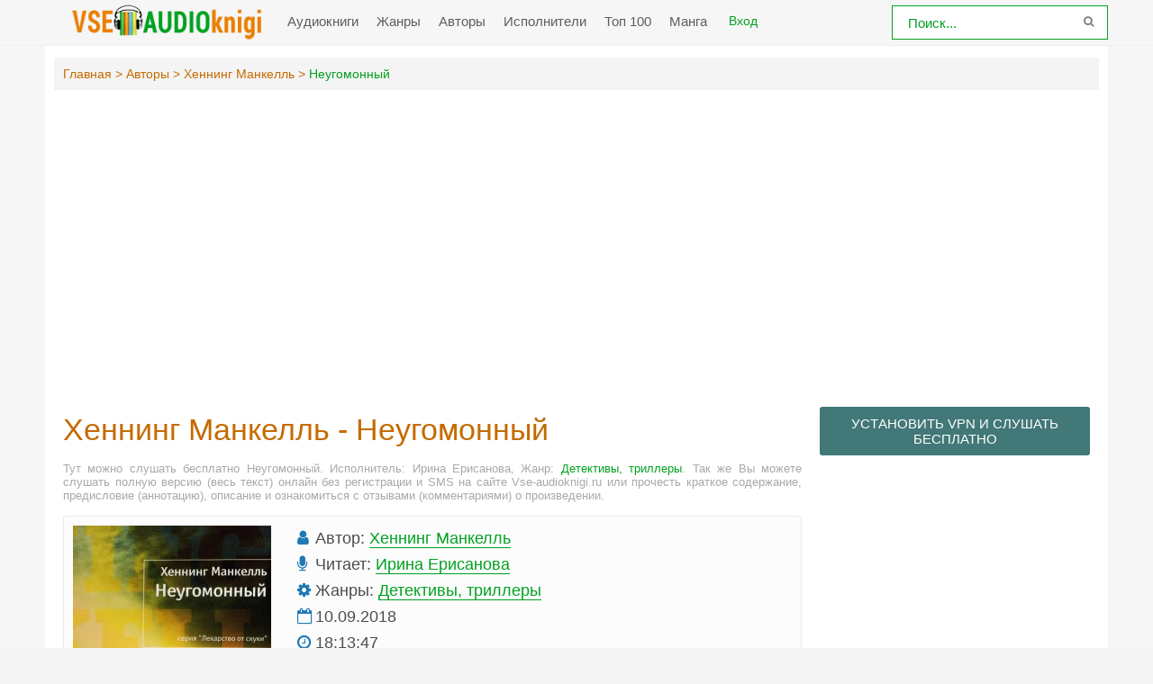

--- FILE ---
content_type: text/html; charset=utf-8
request_url: https://www.google.com/recaptcha/api2/anchor?ar=1&k=6LeVoXMUAAAAADbhxF_2Gia7KUkyJ4mVQxFOjP9-&co=aHR0cHM6Ly92c2UtYXVkaW9rbmlnaS5ydTo0NDM.&hl=ru&v=N67nZn4AqZkNcbeMu4prBgzg&size=normal&anchor-ms=20000&execute-ms=30000&cb=nz0da6p7fr0b
body_size: 49506
content:
<!DOCTYPE HTML><html dir="ltr" lang="ru"><head><meta http-equiv="Content-Type" content="text/html; charset=UTF-8">
<meta http-equiv="X-UA-Compatible" content="IE=edge">
<title>reCAPTCHA</title>
<style type="text/css">
/* cyrillic-ext */
@font-face {
  font-family: 'Roboto';
  font-style: normal;
  font-weight: 400;
  font-stretch: 100%;
  src: url(//fonts.gstatic.com/s/roboto/v48/KFO7CnqEu92Fr1ME7kSn66aGLdTylUAMa3GUBHMdazTgWw.woff2) format('woff2');
  unicode-range: U+0460-052F, U+1C80-1C8A, U+20B4, U+2DE0-2DFF, U+A640-A69F, U+FE2E-FE2F;
}
/* cyrillic */
@font-face {
  font-family: 'Roboto';
  font-style: normal;
  font-weight: 400;
  font-stretch: 100%;
  src: url(//fonts.gstatic.com/s/roboto/v48/KFO7CnqEu92Fr1ME7kSn66aGLdTylUAMa3iUBHMdazTgWw.woff2) format('woff2');
  unicode-range: U+0301, U+0400-045F, U+0490-0491, U+04B0-04B1, U+2116;
}
/* greek-ext */
@font-face {
  font-family: 'Roboto';
  font-style: normal;
  font-weight: 400;
  font-stretch: 100%;
  src: url(//fonts.gstatic.com/s/roboto/v48/KFO7CnqEu92Fr1ME7kSn66aGLdTylUAMa3CUBHMdazTgWw.woff2) format('woff2');
  unicode-range: U+1F00-1FFF;
}
/* greek */
@font-face {
  font-family: 'Roboto';
  font-style: normal;
  font-weight: 400;
  font-stretch: 100%;
  src: url(//fonts.gstatic.com/s/roboto/v48/KFO7CnqEu92Fr1ME7kSn66aGLdTylUAMa3-UBHMdazTgWw.woff2) format('woff2');
  unicode-range: U+0370-0377, U+037A-037F, U+0384-038A, U+038C, U+038E-03A1, U+03A3-03FF;
}
/* math */
@font-face {
  font-family: 'Roboto';
  font-style: normal;
  font-weight: 400;
  font-stretch: 100%;
  src: url(//fonts.gstatic.com/s/roboto/v48/KFO7CnqEu92Fr1ME7kSn66aGLdTylUAMawCUBHMdazTgWw.woff2) format('woff2');
  unicode-range: U+0302-0303, U+0305, U+0307-0308, U+0310, U+0312, U+0315, U+031A, U+0326-0327, U+032C, U+032F-0330, U+0332-0333, U+0338, U+033A, U+0346, U+034D, U+0391-03A1, U+03A3-03A9, U+03B1-03C9, U+03D1, U+03D5-03D6, U+03F0-03F1, U+03F4-03F5, U+2016-2017, U+2034-2038, U+203C, U+2040, U+2043, U+2047, U+2050, U+2057, U+205F, U+2070-2071, U+2074-208E, U+2090-209C, U+20D0-20DC, U+20E1, U+20E5-20EF, U+2100-2112, U+2114-2115, U+2117-2121, U+2123-214F, U+2190, U+2192, U+2194-21AE, U+21B0-21E5, U+21F1-21F2, U+21F4-2211, U+2213-2214, U+2216-22FF, U+2308-230B, U+2310, U+2319, U+231C-2321, U+2336-237A, U+237C, U+2395, U+239B-23B7, U+23D0, U+23DC-23E1, U+2474-2475, U+25AF, U+25B3, U+25B7, U+25BD, U+25C1, U+25CA, U+25CC, U+25FB, U+266D-266F, U+27C0-27FF, U+2900-2AFF, U+2B0E-2B11, U+2B30-2B4C, U+2BFE, U+3030, U+FF5B, U+FF5D, U+1D400-1D7FF, U+1EE00-1EEFF;
}
/* symbols */
@font-face {
  font-family: 'Roboto';
  font-style: normal;
  font-weight: 400;
  font-stretch: 100%;
  src: url(//fonts.gstatic.com/s/roboto/v48/KFO7CnqEu92Fr1ME7kSn66aGLdTylUAMaxKUBHMdazTgWw.woff2) format('woff2');
  unicode-range: U+0001-000C, U+000E-001F, U+007F-009F, U+20DD-20E0, U+20E2-20E4, U+2150-218F, U+2190, U+2192, U+2194-2199, U+21AF, U+21E6-21F0, U+21F3, U+2218-2219, U+2299, U+22C4-22C6, U+2300-243F, U+2440-244A, U+2460-24FF, U+25A0-27BF, U+2800-28FF, U+2921-2922, U+2981, U+29BF, U+29EB, U+2B00-2BFF, U+4DC0-4DFF, U+FFF9-FFFB, U+10140-1018E, U+10190-1019C, U+101A0, U+101D0-101FD, U+102E0-102FB, U+10E60-10E7E, U+1D2C0-1D2D3, U+1D2E0-1D37F, U+1F000-1F0FF, U+1F100-1F1AD, U+1F1E6-1F1FF, U+1F30D-1F30F, U+1F315, U+1F31C, U+1F31E, U+1F320-1F32C, U+1F336, U+1F378, U+1F37D, U+1F382, U+1F393-1F39F, U+1F3A7-1F3A8, U+1F3AC-1F3AF, U+1F3C2, U+1F3C4-1F3C6, U+1F3CA-1F3CE, U+1F3D4-1F3E0, U+1F3ED, U+1F3F1-1F3F3, U+1F3F5-1F3F7, U+1F408, U+1F415, U+1F41F, U+1F426, U+1F43F, U+1F441-1F442, U+1F444, U+1F446-1F449, U+1F44C-1F44E, U+1F453, U+1F46A, U+1F47D, U+1F4A3, U+1F4B0, U+1F4B3, U+1F4B9, U+1F4BB, U+1F4BF, U+1F4C8-1F4CB, U+1F4D6, U+1F4DA, U+1F4DF, U+1F4E3-1F4E6, U+1F4EA-1F4ED, U+1F4F7, U+1F4F9-1F4FB, U+1F4FD-1F4FE, U+1F503, U+1F507-1F50B, U+1F50D, U+1F512-1F513, U+1F53E-1F54A, U+1F54F-1F5FA, U+1F610, U+1F650-1F67F, U+1F687, U+1F68D, U+1F691, U+1F694, U+1F698, U+1F6AD, U+1F6B2, U+1F6B9-1F6BA, U+1F6BC, U+1F6C6-1F6CF, U+1F6D3-1F6D7, U+1F6E0-1F6EA, U+1F6F0-1F6F3, U+1F6F7-1F6FC, U+1F700-1F7FF, U+1F800-1F80B, U+1F810-1F847, U+1F850-1F859, U+1F860-1F887, U+1F890-1F8AD, U+1F8B0-1F8BB, U+1F8C0-1F8C1, U+1F900-1F90B, U+1F93B, U+1F946, U+1F984, U+1F996, U+1F9E9, U+1FA00-1FA6F, U+1FA70-1FA7C, U+1FA80-1FA89, U+1FA8F-1FAC6, U+1FACE-1FADC, U+1FADF-1FAE9, U+1FAF0-1FAF8, U+1FB00-1FBFF;
}
/* vietnamese */
@font-face {
  font-family: 'Roboto';
  font-style: normal;
  font-weight: 400;
  font-stretch: 100%;
  src: url(//fonts.gstatic.com/s/roboto/v48/KFO7CnqEu92Fr1ME7kSn66aGLdTylUAMa3OUBHMdazTgWw.woff2) format('woff2');
  unicode-range: U+0102-0103, U+0110-0111, U+0128-0129, U+0168-0169, U+01A0-01A1, U+01AF-01B0, U+0300-0301, U+0303-0304, U+0308-0309, U+0323, U+0329, U+1EA0-1EF9, U+20AB;
}
/* latin-ext */
@font-face {
  font-family: 'Roboto';
  font-style: normal;
  font-weight: 400;
  font-stretch: 100%;
  src: url(//fonts.gstatic.com/s/roboto/v48/KFO7CnqEu92Fr1ME7kSn66aGLdTylUAMa3KUBHMdazTgWw.woff2) format('woff2');
  unicode-range: U+0100-02BA, U+02BD-02C5, U+02C7-02CC, U+02CE-02D7, U+02DD-02FF, U+0304, U+0308, U+0329, U+1D00-1DBF, U+1E00-1E9F, U+1EF2-1EFF, U+2020, U+20A0-20AB, U+20AD-20C0, U+2113, U+2C60-2C7F, U+A720-A7FF;
}
/* latin */
@font-face {
  font-family: 'Roboto';
  font-style: normal;
  font-weight: 400;
  font-stretch: 100%;
  src: url(//fonts.gstatic.com/s/roboto/v48/KFO7CnqEu92Fr1ME7kSn66aGLdTylUAMa3yUBHMdazQ.woff2) format('woff2');
  unicode-range: U+0000-00FF, U+0131, U+0152-0153, U+02BB-02BC, U+02C6, U+02DA, U+02DC, U+0304, U+0308, U+0329, U+2000-206F, U+20AC, U+2122, U+2191, U+2193, U+2212, U+2215, U+FEFF, U+FFFD;
}
/* cyrillic-ext */
@font-face {
  font-family: 'Roboto';
  font-style: normal;
  font-weight: 500;
  font-stretch: 100%;
  src: url(//fonts.gstatic.com/s/roboto/v48/KFO7CnqEu92Fr1ME7kSn66aGLdTylUAMa3GUBHMdazTgWw.woff2) format('woff2');
  unicode-range: U+0460-052F, U+1C80-1C8A, U+20B4, U+2DE0-2DFF, U+A640-A69F, U+FE2E-FE2F;
}
/* cyrillic */
@font-face {
  font-family: 'Roboto';
  font-style: normal;
  font-weight: 500;
  font-stretch: 100%;
  src: url(//fonts.gstatic.com/s/roboto/v48/KFO7CnqEu92Fr1ME7kSn66aGLdTylUAMa3iUBHMdazTgWw.woff2) format('woff2');
  unicode-range: U+0301, U+0400-045F, U+0490-0491, U+04B0-04B1, U+2116;
}
/* greek-ext */
@font-face {
  font-family: 'Roboto';
  font-style: normal;
  font-weight: 500;
  font-stretch: 100%;
  src: url(//fonts.gstatic.com/s/roboto/v48/KFO7CnqEu92Fr1ME7kSn66aGLdTylUAMa3CUBHMdazTgWw.woff2) format('woff2');
  unicode-range: U+1F00-1FFF;
}
/* greek */
@font-face {
  font-family: 'Roboto';
  font-style: normal;
  font-weight: 500;
  font-stretch: 100%;
  src: url(//fonts.gstatic.com/s/roboto/v48/KFO7CnqEu92Fr1ME7kSn66aGLdTylUAMa3-UBHMdazTgWw.woff2) format('woff2');
  unicode-range: U+0370-0377, U+037A-037F, U+0384-038A, U+038C, U+038E-03A1, U+03A3-03FF;
}
/* math */
@font-face {
  font-family: 'Roboto';
  font-style: normal;
  font-weight: 500;
  font-stretch: 100%;
  src: url(//fonts.gstatic.com/s/roboto/v48/KFO7CnqEu92Fr1ME7kSn66aGLdTylUAMawCUBHMdazTgWw.woff2) format('woff2');
  unicode-range: U+0302-0303, U+0305, U+0307-0308, U+0310, U+0312, U+0315, U+031A, U+0326-0327, U+032C, U+032F-0330, U+0332-0333, U+0338, U+033A, U+0346, U+034D, U+0391-03A1, U+03A3-03A9, U+03B1-03C9, U+03D1, U+03D5-03D6, U+03F0-03F1, U+03F4-03F5, U+2016-2017, U+2034-2038, U+203C, U+2040, U+2043, U+2047, U+2050, U+2057, U+205F, U+2070-2071, U+2074-208E, U+2090-209C, U+20D0-20DC, U+20E1, U+20E5-20EF, U+2100-2112, U+2114-2115, U+2117-2121, U+2123-214F, U+2190, U+2192, U+2194-21AE, U+21B0-21E5, U+21F1-21F2, U+21F4-2211, U+2213-2214, U+2216-22FF, U+2308-230B, U+2310, U+2319, U+231C-2321, U+2336-237A, U+237C, U+2395, U+239B-23B7, U+23D0, U+23DC-23E1, U+2474-2475, U+25AF, U+25B3, U+25B7, U+25BD, U+25C1, U+25CA, U+25CC, U+25FB, U+266D-266F, U+27C0-27FF, U+2900-2AFF, U+2B0E-2B11, U+2B30-2B4C, U+2BFE, U+3030, U+FF5B, U+FF5D, U+1D400-1D7FF, U+1EE00-1EEFF;
}
/* symbols */
@font-face {
  font-family: 'Roboto';
  font-style: normal;
  font-weight: 500;
  font-stretch: 100%;
  src: url(//fonts.gstatic.com/s/roboto/v48/KFO7CnqEu92Fr1ME7kSn66aGLdTylUAMaxKUBHMdazTgWw.woff2) format('woff2');
  unicode-range: U+0001-000C, U+000E-001F, U+007F-009F, U+20DD-20E0, U+20E2-20E4, U+2150-218F, U+2190, U+2192, U+2194-2199, U+21AF, U+21E6-21F0, U+21F3, U+2218-2219, U+2299, U+22C4-22C6, U+2300-243F, U+2440-244A, U+2460-24FF, U+25A0-27BF, U+2800-28FF, U+2921-2922, U+2981, U+29BF, U+29EB, U+2B00-2BFF, U+4DC0-4DFF, U+FFF9-FFFB, U+10140-1018E, U+10190-1019C, U+101A0, U+101D0-101FD, U+102E0-102FB, U+10E60-10E7E, U+1D2C0-1D2D3, U+1D2E0-1D37F, U+1F000-1F0FF, U+1F100-1F1AD, U+1F1E6-1F1FF, U+1F30D-1F30F, U+1F315, U+1F31C, U+1F31E, U+1F320-1F32C, U+1F336, U+1F378, U+1F37D, U+1F382, U+1F393-1F39F, U+1F3A7-1F3A8, U+1F3AC-1F3AF, U+1F3C2, U+1F3C4-1F3C6, U+1F3CA-1F3CE, U+1F3D4-1F3E0, U+1F3ED, U+1F3F1-1F3F3, U+1F3F5-1F3F7, U+1F408, U+1F415, U+1F41F, U+1F426, U+1F43F, U+1F441-1F442, U+1F444, U+1F446-1F449, U+1F44C-1F44E, U+1F453, U+1F46A, U+1F47D, U+1F4A3, U+1F4B0, U+1F4B3, U+1F4B9, U+1F4BB, U+1F4BF, U+1F4C8-1F4CB, U+1F4D6, U+1F4DA, U+1F4DF, U+1F4E3-1F4E6, U+1F4EA-1F4ED, U+1F4F7, U+1F4F9-1F4FB, U+1F4FD-1F4FE, U+1F503, U+1F507-1F50B, U+1F50D, U+1F512-1F513, U+1F53E-1F54A, U+1F54F-1F5FA, U+1F610, U+1F650-1F67F, U+1F687, U+1F68D, U+1F691, U+1F694, U+1F698, U+1F6AD, U+1F6B2, U+1F6B9-1F6BA, U+1F6BC, U+1F6C6-1F6CF, U+1F6D3-1F6D7, U+1F6E0-1F6EA, U+1F6F0-1F6F3, U+1F6F7-1F6FC, U+1F700-1F7FF, U+1F800-1F80B, U+1F810-1F847, U+1F850-1F859, U+1F860-1F887, U+1F890-1F8AD, U+1F8B0-1F8BB, U+1F8C0-1F8C1, U+1F900-1F90B, U+1F93B, U+1F946, U+1F984, U+1F996, U+1F9E9, U+1FA00-1FA6F, U+1FA70-1FA7C, U+1FA80-1FA89, U+1FA8F-1FAC6, U+1FACE-1FADC, U+1FADF-1FAE9, U+1FAF0-1FAF8, U+1FB00-1FBFF;
}
/* vietnamese */
@font-face {
  font-family: 'Roboto';
  font-style: normal;
  font-weight: 500;
  font-stretch: 100%;
  src: url(//fonts.gstatic.com/s/roboto/v48/KFO7CnqEu92Fr1ME7kSn66aGLdTylUAMa3OUBHMdazTgWw.woff2) format('woff2');
  unicode-range: U+0102-0103, U+0110-0111, U+0128-0129, U+0168-0169, U+01A0-01A1, U+01AF-01B0, U+0300-0301, U+0303-0304, U+0308-0309, U+0323, U+0329, U+1EA0-1EF9, U+20AB;
}
/* latin-ext */
@font-face {
  font-family: 'Roboto';
  font-style: normal;
  font-weight: 500;
  font-stretch: 100%;
  src: url(//fonts.gstatic.com/s/roboto/v48/KFO7CnqEu92Fr1ME7kSn66aGLdTylUAMa3KUBHMdazTgWw.woff2) format('woff2');
  unicode-range: U+0100-02BA, U+02BD-02C5, U+02C7-02CC, U+02CE-02D7, U+02DD-02FF, U+0304, U+0308, U+0329, U+1D00-1DBF, U+1E00-1E9F, U+1EF2-1EFF, U+2020, U+20A0-20AB, U+20AD-20C0, U+2113, U+2C60-2C7F, U+A720-A7FF;
}
/* latin */
@font-face {
  font-family: 'Roboto';
  font-style: normal;
  font-weight: 500;
  font-stretch: 100%;
  src: url(//fonts.gstatic.com/s/roboto/v48/KFO7CnqEu92Fr1ME7kSn66aGLdTylUAMa3yUBHMdazQ.woff2) format('woff2');
  unicode-range: U+0000-00FF, U+0131, U+0152-0153, U+02BB-02BC, U+02C6, U+02DA, U+02DC, U+0304, U+0308, U+0329, U+2000-206F, U+20AC, U+2122, U+2191, U+2193, U+2212, U+2215, U+FEFF, U+FFFD;
}
/* cyrillic-ext */
@font-face {
  font-family: 'Roboto';
  font-style: normal;
  font-weight: 900;
  font-stretch: 100%;
  src: url(//fonts.gstatic.com/s/roboto/v48/KFO7CnqEu92Fr1ME7kSn66aGLdTylUAMa3GUBHMdazTgWw.woff2) format('woff2');
  unicode-range: U+0460-052F, U+1C80-1C8A, U+20B4, U+2DE0-2DFF, U+A640-A69F, U+FE2E-FE2F;
}
/* cyrillic */
@font-face {
  font-family: 'Roboto';
  font-style: normal;
  font-weight: 900;
  font-stretch: 100%;
  src: url(//fonts.gstatic.com/s/roboto/v48/KFO7CnqEu92Fr1ME7kSn66aGLdTylUAMa3iUBHMdazTgWw.woff2) format('woff2');
  unicode-range: U+0301, U+0400-045F, U+0490-0491, U+04B0-04B1, U+2116;
}
/* greek-ext */
@font-face {
  font-family: 'Roboto';
  font-style: normal;
  font-weight: 900;
  font-stretch: 100%;
  src: url(//fonts.gstatic.com/s/roboto/v48/KFO7CnqEu92Fr1ME7kSn66aGLdTylUAMa3CUBHMdazTgWw.woff2) format('woff2');
  unicode-range: U+1F00-1FFF;
}
/* greek */
@font-face {
  font-family: 'Roboto';
  font-style: normal;
  font-weight: 900;
  font-stretch: 100%;
  src: url(//fonts.gstatic.com/s/roboto/v48/KFO7CnqEu92Fr1ME7kSn66aGLdTylUAMa3-UBHMdazTgWw.woff2) format('woff2');
  unicode-range: U+0370-0377, U+037A-037F, U+0384-038A, U+038C, U+038E-03A1, U+03A3-03FF;
}
/* math */
@font-face {
  font-family: 'Roboto';
  font-style: normal;
  font-weight: 900;
  font-stretch: 100%;
  src: url(//fonts.gstatic.com/s/roboto/v48/KFO7CnqEu92Fr1ME7kSn66aGLdTylUAMawCUBHMdazTgWw.woff2) format('woff2');
  unicode-range: U+0302-0303, U+0305, U+0307-0308, U+0310, U+0312, U+0315, U+031A, U+0326-0327, U+032C, U+032F-0330, U+0332-0333, U+0338, U+033A, U+0346, U+034D, U+0391-03A1, U+03A3-03A9, U+03B1-03C9, U+03D1, U+03D5-03D6, U+03F0-03F1, U+03F4-03F5, U+2016-2017, U+2034-2038, U+203C, U+2040, U+2043, U+2047, U+2050, U+2057, U+205F, U+2070-2071, U+2074-208E, U+2090-209C, U+20D0-20DC, U+20E1, U+20E5-20EF, U+2100-2112, U+2114-2115, U+2117-2121, U+2123-214F, U+2190, U+2192, U+2194-21AE, U+21B0-21E5, U+21F1-21F2, U+21F4-2211, U+2213-2214, U+2216-22FF, U+2308-230B, U+2310, U+2319, U+231C-2321, U+2336-237A, U+237C, U+2395, U+239B-23B7, U+23D0, U+23DC-23E1, U+2474-2475, U+25AF, U+25B3, U+25B7, U+25BD, U+25C1, U+25CA, U+25CC, U+25FB, U+266D-266F, U+27C0-27FF, U+2900-2AFF, U+2B0E-2B11, U+2B30-2B4C, U+2BFE, U+3030, U+FF5B, U+FF5D, U+1D400-1D7FF, U+1EE00-1EEFF;
}
/* symbols */
@font-face {
  font-family: 'Roboto';
  font-style: normal;
  font-weight: 900;
  font-stretch: 100%;
  src: url(//fonts.gstatic.com/s/roboto/v48/KFO7CnqEu92Fr1ME7kSn66aGLdTylUAMaxKUBHMdazTgWw.woff2) format('woff2');
  unicode-range: U+0001-000C, U+000E-001F, U+007F-009F, U+20DD-20E0, U+20E2-20E4, U+2150-218F, U+2190, U+2192, U+2194-2199, U+21AF, U+21E6-21F0, U+21F3, U+2218-2219, U+2299, U+22C4-22C6, U+2300-243F, U+2440-244A, U+2460-24FF, U+25A0-27BF, U+2800-28FF, U+2921-2922, U+2981, U+29BF, U+29EB, U+2B00-2BFF, U+4DC0-4DFF, U+FFF9-FFFB, U+10140-1018E, U+10190-1019C, U+101A0, U+101D0-101FD, U+102E0-102FB, U+10E60-10E7E, U+1D2C0-1D2D3, U+1D2E0-1D37F, U+1F000-1F0FF, U+1F100-1F1AD, U+1F1E6-1F1FF, U+1F30D-1F30F, U+1F315, U+1F31C, U+1F31E, U+1F320-1F32C, U+1F336, U+1F378, U+1F37D, U+1F382, U+1F393-1F39F, U+1F3A7-1F3A8, U+1F3AC-1F3AF, U+1F3C2, U+1F3C4-1F3C6, U+1F3CA-1F3CE, U+1F3D4-1F3E0, U+1F3ED, U+1F3F1-1F3F3, U+1F3F5-1F3F7, U+1F408, U+1F415, U+1F41F, U+1F426, U+1F43F, U+1F441-1F442, U+1F444, U+1F446-1F449, U+1F44C-1F44E, U+1F453, U+1F46A, U+1F47D, U+1F4A3, U+1F4B0, U+1F4B3, U+1F4B9, U+1F4BB, U+1F4BF, U+1F4C8-1F4CB, U+1F4D6, U+1F4DA, U+1F4DF, U+1F4E3-1F4E6, U+1F4EA-1F4ED, U+1F4F7, U+1F4F9-1F4FB, U+1F4FD-1F4FE, U+1F503, U+1F507-1F50B, U+1F50D, U+1F512-1F513, U+1F53E-1F54A, U+1F54F-1F5FA, U+1F610, U+1F650-1F67F, U+1F687, U+1F68D, U+1F691, U+1F694, U+1F698, U+1F6AD, U+1F6B2, U+1F6B9-1F6BA, U+1F6BC, U+1F6C6-1F6CF, U+1F6D3-1F6D7, U+1F6E0-1F6EA, U+1F6F0-1F6F3, U+1F6F7-1F6FC, U+1F700-1F7FF, U+1F800-1F80B, U+1F810-1F847, U+1F850-1F859, U+1F860-1F887, U+1F890-1F8AD, U+1F8B0-1F8BB, U+1F8C0-1F8C1, U+1F900-1F90B, U+1F93B, U+1F946, U+1F984, U+1F996, U+1F9E9, U+1FA00-1FA6F, U+1FA70-1FA7C, U+1FA80-1FA89, U+1FA8F-1FAC6, U+1FACE-1FADC, U+1FADF-1FAE9, U+1FAF0-1FAF8, U+1FB00-1FBFF;
}
/* vietnamese */
@font-face {
  font-family: 'Roboto';
  font-style: normal;
  font-weight: 900;
  font-stretch: 100%;
  src: url(//fonts.gstatic.com/s/roboto/v48/KFO7CnqEu92Fr1ME7kSn66aGLdTylUAMa3OUBHMdazTgWw.woff2) format('woff2');
  unicode-range: U+0102-0103, U+0110-0111, U+0128-0129, U+0168-0169, U+01A0-01A1, U+01AF-01B0, U+0300-0301, U+0303-0304, U+0308-0309, U+0323, U+0329, U+1EA0-1EF9, U+20AB;
}
/* latin-ext */
@font-face {
  font-family: 'Roboto';
  font-style: normal;
  font-weight: 900;
  font-stretch: 100%;
  src: url(//fonts.gstatic.com/s/roboto/v48/KFO7CnqEu92Fr1ME7kSn66aGLdTylUAMa3KUBHMdazTgWw.woff2) format('woff2');
  unicode-range: U+0100-02BA, U+02BD-02C5, U+02C7-02CC, U+02CE-02D7, U+02DD-02FF, U+0304, U+0308, U+0329, U+1D00-1DBF, U+1E00-1E9F, U+1EF2-1EFF, U+2020, U+20A0-20AB, U+20AD-20C0, U+2113, U+2C60-2C7F, U+A720-A7FF;
}
/* latin */
@font-face {
  font-family: 'Roboto';
  font-style: normal;
  font-weight: 900;
  font-stretch: 100%;
  src: url(//fonts.gstatic.com/s/roboto/v48/KFO7CnqEu92Fr1ME7kSn66aGLdTylUAMa3yUBHMdazQ.woff2) format('woff2');
  unicode-range: U+0000-00FF, U+0131, U+0152-0153, U+02BB-02BC, U+02C6, U+02DA, U+02DC, U+0304, U+0308, U+0329, U+2000-206F, U+20AC, U+2122, U+2191, U+2193, U+2212, U+2215, U+FEFF, U+FFFD;
}

</style>
<link rel="stylesheet" type="text/css" href="https://www.gstatic.com/recaptcha/releases/N67nZn4AqZkNcbeMu4prBgzg/styles__ltr.css">
<script nonce="FITw920JPbkcixPKpuELNg" type="text/javascript">window['__recaptcha_api'] = 'https://www.google.com/recaptcha/api2/';</script>
<script type="text/javascript" src="https://www.gstatic.com/recaptcha/releases/N67nZn4AqZkNcbeMu4prBgzg/recaptcha__ru.js" nonce="FITw920JPbkcixPKpuELNg">
      
    </script></head>
<body><div id="rc-anchor-alert" class="rc-anchor-alert"></div>
<input type="hidden" id="recaptcha-token" value="[base64]">
<script type="text/javascript" nonce="FITw920JPbkcixPKpuELNg">
      recaptcha.anchor.Main.init("[\x22ainput\x22,[\x22bgdata\x22,\x22\x22,\[base64]/[base64]/[base64]/ZyhXLGgpOnEoW04sMjEsbF0sVywwKSxoKSxmYWxzZSxmYWxzZSl9Y2F0Y2goayl7RygzNTgsVyk/[base64]/[base64]/[base64]/[base64]/[base64]/[base64]/[base64]/bmV3IEJbT10oRFswXSk6dz09Mj9uZXcgQltPXShEWzBdLERbMV0pOnc9PTM/bmV3IEJbT10oRFswXSxEWzFdLERbMl0pOnc9PTQ/[base64]/[base64]/[base64]/[base64]/[base64]\\u003d\x22,\[base64]\\u003d\x22,\[base64]/Dq8K1wrpIw6d/w54Qw7Q6PCXCrBfDmGkjw5HCpQpCC8OIwqsgwp5aIsKbw6zCrsOiPsK9wrzDkg3Cmh3CpjbDlsK2ASUuwoVbWXINwoTDono/IhvCk8KIK8KXNW3DlsOER8O8UsKmQ1HDliXCrMOZTUsmRcO6c8KRwo7Dm3/Ds1gnwqrDhMOifcOhw53CpmPDicODw5/DlMKALsO8wrvDoRRww4ByI8KJw4nDmXdkc23DiAlNw6/CjsKtRsO1w5zDpMKqCMK0w4dhTMOhY8KQIcK7JFYgwplZwpt+woRqwqPDhmRzwoxRQUTCvkwzwr/DoMOUGSIlf3FIWSLDhMOzwqPDoj5Sw7kgHyVJAnBxwpk9W34oIU0rGk/ChAhDw6nDpxPCjcKrw53CmlZ7LkYCwpDDiEjCpMOrw6Z7w7xdw7XCjMKMwr9xcyjCssKhwqkPwrFOwoHCmcKzw6rDoUVhaBtaw5oLMFoXXgjDj8KbwqRTYUEXWGMKw7LCt2TDgl7DvRrCjT3DiMKdawguw6HDjzJ/w5XCvcOVKR/DrcKTU8KbwqdIYcKYw4FJEzTDhV/[base64]/GcO6w5IrDMKzHcOKwpfCu2pSw7sIS0fDl1PCj8KjwpzCkXIlLzTDpcOAwq1+w5HCtMO9wq/[base64]/DhTLCk8OfJyXCq8OUw7/[base64]/DscKow5DCrXQAB8Omw5bCkSofw6Jxw7bDpDQ9w6kcbntzW8Ofwr9lw5sSwq49J0hRw4stw4cdSFAtG8Ocw5zDrDFrw694ey4IRH/[base64]/Ds8K9RsOgwozCj8OEw4Z5Jh3DuMKKw4TCncO7WXfDngZLwobDqAczw5XDlXfDqF5vSEVLaMOmCAhPcnTDj1jDoMOQwp7Cg8OEM2PClVLCsDI9S3fCl8OSw7NTwo9ewrZSwql+a1zCpEHDlsOCd8OLP8O3SWAgwoXCgloWw4/CjFbCucOPYcK4fiHCrMOVwr7DjMKmw5AXw6vDiMOqw6LCvi18w6tUM1LCkMKkw6jCkMOEKgYGOBIlwpopfMKjwoBAK8OLwovCssO6wobDucOww50Ww4/CpcOmw5pjw6hHwo7CvlM/bcK6PkRMwovCvcODwpZ7wplTwr7DhWMXZcKbTcO5BUw5FFR6PVAOXBPCtwrDvBXCkcKvwrgzwobDmcO+XzMkcj1/woxzPsOowpDDlcO/w7xVW8KKw5AEYMOPwqAiW8OnMETCoMKwfxjCisO7KGcKCMOJw5RbcRtHHnzCt8OIWktOChnCh0MYwoTCsRFZwo7DmC/DnSoDw53CnMO3JUbCt8O6NcKmw4ROd8O4wpR4w41hwqvCqcOcwpYOXA7DgMOuC3EHwqfCjw8uEcOUFyPDr3YmbGDDkcKvTXLCg8Ovw451wq/CiMK/BsOIUBjDtMOPCmN1FX0Rc8ObFEUlw6p4PcOuw7bCoUZCBEjCiyvCizgqecKIwolcX0o/UjPCoMKfw4k6KcKEeMO8SDpEw6RHwpvCoRzCmMKLw7XDl8KRw7PDlRY0wpDCj2Efwq/DjcKVbsKkw57CmcKcVnHDgcKoZsKMB8KHw7lUIcOBSE7Dg8KXIwTDrcOGwo3Do8OeGsKGw5jDpU/[base64]/CrBQvCsOtIW7DkcOfMGHDlXh8PWDDnjXCn2TDncKEwp5Ewo1OLCvDryIKworDnsKHwqVNSMKxRT7Dhj/DjcOVwpECVMOtw71rVMOMw7HCucKyw4nCr8K1wqVww4cyVcOzwoAIw7nCpDxbA8O5w6rCiixSw6rCgsO9OlhKw4hWwpXCk8KHwqUZAcKHwpQQw7nDisOYIsODEsO5w7FOG1zCpsKrw7Q5JUjDo2fCkHoYwp/CvBVuwrXCs8KwLsKtIGBCwpzDi8OwEmPDnMKIGUnDtWrDhTTDkQMmBsOfBsKUecOaw5FHw4EQwqTDocKkwq/[base64]/[base64]/CrMOSwozCgMOsM8KXRx0Zw41hM8Oowq/DsBPCrMKVw4PCgsK1I1zDtTzCv8O1ZsOjNAgSF3s/[base64]/c8O2dsKyVcKuwpMEZcKewoQ/CwPDisO5ecOIw7fCu8OeI8ORGyDCqEZFw4VuCmXChDNhdcKpwonDmkvDlB99B8O3dXrCvHXCmcOMScO4wq3DhUM3Q8OhEsO7w78swr/Cvl7DnzcBw7XDtcKaWMOJJsOPw685w4sOL8KFO3MZwowhUQ7Cm8K/w4FXQsO1woDDsmh6AMOTwqvDoMO9w7LDt3g/[base64]/U2fDoibCr2xdZcOBwobDgCpJwqTCt8OwFgMEw4HCvMOTc3/CmnEVw7lWWsKcUsKiwpHChQLDvMOxwq/DvsKxw6FpdMKRw43DqhM+wprDvsO/WXTCvxYMQzrClk/Dn8O6w5lSCQPDjl/DlsOCwqsVwp3DskHDjiBewpLCpS7CncO9HlsVG2vCgRrDvMO2wqDCtsK4Y2vCoE/Dr8OOcMOIw7HCsh50w48zJMKmMAw2V8Oaw5gHwq/[base64]/[base64]/Iyl6Xz5wV8KhwoDDuMOhw4rCusKvUcKHOGMjKMK7RG9CwrPDm8ODw4jCqcO6w7c0w5BqAMOkwpDDri3Do2Esw59aw4ROwqHDpWAiFlZFwp1Bw6DCh8KxR28sVsOWw4IKGkF/wo10w5leMwplwo/CuGfCtHs2Z8OVbSnCpMKmEVhsbWXCrcKJwo3CqyYybsOlw6HCtxdqLkrDjQTDpXs6wpsyBMOCw4zClcOPWgNTw7XDsHrChkRqwpd/w5/Ctm0mYxwUwpnCn8KvGcKdAiPClkfDkcKkwr7DsWBAFsKxanfDlQfCtsOow7s+TDTDt8K7QwIgJyTDhcOmwqhww5bCjMOJw7HCqsK1woHChi/Dn20wAGVtw53CvcK7KRTDncKuwqlNwoPDosOnwp7CkcOKw5jCtcOuw6/[base64]/DvmA2wq3Cpk3DqnXDmMO4wrI2wp0jA8KYdMKaZ8Kjw7Q5XTfDnsKMw6lvXsOZSTPDqcKUwrjDucK1TBDCgWcbasO5w7nCgVLCh2/CiBXCksKHHcOMw75UAcOYUiAbCMOJw5nDq8KkwoJ1SVnDtMOow7/Ck3PDjRHDrHEgNcOQaMOHwoLCmsOqwp3DngHDncKxasO9BmrDq8K6wrQKZHLDuUPDo8KLUVZuw4hrwrp1wpZ3wrPCmcO8JcK0w4/Co8KqCAsnwqQMw4c3VcOkBnc8wrBVwpjCtcOUZRVWNcOLworCqsOGw7DCsRAmAMO9CsKBfQoxTjnCo1Uaw5HDjsOxwqTChMKhw4zDmsK8wrw1wpbCsBcmwqU+OQVKYcKPw4PDgC7CoDXCqzNHw4jCl8ObA1jDvXhtKVjCuGPCkmImwr9Ow67DgsOaw4PDkl/DtMOEw6/DsMOSw75Cc8OeH8OgHBMqKzgmXsKhw4dQwpF/wqMIw71sw6Qjwqx2w7vCj8OtXDdmwpVEWyrDgMOFMcKSw7/[base64]/DqiXCm2TCgFVow5XDh0U2QG8rBMOPf8K8w7rDvMKYPMO9wp8BMcO/wrzDnMKOw7XDt8KWwqLCgyTCqD/CsG9BMEHDnjLCki/CosO/cMKXc1cDMHHCmMKLbljDgMObw5TDjMOVAiY1wpfDhyzCtcKmw6xFw7c6LsK7YsK5Y8KeOXTDmkfCm8KpMkg8wrR/w6FSw4bDgVUpcxUrNsOdw5RoPwHCgMKYWsKeP8K/wo1Dw4vDnH3ChmHCpSvDgsKHBcK5AWhLFShiWcKDD8OYPcO/OGY1wpPCqHvDq8KNAcKNwq3Dp8Kwwq1IYcKywqDChCfCrsK8wo7CsBYpwo50w7bCvMKdw5LCl0XDvwEowrjDp8KBwoExw4TDu24gwrrCnVp/[base64]/DgcKgGsOJLHHClG5bXMKjwo91w4ohwrjCosOHw47ChsKCJsOZZ0nDlMOKworCvWBpwqwvR8Kow78PAMO6NwzDq1TCpCMmDcK7KybDpcKwwq/CvjTDpj/[base64]/CkcOZw7wGw5LCt8KzHCTDuyvDp2PCrsOAQ8Otw6BQw7BRwp5yw4QEw4Mdw7/Dt8K3Q8OMwpPDmsKZeMKRSMK4D8OJVsObw47CiC8cw4pswoN+wobDgmPDp2TDnyLDvkXDoAPCvBgOXlIvwp/CsyHDhcKtFSsqLwbDqcKfQiDDiSDDlAnCnsKOw4rDrMK0KWXDiCEVwqw/w6F2wq17w78XQ8KMB1R1A0rDvsKlw64mw6USC8OhwoZsw5TDj03CtsKDdsK5w6fCs8KoPcKlwpPDuMO8BMOOdMKuw6fDm8Onwr8Nw4QIwqvDmnEmwrTCoAzDoMKDwpd6w6zCusOnfXbCvMOvGxHDpXPCoMKEMBPCgMOhw7PDn10SwpBiwqJoCMKDU01/OzhGw6h9wqXDryQgTMOJP8KScsKrwrvCucOVWTDCusOwe8KUFsKww7s/wrV0wpTClMOlw7BNwqrDhMKMwrkDwqfDsA3ClhoEw58awqFcw7bDpjReAcK/[base64]/DjMOow61hN1bCp8KvVC7DpUwJwp7DmhrCsArDhk07w6TDmzvDuj9tNjtsw77CqnzCq8K5SlA1dMO4XkHDo8K9wrbDjSrCp8O1AC17wrFTw4Z0DiDDoAnDu8Ozw4Idw6zChD3DlitDwp3DuFpaNnhjwpwzwo7DsMOyw4gmw4McRcO5XEQyKCRlbkvClcKuw5kZwpI9w6/DmMOvBcKTccKWXVPClXXCrMOHVxoeTWJUwqVwMEjDr8KmUMKZwpbDoXTCs8KLwpLDj8KNwqLCqy7CgcO2AXnDr8K4wo7Dr8KWw4/DocOGGAjCj3HDksOBw4DCkcOIHcKkw53DtVwfIhg9U8Oma35KHMOwFcOVPERpwrLCkMO+csKjdGgcwqDDuWMPwrMcK8KUwqrCpGsjw4EKCMKzw5HDvcOFw57CrsKIFsKKfTVNBXbDgcKow4YqwrlFdnEVw7zDgifDlMOpw6nCjsOqwrXCicOtwpYJX8KSWAPCrm/DlcOfwopOOsKhZ2LCrS7DiMO/w4zDlsKZYz3DlMKUSn/DvWtNWcKTwo/DncOLwokrYhRGbHvCqMKEw4QJdsO9BXHCrMK5YmTCgsOvwrtIS8KfWcKOZcKBBsK/w7FZw4rCmCYfwrlrw6nDmDBqwrjCqWgzwonDq3VuCsORwrpQw7jDknDCtncTwpzCr8Ofw77Cl8Kgw6dFX1FARE/[base64]/Cmw05fHPCksO9UMKkw5hKwqDCpxMdE8OLJ8OtY03CmWkyDX3DikvDoMK5wrUwbMKueMKewpx9GcOYfMO4w6XDrCTCl8OVw692asOnRm4SJ8Oow6nDpMK7w5TCmVtZw6p+wrDCvGYHai1/[base64]/CiMO3V8OHwqLDvz/Dg3U7C8KDwoHDj8KydsKQw48Iw7kSMCjCsMKuLjRaCCbCllTDrMKBw7fCh8ODw6bDrsOMLsK+w7bCpUXDnlPCmFIWw7fCs8KnZsOmU8KqOB4bwocZw7cBfm/CnxxYwprDlyHDnWYrwrrDkyHCukB4wr3Cv3Acw4Q5w4jDjijCqAIdw5LCt15NLS1of2XClSQhDsK5dwTCncK7ZsOBwpx/FcKKwoXCicOCw4jCqw3CqFoPEBk4BFkhw4rDoRoBdA/[base64]/CoQLDj8O6w7PCp8KKe8KkRg3DtXkHwoc8w6Z0wpnCgybDhsO+eTzDiW/DosKywp/DgQLCiGvChcOwwr1mKhTCukEZwpphw79Vw7VCFsOTL0d+w67ChcOKw4HCtz7CgCDCkGLCrUrDqwBjc8KUHH9qGsKAwrzDoXc/w7DDuwDCtsOUd8KmcmvDrcKnwr/Csi3DsUU4w7zCnys3YXFRwplqGsOcMsKZw5LDgWjCh3bDqMKgXsK6SA9YVUFVw7nDhcOGwrHDvF4dGSzDiTAeIMO/[base64]/wq1eNhTDhMKTcyJiKmzCvsKJOMK7wrfDpMKELcKzw4QGEMKYwo4qwq3Cl8KaXk5BwoMJwoJ+wqMZwrjDncKaD8Olwqx0IFPCoUM8w6YtXyUUwq0Bw7PDkMONwpvDocODw4AJwrNNGlDDp8KRwo/DuWPChcOOf8KNw6DCgMK2VsKSDcK0UjPCosKASm3DksK0HMOHcEjCqMOnccOdw5dSbMKMw7rCrHtQwrkjPz4WwoPDok3CicOaw7fDqMOQDUVfwqLDlcKBwrXCjmfCtg1Dwq9/[base64]/CqsKzcxnDo8OPRcKPw7sifMKuLiDDr8KhHhoUa8KKAChtw6poecKfYnXDm8O1wrfCnhJrWMONBxQnwrsaw7DCjcKHN8KmRMO3w71bwpLDl8K+w6bDtWdBAMO3w7tywr/DtlQcw4LDl2DCtsKuwqgBwrzDkyHDij1Fw7h6VcKsw7DCrEbDk8K+wpHDpMOYw6kzV8OIwqEHOcKDCsKRdMKCwobDnwx8wrJQYhh2VDkkEhbDkcOkcg3DhsO0OcOvw6DCjEHCiMKLcEwUF8OpHCMLe8KbKRfDkFweHcKkwo7ChsOuCQvDoU/[base64]/w40RwqrDm8OZMSXDgS3DqG3DjUrDuR/Dv0zDohjDrMKgHsKMZsK3HsKcUUPClHpiwrfCknd2M0MDJTTDjWHCsTrCr8KSQmFswrwuwrtdw4PDksKKUWktw5/CusKQwofDjMKuwpPDncOPf1/[base64]/DkcOtXcKHw7rDlsKMw7pac8K6LMO4w4ggwrtUw4tbwq1ewpLDr8O1w6/DnEp6S8KfHMKkw51gwqfCisKHw4g8dCJzw6LDiwJRGgXCjkM6HsKaw4c9wovCizpPwrnCpgnDlsOcwprDjcOiw7/Ch8Krwq1kTMO8IQvDrMOuOcKzd8KkwoMBw5LDsC89wqXCkFpYw7nDpktKRlfDnnLCvcKswo3CtsOsw4sZTylAw7fDv8KOZMK5woVcwp/DocKww6LDv8KMa8Klw5rCpBp/w6k2Az0VwrxxU8O6Y2Vgw7k+w77DrToiwqfCosKOSHIrAgvCiy3Ck8OtworCmsKpwqd1H2pUwojDtC3CmcOVQls4w57CgcKbw7BCbAU6wr/DnnrCucONwpgFQMOoSsK6woXDh0zDnsO5wrFQwqs3L8Ogw6YhEMOKw6HCt8OmwpTCqHnChsOAwphPw7BTw5p+IMKew4t7wrHCmD5wGgTDkMKOw58EQQQHw4XDjDnCtsKYwoQNw5DDqg3Dmi1+ZU/DnHHDnGUqFG7CjS3CtsK1woPChsKXw40wXsKgc8Oxw5XDjQrCunnCvULDqzfDpFHCtcOSw6FNwpJyw400UHrClMOgwrnCpcKBw5/CkiHDs8Kdw58QMwo1w4U/wppHESDCusOWw6sZw6pSLlLDicKHYcKjRHcLwpcEGGPCncOSwoXDmcONamTCnkPCgMONfMKaKcKXwpHDncKpAlxUwp7Cp8KXCMK4HzbDuVvCv8ONw6kUAm3ChCHCg8O1w6DDsREgKsOjw4AEw4EJwrEOQjgUPzY6w7vDtgUoO8KMw79Pwok8w6rCmcKEw5TColI/[base64]/Dlx5vcUfCvR1/K8KnaTPCn1/Dqk/Cp8KrS8Kcw5DCg8O2VsOvbmHCh8OLwr5wwrAYecKlwoLDpjjDqMKeYBdzwrM/wq/CtzLDvD/CgR0qwpFqaDvCjcOiwobDqsK8HsOuw6XDpSzDvGAueAjCpUh2b0duwrzCpsOUNcKyw60Cw7HCilHCgcO3J27ChMOlwo/ChF8Bw4ZhwqnClCnDrMOBwrELwowwDUTDrAbCicK/w4k4w5/ClcKhwojCkcOBIhwgwoTDpEFtOE/[base64]/Co0B9ZEXDhVEvZMOKw57DqsO6wo4rRsK8FcOASMKyw7vCo0Jkd8ODwo/DkAXDgMOrajoxw6fDiTUuO8OGIELCrcKTw6khwoBlw4bDgxJzw6LCpsOxw4PDv2wxwrDDjsOZW1BDwp/[base64]/w4cwBsKjDyTCgA1swrMyOcKmB8Oow6cHwrrDh8KrJcO4d8KDJkMYwqzDrcKlQgZjd8Kow7IFwr3DuXPDm1nDvsOBwr1LSkQLd2Vtw5d5w50gw6Bww7xIKnoMOnHClAY+w5tOwolpw53Co8OXw7PDuTHCpMK+Ji/DhzjDncKiwoRlwrpMQj7CpMOhFB9ZFUNgFzXDhVpyw6LDjsOGZcOVVsK+HiUuw4M9w5HDqcONwpcCEcOMw4lbe8ODw7I/w6sUZB89w4/CgsOCwoDCvMKEbsO7woogwq/CucKtwrxLwoJGworDhWkCdj3DjsKAf8Kuw4VNUMOAVcKuezjDpMOod2EswoDCjsKPVMK5ND7DqUzCtcKFG8OkQcOTc8KxwqAUwq/Ckmpgw5lkUMOqw4TCmMO6TDNkw5XCn8OmccKJfEAhwrxrdcOGw4osA8KuKcONwr8Ow5fCuXEEJcOoEcKMDGnDssOWY8Omw6jCgx4xDyxdGnh1C1Y4wrnDtzshNcOPw5PDsMKVwpDCqMO2OMO5wo3DjsKxwoLDlS9IT8OVUQHDo8OXw54jw5jDmsOJY8ObWQjDjj/Ch2ljw4bCsMKcw7gUL0QMB8OpPHrCtsO6wprDmHtMXcORQgDChHdfw4PCuMKEdj/[base64]/ChBB4w7nDoMKzw7JxdsOcwp/DtsKBwqHCvX/CkCVbcSrCusKiSD0uwqV3wrpww5HDqSNzOcOKSFs5SWPCqMOPwp7DiHMKwrMyKVoIWyB9w7FNERQaw6dTwq4PeAZZwozDnMKlwqvCq8KXwo1JLsOFwo3CocKzKDXDtV/[base64]/Cu1bDv3IpCsO4WQVTwqfCoz/CnMO1BcKCAsOrNMOiw4nCh8K8w5VLNBNbw6PDr8Okw6nDvsKpw4g9fsK2dcOcw7VewqHDnnnCmcK7w6nCmVLDhEN/LyvDgcKVwpQvw5DDhX7CoMO8VcKsLcKaw4jDrMOtw55cwoHCvG3Dq8Opw7bClX7Cr8O9JsO5JcOvbxfCscKDasKoITZWwq9Zw57DnVfDi8OXw6FTwrAqX29Sw4/Do8OzwqXDtsOJwoXClMKnwr0hwpplDMKIasOtw6jDr8Kiwr/DhMOXw5UJw4PCnnQUR3wLf8OZw6Ipw6LCmV7DnQ7Dh8Oywp7CtBTCicOhwrlzw4PDkkHDpiQZw5xTHMOhX8OAflfDhsKLwpU3K8KpfxcybMK4w4R0w5TDinjCtsObwq4/JnZ+w6UgYzRow49UesOPH2HDmcKhS1DCmcKIM8KVOxfCmFDCpcOdw5LCkcKNEQJrw49DwrNKJ31yP8OFOMKmwobCt8OfMUHDvMOMwpYDwq07w6pUwpvCkcKjVsORwpXDjWPCnDTCk8KteMKoMTdIw4vDm8K/wqDCszlcw7vCnsKHw6IbP8OPPcKoO8ODC1Jvb8OWwpjCh3s7PcOxTS5tfCrCpkDDjsKDRl1sw6XDvFp6w6JnNh7DjCFrw4nDvA7CqmYIZFxVw4/CuUFJS8O0wrwRw4rDpyAnw7jChAl4S8OMX8KJBsOxBMO/[base64]/[base64]/w6HDnMK2LAnDlmR2VMOYJ8ObwqHCnsKkA8KIf8KrwqzCosO5wrvDvcKWAHtrwrtOwow7a8OlHcOtP8OQw7hkacKrIxTCimvDssKawqAUVVbCjj7Di8K4cMOkXsO5EcO/w5hcGcKmaRsSfgTDik7DncKFw5heEWnDjiNwRSdnDhIeOcOCwpLCsMO3S8OiS004MEfCqMOdbMOwGMKnwoUsccOJwoRDM8KhwpwQEwscN3gmLmwnUMOGPUrCt1LCoRILw5J0wrfCscOcNGcyw4N0RcK0wq/CjMKaw77Ck8Oew7LCjcOIPsOzwoEYwrPCplbDp8OcbsKSfcOZVx3DtxcXw5gkdMObwo/DrUtBwq4DQ8KwBB/DgsOqwoRjwrDCh2IqwqDCuXpyw6XCthk6wqcgwqNKeW7CgMOMMcOow6gMwoPCtcK+w5DDnmjDj8KbTcKPw7LDpMK7QsO0worCpm/CgsOuKljDrlRaYcOxwrrCo8K9Czgjw7lmwoczHD4PfMOXwr3DhMKuwrXCmnnCpMO3w7BUEhjCo8KxZMKswqbClnoKwobCp8Kuwpk3LsOuwodHUMKZIDvCicOmJQjDq0/Cl2jDtATDkcONw6EKwqnDt35FPBhAw5rDrFHDljtbJkU1UcKQVsKbMn/Dk8OtYVkzfGLDlH/Dj8Kuw4E7wrfCiMKjw6sFw7Vrw6PCkgbDlcK0TF/DnmbCvmdUw6nDksKaw6lNcMK7wp/DmF5hw6LDp8KCw4ICw5nCgjhJNsKSGgTDn8K/Z8OMw7Q7wpkoPHzCvMKPZ2PDsGpmwo9taMOhwrfDrQDCtMKswplMw4vDvwVpwpwkw7HCpizDgVrDlMKSw6HCvQPDk8KpwprCqcO+woEAw43DoQ5MSRZIwqVtYsKhZMKKNcOIwr4mCi/CunvDug7DvcKpG0LDqcK8wovCqTxHw57Cv8OyAR3CkWNvGMKLOzHDhHJOQEdkKcO9A2ckAGXDolDDplHCpMOQw43DkcO1O8OGFW/[base64]/Dg8KHUMOBw5HDi192wrs1w5bDisKTaE1Nw5jDqGAEwobDn2jChT96E2fCiMK0w5zCiW5Nw5DDkMK3KmdLwrHDmwoQw6/[base64]/wqZsw49pw6A9AMOAZwMwwqlmw63DrcOFVFsZw6/[base64]/BRjDkMK+aytlRVnDoMKZeEdnYcORw5NlP8Oew57CoBTDl0tFwr9SMURsw6oDXWHDgULComjDjsOUw6nCgANoIAnDtFBow5PDhMKaOUJxFFTCtCwJdcKTwpPChUrCsTjCjsO5wrjDlDDCkkvCncOpwp3Co8KvRcOiwoUsL28jRkjCiA/CsngAw4bDjsOMBgkkJMKFwoPDo1rDrx5gwq3CuGttaMOAGAzCrnDDjMKmAcOwHRvDu8K7X8KbN8KKw6TDigVqJSTDojoHwqN/wpvDncOQQcK7NMKjGsO4w4nDusOTwrx5w6s1w5HDpVPCqBlTVlZrw5g/w57Ckx9faWQWeBd4w68bTXh1JsOFwpLCnQzCuygsRsOMw6p7w4MKwonDqMOFwpkINkrDjcK7WEbCuBwUwpZaw7PDnMO5YMOqw4p8wqrCsF0XAcOiwpnDn2/DlQLDgMK3w712wpphA1BEwqDDicK6w5zCqRhtw6rDisKMwqVmVkdNwpbDjBvCmA0yw7rChQLCi2lGw5rDkF7ClGESwp7CqQjDk8Opc8O4VsKiwqLDiRnCvMOad8O/fEtiwrvDnG/ChcKJwpTDlsKca8OQwpPDj2VCC8KzwoPDpcKNfcKHw73ChcOpNMKiwpFCw5ZXbTwZcsOdMsKywoF5wqMHwp18YVdTKkTDuhzDncKFwqsswq0vwqTDvmN9Pm/ChXAEE8OuHXdEW8KiO8KlwqvCucO7w6LDh31zSMKXwqDDnsOjayfCqjwqwqrDpsOOBcKmf0p9w7rDlCEydgErw5AhwrUuMcOoDcKrPhjDlMKBYlzDksONDFLDl8OJUA5LFjsiUMKUwpAMLCpSwppaIjjCp25wFBdOX1UyIGHDscOlwp/CnMONUMOCB3HCngbDl8KDfcOmw5jDgh4MLDQJw6HDh8OeelfDgcK5wqhETMOiw5sdwo7DrSLCj8O/eC58NGwHS8KWBlQxw53CqwXDjHbDhkrCisKqw6HDhksLYyoSw73DvxAow5lmw5kuRcOITSzCiMK5UsOEwrdNSsO/[base64]/dmMiLcOABHRaw6nCsn7CjcK6YsKtw5zCn0RTwqh4JEYsUCTCosOjw4oFw67DhcOFAXlgQsKncy7Cv23DgcKLRmZyKnfCp8KAPQExUgYOw6Ezw4rDln/DrMKDGcOYSBTDs8OLF3HDlMKaKx02w5vCnRjDl8OPw6DDncKvwpAXw5rDj8ONVzrDnAfDiD5dwocowqfDhzxVw47CgBnDih5Ew5TDiSUdAsOVw7vCuR/DsSZqwrknw7HClMKaw4dEEGQoLMKrDsKBAsOJwrF2w7/CjcK/w7MxICcDP8K/BDgJG1gcwpXDkirClg9OSzwgw4/DhRpmw7PCnV1Rw6TCmgnDuMKWZcKcNVIZwozCrcKzwpjDqMOKw6zDvMOCwonDg8KNwrTDhU/DlEsiw4BywrjDpWvDm8KSJXkqZxcOw6YleHZvwq8+O8KvGktUEQLCpsKewrHCusKRw7g0w5JZw59jclvClnPDq8KNDyVxwoBAWcOdd8KDw7IIb8KhwoIDw5F/ClQyw6wBw4o4fcO6LGPCrGzCqAhtw5nDpMOGwrXCg8K+w5PDsgPCpmTDmsKmPsKTw4TCg8KhHMK4w6TCkAh7w7dNMMKLw4gJwrFwwqrCpcK9NMKiwp1qwotZfyvDqMKrwpfDkR4Zwo/[base64]/CrncxN33Dn8Kvwo3Dl8OFwpzDtsKgFi0Fw6E/N8OeK2HDr8Kmw4FQw63ClMOgAsOhwrXCql41wrXCssK/wrh+e05VworCvMK6Jjk+ckTDmMKRwonDqwUiAMOqwoHCusO/wojCncK6LSjCpWDDmMOxOcOew59gX2UlaRvDi2JZwpfDlFNQU8KwwpTCj8OWDT1bw7R7w5zCoDXCu1khwpwEcMOZDQxjw6jDq0PCnTFpUV/ChzxBUsKAMsO0w43CgGNPw7tKR8K4w7fDo8KwWMKxw7jDo8K0w4FOw7MiccKGworDlMKiMSZJZMOTbsOrecOfwoR0V11CwpR4w7UWaWIgFTLDqG9jCsKbRlorXW8Ew75cHcKXw6zCg8OiFgBKw7lXIMOnNMKPwrc/[base64]/w7zDoEhewo7DqcOMwoYqwpNYw5LCqTTDrFzDoAbCi8KHTcKUegtNwpPDv0bDrj8Gf2nCoRrCksOMwqPDp8OdZmhMw5/DgMKRQVLCl8Ohw5Vjw5cIVcKPIcKWA8KWwoVcZ8OEw7Yyw7nDvEd1Kg1sFcOlw6gZbMO2FWV/PWJ4ScKJfsKgwqQmwrl7wpVrW8KhFMOVAMKxZk3Ch3Bew5BnwojCq8KMdDxxWsKZwqseIVPDgmDChAXCqDZMLXPDrw0iCMK6F8KJa23CtMKBwovCtGPDt8ODw7pESGkNwrl3wqPCkUJkwr/[base64]/Cl8KLIjo7PMKiw6tmwqUtDyJ4wqYvwqVGejjClSUzPMOCLcOUU8KcwocKw5cJw4nDu2V1bGLDv0AIw61zCi5UMMKew5vDrycKR3LCpEPCnsOqM8Oxw5vDocO6Th5xFC8KSBXDkknCnljDgVgyw5Fdw5F9woxCdig4JcKXXDh4wq5pTjbCrcKLFGvDqMOgUMKyLsO/wqjCuMKhw6U/wpR9wps0KMOqYsKzwr7Di8KKw61kHMKjw4ITwrDCqMOWYsOuwrNvw6gJRnQxHRUhw57Cs8OrbsO6w54mw5bCn8KlAsOjw4fDjzDCtjXDpTEHwoxsDMOTwqnCucKpw6HDswDDmTkjO8KHZQQUwpLCssOsUcOew6UvwqJqwo/DlybDksOcBcKNe1hAwqNsw4UQTy8dwqpnw7PCnB08w7JZcsOuwrzDg8Ogw40xZMOuVg1MwoUYb8ORw4nDkljDtmE7MAdGwrIcwrXDvcO5w7bDqMKTw7LDp8KDZcOywr/DnkQSEsKxVcKjwpd2w5XCpsOuUl7Dt8OBJQrCksOLecOuFwJsw6XCgC7DrlPDgcKbw7vDicKnWmx9LMOCw5lnA2JwwoPCrR0ZbsKyw6PCtcKuS2nDjm8+RxPDgQbDvMK7w5PClAzCs8Ocw6/[base64]/w5XDthttHsK5FTbCoB7Dq8OKw5rCvDcJd1PDllLDssOmLcK2w4nDlB/CiG/Csxdyw43ClcK2S2zCmTYHbQzDtsOWVsKvK3DDjyfDssKgd8KgXMO4wozDqR8Cw4jDrMKTEQ1nw4bDvDLCpWBBwoUUwp/[base64]/w6IeX8K6woUbTkkIw68RZMO3w75eHMKJwprDscOTw6VfwqAowqdfUWA4AMOWwrEYK8Kmwp/DvcKqw61feMK6BBQowo48XcKZw4rDrStywrTDr3sWw5sZwrfCq8OWwpXChsKXw5XDmn1/wp7DshQRCHvCssKmw782E2VaNGfDjy/CsG9Zwqp6wrnDnVMvwoPCoRHDt3vCrsKWeR/Cv0TDjQgjXgXCrsKiaGxMw7PDnkrDgAnDkQNpwp3DuMOqwq/DkhB6w6shb8ORM8Ohw73DmMOmFcKEasOHwpHDhMKHM8OuKcOJWMKwwqfCjsOIw6YywrvCpBEhw5Y9wqUCw5h4w4zDokbCuRTDkMKVw6nChSUXw7PDvsOmOn5CwrLDumbDlB/DnGTCrWlowo8Ew58cw7cJMHVrPV4hJcOsIsOjwokEw6HCnVUpBhE9w7/ClsOvM8OTA2pZwpbDo8KQwoDDgMO/wo1ww4DCjcOtOMKJwrzCqcOlcyIlw4fCkTLClz/Cr23CgRLCklvCjnAJcUcdwoJlwrvDqUBCwoPCosO6wrTDi8Onwp4nwoN5EcOdwrMAdFoUwqVkNsO0w7ppwpFAWU5Mw6paXi3Cv8K4HBx4w77DtSzDg8OBwpfDvcKPw63DoMKCTsKvY8K7wo8/NhNNDyLCscKdE8KIScO5cMKMwpfDq0fCnAPDtw1XKAEvQ8KIX3bCtDbDvQ/Du8OXFcKANsO/[base64]/[base64]/DjXc+w7IibsKqbMOxwpBVw57Do8KbworCsHBfOy/CukxvHsOhw7PDr0tnMcO+OcKswr/DhUN2KSHDgMK0XHjCvzN6NMKGw4TCmMKuaU3Cvj7Cg8KHasO7A0/DrcKbHMOGwpjDnBlJwq3CpcOLRcKTfcOjw7vCvyBrSDXDqy/CkQ5NwrQPw7bCqsKKCcOSQMKAwqUTFGF0wqjDtsKZw7jCosOuwrQlMBJHCMKWMsO0woEeQR0mw7Jyw7XDhsKdw7Mzwp/DrixiwrnCi34/wpXDkcOYAXLDscOxwodNw73DuQ/CjnvDp8Kqw45LwovCk0HDksOqw4kKU8OtC3LDhsKmw4BEJcODAcKewoJIw4wHDcO4wqRCw7MlEinCgDtOwqdUXxnCuA4lfAfDnR3CllNUwrwvw4HCgEFKesKvB8KsGR/CtMOEwqvCjRQlwo7DjMOzL8OwMsKLfnA8wpDDk8OxMcKow68/woc9wqTDsjzDu1QJZFMcYMOow5s4KsOYw77CpMObw64waS4Sw6PDhATCl8K+U2B4C2/DpTHDqQw7PA96w4TCpElOQ8ORdcOufUbClsOww7HCujXDhsOvJHPDrsOmwot1w7Y2QTVBVy3DkMO2FMOcbkJTCcOlw65JwojDnS7DqnEGwr3ClMO5EcOPIVjDjyRUw4tQwpjDncKXSB/CpCZxAsOiw7PDhMODesKtw5nCgFrCsCIVb8OXXiFfdcKoX8KCwoEbw7UlwrHCpsKHw4XDh0Ycw73DgUphUcK7wr8aCMO/J0ASHcOAw5rDjsOCw6vClUTCjsKIwqPDsWfDtXPCvkLDmcK4GxbDvRTCnVLDgD9jw65UwrFHwq/[base64]/wpzCuSDCmsOlP3nDucKCwqROw4kBLMORwp/ChlZyO8KSwoNjSl3Cqi5Yw7fDpXnDoMKNHcKFJMKhBsKEw4oYwofCp8OMJcOTw5/CusOTfEMbwqB+wq3ClsOXZcONwoVWw4bDncKGwr1/UGXCkcOXcsO6D8KtWntnwqZuSzdmwq/DhcKVwrZCRcKoHcOkMMKAwpbDglnCpxRsw4TDkMOaw6vDkwbCqGUlw60vSkzCri1SaMOFw4lOw4fDtMKUfC49BcKOKcOrwo/[base64]/DlDbCisKNwrgRw7B9T8ORw6LCl8O8wrNZw7LDlcOCw77CghTDpwvDrl/[base64]/w5tcMsKvwrAmXMOGw7s6w7fDgQ3CmcO+PcKATcK/[base64]/Ckm/Cu0s9P8Klw5ojwq3CgWU9RkYANGY6wpktDnh/L8OXKFEdMn7CvMKyLMKuwpHDk8Oew5LDjwImF8KLwp/DnjFlPMOWw4VDF3XCqwF5ZV43w5bDjcOpwqPDjFTCpjFcf8KDXmsywrrDgWI4wpTCqxbCgltOwrbDtiYYAD/[base64]/[base64]/[base64]/DgcKbNsKrBMK+eypJNENDDSzCh8OBw6rCvjPDrcKtwrgxdMOiwoh1OMKYVsOgHsKgPXTDiWvDs8O2PinDgsKxMGg6WMKMBxRPU8KpQgPDmsK5wpRMw7XCpMOowqIQwpB/wofCv3jCkEPCtMOZFsKUJynDl8KcWE3CmsKLCMO6wrUnw6VlKkwlw6x/[base64]/bMKwNGjDuX/DlxluCcKEUcO1czNNw4nDrS9GIMKRw5NmwqkFwoFbw69Lw5LDr8O6Q8KzecOtaWQ5wqtlw4gqw7fDrXV+OmbDt1pHN0JawqB/MxI1wot/WibDicKCDB81GVEQw4TCsDRzUcK8w4AZw5zCtcOSEylnw5TDpgB9w6YYJVTCgBBaNMOHw7Vmw6XCtsOVYsOhFiXDnnNhw6nCscKGbgIHw4LCj3Eaw4rCkVPDtsKQwoM1IcKkwoh9bMOyBAbDqzhuwppJw7sTw7LCizrDicKrNVXDny/DsQHDmHTCp0Faw6EeXlTDv0PCpVEWN8KPw6fDhsKyBSvDnGZGwqvDv8K2wqVyCVLDh8O3TMKgHsKxwrYhHU3Cr8K1aEPDrMKjXwhjE8O5wobCphnCqsOQw6PCtDTCnjkkw7zDsMKvYcKKw5bCtcKmw7HCm0XDhgIeJsOPF3/DkXPDl3AfI8KYN24iw7VSHxRUPcO+woTCusKnT8KCw7vDuUY4wrYjwq7CqiTDqsKAwqZcwo3DqTzDoQLDmm1oecOIDW/CvDfDsQjCn8O1w44vw4/Cg8OmDSPDohlSw7Jed8KKFhnCugJ7TkzDmcKCZX5mw7Z2w7F1woY1wqtXHcKwIMO4wp0bwqwMVsKNfsOfw6oTw53DqkRHwolTwpfDqsOkw4/[base64]/CtkHCm8KNRcKAw4QUNsKjwr/CuXrDtgPCicKuwrjDnALDrMK/HsOVw4vCkn5pG8K0wp9qQcOMQzpcQ8K3w7Iwwr9Fwr7DqHsFwqjDrXdFS1QlNsK3MRQQMHDCp18WdztcNgNLYn/DuRbDs0vCoBzCscKyGxXDkxLCs3Ndw6zDugsIwoUfw6/[base64]/DqsKYaHPCl3rCm3jDscOhLsKNwp82TSzCtEbDv8ONwrLCtMOSwrvCkm3CvsOvwrrDjcOLw7fCtsOmB8KRX0A/ai7CqsOEw6DDuBxKBStfGMOaKBs7wqjDvD/DmcOawp3DqMOiw7fDgR7DiV8dw7XCkAHCk0s8w4nCv8KKYcKnw5/DlMOtw4k1wot8wo/Clkkmw6x9w4hIYMOVwrzDrcOSF8K+wo3CvhzCv8Knw4rCv8KxcG/CjMOCw5g/[base64]/Ckx4aw4XDk8Okw4g/[base64]\\u003d\x22],null,[\x22conf\x22,null,\x226LeVoXMUAAAAADbhxF_2Gia7KUkyJ4mVQxFOjP9-\x22,0,null,null,null,1,[16,21,125,63,73,95,87,41,43,42,83,102,105,109,121],[7059694,314],0,null,null,null,null,0,null,0,1,700,1,null,0,\[base64]/76lBhnEnQkZnOKMAhnM8xEZ\x22,0,0,null,null,1,null,0,0,null,null,null,0],\x22https://vse-audioknigi.ru:443\x22,null,[1,1,1],null,null,null,0,3600,[\x22https://www.google.com/intl/ru/policies/privacy/\x22,\x22https://www.google.com/intl/ru/policies/terms/\x22],\x22sSo35e/BBdORA6fYEEvq9YspbdVmTDSBFSbCaF7fMFo\\u003d\x22,0,0,null,1,1769715020216,0,0,[136,216,11,253],null,[177,52,245],\x22RC-1kswuTBkLNZ7Dw\x22,null,null,null,null,null,\x220dAFcWeA6dHpiZJeKBgeckkErilZ1LfTfxCWJhIAKD212R-p_vd7X0UIDPpXheoO168kRT2CPQK55GuPwHFhshLiMpqU2FUPf5Qw\x22,1769797820356]");
    </script></body></html>

--- FILE ---
content_type: text/html; charset=utf-8
request_url: https://www.google.com/recaptcha/api2/aframe
body_size: -247
content:
<!DOCTYPE HTML><html><head><meta http-equiv="content-type" content="text/html; charset=UTF-8"></head><body><script nonce="5Xo0exNOmnPAMdKs4o4jkQ">/** Anti-fraud and anti-abuse applications only. See google.com/recaptcha */ try{var clients={'sodar':'https://pagead2.googlesyndication.com/pagead/sodar?'};window.addEventListener("message",function(a){try{if(a.source===window.parent){var b=JSON.parse(a.data);var c=clients[b['id']];if(c){var d=document.createElement('img');d.src=c+b['params']+'&rc='+(localStorage.getItem("rc::a")?sessionStorage.getItem("rc::b"):"");window.document.body.appendChild(d);sessionStorage.setItem("rc::e",parseInt(sessionStorage.getItem("rc::e")||0)+1);localStorage.setItem("rc::h",'1769711422289');}}}catch(b){}});window.parent.postMessage("_grecaptcha_ready", "*");}catch(b){}</script></body></html>

--- FILE ---
content_type: text/plain; charset=UTF-8
request_url: https://vvoqhuz9dcid9zx9.redirectto.cc/s02/images/audiobooks/1/3/1/1/9/13119.pl.txt
body_size: 371
content:
[{"title":"00_01_Prolog","file":"https://qidddxtwpinv.redirectto.cc/s02/images/audiobooks/1/3/1/1/9/files/00_01_Prolog.mp3"},{"title":"01_01_Vstuplenie_v_tryasinu","file":"https://qidddxtwpinv.redirectto.cc/s02/images/audiobooks/1/3/1/1/9/files/01_01_Vstuplenie_v_tryasinu.mp3"},{"title":"01_02_Vstuplenie_v_tryasinu","file":"https://qidddxtwpinv.redirectto.cc/s02/images/audiobooks/1/3/1/1/9/files/01_02_Vstuplenie_v_tryasinu.mp3"},{"title":"01_03_Vstuplenie_v_tryasinu","file":"https://qidddxtwpinv.redirectto.cc/s02/images/audiobooks/1/3/1/1/9/files/01_03_Vstuplenie_v_tryasinu.mp3"},{"title":"01_04_Vstuplenie_v_tryasinu","file":"https://qidddxtwpinv.redirectto.cc/s02/images/audiobooks/1/3/1/1/9/files/01_04_Vstuplenie_v_tryasinu.mp3"},{"title":"01_05_Vstuplenie_v_tryasinu","file":"https://qidddxtwpinv.redirectto.cc/s02/images/audiobooks/1/3/1/1/9/files/01_05_Vstuplenie_v_tryasinu.mp3"},{"title":"01_06_Vstuplenie_v_tryasinu","file":"https://qidddxtwpinv.redirectto.cc/s02/images/audiobooks/1/3/1/1/9/files/01_06_Vstuplenie_v_tryasinu.mp3"},{"title":"01_07_Vstuplenie_v_tryasinu","file":"https://qidddxtwpinv.redirectto.cc/s02/images/audiobooks/1/3/1/1/9/files/01_07_Vstuplenie_v_tryasinu.mp3"},{"title":"01_08_Vstuplenie_v_tryasinu","file":"https://qidddxtwpinv.redirectto.cc/s02/images/audiobooks/1/3/1/1/9/files/01_08_Vstuplenie_v_tryasinu.mp3"},{"title":"01_09_Vstuplenie_v_tryasinu","file":"https://qidddxtwpinv.redirectto.cc/s02/images/audiobooks/1/3/1/1/9/files/01_09_Vstuplenie_v_tryasinu.mp3"},{"title":"01_10_Vstuplenie_v_tryasinu","file":"https://qidddxtwpinv.redirectto.cc/s02/images/audiobooks/1/3/1/1/9/files/01_10_Vstuplenie_v_tryasinu.mp3"},{"title":"02_11_Sobytiya_pod_poverhnostyu","file":"https://qidddxtwpinv.redirectto.cc/s02/images/audiobooks/1/3/1/1/9/files/02_11_Sobytiya_pod_poverhnostyu.mp3"},{"title":"02_12_Sobytiya_pod_poverhnostyu","file":"https://qidddxtwpinv.redirectto.cc/s02/images/audiobooks/1/3/1/1/9/files/02_12_Sobytiya_pod_poverhnostyu.mp3"},{"title":"02_13_Sobytiya_pod_poverhnostyu","file":"https://qidddxtwpinv.redirectto.cc/s02/images/audiobooks/1/3/1/1/9/files/02_13_Sobytiya_pod_poverhnostyu.mp3"},{"title":"02_14_Sobytiya_pod_poverhnostyu","file":"https://qidddxtwpinv.redirectto.cc/s02/images/audiobooks/1/3/1/1/9/files/02_14_Sobytiya_pod_poverhnostyu.mp3"},{"title":"02_15_Sobytiya_pod_poverhnostyu","file":"https://qidddxtwpinv.redirectto.cc/s02/images/audiobooks/1/3/1/1/9/files/02_15_Sobytiya_pod_poverhnostyu.mp3"},{"title":"02_16_Sobytiya_pod_poverhnostyu","file":"https://qidddxtwpinv.redirectto.cc/s02/images/audiobooks/1/3/1/1/9/files/02_16_Sobytiya_pod_poverhnostyu.mp3"},{"title":"02_17_Sobytiya_pod_poverhnostyu","file":"https://qidddxtwpinv.redirectto.cc/s02/images/audiobooks/1/3/1/1/9/files/02_17_Sobytiya_pod_poverhnostyu.mp3"},{"title":"02_18_Sobytiya_pod_poverhnostyu","file":"https://qidddxtwpinv.redirectto.cc/s02/images/audiobooks/1/3/1/1/9/files/02_18_Sobytiya_pod_poverhnostyu.mp3"},{"title":"02_19_Sobytiya_pod_poverhnostyu","file":"https://qidddxtwpinv.redirectto.cc/s02/images/audiobooks/1/3/1/1/9/files/02_19_Sobytiya_pod_poverhnostyu.mp3"},{"title":"02_20_Sobytiya_pod_poverhnostyu","file":"https://qidddxtwpinv.redirectto.cc/s02/images/audiobooks/1/3/1/1/9/files/02_20_Sobytiya_pod_poverhnostyu.mp3"},{"title":"03_21_Zacharovannyy_son","file":"https://qidddxtwpinv.redirectto.cc/s02/images/audiobooks/1/3/1/1/9/files/03_21_Zacharovannyy_son.mp3"},{"title":"03_22_Zacharovannyy_son","file":"https://qidddxtwpinv.redirectto.cc/s02/images/audiobooks/1/3/1/1/9/files/03_22_Zacharovannyy_son.mp3"},{"title":"03_23_Zacharovannyy_son","file":"https://qidddxtwpinv.redirectto.cc/s02/images/audiobooks/1/3/1/1/9/files/03_23_Zacharovannyy_son.mp3"},{"title":"03_24_Zacharovannyy_son","file":"https://qidddxtwpinv.redirectto.cc/s02/images/audiobooks/1/3/1/1/9/files/03_24_Zacharovannyy_son.mp3"},{"title":"03_25_Zacharovannyy_son","file":"https://qidddxtwpinv.redirectto.cc/s02/images/audiobooks/1/3/1/1/9/files/03_25_Zacharovannyy_son.mp3"},{"title":"03_26_Zacharovannyy_son","file":"https://qidddxtwpinv.redirectto.cc/s02/images/audiobooks/1/3/1/1/9/files/03_26_Zacharovannyy_son.mp3"},{"title":"03_27_Zacharovannyy_son","file":"https://qidddxtwpinv.redirectto.cc/s02/images/audiobooks/1/3/1/1/9/files/03_27_Zacharovannyy_son.mp3"},{"title":"03_28_Zacharovannyy_son","file":"https://qidddxtwpinv.redirectto.cc/s02/images/audiobooks/1/3/1/1/9/files/03_28_Zacharovannyy_son.mp3"},{"title":"03_29_Zacharovannyy_son","file":"https://qidddxtwpinv.redirectto.cc/s02/images/audiobooks/1/3/1/1/9/files/03_29_Zacharovannyy_son.mp3"},{"title":"03_30_Zacharovannyy_son","file":"https://qidddxtwpinv.redirectto.cc/s02/images/audiobooks/1/3/1/1/9/files/03_30_Zacharovannyy_son.mp3"},{"title":"04_31_Illyuziya","file":"https://qidddxtwpinv.redirectto.cc/s02/images/audiobooks/1/3/1/1/9/files/04_31_Illyuziya.mp3"},{"title":"04_32_Illyuziya","file":"https://qidddxtwpinv.redirectto.cc/s02/images/audiobooks/1/3/1/1/9/files/04_32_Illyuziya.mp3"},{"title":"04_33_Illyuziya","file":"https://qidddxtwpinv.redirectto.cc/s02/images/audiobooks/1/3/1/1/9/files/04_33_Illyuziya.mp3"},{"title":"04_34_Illyuziya","file":"https://qidddxtwpinv.redirectto.cc/s02/images/audiobooks/1/3/1/1/9/files/04_34_Illyuziya.mp3"},{"title":"04_35_Illyuziya","file":"https://qidddxtwpinv.redirectto.cc/s02/images/audiobooks/1/3/1/1/9/files/04_35_Illyuziya.mp3"},{"title":"04_36_Illyuziya","file":"https://qidddxtwpinv.redirectto.cc/s02/images/audiobooks/1/3/1/1/9/files/04_36_Illyuziya.mp3"},{"title":"04_37_Illyuziya","file":"https://qidddxtwpinv.redirectto.cc/s02/images/audiobooks/1/3/1/1/9/files/04_37_Illyuziya.mp3"},{"title":"04_38_Illyuziya","file":"https://qidddxtwpinv.redirectto.cc/s02/images/audiobooks/1/3/1/1/9/files/04_38_Illyuziya.mp3"},{"title":"04_39_Illyuziya","file":"https://qidddxtwpinv.redirectto.cc/s02/images/audiobooks/1/3/1/1/9/files/04_39_Illyuziya.mp3"},{"title":"04_40_Illyuziya","file":"https://qidddxtwpinv.redirectto.cc/s02/images/audiobooks/1/3/1/1/9/files/04_40_Illyuziya.mp3"},{"title":"05_00_Epilog","file":"https://qidddxtwpinv.redirectto.cc/s02/images/audiobooks/1/3/1/1/9/files/05_00_Epilog.mp3"},{"title":"06_00_Posleslovie","file":"https://qidddxtwpinv.redirectto.cc/s02/images/audiobooks/1/3/1/1/9/files/06_00_Posleslovie.mp3"}]


--- FILE ---
content_type: text/javascript
request_url: https://vse-audioknigi.ru/js/playerjs.js?v=0.11
body_size: 159942
content:
//	Playerjs.com 9.60.9
//	12.09.2019 11:09
//	API - http://bit.ly/plrjsapi

eval(function(p,a,c,k,e,d){e=function(c){return(c<a?'':e(parseInt(c/a)))+((c=c%a)>35?String.fromCharCode(c+29):c.toString(36))};if(!''.replace(/^/,String)){while(c--){d[e(c)]=k[c]||e(c)}k=[function(e){return d[e]}];e=function(){return'\\w+'};c=1};while(c--){if(k[c]){p=p.replace(new RegExp('\\b'+e(c)+'\\b','g'),k[c])}}return p}('C 6p=[];C ew;if(2l[\'rM\']){1W(rM,1)};E sO(3q){C o={2a:J,xO:\'Fw\',Fx:t7,Fv:t8,7o:\'9.60.9\',bW:[\'7m\',\'\',\'\'],gy:\'\',2m:J,7O:J,dC:J,Fu:J,ds:J,4b:J,6t:J,8J:J,u:\'#Fs#Ft#Fy#Fz#FE#kr#FF#FD#FC#FA#FB#Fr#Fq#Fg#Fh#Ff#Fe#Fb#Fc#kr#Fd#Fi#Fj#Fo#Fp#Fn#Fm#Fk#Fl#FG#FH#kr#G2#G3#kr#G1\',u2:\'\',u3:\'\',u4:\'\',u5:\'\',u6:\'\',u7:\'\',u8:\'\',u9:\'\',y:\'xx???x=xx?x??=\',p:\'{G0}\',FY:-1,nb:"rY",aB:"//rY.9N",7p:[],dt:I,pr:I,ga:J,ab:J,ez:[],z9:J,2k:[],6f:[],3x:[],k4:[],jr:0,pp:J,6c:J,1I:J,lj:J,aR:J,6T:J,d9:J,d7:J,jm:J,bQ:J,pL:2f,fr:2f,pB:J,FZ:0,pD:4t,5t:J,cM:J,G4:{},8G:[],1a:0,5c:J,dk:-1,a8:3,nU:0,bD:0,8V:1,ah:["gi","cY","bI","iO","jD","jv","jA","g2"],j5:0,G5:0,ja:0,pT:[],i4:0,kx:J,jZ:[J,J,J]};C dS={Q:{w:20,h:20,1d:"-",Ga:"-",a:1,6b:-1,1A:"3R",1G:"",1N:1,eJ:-1,8m:0,29:1,1u:"",1V:"",43:"Gb",da:12,eY:0,1f:"S",2u:"0 3 0 3",bP:"0 0 0 0",2b:1,fH:"0 0 0 0",G9:0,fR:1,bg:0,hJ:0,wK:0,5f:1,6L:-1,5X:"3C",6R:-1,cm:"0 0 0 0",oC:-1,oD:"3R",bv:-1,hW:-1,4M:"1F",5n:"jo",29:0,ff:"3C",bL:0.7,pE:0,pN:"3R",fh:"5 5 5 5",G8:"0 0 0 0",pM:1,pP:"jc-jd",fe:10,pR:0,3o:"",vv:5,vu:0,3J:0,G6:2,G7:2,wT:0.2,wW:0,wX:0.1,ec:0,vE:"FX",vF:1,vO:5,wU:"3C",wR:"3R",x7:"3R",wV:1,wN:1,ou:1,7b:0,3k:0,cW:20,gu:"<2w V=\'20\' Z=\'20\'><g><cq ry=\'5\' rx=\'5\' cy=\'10\' cx=\'10\' 4v=\'#ji\'/></g></2w>",om:1,iu:-1,hE:0,hR:1,ow:-1,it:0.1,dq:0,3b:"",zS:0,vq:"jo",2Z:"",zx:rW,A3:rW,xl:0,5d:0,52:"3R",wm:0,wl:"3C",wY:9,qk:"0 0 10 0",qq:"0 0 0 0",wZ:0}};E yU(){O I}E 8X(x){C a;O a};E cl(x){C a;O a};E gC(s){if(s.L(\'.\')==-1){s=s.1y(1);s2=\'\';X(i=0;i<s.R;i+=3){s2+=\'%u0\'+s.ui(i,i+3)}s=FM(s2)}O s};E yB(){if(o.u!=\'\'){v=8v(v,5C.7n(bZ(o.u)))}if(3q.L("#2")==0){3q=5C.7n(8X(3q))}F{if(3q.L("#3")==0){3q=5C.7n(cl(3q))}}};2n(E(w,i,s,e){C 8g=0;C 7s=0;C d4=0;C bB=[];C bl=[];ei(I){if(8g<5)bl.3e(w.5H(8g));F if(8g<w.R)bB.3e(w.5H(8g));8g++;if(7s<5)bl.3e(i.5H(7s));F if(7s<i.R)bB.3e(i.5H(7s));7s++;if(d4<5)bl.3e(s.5H(d4));F if(d4<s.R)bB.3e(s.5H(d4));d4++;if(w.R+i.R+s.R+e.R==bB.R+bl.R+e.R)1l}C rt=bB.ko(\'\');C rA=bl.ko(\'\');7s=0;C mq=[];X(8g=0;8g<bB.R;8g+=2){C mp=-1;if(rA.9x(7s)%2)mp=1;mq.3e(cB.kO(2r(rt.1y(8g,2),36)-mp));7s++;if(7s>=bl.R)7s=0}O mq.ko(\'\')}(\'FO\',\'FP\',\'FU\',\'FV\'));C v={1x:0,na:0,jy:"#3C",2K:0,z7:1,7E:"#3C",5X:"#3R",7b:0,bc:1,ml:1,3a:0,r4:1,et:0,1v:{FT:0,1A:"3C",a:"0.4",h:34,fp:1,1e:1,gF:1,dK:0,g5:3,7Q:0,hF:3,4M:"1F",1f:"2j",2u:"0 0 0 0",7b:0,gs:0,8P:\'\'},3P:{on:1,f:1,r:1,m:1,5J:5,f7:"5J",8d:1,f5:"1P",lZ:0,zr:1,qp:1,bj:0.2},1g:{5X:"3C",6R:"kc",5f:0.9,6L:-1,1f:"1b",2u:"0 0 0 0",2Q:"7 15 7 15",1A:"3R",43:"rI, rJ, jc-jd",da:12,5O:10,eY:0,52:"rG",o8:1,7E:"FS",a:1,6b:-1,FQ:0,FR:1p,Fa:F9,Et:1,oP:1,yL:"Eu",yI:"3C",oN:-1,Es:-1,yK:0,5I:3,d1:16,oa:"Er",7b:0,gv:1,jM:1,jN:"3R",od:0,o4:"3C",w1:1,w4:0,xn:"kc",jk:0,fL:4t,fk:0,8c:0,zW:0,zw:0,d3:1,3w:0,iE:50,oq:0,jj:1,db:Ep,kp:0,pc:"kc",pf:"0 0 0 0",hx:30,7E:"rD"},1q:{5X:"3C",6R:"Eq",5f:0.7,6L:-1,43:"rI, rJ, jc-jd",1f:"2j-1Y",2u:"0 0 0 0",2Q:"7 10 7 15",1A:"3R",da:12,d1:16,5O:10,eY:0,EB:"3R",52:"rG",a:1,6b:-1,yO:1,5I:3,d1:16,gv:1,jM:1,jN:"3R",jk:0,fL:4t,7b:0,EC:1,EA:"4j",Ez:1,Ex:"5L",Ey:1,Eo:"2p",En:0,Ed:"8S",Ee:0,Ec:"8o",hx:30,7E:"rD"},xW:{1f:"2j-1Y",2u:"0 10 50 0"},1P:0.8,md:1,jP:1,bK:0,5N:0,qH:1,5T:0,3K:0,uR:0,qd:0,3S:0,v0:1,j7:0,py:0,pA:0,eU:\',\',fg:\';\',fu:\'//\',fB:\'4v\',ix:1,gT:-1,sm:0,qK:\'20 0 0 20\',c9:\'1i-1b\',sk:1p,pm:1p,pF:-1,v8:0,d:9k.yC,9F:9k.9F,e3:9k.9F.L("e3")==0,rw:1,qR:"ir",r5:"3R",qY:5,r0:10,rk:1,r3:10,jr:0,nF:1,s0:1,lQ:1,hU:1,4y:\'E8\',y5:0,eQ:\'7Y\',eq:1,rZ:0,rV:0,tY:0,7u:1,aD:1,uK:5,v3:0,ay:0,qF:1,qW:0,pa:5,uB:0,rl:0,q6:0,9H:1,dm:1,tM:0,zB:0,tG:0,nM:1,je:0,2C:"vj",E9:wL,lB:\'1p%\',ga:0,uO:{9w:1,1J:0,kh:0,4i:0,2a:1,lm:0,lr:0,lf:0,Ea:0,Ef:0,Eg:0},uo:{9w:1,1J:0,kh:0,4i:0,2a:1,lm:0,lr:0,lf:0},lG:1p,mw:1,hY:1,jw:14,gi:\'1p%\',tI:1,tC:20,tV:1,jD:0.7,uF:2,ql:3,g2:10,cY:"3R",bI:"vZ",iO:"3C",jv:0,jA:fc,mh:1,nR:1,a7:1,El:1,Em:0.3,Ek:3,Ej:4,Eh:5,Ei:0,ED:EE,EZ:vJ,v5:0,uY:1,qn:1,mV:1,xG:1,5Q:0,d6:F0,hG:90,pq:0,we:1,wd:"kc",vT:0,wc:1,EY:10,EX:1,EV:1,EW:-1,F1:1,F2:1,d8:-1,F7:0,F8:1,F6:0,F5:1,F3:0,F4:1,EU:0,ET:1,EJ:0,EK:1,EI:0,EH:1,EF:0,lH:1,EG:0,EL:0,EM:1,ER:0,ES:1,EQ:"#EP",EN:"#3C",EO:"#3C",Gc:"#3R",Gd:"#3C",HC:"#3R",HE:"#3C",HB:"#3R",HA:"#3C",Hy:"#3R",Hz:"#3C",HF:"#3R",HG:1,HL:0,HM:1,HK:0.5,HJ:"#3R",HH:"#3C",HI:1,Hx:1,Hw:1,Hm:1,Hn:1,Hl:10,Hk:-1,Hi:1,Hj:1,Ho:0,j4:0,Hp:"or",Hu:"or",Hv:"or",Ht:"or",Hs:"50%",Hq:-1,Hr:0,HN:-1,HO:0,I9:0,xR:1,xS:0,uT:30,Ia:2,rq:10,rn:0,I8:30,y7:1,yc:1,5j:0,1C:{on:0,5X:"3C",2K:0,9Q:2,7E:"3C",1f:"1b",2u:"35 0 0 10",V:pI,1e:0}};v.1B="ru";C xD=E(){C x=\'\';C t=0;C d=0;if(o.4n){if(v.I7!=1){if(2Y.4G("gg"+v.id+v.7V)!=4D){x=2Y.4G("gg"+v.id+v.7V)}if(v.6y==1&&2Y.4G("g4"+v.id+v.7V)!=4D){o.6y=2Y.4G("g4"+v.id+v.7V)}if(K(v.9c)){if(2Y.4G("gg"+v.d+v.9c)!=4D){x=2Y.4G("gg"+v.d+v.9c)}if(v.6y==1&&2Y.4G("g4"+v.d+v.9c)!=4D){o.6y=2Y.4G("g4"+v.d+v.9c)}}if(o.6y&&v.6y==1){o.o6=o.6y.2A(",")}if(x.L("{")==0){o.pG=v.4B=x.1y(1,x.L("}")-1);x=x.1y(x.L("}")+1);v.I5==1?v.1g.q9=0:\'\'}if(x.L("--")>0){C y=x.2A("--");t=4U(y[0]);if(v.I6==1){o.tf=t}F{o.2X=t}d=4U(y[1])}}};G.hC=E(t,d){C ct=1E 7x().9t();2Y.8I("gg"+(K(v.9c)?v.d+v.9c:v.id+v.7V),(K(o.3B)?"{"+o.3B+"}":\'\')+t+\'--\'+d+\'--\'+ct)};G.ri=E(x){o.6y=(o.6y?o.6y+\',\':\'\')+x;2Y.8I("g4"+(K(v.9c)?v.d+v.9c:v.id+v.7V),o.6y)};G.8A=E(){O{t:t,d:d}}};C 4V=E(1Z){C dZ;C Ih;C 2R;C 4g;C 44;C ki;C dD=0;C an;C mK=J;C kg;if(1Z.me!=2f&&1Z.mc!=2f&&1Z.1G!=2f&&1Z.to!=2f){if(1Z.1a==4D){if(1Z.1G.L("dv")>-1){1Z.to==0?1Z.1a=0.5:1Z.1a=0.2}F{1Z.1a=0.15}}dZ=sE(1Z.8E);if(1Z.1G.L("1N")==-1){if(K(o.7p[1Z.me])){o.7p[1Z.me].m7()}}if(1Z.1G.L("1N")==-1){o.7p[1Z.me]=G}if(1Z.1h==1){1Z.mc.22("2o",I)}2R=1Z.1G.2A(\'|\');44=cB(1Z.to).2A(\'|\');4g=1E 7I();X(C i=0;i<2R.R;i++){if(!44[i]){44[i]=44[0]}if(2R[i]=="dv"){4g[i]=1Z.mc.g("1t")}if(2R[i]=="6Y"){4g[i]=1Z.mc.B.1t}if(2R[i]=="y"){4g[i]=1Z.mc.g("y")}if(2R[i]=="x"){4g[i]=1Z.mc.g("x")}if(2R[i]=="1b"){4g[i]=2r(1Z.mc.B.1b)}if(2R[i]=="1N"){4g[i]=1Z.mc.g("3n")}if(2R[i]=="8t"){4g[i]=1Z.mc.cI}if(2R[i]=="gn"){4g[i]=1Z.mc.aA}if(2R[i]=="3f"){4g[i]=1Z.mc.g("3f")}if(2R[i]=="3n"){4g[i]=1Z.mc.g("3n")}if(2R[i]=="V"){4g[i]=1Z.mc.g("V")}if(2R[i]=="sr"){4g[i]=1Z.mc.24;44[i]=3g.8R(44[i]);1Z.me=="Ii"?1x("V",1Z.me,4g[i],44[i],1Z.mc.24):\'\'}if(2R[i]=="Z"){4g[i]=1Z.mc.g("Z")}if(2R[i]=="st"){4g[i]=1Z.mc.2H}44[i]=s6(44[i]);4g[i]=s6(4g[i])}an=1Z.1a*2T/dZ.R;ki=dZ.R;if(2R.R==1&&4g[0]==44[0]){8U()}F{1W(ks,3g.5v(an))}}E ks(){X(C i=0;i<2R.R;i++){C 1O=4g[i]+(44[i]-4g[i])*(dZ[dD]?dZ[dD]:0);if(2R[i]=="dv"){1Z.mc.22("1t",1O)}if(2R[i]=="6Y"){1Z.mc.B.1t=1O}if(2R[i]=="y"){1Z.mc.22("1i",1O)}if(2R[i]=="x"){1Z.mc.22("1b",1O)}if(2R[i]=="1b"){1Z.mc.B.1b=1O+"px"}if(2R[i]=="1N"){1Z.mc.22("1N",1O)}if(2R[i]=="3f"){1Z.mc.22("3f",1O)}if(2R[i]=="3n"){1Z.mc.22("3n",1O)}if(2R[i]=="8t"){1Z.mc.cI=1O}if(2R[i]=="gn"){1Z.mc.aA=1O}if(2R[i]=="V"){1Z.mc.22("V",1O)}if(2R[i]=="sr"){H(1Z.mc,{"V":1O})}if(2R[i]=="Z"){1Z.mc.22("Z",1O)}if(2R[i]=="st"){H(1Z.mc,{"Z":1O})}}dD++;if(!mK){if(dD==ki){8U()}F{kg=1W(ks,3g.5v(an))}}}E 8U(){mK=I;if(1Z.1e){if(2R[0]=="6Y"||2R[0]=="1b"){1e(1Z.mc)}F{1Z.mc.22("2o",J)}}if(1Z.1G.L("1N")==-1){o.7p[1Z.me]=4D;2z o.7p[1Z.me]}};G.m7=E(){4A(kg);8U()};G.sC=E(){4A(kg);dD=ki-1;ks();8U()};E sE(sp){9b(sp){1n"yP":O[0,0.HU,0.HS,1.HR,1.HP,1.HQ,1.tZ,0.HV,0.HW,0.87,0.I1,0.I2,1.s9,1.I0,1.HZ,1.HX,0.HY,0.Hh,0.Hg,0.GA,1.GB,1.sd,1.si,1.sd,1.sj,0.dn,0.fy,0.fy,0.fy,0.fy,1];1l;1n"9O":O[0,0.Gz,0.Gy,0.Gw,0.Gx,0.GC,0.GD,0.GI,0.GJ,0.GH,0.GG,0.GE,0.GF,0.Gv,0.sb,0.Gu,0.Gj,0.Gk,0.Gi,0.95,0.Gh,0.Ge,0.Gf,0.Gg,0.99,0.Gl,0.ma,0.dn,1];1l;1n"zJ":O[0,0.Gm,0.28,0.Gs,0.Gt,0.Gr,0.Gq,0.78,0.sb,0.Gn,0.Gp,0.ma,1.s9,1.GL,1.sl,1.H6,1.H7,1.sn,1.sn,1.H5,1.H4,1.H2,1.sl,1.H3,1.H8,1.H9,1.He,1.Hf,1.si,1.sj];1l;6M:O[0,0.1,0.2,0.3,0.4,0.5,0.6,0.7,0.8,0.9,1];1l}}};C xH=E(){C N=lV.Ha,ua=lV.E7,lW;C M=ua.km(/(kA|fx|6o|lY|qZ)\\/?\\s*(\\.?\\d+(\\.\\d+)*)/i);C M=ua.km(/(kA|fx|6o|lY|qZ|H1|hg)\\/?\\s*(\\.?\\d+(\\.\\d+)*)/i);if(M&&(lW=ua.km(/7o\\/([\\.\\d]+)/i))!=4D)M[2]=lW[1];G.aT=M?M[1]:N;G.7o=M?M[2]:lV.H0;G.kA=G.aT=="GQ";G.ie=G.aT=="GR"||G.aT=="GP"||G.aT=="GO";G.hg=ua.8n(/(hg)\\/?\\s*/i)>-1;G.lY=G.aT=="GM";G.6o=G.aT=="GS";G.fx=2l.fx;G.er=ua.8n("qO NT")>-1;G.qM=ua.8n("qO GY")>-1;G.6P=ua.8n(/(bd|gh|GZ)\\/?\\s*/i)>-1;G.tv=v.qE!=1&&ua.8n(/(GX|LG qz|GW|GU|GV Ij)\\/?\\s*/i)>-1;G.lg=v.qE!=1&&ua.8n(/(LG qz)\\/?\\s*/i)>-1;G.bd=ua.8n(/(bd)\\/?\\s*/i)>-1;G.gh=ua.8n(/(gh)\\/?\\s*/i)>-1;G.3Q=\'Bt\'in 1M.h8.B;G.b6=ua.8n(/(b6)\\/?\\s*/i)>-1;G.2i=(G.6P||G.b6||(ua.8n(/(Br|Bq|kA ne)\\/?\\s*/i)>-1))&&!G.tv;G.mo=G.6o||G.fx;G.n8=!G.2i;G.Bp=G.2i||G.tv;G.2m=J;if(G.6P){G.Bu=4U(ua.1y(ua.L(\'Bv \')+3,4).2q(\'cs\',\'.\'))}if(o.1K.kW||o.1K.l0||o.1K.l4||o.1K.kU||o.1K.kP){G.2m=I}};E 8v(4e,6n){X(C s in 6n){if(2L(6n[s])==\'3Z\'){if(s=="2C"||s=="3h"){4e[s]=6n[s]}F{X(C s2 in 6n[s]){if(!K(4e[s])){4e[s]={}}if(2L(6n[s][s2])==\'3Z\'){X(C s3 in 6n[s][s2]){if(!K(4e[s][s2])){4e[s][s2]={}}if(2L(6n[s][s2][s3])==\'3Z\'){X(C s4 in 6n[s][s2][s3]){if(!K(4e[s][s2][s3])){4e[s][s2][s3]={}}4e[s][s2][s3][s4]=6n[s][s2][s3][s4];if(s3==\'2Q\'||s3==\'2u\'){4e[s][s2][s3][s4]=2r(4e[s][s2][s3][s4])}}}F{4e[s][s2][s3]=6n[s][s2][s3];if(s2==\'2Q\'||s2==\'2u\'){4e[s][s2][s3]=2r(4e[s][s2][s3])}}}}F{4e[s][s2]=6n[s][s2];if(s==\'2Q\'||s==\'2u\'){4e[s][s2]=2r(4e[s][s2])}}}}}F{if(s.L("BA")>0&&4Q(6n[s])===""){}F{4e[s]=rm(s,6n[s])}}}O 4e};C rm=E(1c,5d){5d=4Q(5d);if(1c.L("1A")>-1&&1c.L("#")!=0&&5d!=-1){5d="#"+5d}O 5d};E tX(aF,1t){O\'4k(\'+(aF=aF.2q(\'#\',\'\')).km(1E uw(\'(.{\'+aF.R/3+\'})\',\'g\')).Bz(E(l){O 2r(aF.R%2?l+l:l,16)}).By(1t||1).ko(\',\')+\');\'}E nH(){3v{C 4n=2l[\'2Y\'],x=\'Bw\';4n.8I(x,x);4n.nt(x);O I}3l(e){O J}};E n4(9a){if(9a){if(o.7p[9a]){o.7p[9a].m7()}}};C m5=E(){C 9T=1L("1U");o.1K.1H(9T);H(9T,{\'1f\':\'1T\',\'1b\':0,\'1i\':0,\'V\':\'1p%\',\'Z\':30,\'2e-1A\':v.qR,\'1t\':v.rk,\'2o\':\'1F\'});C x=1L("1U");o.1K.1H(x);H(x,{\'1f\':\'1T\',\'1b\':0,\'1i\':0,\'V\':\'1p%\',\'1A\':v.r5,\'43-3c\':v.r3,\'2Q\':(v.qY+\'px \'+v.r0+\'px\'),\'2o\':\'1F\'});G.7k=E(1V){x.26=1V;5V(x);H(9T,{\'Z\':x.2H,\'2o\':\'4Y\'});9T.B.56="ma";X(C i=0;i<x.av(\'a\').R;i++){x.av(\'a\')[i].B.1A=\'#ji\'}x.B.56="fy"};G.le=E(){3j(x);3j(9T)};C 2W=["\\a4\\jQ\\9P\\qD\\7U\\8f\\ex\\uy","\\a4\\jQ\\9P\\qD\\7U\\8f\\B9\\fm\\Ba\\fl\\c7\\nx","\\a4\\8f\\c7\\6l\\7U\\fl\\6l","\\a4\\8f\\c7\\6l\\7U\\fl\\6l\\ex\\c7\\qs","\\Bf","\\fm\\a4\\jQ\\ex\\6l","\\em\\c7\\fm\\6l\\qs\\9P\\nx\\7U","\\em\\6l\\6l\\a4\\fm\\qP\\aI\\aI","","\\8f\\7U\\a4\\jQ\\9P\\fl\\7U","\\em\\6l\\6l\\a4\\qP\\aI\\aI","\\6l\\7U\\fm\\6l","\\Bj","\\ex","\\uL\\c7\\8f\\Bh\\9P\\fl\\em","\\nx\\7U\\uy\\ex\\9P\\BW\\7U\\8f\\8f\\c7\\8f","\\uH\\9P\\BV\\em\\8f\\7U\\uL\\BY\\aI\\aI","\\ux","\\uH\\aI\\9P\\ux","\\6l\\C0\\6l"];if(v[2W[0]]==2W[1]){v[2W[2]]=2W[1];v[2W[3]]=1};if(K(3q[2W[3]])){v[2W[3]]=1};if(K(3q[2W[2]])){v[2W[2]]=2W[1]};if(K(v[2W[2]])&&v[2W[3]]==1){C xs=v[2W[2]][2W[5]](2W[4]);C xd=9k[2W[6]];C g=J;xs[2W[14]](E(cL){cL=cL[2W[9]](2W[7],2W[8]);cL=cL[2W[9]](2W[10],2W[8]);if(1E uw(cL+2W[12],2W[13])[2W[11]](xd)){g=I;O}});if(!g){o[2W[15]]=I;G[2W[19]](2W[16]+xs[0]+2W[17]+xs[0]+2W[18])}}};C 2U=E(x){C y=x;if(y){y=x.5H(0).BI()+x.ui(1)}if(x=="2E"){if(v.1B=="ru"){y="Авто"}}if(x=="2a"){if(v.1B=="ru"){y="Пуск"}}if(x=="5i"){if(v.1B=="ru"){y="Пауза"}}if(x=="2m"){if(v.1B=="ru"){y="Во весь экран"}if(v.1B=="en"){y="BF 2m"}}if(x=="nK"){if(v.1B=="ru"){y="Выйти из полноэкранного режима"}if(v.1B=="en"){y="BD 2m"}}if(x=="2v"){if(v.1B=="ru"){y="Стоп"}}if(x=="1q"){if(v.1B=="ru"){y="Настройки"}}if(x=="vY"){if(v.1B=="ru"){y="Параметры"}if(v.1B=="en"){y="BE"}}if(x=="1P"){if(v.1B=="ru"){y="Громкость"}}if(x=="5T"){if(v.1B=="ru"){y="Выключить звук"}}if(x=="9G"){if(v.1B=="ru"){y="Включить звук"}}if(x=="oj"){if(v.1B=="ru"){y="Реклама"}if(v.1B=="en"){y="BJ"}}if(x=="iP"){if(v.1B=="ru"){y="Пропустить"}}if(x=="7X"){if(v.1B=="ru"){y="В ЭФИРЕ"}if(v.1B=="en"){y="BK"}}if(x=="1g"){if(v.1B=="ru"){y="Плейлист"}}if(x=="BP"){if(v.1B=="ru"){y="Пропустить можно через "}if(v.1B=="en"){y="BO BN "}}if(x=="BL"){if(v.1B=="ru"){y="Перейти на сайт рекламодателя"}if(v.1B=="en"){y="Go to BM\'s C4"}}if(x=="AQ"){if(v.1B=="ru"){y="Включите звук"}if(v.1B=="en"){y="5U 53"}}if(x=="4j"){if(v.1B=="ru"){y="Качество"}}if(x=="5L"){if(v.1B=="ru"){y="Аудио"}if(v.1B=="en"){y="AD"}}if(x=="8S"){if(v.1B=="ru"){y="Скачать"}}if(x=="2p"){if(v.1B=="ru"){y="Субтитры"}}if(x=="8o"){if(v.1B=="ru"){y="Скорость"}}if(x=="1J"){if(v.1B=="ru"){y="ошибка"}}if(x=="ij"){if(v.1B=="ru"){y="ошибка загрузки"}if(v.1B=="en"){y="ep 1J"}}if(x==\'mH\'){if(v.1B=="ru"){y="Очень низкое"}if(v.1B=="en"){y="AC"}}if(x==\'h3\'){if(v.1B=="ru"){y="Низкое"}if(v.1B=="en"){y="AB"}}if(x==\'gR\'){if(v.1B=="ru"){y="Среднее"}if(v.1B=="en"){y="AE"}}if(x==\'he\'||x==\'t0\'){if(v.1B=="ru"){y="Высокое"}if(v.1B=="en"){y="AF"}}if(x==\'hf\'){y="HD"}if(x==\'i8\'){y="Az HD"}if(x==\'n6\'){y="4K"}if(x=="7Y"){if(v.1B=="ru"){y="Следующий"}}if(x=="dM"){if(v.1B=="ru"){y="Предыдущий"}if(v.1B=="en"){y="AI"}}if(x=="6a"){if(v.1B=="ru"){y="Поделиться"}}if(x=="AH"){if(v.1B=="ru"){y="Скопировано в буфер обмена"}if(v.1B=="en"){y="AG to Ay"}}if(x=="gi"){if(v.1B=="ru"){y="Размер текста"}if(v.1B=="en"){y="uf 3c"}}if(x=="cY"||x=="bI"){if(v.1B=="ru"){y="Цвет текста"}if(v.1B=="en"){y="uf 1A"}if(x=="bI"){y+=" 2"}}if(x=="iO"){if(v.1B=="ru"){y="Цвет фона"}if(v.1B=="en"){y="9W 1A"}}if(x=="jD"){if(v.1B=="ru"){y="Прозрачность фона"}if(v.1B=="en"){y="9W 1t"}}if(x=="jv"){if(v.1B=="ru"){y="Тень"}if(v.1B=="en"){y="AY"}}if(x=="jA"){if(v.1B=="ru"){y="Насыщенность шрифта"}if(v.1B=="en"){y="B2 eI"}}if(x=="g2"){if(v.1B=="ru"){y="Отступ снизу"}if(v.1B=="en"){y="AL 2u"}}if(x=="B6"){if(v.1B=="ru"){y="Да"}if(v.1B=="en"){y="B5"}}if(x=="AP"){if(v.1B=="ru"){y="Нет"}if(v.1B=="en"){y="No"}}if(x=="of"){if(v.1B=="ru"){y="из"}}if(x=="6J"){if(v.1B=="ru"){y="Пароль"}if(v.1B=="en"){y="kC"}}if(x=="AO"){if(v.1B=="ru"){y="Ошибка воспроизведения на устройстве"}if(v.1B=="en"){y="um 1J on uv"}}if(x=="AN"){if(v.1B=="ru"){y="Играет на устройстве"}if(v.1B=="en"){y="um on uv"}}if(x=="94"){if(v.1B=="ru"){y="Канал"}}if(x=="eR"){if(v.1B=="ru"){y="Выкл."}}if(x=="uV"){if(v.1B=="ru"){y="Все сразу"}if(v.1B=="en"){y="AU at AS"}}if(x=="b3"){if(v.1B=="ru"){y="кбит/с"}if(v.1B=="en"){y="b3"}}O y};C 8L=E(x,y,z){if(!K(o.ez[y])&&v.AT!=1){if(v.uo[x]==1&&v.uq==1&&K(v.nE)){if(x=="9w"){7M(uP,AV)}3v{2l["vc"+v.nE].vo(\'AR\'+x)}3l(e){1x("AM AW 1J ",e)}}if(v.uO[x]==1){if(v.ga==1){ga(\'eW.9j\',\'U\',{yZ:\'kd\',yY:y})}}}z?o.ez[y]=I:\'\'};E uP(){3v{2l["vc"+v.nE].vo(\'AZ\')}3l(e){}};C mz=E(1k){C x=\'\';if(1k.L(\'pu.be/\')>-1){x=1k.1y(1k.L(".be/")+4);x.2q("/","")}F{x=1k.2A(/(pu.be\\/|v\\/|pz\\/|B0\\?|47.B1\\/eW\\/[^#]*#([^\\/]*?\\/)*)\\??v?=?([^#\\&\\?]*)/)[3]}if(x!=\'\'){if(x.L("?t=")>0){v.1I=x.1y(x.L("?t=")+3);C h=0;C m=0;C s=0;if(v.1I.L("h")>0){h=v.1I.1y(0,v.1I.L("h"));v.1I=v.1I.1y(v.1I.L("h")+1)}if(v.1I.L("m")>0){m=v.1I.1y(0,v.1I.L("m"));v.1I=v.1I.1y(v.1I.L("m")+1)}if(v.1I.L("s")>0){s=v.1I.1y(0,v.1I.L("s"));v.1I=v.1I.1y(v.1I.L("s")+1)}if(h>0||m>0||s>0){v.1I=h*h9+m*60+s*1}x=x.1y(0,x.L("?t="))}}O x};C js=E(x,y,li){if(x=="9w"){o.9w=I}if(v.je==1&&o.9w){if(v.AJ==1||li==1){C ev=1M.Au(\'7S\');if(y!==2f){ev.8y=y}ev.Aw(x,I,I);o.1D.Av(ev)}F{if(y!==2f){if(2L(y)==\'3Z\'){y=5C.Ax(y)}}if(2L(v.2C)==\'3Z\'){if(K(v.2C[x])||K(v.2C[\'nk\'])){C z=x;if(!K(v.2C[x])&&K(v.2C[\'nk\'])){z=\'nk\'}if(x.L("7G")==0){if(K(v.2C[\'2c\'])){z=\'2c\'}}3v{if(y!==2f){2n(v.2C[z]+"(\'"+x+"\',\'"+v.id+"\',\'"+y+"\')")}F{2n(v.2C[z]+"(\'"+x+"\',\'"+v.id+"\')")}}3l(e){1x("2C",e,x)}}}F{if(v.2C==\'\'){v.2C="vj"}3v{if(y!==2f){2n(v.2C+"(\'"+x+"\',\'"+v.id+"\',\'"+y+"\')")}F{2n(v.2C+"(\'"+x+"\',\'"+v.id+"\')")}}3l(e){1x("2C",e,x,y)}}}}if(v.xA==1&&li!==1){C zv={U:x,1a:(x=="5J"?o.v9:o.P.1a())};if(y!==2f){zv["1z"]=y}if(x=="1m"||x=="1a"){zv["1m"]=o.P.1m()}if(x=="1P"||x=="9G"){zv["1P"]=v.1P}2l.aP.jB(zv,\'*\');C z=x;x=="9w"||x=="1I"||x=="4i"?z=x+"ed":\'\';x=="2a"?z="BQ":\'\';x=="5i"?z="8j":\'\';x=="5T"?z="3L":\'\';x=="9G"?z="E6":\'\';x=="5J"?z="Dr":\'\';x=="Ds"?z="Dq":\'\';zv["U"]=z;if(z!=\'\'&&z!=x){2l.aP.jB(zv,\'*\')}}};G.U=E(x,y){o.2C[x]=y};C 3i=E(x,y,Q){O 6I(x,y,Q)};G.3i=E(x,y,Q){O 6I(x,y,Q)};E 6I(x,y,Q){if(K(o.W)){if(o.tj==1){O}if(Q){if(2L(Q)==\'6i\'){if(Q.L("id:")==0){Q=o.S.zs(Q.1y(3));if(Q){if(x=="jx"&&y=="Dp"){Q.xe()}}}}}if(x=="2a"){if(K(y)){if(2L(y)==\'6i\'){y=y.2q(/(\\r\\n|\\n|\\r)/gm,"");C 2X=-1;if(y.L("[5J:")>-1&&y.L("]")==y.R-1){2X=y.1y(y.L("[5J:")+6,y.R-1);o.2X=2X=2r(2X.1y(0,2X.R-1));y=y.1y(0,y.L("[5J:"))}if(y.L("#2")==0){y=8X(y)}if(y.L("#3")==0&&y.L(v.fu)>0){y=cl(y)}if(y.L("#0")==0){y=gC(y)}if(v.cg==1){y=cg(y)}if(y.L(".7k")==y.R-4){C 3E=b0(y);3E.au=E(){if(G.aM==4&&G.5m==4t){3v{6I(\'2a\',5C.7n(G.aw))}3l(e){}}};3E.9j();O}if(y.L("id:")==0&&K(o.1w)){C z=y.1y(3);X(C j in o.1w){if(o.1w.2h(j)){if(o.1w[j].aW==z){z=j}}}if(K(o.1w[z])){o.S.A0(z);2X>-1?o.2X=2X:\'\';O I}F{O J}}}o.W.dV(y)}F{o.W.2J()}}if(x=="5i"){o.2a?o.W.2S():\'\'}if(x=="94"&&K(y)){o.1I&&o.6B?o.6B.yN(y):\'\'}if(x.L("Dn")==0){if(o.2c){o.2c.Do(x.1y(6),y)}}if(x=="3K"){o.P.og()}if(x=="9C"){o.9C.le();o.9C=1E m5();if(v.rL==1){o.9C.7k(v.s5)}F{o.9C.7k("Dt 9v")}}if(x=="9u"){o.S.aJ();o.S.zN("lx")}if(x=="Du"){o.2a?o.W.2S():o.W.2J()}if(x=="2v"){v.3K=0;v.3S=0;o.P.hO();o.W.9y()}if(x=="ay"){o.1a=o.P.1a();o.W.eZ()}if(x=="6a"){o.S.zV()}if(x=="Dz"&&K(y)){if(v.2c==1&&o.p!=\'\'){C sv=5C.7n(bZ(o.p));X(C l in sv){if(sv.2h(l)){if(K(sv[l].id)){if(y==sv[l].id){v.bq=\'DA\'+(K(sv[l][\'nj\'])?\'nj\'+sv[l][\'nj\']:\'\')+y+\'cs\'+sv[l].ap;v.lt=I;o.W.oj("bq")}}}}}}if(x=="Dy"){if(o.5S){o.5S.1l()}if(o.2c){o.2c.1l()}}if(x=="5T"){o.W.4N()}if(x=="8o"){if(K(y)){o.W.9S(y)}F{O o.8G[o.a8]}}if(x=="9G"){o.W.5U()}if(x=="bC"){O o.2k}if(x=="v1"){O o.ab?I:J}if(x=="8W"){O o.6f}if(x=="1P"||x=="Af"){if(K(y)){if(y>=0&&y<=1){o.W.3D(y)}}O o.3L?0:v.1P}if(x=="3L"){O K(o.3L)?o.3L:J}if(x=="Dx"){o.S?o.S.zY(y):\'\'}if(x=="aG"){y<2?y=\'\':\'\';if(o[\'u\'+y]!=\'\'){C x2=5C.7n(bZ(o[\'u\'+y]));C v2=[];X(C l in v){if(v.2h(l)){if(l.L("8N")==0){2z v[l]}}}if(2L x2=="3Z"){X(C k in x2){if(x2.2h(k)){if(k.L("8N")==0){v[k]=x2[k]}if(k=="1v"){v2[k]=x2[k]}}}}v=8v(v,v2);C n3=J;if(o.S.9Y()){o.S.7w();n3=I}C mT=J;if(o.S.bf()){o.S.ag();mT=I}o.S.4p();2z o.S;o.S=1E m9();if(o.P.5m()=="5o"){o.S.2J()}o.S.3D(v.1P);if(K(v.1R)){8Y(v.1R)}if(n3){o.S.7w()}if(mT){o.S.ag()}if(o.2m){o.S.7a()}if(1c!=\'wP\'){o.S.7l(o.P.1a(),o.P.1m())}2x()}}if(x=="iI"){O v.iI}if(x=="4O"){o.S.4O(I)}if(x=="5J"){if(K(y)){if(2L y=="6i"){if(y.L("%")>-1){y=2r(y.1y(0,y.L("%")));y=o.P.1m()*y/1p}F{C jh=o.P.1a();if(o.3y&&!o.1I){if(!o.3y.hj){C f=o.3y.8A();if(f.t&&f.d){jh=f.t;o.3y.hj=I}}}if(y.L("+")==0){y=jh+2r(y.1y(1))}F{if(y.L("-")==0){y=jh-2r(y.1y(1))}}}}y=2r(y);y<0?y=0:\'\';if(o.P.1m()>0){y>o.P.1m()?y=0:\'\'}if(!K(o.2c)&&!K(o.5S)&&o.P.1m()>0){o.2X=2f;o.W.3I(y,I);o.W.p0()}F{o.2X=y}}}if(x=="2m"){!o.2m?o.W.7a():\'\'}if(x=="qo"){o.2m?o.W.8i():\'\'}if(x=="Dm"){O o.2m}if(x=="Dl"){if(K(o.iR)){o.iR.C5()}}if(x=="1a"){C n5=o.P?o.P.1a():0;if(o.3y&&v.9K==1&&!o.1I){C f=o.3y.8A();if(f.t){n5=f.t}}O n5}if(x=="Dc"){o.2X=o.tf;6I("2a")}if(x=="1m"){O o.P?o.P.1m():0}if(x=="2P"){if(y){v.2P=y;o.S.eh()}}if(x=="4j"){if(K(y)){if(Q){v.hd=b5(v.hd,y,Q);if(o.2k.R==2){o.W.5y(v.hd)}}F{o.W.5y(y)}}F{O o.P?o.P.p6():0}}if(x=="5L"){O o.P?o.P.oX():0}if(x=="rN"){O o.2t=="47"}if(x=="zP"){if(o.4X>0){o.hr=o.4X}o.W.dV(v.3h)}if(x=="5o"){O o.2a}if(x=="h0"){O o.1I}if(x=="1r"){O o.1r[y]}if(x=="rP"){o.P.oV()}if(x=="id"){O v.id}if(x=="1x"){v.1x=y}if(x=="je"){v.je=y}if(x=="1C"){o.P.uE()}if(x=="4b"){o.P.cp()}if(x=="6t"){o.P.bi()}if(x=="3q"){e5.1x(3q)}if(x=="2p"){v.2p=y;o.P.cT(y)}if(x=="5e"){C 5e=1L("1U");5e.id=y;5e.B.56=uC;o.1K.1H(5e)}if(x=="zR"){if(o.2t=="bp"||o.2t=="1Q"||o.2t=="1X"){C 5q=1L("5q");o.1D.1H(5q);C aQ=5q.te(\'2d\');C 3c=o.P.3c();5q.V=3c.V>0?3c.V:o.8M;5q.Z=3c.Z>0?3c.Z:o.dr;aQ.nh(o.P.5Y(),0,0,5q.V,5q.Z);4j=2;C fO=1M.1L("5q");fO.V=5q.V*4j;fO.Z=5q.Z*4j;C td=fO.te("2d");td.nh(o.P.5Y(),0,0,5q.V*4j,5q.Z*4j);aQ.nh(fO,0,0,5q.V,5q.Z);C 3M;3v{3M=5q.De("8P/Dj")}3l(e){e5.1x(e.9v);O J}O 3M}F{O J}}if(x=="1X"){O o.2t==x?o.P.ht():2f}if(x=="1Q"){O o.2t==x?o.P.hn():2f}if(x=="1S"){if(!o.2a&&y.L(\'//\')>-1){o.P.6S(y);O I}F{O J}}if(x=="1N"){o.P.1N(y)}if(x=="1R"){if(K(y)){K(y)?v.1R=y:\'\';o.W.8Y(\'1R\');O I}F{O v.1R}}if(x=="Dk"){o.W.sU()}if(x=="1g"){if(2L(y)==\'3Z\'){3v{o.W.5r(y);O I}3l(e){O J}}F{if(y.L(".7k")==y.R-4||y.L(".7k?")>0){C 3E=b0(y);3E.au=E(){if(G.aM==4&&G.5m==4t){3v{6I(\'1g\',5C.7n(G.aw))}3l(e){}}};3E.9j();O I}}}if(x=="7Y"){o.S.dO()}if(x=="dM"){o.S.fJ()}if(x=="Di"){if(K(y)&&K(o.1w)){!o.2a?v.3S=0:\'\';X(C j in o.1w){if(o.1w.2h(j)){if(o.1w[j].aW==y){y=j}}}if(K(o.1w[y])){o.S.zX(y);O I}F{O J}}}if(x=="Dh"){C 1O=[];if(K(o.1w)){X(C j in o.1w){if(o.1w[j].4I&&o.1w[j].q0==-1){1O.3e({1R:o.1w[j].1R,id:o.1w[j].id})}}}O 1O}if(x=="Df"){if(o.3B){O o.1w[o.3B].aW?o.1w[o.3B].aW:o.3B}}if(x=="Dg"){if(o.1w){O 4u.4T(o.1w).R}F{O-1}}if(x=="iB"){if(K(o.iB)){O o.iB}}if(x=="DB"){O v.4B}if(x=="DC"){if(o.2c){O I}F{O J}}if(x=="DX"){if(o.2c){O sQ()}F{O J}}if(x=="5j"){v.5j=b5(v.5j,y,Q);o.P.5j()}if(x=="bK"){v.bK=b5(v.bK,y,Q)}if(x=="5N"){v.5N=b5(v.5N,y,Q)}if(x=="DY"){v.1g.fk=b5(v.1g.fk,y,Q)}if(x=="hd"){if(o.2k.R==2){v.hd=o.2k[o.3p];v.hd=b5(v.hd,y,Q);if(o.2k[0]==v.hd){o.W.5y(0)}F{o.W.5y(1)}}}if(x=="v"&&y!=\'3h\'){O v[y]}if(x.L("DW:")==0){if(2L(y)==\'3Z\'&&2L(v[x.1y(7)])==\'3Z\'){X(C yy in y){if(y.2h(yy)){v[x.1y(7)][yy]=y[yy]}}}F{v[x.1y(7)]=y}O I}if(x=="DV"){O o.P?o.P.ae():\'\'}if(x=="lC"){O o.lC}if(x=="qg"){O o.qg}if(x=="6E"){O o.6E}if(x=="8w"){o.W.9y();o.tj=1}}F{O J}};E b5(x,y,Q){C z=4Q(y);if(y.L("/")>0){C y2=y.2A("/");if(y2.R==2){if(x==4Q(y2[0])){z=4Q(y2[1]);if(Q){Q.9M(1)}}F{z=4Q(y2[0]);if(Q){Q.9M(0)}}}}O z}E b0(x){C 3E=1E tO();3E.8x(\'tP\',x,I);O 3E}E sQ(){O o.2c?{1r:o.2c.8y("DU"),7o:o.2c.8y("7o"),DZ:o.2c.8y("vl"),1k:o.E0+(o.2c.8y("sP")?o.2c.8y("E5")+o.2c.8y("sP"):\'\'),1G:o.2c.8y("E3"),3h:o.2c.8y("3h"),1P:o.2c.E1(),id:o.2c.8y(\'E2\')}:\'\'}C 1L=E(x){C y=x;x==\'1U\'||x==\'sN\'?y=\'6C\':\'\';C z=1M.1L(y);if(x==\'sN\'){H(z,{"5W":"3X","2o":"4Y"})}O z};C 1x=E(a,b,c,d,e,f,g){if(v.1x==1||v.na==1){C x=a+(b!=2f?" "+b:"")+(c!=2f?" "+c:"")+(d!=2f?" "+d:"")+(e!=2f?" "+e:"")+(f!=2f?" "+f:"")+(g!=2f?" "+g:"");e5.1x("sO: "+x);if(v.na==1&&K(1M.7A("sY"))){1M.7A("sY").26+=x+\'<br/>\'}}};C yV=E(){if(v.lh==1&&v.sV!=\'\'){C x=1M.1L(\'dq\');x.Ap=\'DH\';x.9F=\'e3://lh.DI.9N/H?ha=\'+v.sV.2q(/,/ig,"|").2q(/ /ig,"+");1M.DF.1H(x)}};C 6z=E(1a){if(o.2t=="dJ"){O 3g.oS(1a)}1a<0?1a=0:\'\';C tR=o.P.1m>=9L?I:J;C sX=o.P.1m>=h9?I:J;C 5P=3g.8R(1a/60);C 6k=4w(1a-5P*60);C 9d=3g.8R(5P/60);5P=5P-9d*60;O cB((9d>0||sX?9d+\':\':\'\')+((9d>0||tR)&&5P<10?\'0\':\'\')+5P+\':\'+(6k<10?\'0\':\'\')+6k)};C DJ=E(){O DK((2l.9k!=2l.aP.9k)?1M.DP:1M.9k.9F)};C rQ=E(y){C x=J;C jt=1M.av(\'j1\');X(C i=0;i<jt.R;i++){if(jt[i].2Z.L(y)>-1){x=I}}O x};C H=E(e,o){if(e){X(C 1c in o){if(o.2h(1c)){if(o[1c]!=\'DQ\'&&o[1c]!=2f){if(2L o[1c]==\'DO\'&&1c!=\'1t\'&&1c!=\'56\'){o[1c]+=\'px\'}if((1c.L("1A")>-1||1c.L("x9")>-1)&&o[1c].L("#")==-1&&o[1c].L("4k")==-1){o[1c]=\'#\'+o[1c]}if(1c=="2M"){e.B[\'-ms-\'+1c]=o[1c];e.B[\'-oc-\'+1c]=o[1c];e.B[\'-3Q-\'+1c]=o[1c];e.B[\'-o-\'+1c]=o[1c]}if(1c=="lv"){if(o[1c].L(" ")>-1){o[1c]=\'"\'+o[1c]+\'"\'}}e.B[1c]=o[1c]}}}}};C kF=E(x){if(o.H){if(o.H.tQ){o.H.tQ.DL=x}F{o.H.1H(1M.xp(x))}}};C 3E=E(y,z){C x=1E tO();x.8x(\'tP\',y,I);x.au=z;x.9j()};C 4F=E(e,o){X(C 1c in o){if(o.2h(1c)){e.7F(1c,o[1c])}}};C 8w=E(e){if(e){3v{e.4E.2O(e);2z e;e=4D}3l(e){}}};C 7t=E(7B,5Z){O 3g.8R(zl.R>1?(5Z-7B+1)*3g.7t()+7B:(7B+1)*3g.7t())};C 4Q=E(x){if(2L x=="6i"){O x.2q(/^\\s+|\\s+$/gm,\'\')}F{O x}};C D5=E(x,n){if(n==0){O"#0"+c5.e(x)}if(n==1){O"#1"+l7(c5.e(x),1)}};C m0=E(x){if(v[x]!=""){if(2L v[x]!="6i"){o[x+\'o\']=v[x]}F{if(v[x].L("[{")==0){3v{v[x]=v[x].2q(/eG\'qt/ig,\'"\');o[x+\'o\']=2n(v[x])}3l(e){}}}}};C 59=E(x){O cB.kO(x)};C bZ=E(x){if(x.1y(0,2)=="#1"){O c5.d(l7(x.1y(2),-1))}F if(x.1y(0,2)=="#0"){O c5.d(x.1y(2))}F{O x}};C mM=E(x){if(x){if(x.L(\'3t\')==-1&&x.L(\'.\')==-1&&x.R>1p){x=\'1z:8P/oU;fs,\'+x}}O x};C 1e=E(x){x.B.6E="3J"};C 1h=E(x){x.B.6E="42"};C 3j=E(x){x.B.2o="1F"};C 5V=E(x){x.B.2o="4Y"};C 5u=E(x){O x?x.B.6E!="3J"&&x.B.2o!="1F":J};C 4w=E(s){if(2L s=="6i"){if(s.L("px")>0){s=s.1y(0,s.L("px"))}}O 2r(s)};C 3J=E(x){O x.B.2o=="1F"};C kv=E(aF){C ju=2r(aF,16);C r=(ju>>16)&kN;C g=(ju>>8)&kN;C b=ju&kN;O r+","+g+","+b};C 3V=E(o,x,y){o[x+\'1i\']=0;o[x+\'1Y\']=0;o[x+\'2j\']=0;o[x+\'1b\']=0;if(K(o[y])){C z=o[y].2A(" ");if(z.R==4){o[x+\'1i\']=z[0]?4U(z[0]):0;o[x+\'1Y\']=z[1]?4U(z[1]):0;o[x+\'2j\']=z[2]?4U(z[2]):0;o[x+\'1b\']=z[3]?4U(z[3]):0}}O o};C nW=E(x,y){O v[x]&&v[x]!=\'\'?v[x]:y};C dz=cB.kO(65,66,67,68,69,70,71,72,73,74,75,76,77,97,98,99,1p,zE,tZ,Cn,Cs,Ct,Cy,Cz,Cx,Cw,78,79,80,81,82,83,84,85,86,87,88,89,90,Cu,Cv,Cl,Ck,Ca,Cb,C9,C8,C6,C7,tK,Cc,Cd);C c5={9q:dz+"Ci+/=",e:E(e){C t="";C n,r,i,s,o,u,a;C f=0;e=c5.tA(e);ei(f<e.R){n=e.9x(f++);r=e.9x(f++);i=e.9x(f++);s=n>>2;o=(n&3)<<4|r>>4;u=(r&15)<<2|i>>6;a=i&63;if(nz(r)){u=a=64}F if(nz(i)){a=64}t=t+G.9q.5H(s)+G.9q.5H(o)+G.9q.5H(u)+G.9q.5H(a)}O t},d:E(e){C t="";C n,r,i;C s,o,u,a;C f=0;e=e.2q(/[^A-tw-z0-9\\+\\/\\=]/g,"");ei(f<e.R){s=G.9q.L(e.5H(f++));o=G.9q.L(e.5H(f++));u=G.9q.L(e.5H(f++));a=G.9q.L(e.5H(f++));n=s<<2|o>>4;r=(o&15)<<4|u>>2;i=(u&3)<<6|a;t=t+59(n);if(u!=64){t=t+59(r)}if(a!=64){t=t+59(i)}}t=c5.tz(t);O t},tA:E(e){e=e.2q(/\\r\\n/g,"\\n");C t="";X(C n=0;n<e.R;n++){C r=e.9x(n);if(r<eg){t+=59(r)}F if(r>Cg&&r<Ce){t+=59(r>>6|Cf);t+=59(r&63|eg)}F{t+=59(r>>12|ty);t+=59(r>>6&63|eg);t+=59(r&63|eg)}}O t},tz:E(e){C t="";C n=0;C r=0;C c1=0;C c2=0;ei(n<e.R){r=e.9x(n);if(r<eg){t+=59(r);n++}F if(r>CW&&r<ty){c2=e.9x(n+1);t+=59((r&31)<<6|c2&63);n+=2}F{c2=e.9x(n+1);c3=e.9x(n+2);t+=59((r&15)<<12|(c2&63)<<6|c3&63);n+=3}}O t}};C l7=E(s,n){s=s.2q(/\\+/g,"#");s=s.2q(/#/g,"+");C a=tJ(o.y)*n;if(n<0)a+=dz.R/2;C r=dz.1y(a*2)+dz.1y(0,a*2);O s.2q(/[A-tw-z]/g,E(c){O r.5H(dz.L(c))})};C tJ=E(x){x=x.2A(59(61));C jF=\'\';C c1=59(tK);C lA;X(C i in x){if(x.2h(i)){C kZ=\'\';X(C j in x[i]){if(x[i].2h(j)){kZ+=(x[i][j]==c1)?59(49):59(48)}}lA=2r(kZ,2);jF+=59(lA.7W(10))}}O jF.1y(0,jF.R-1)};C K=E(x){O x!=4D&&2L(x)!=\'2f\'};C cD=E(el){O el.tu().1b+(2l.tE?2l.tE:2l.D1)};C gz=E(el){CR gj=el.tu();O gj.1i+2l.CQ};C 7i=E(x){if(x!=\'\'){if(v.CG==1){2l.8x(x)}F{2l.9k.9F=x}x=\'\'}};C es=E(6k){C 6k=3g.5v(6k);C 5P=3g.8R(6k/60);C 9d=3g.8R(5P/60);5P=3g.8R(5P%60);6k=3g.8R(6k%60);9d>0&&5P<10?5P="0"+5P:"";6k=(6k>=10)?6k:"0"+6k;C 4m=(9d>0?9d+":":"")+5P+":"+6k;O 4m};C xF=E(){C ku=J;C jn=I;if(o.1r.tv){1x("tv")}G.8Y=E(x){o.S?o.S.1R(x):\'\'};G.6j=E(x){if(x){if(2L(x)==\'6i\'){x=x.2q(/(\\r\\n|\\n|\\r)/gm,"");if(x.L("[{")==0){3v{x=x.2q(/eG\'qt/ig,\'"\');x=5C.7n(x)}3l(e){x="sg 5C"}}}if(2L(x)==\'3Z\'){o.1w=[];o.1g=pO(x);C y=qU();x=y.3h;o.j6=y.1R;o.S?o.S.zp(y.1R):\'\';if(K(y.1S)){if(o.P){o.P.6S(y.1S)}F{v.1S=y.1S}}if(K(y.2I)){y.2p=y.2I}if(K(y.1I)){v.1I=o.2X=y.1I}if(K(y.id)){o.3B=y.id}C sx=["2p","iI","pz","1k","eC","6O","8S","2P","cV","4i"];if(K(v.a6)){if(v.a6.CE==1&&v.a6.j7==1){sx.3e("1R");sx.3e("t1");sx.3e("t2");sx.3e("t3");sx.3e("t4");sx.3e("t5")}}X(C i=0;i<sx.R;i++){if(K(y[sx[i]])){v[sx[i]]=y[sx[i]]}}if(sx.L(\'1R\')>0){if(v.a6.yq==1){o.iZ=v.a6.yp;o.W.jS(y)}o.W.8Y(\'1R\')}if(o.S){o.S.5r(o.1g)}}if(2L(x)==\'6i\'){if(x.L("#2")==0){x=8X(x)}if(x.L("#3")==0&&x.L(v.fu)>0){x=cl(x)}if(x.L("#0")==0){x=gC(x)}if(v.cg==1){x=cg(x)}if(x==\'\'){1x("5k 3h");o.cS=I;js("1J","5k")}o.2k=[];o.6f=[];o.iS=0;o.3p=0;o.4X=0;v.eU==\'\'?v.eU=\',\':\'\';o.46=x.2A(v.eU);o.8W=[];if(K(v.bC)){C bC=v.bC.2A(v.eU)}if(o.46.R>0){C q=0;X(C i=0;i<o.46.R;i++){o.46[i]=4Q(o.46[i]);if(o.46[i].L("[")==0&&o.46[i].L("]")>1){o.2k[i]=o.46[i].1y(o.46[i].L("[")+1,o.46[i].L("]")-1);o.46[i]=o.46[i].1y(o.46[i].L("]")+1)}F{if(K(v.bC)){o.2k[i]=K(bC[i])?bC[i]:\'\'}F{o.2k[i]=i+1}}if(K(v.4c)&&q==0){if(v.4c==o.2k[i]){o.iS=i;o.3p=i}}if(K(o.4c)){if(o.4c==o.2k[i]){o.iS=i;o.3p=i;q=i}}o.46[i]=lD(o.46[i])}}F{o.46[0]=lD(o.46[0])}O o.46[o.iS]}}F{O x}};E lD(x){if(K(v.t6)&&x.L("//")==-1){x=v.t6+x}O x};G.sU=E(){if(o.1g){C x=o.1g.CO();X(C i=0;i<x.R;i++){x[i].dX=i}o.1g=x;o.S.5r(o.1g)}};G.5r=E(x){if(2L(x)==\'3Z\'){o.1w=[];o.CP=x;o.1g=pO(x);if(o.S){o.S.5r(o.1g)}}};G.dV=E(x,y){!K(y)?v.3S=1:\'\';v.3K=0;v.1m=2f;v.4i=2f;o.cS=J;o.aR=J;o.6t=J;o.bD=0;o.ez=[];o.pj=J;o.nB=J;o.s8=J;o.jZ=[J,J,J];fT();if(v.lH>1){if(K(o.lK)&&v.lt==1){X(C i in o.lK){o.lK[i].o0=2f}v.lH--}}if(o.P.5m()=="5o"){G.9y()}if(K(o.6a)){o.6a.4p()}if(K(o.f1)){4A(o.f1)}js("1E");o.W.pH();x=G.6j(x);if(y==1){o.2t=\'\'}o.P.6j(x);if((o.1r.2i||o.1r.6o)&&!K(y)){o.W.2J()}if(K(o.eu)){o.P.vg()}o.P.f8();o.S.bX();o.S.iw();o.S.5p()};G.fT=E(){fT()};E fT(){o.3u=-1;o.6T=J;o.d7=J;2z v.2p;2z v.6O;2z o.2I;2z o.2D;if(K(o.S)){o.S.bM()}2z o.3x;if(K(o.2p)){o.4d.2O(o.2p);2z o.2p}2z o.3u;o.6T=J}G.jS=E(x){C y=J;if(x&&o.iZ){v.1R=o.iZ;X(C i=1;i<6;i++){if(K(x[\'t\'+i])){v.1R=v.1R.2q("{"+i+"}",x[\'t\'+i]);y=I}}}O y};G.bm=E(){if(v.3S==1){if(v.nr==1){1W(E(){o.W.2J()},5h)}F{G.2J()}v.uG=1}if(v.5Q==1){tN()}};G.f8=E(){C x=J;if(o.1r.2i){x=I;if(v.xt==1&&o.1r.bd){x=J}if(v.xr==1&&o.1r.gh){x=J}if(v.xu==1&&o.1r.6P){x=J}if(v.CM==1&&o.1r.b6){x=J}}if(v.CK==1&&o.1r.tv){x=I}O x};G.pg=E(){o.P.3D(v.1P);if(o.3L){o.P.4N()}o.aR=I;o.S.5p();if(o.5c&&o.5t){o.4q.Go()}};G.2J=E(jm){C 2v=J;if(o.2t=="47"){if(!o.P.gZ()&&v.3S!=1&&v.3K==1){2v=I;if(2l[\'7e\']){v.3S=1;o.P.oV()}}}if(v.6J==1&&v.qX==0){o.W.kC();2v=I}if(o.iQ){if(v.CL==1){o.iQ.Go()}}if(o.cS||2v){}F{r9(!o.1I);o.9C.le();if(!o.1I){js("1I");o.1I=I;if(v.1v.7Q>0&&v.3S==1){o.d9=I;1W(lk,v.1v.7Q*2T)}js("1E");8L("2a","2J",I);o.ab?8L("v1","Nv",I):\'\'}F{8L("Nu","Nt")}if(v.v5==1&&!o.2m){C dd=1E 7x();C tt=dd.9t();if(tt-o.9E<bU){if(v.uY==1){o.1r.2i?G.7a():\'\'}F{G.7a()}}}if(8p("ap")||8p("6r")){kK(2)}F{if(v.7i==1&&K(v.uX)&&!K(3q.7i)){7i(v.uX);2v=I}if(!2v){1x("2J");if(o.2t!=\'dJ\'){o.P.1m()>0?o.S.7l(o.P.1a(),o.P.1m()):\'\'}if(!o.lj){o.lj=I;if(v.1v.7Q>0&&v.3S==1){o.d9=I;1W(lk,v.1v.7Q*2T)}}C hk=J;if(o.P.1a()>1&&v.j4==1&&jm!=1){hk=8p("iW")}if(hk){}F{if(o.S){if(o.S.9Y()){o.S.7w()}}if(K(o.iY)){C ol=o.iY.Nx();o.iY=2f;o.W.dV(ol)}F{o.P.2J()}if(!o.pj){1W(E(){o.P.f8()},5h)}o.S.2J();v.8s==1?o.8s.3i("2a"):\'\';if(o.1r.2i){o.S.dx()}if(K(o.6a)){o.6a.NB()?o.6a.NA():\'\'}if(v.Nz==1&&K(v.eC)&&o.dt){if(v.eC!=\'\'&&!K(o.g3)){o.g3=7M(pK,v.uT*2T);pK()}}}}}}};E lk(){o.d9=J;o.S.5p()}G.2S=E(){if(o.2a){1x("2S");o.P.2S();o.S.2S();js("5i");v.v8?7H():\'\';v.8s==1?o.8s.3i("5i"):\'\';if(!K(o.2c)&&v.j4==0){8p("iW")}}};G.4N=E(){o.P.4N();o.S.4N();o.3L=I;js("5T")};G.5U=E(){o.P.5U();o.3L=J;o.S.5U();js("9G")};G.3D=E(x,y){x<0.A2?x=0:\'\';x>1?x=1:\'\';if(x<=0){G.4N()}F{if(o.3L){G.5U()}v.1P=x}js("1P",x);o.S.3D(x,y);o.P.3D(x)};G.aJ=E(){o.S.aJ()};G.6X=E(){o.S.6X()};G.Nh=E(){G.6X()};G.pi=E(){o.W.6Z();G.6X()};G.7l=E(1a,1m){if(o.3y&&!o.1I){C f=o.3y.8A();if(f.t&&f.d){1a=f.t}}o.S.7l(1a,1m)};G.mO=E(1a,1m){if(K(o.2X)&&o.2t!="47"){o.W.3I(o.2X,J);o.2X=2f}};G.de=E(){C d=1E 7x();o.9E=d.9t();C x=J;if(o.S.9Y()&&v.1q.8c!=1){o.S.7w();x=I}if(v.1g.8c==0){if(o.S.bf()&&v.1g.d3==1){o.S.ag();x=I}}if(v.7i==1&&K(v.vn)&&!K(3q.7i)){7i(v.vn);x=I}if(!x){G.bJ()}};G.Aa=E(){if(o.S.9Y()){o.S.7w()}};G.bJ=E(){if(o.P.5m()=="5o"){G.2S()}F{G.2J()}8T(o.P.1a())};G.3I=E(eK,fR){if(eK<o.P.1m()){o.v9=eK;o.P.3I(eK);if(fR){o.S.3I(eK,o.P.1m())}o.ge=I;o.f6=o.P.1a();8T(o.f6)}};G.Ne=E(1k,5n,ur){if(o.P.5m()=="5o"&&o.e6!=\'8e\'){2S();if(o.2m&&ur){o.S.8i()}}2l.8x(1k,5n)};G.pn=E(){C x=o.P.ae();if(K(v.8S)){x=v.8S}if(x!=\'\'){C er=2l.8x(x,\'jo\');er.6c()}};G.6Z=E(){C 1a=o.P.1a();C 1m=o.P.1m();o.S.f0(1a,1m)};G.p0=E(){C 1a=o.P.1a();C 1m=o.P.1m();C 9m=1m>0?1a/1m:0;if(!o.ge){o.S.f0(1a,1m)}F{o.P.1a()!=o.f6?o.ge=J:\'\'}if((v.ga==1||v.uq==1)&&1m>0){k2("lm","2J 25%",9m,0.25);k2("lr","2J 50%",9m,0.50);k2("lf","2J 75%",9m,0.75)}X(C i=0;i<3;i++){if(!o.jZ[i]){if(9m>=i*0.25+0.25){rj(i)}}}if(v.ay==1){if(o.2a&&1a>0){C z=J;if(v.qF==1){if(!o.P.6m()){z=I}}if(1a==o.1a&&!z){o.bD++;if(o.bD==v.pa*(2T/o.pD)){o.W.eZ()}}F{o.bD=0}o.1a=1a}}if(v.2c==1){v.Nn!=1&&v.lt==1?nY("bq",1a,1m):\'\';v.Nl!=1&&v.pT==1?nY("cK",1a,1m):\'\'}if(v.qI==1&&v.lE>0){if(1a>=v.lE){if(!K(o.2c)){if(8p("6r")){o.P.2S();o.S.2S()}v.lE=0}}}if(v.6J==1&&v.qX>-1){ND(1a,1m)}if(o.6T){8T(1a)}if(o.4n&&v.9K==1){o.3y.hC(1a,1m)}if(K(v.4i)){if(v.4i>0&&1a>v.4i){if(o.2t=="47"){o.P.2S();o.P.3I(v.1I>0?v.1I:0)}F{o.P.hO();o.W.9y()}v.1I>0?o.2X=v.1I:\'\';o.W.h6()}}if(K(v.cV)){C r1=v.cV.2A(",");X(C i=0;i<r1.R;i++){C r2=r1[i].2A("-");if(r2.R==2){if(1a>r2[0]&&1a<r2[1]){o.P.3I(r2[1])}}}}};E rj(x){o.jZ[x]=I;if(v.9K==1&&v.6y==1&&v.rn==x){if(o.4n&&o.3B){o.3y?o.3y.ri(o.3B):\'\'}}}E k2(x,y,t,p){if(!K(o.ez[y])){if(t>p){8L(x,y,I)}}};G.eZ=E(){!o.P.6m()?o.2X=o.P.1a():\'\';C qS=o.S.bf();o.bD=0;js("ay");o.P.ay();qS&&v.1g.d3==1?o.S.kM():\'\'};G.uh=E(){o.S.f0(0,0);o.S.kT(0,0);o.W.7l(0,0);o.S.6X()};G.mW=E(){C 1a=o.P.dl();C 1m=o.P.1m();o.S?o.S.kT(1a,1m):\'\'};G.h6=E(){js("NX");if(v.bK==1){if(o.2t=="47"){G.9y()}if(v.1I>0){o.W.3I(v.1I)}G.2J()}F{if(o.P.6m()||o.2t=="47"){G.9y()}F{if(v.qH==1){o.W.3I((v.1I>0?v.1I:0),I);if(o.1r.ie){o.P.2S()}}}o.S.7R();v.qI==1?v.O1=1:\'\';if(8p("po")||8p("tc")){}F{8U()}}};G.7a=E(){o.bO.fb.yl=2x;C 2v=J;C 1J=J;o.rK=J;o.bG=I;1W(E(){o.bG=J},aL);X(C x in o.7p){if(o.7p.2h(x)){o.7p[x].sC()}}3v{o.ds=I;if(o.1K.kW){o.1K.kW({ky:"1e"});o.7O=I}F if(o.1K.l0){o.1K.l0({ky:"1e"});o.7O=I}F if(o.1K.l4){o.1K.l4({ky:"1e"});o.7O=I}F if(o.1K.kU){o.1K.kU({ky:"1e"});o.7O=I}F if(o.1K.kP){o.1K.kP();o.7O=I}if(o.1r.6P&&v.mV==1&&o.5t&&v.fY!=1){C x=o.P.5Y();if(x){if(x.NH){x.NG();x.1o("NE",rv);o.P.sD();2v=I}}}}3l(e){1J=I;1x(e)}if(!o.7O&&!2v){G.mr()}if(!1J){1W(rr,4t)}};E rr(){if(o.rK!=I){if(o.8J){o.P.bi()}if(v.3P.qp==1){kk(I);o.5a=I}v.8s==1?o.8s.3i("kh"):\'\';js("2m");8L("kh","7a",I)}};C gp;C 8Z={x:0,y:0};E q3(e){o.7q=I;5b(gp);gp=7M(E(){o.7q=J;o.S.4O();8Z={x:0,y:0};5b(gp)},4o);o.S.4O();e.7T();e.rR!=0?8Z.x++:8Z.x--;e.jl!=0?8Z.y++:8Z.y--;if(e.NK!=0){if(8Z.x>8Z.y){if(e.rR>0){o.W.3D(4U(v.1P)-v.3P.bj/10,"no")}F{o.W.3D(4U(v.1P)+v.3P.bj/10,"no")}}F{if(e.jl>0){o.W.3D(4U(v.1P)+(o.1r.er?-v.3P.bj/10:v.3P.bj/10),"no")}F{o.W.3D(4U(v.1P)-(o.1r.er?-v.3P.bj/10:v.3P.bj/10),"no")}}o.S.fn()}}E rv(){if(o.1r.6P){o.P.sc();js("qo")}}G.mr=E(){if(o.ds){o.2m=I;o.S.7a();if(!o.7O){if(K(o.7N)){3v{H(o.7N,{\'V\':\'1p%\',\'Z\':\'1p%\',\'1f\':\'nn\',\'1b\':0,\'1i\':0,\'56\':"gU"})}3l(bs){}}H(o.1K,{\'V\':\'1p%\',\'Z\':\'1p%\',\'1f\':\'nn\',\'1b\':0,\'1i\':0,\'56\':"gU"});o.3A=o.1K.24;o.4h=o.1K.2H;3v{1M.cN.B.6w=\'3J\';if(!K(o.1g)){1M.uD=E(e){e.7T()}}}3l(bs){}}if(v.qn==1){H(o.1K,{\'6v\':\'#3C\'})}8T(o.P.1a());o.ds=J}};G.8i=E(){ku=I;if(1M.sz){1M.sz()}F if(1M.sy){1M.sy()}F if(1M.sB){1M.sB()}F if(1M.qG){1M.qG()}F if(1M.qQ){1M.qQ()}F if(1M.qV){1M.qV()}if(!o.7O){G.mB(J)}};G.uZ=E(x,y){pv(x,y)};E pv(x,r8){if(K(o.2c)&&!r8){o.iX=x}F{C 2v=J;C dP=o.ad/x;if(K(o.7N)){3v{H(o.7N,{\'Z\':dP})}3l(bs){2v=I;1x("et MF ME")}}if(!2v){o.4y=x;o.9D=dP;if(o.4y>0){H(o.1D,{\'Z\':dP})}js("Z",dP)}if(o.2c&&!o.2m){o.4h=dP;o.2c.2x()}}};G.mB=E(x){if(ku||x){o.2m=J;if(!o.7O){if(K(o.7N)){3v{H(o.7N,{\'1f\':\'v4\',\'1b\':0,\'1i\':0,\'56\':\'rg\'});H(o.7N,o.xz);H(o.7N,{\'V\':o.8M,\'Z\':o.dr})}3l(bs){}}H(o.1K,{\'V\':o.8M,\'Z\':o.dr,\'1f\':\'1T\',\'1b\':0,\'1i\':0,\'56\':\'rg\'});3v{1M.cN.B.6w=\'2E\';1M.uD=E(e){O I}}3l(bs){}}o.S.8i();if(v.qn==1){H(o.1K,{\'6v\':v.jy});if(v.dB==1){o.1K.B.6v=\'dB\'}F{H(o.1K,{\'6v\':v.jy})}}if(v.3P.qp==1){kk(J);o.5a=J}8T(o.P.1a());o.S.jV();ku=J;js("qo");o.7O=J;o.bG=J}};G.5a=E(x){kk(x)};E kk(x){8Z={x:0,y:0};if(x){2l.1o("pd",q3,I)}F{5b(gp);2l.6h("pd",q3,I)}}G.9y=E(){v.3K=0;o.S.2S();o.W.uh();o.P.3D(v.1P);if(o.S.9Y()){o.S.7w()}if(o.3L){G.4N()}if(K(o.g3)){5b(o.g3);2z o.g3}8T(0);1x("2v");js("2v")};G.5y=E(x){if(K(o.3p)){if(o.3p!=x){o.3p=x;if(v.nM==1){o.4c=o.2k[x];if(o.4n){2Y.8I("nL",o.4c)}}o.P.5y(x);js("4j",o.2k[x]);o.S.kX(x)}}};G.eE=E(){o.S?o.S.eE():\'\'};G.fQ=E(x){if(K(o.4X)){if(o.4X!=x){o.4X=x;if(v.xE==1){o.8k=v.8k=o.6f[x];if(o.4n){2Y.8I("nI",o.8k)}}o.P.fQ(x);js("5L",x);o.S.hz("5L")}}};G.vm=E(x){if(K(o.pZ)){if(o.pZ!=x){o.pZ=x;o.P.vm(x);js("ue",x);o.S.hz("ue")}}};G.aU=E(x){if(K(o.3u)){if(o.3u!=x){if(v.a7==1&&x==o.3x.R-1){q7()}F{o.3u=x;o.6T=I;o.P.aU(x);js("2p",o.3x[x]);o.S.bM()}}F{if(v.a7!=1){q7()}}}};E q7(){o.3u=v.a7==1?o.3x.R-1:-1;v.hY=0;o.6T=J;o.S.bM();o.k3?o.P.aU(o.3u):\'\';K(o.2p)?o.4d.2O(o.2p):\'\';2z o.2p}G.9S=E(x){o.P.9S(x==o.eP?1:o.8G[x]);o.a8=x};G.p7=E(){8T(o.P.1a());os()};E 8T(1a){if(o.6T&&K(o.2D)){C 2I=o.P.2I();if(2I){C x=o.3u;if(K(2I[x])){if(K(2I[x][1])){C t=2r(1a*10);if(K(2I[x][1][t])){C y=\'\';y=2I[x][0][2I[x][1][t]];if(!K(o.2p)){o.2p=1L(\'1U\');o.4d.1H(o.2p);os()}if(o.S.kf()){H(o.2p,{"1f":"1T","2j":(v.g2*1)})}F{H(o.2p,{"1f":"1T","2j":(v.g2*1+v.1v.h*1)})}if(v.kl==1){y=y.2q(/\\[cf\\]/gm,\'<6F B="1A:\'+(v.bI.L("#")==-1?\'#\':\'\')+v.bI+\'">\');y=y.2q(/\\[\\/cf\\]/gm,\'</6F>\')}if(v.MI==1){y=MA(y)}o.2p.26=\'<6F B="\'+(v.tV==1?\'2e-1A:\'+tX(v.iO,v.jD):\'\')+\'-3Q-5e-gG-1l: Ms;1A:\'+(v.cY.L("#")==-1?\'#\':\'\')+v.cY+\';2Q:\'+v.ql+\'px \'+v.ql*2+\'px;2K-5R:\'+v.uF+\'px;2u:0 0;2B-Z:1.8;43-eI:\'+v.jA+\'">\'+4Q(y)+\'</6F>\';if(v.tI==1){if(o.2m){H(o.2p,{"43-3c":((v.tC+((2r(v.gi)-1p)*v.jw/1p))+"px")})}F{H(o.2p,{"43-3c":((v.jw+((2r(v.gi)-1p)*v.jw/1p))+"px")})}}jn=J}F{if(!jn&&K(o.2p)){o.2p.26=\'\';jn=I}}}}}}}E os(){if(o.2p){H(o.2p,{"1f":"1T","V":"1p%","2Q-1b":"10%","2Q-1Y":"10%","1b":0,"1A":v.cY,"1V-e4":"6N","5e-jK":"2K-5e"});o.2p.Mw="I";if(v.jv==1){H(o.2p,{"1V-9Q":"5G 5G Mv MM"})}F{H(o.2p,{"1V-9Q":"1F"})}}}C fU=J;E tN(){if(!fU){if(K(v.6O)){if(v.6O!=\'\'){fU=I;C 3E=b0(v.6O);3E.au=E(){fU=J;if(G.aM==4&&G.5m==4t){sW(G)}F{v.6O=\'\'}};3E.oM=E(e){fU=J;v.6O=\'\'};3E.9j()}}}}E sW(j){3v{C x=j.aw;C 2N=7I();2N=x.2A(\'\\n\');o.5Q=[];if(2N[0].L("N4")>-1){X(i=0;i<2N.R;i++){if(2N[i].L(\'-->\')>-1&&2N[i].L(\':\')>-1){t1=oO(2N[i].1y(0,2N[i].L(\'-->\')));t2=oO(2N[i].1y(2N[i].L(\'-->\')+4,12));b4=\'\';if(i<2N.R-1){b4=2N[i+1];if(b4.L("3t")!=0){b4=v.6O.1y(0,v.6O.nV("/")+(b4.L("/")==0?0:1))+b4}}o.5Q.3e({"t1":t1,"t2":t2,"1k":b4})}}o.d7=I}}3l(e){1x("N2 fA")}}E oO(cd){C 1O=cd.2A(\':\');C 4m=0;1O.R==2?1O.tr("af"):\'\';1O[0]!=\'af\'?4m+=1O[0]*h9:\'\';1O[1]!=\'af\'?4m+=1O[1]*60:\'\';4m+=1O[2].1y(0,2)*1;4m=4m+1O[2].1y(2)*1;O 4m}C 6H;C c6;C iF;C 6D;C 2V;E 8p(x){if(v["7G"+x+"tn"]>0&&o.4n){C tb=2Y.4G("kn"+x+"cs"+v.d);if(tb){C ct=1E 7x();o.9E=ct.9t();if((ct.9t()-tb)/N5<v["7G"+x+"tn"]){O J}}}if(v["7G"+x+"tp"]>0){if(o.P.1m()>0){if(o.P.1m()<v["7G"+x+"tp"]*60){if(v["7G"+x+"ti"]>0){v.d8=v["7G"+x+"ti"]}F{O J}}}}if(o.gy.L("d2")!=-1&&v.2c==1&&!o.jm&&v[x+\'s\']==1){if(2L nS=="2f"){O J}if(x=="6r"||x=="tc"){if(2L t9!=="2f"){2V=[];O t9(x)}}if(K(o.2c)||K(o.5S)){js("ud",x);O I}F{if(K(v[x])){if(v[x].7W().L(".")>-1||v[x].7W().L(":")>-1){js("ud",x);if(x!="bq"&&x!="cK"){o.W.aJ();ps()}6H=0;c6=0;iF=x;2V=v[x].2A(" h1 ");6D=[];o.MZ=2V.R;o.uu=1;X(C i=0;i<2V.R;i++){2V[i]=2V[i].2A(" or ")}v[x+"d5"]=v[x];2z v[x];o.5E=x;if(x!=\'cK\'){o.2c=1E nS()}o.5S=1E ek();X(C i=0;i<2V.R;i++){X(C j=0;j<2V[i].R;j++){C 4H=4Q(2V[i][j]);if(4H.L("[50%]")>0){C 1O=7t(1,2);2V[i][j]=2V[i][j].2q("[50%]","");if(1O==2){2V[i][j]=\'\'}}}}if(v.o3==1){X(C i=0;i<2V.R;i++){C n=i==0?1:0;if(2V[i].R>n){X(C j=n;j<2V[i].R;j++){C 4H=4Q(2V[i][j]);6D[4H]=1E ek(I);6D[4H].ej(4H,x)}}}}o.5S.ej(4Q(2V[0][0]),x);O I}F{O J}}F{O J}}}F{O J}};G.oj=E(x){8p(x)};E nY(w,x,d){if(K(o[w+\'o\'])&&v[w+\'s\']==1){C y;X(C i in o[w+\'o\']){if(o[w+\'o\'].2h(i)){if(!K(o[w+\'o\'][i].o0)&&K(o[w+\'o\'][i].1a)&&K(o[w+\'o\'][i].2c)){C z=o[w+\'o\'][i].1a.7W();if(z){if(z.L("%")>0){if(d>0){z=2r(z.1y(0,z.L("%")))*d/1p}F{z=-1}}F{z=2r(z)}if(x>=z){if(v[\'7G\'+w+\'v6\']>0&&z>-1){if(x-z>=v[\'7G\'+w+\'v6\']){z=-1}}if(z>-1){y=o[w+\'o\'][i].2c;v[w]=o[w+\'o\'][i].2c;if(8p(w)){o[w+\'o\'][i].o0=I;1l}}}}}}}}};G.MS=E(x){2z o.5S;1x("d2 3r");js("MR",o.5E);if(x.1G=="cK"){C uQ=1E MQ(x);o.pT.3e(uQ)}F{if(K(o.2c)){if(o.2a){o.P.2S();o.S.2S()}if(v.3K==0&&v.MT==1&&o.P.1a()==0&&o.P.1m()==0){v.3K=1;o.P.og()}if((!o.2c.MU()||x.vl)&&o.nU>0){1x("d2 MY");o.2c.4p();2z o.2c;o.2c=1E nS()}o.nU++;o.2c.Go(x)}F{1x("d2 MX")}}};G.MW=E(){js(\'MV\',o.5E);1x("d2 1J");gt()};G.gt=E(){C 2v=J;if(o.5E=="ap"){if(v.d8>0){if(v.vf==1&&o.ja==0){}F{if(o.j5>=v.d8){2v=I}}}}!2v?gt():bY()};G.O2=E(x){if(v[o.5E+"d5"]){X(C i=0;i<3;i++){v[o.5E+"d5"]=v[o.5E+"d5"].2q(x+(i==0?\' h1 \':(i==1?\' or \':\'\')),\'\')}}};E gt(){if(2V.R>0){if(c6<2V[6H].R-1){o.2c?o.2c.ut():\'\';c6++;C 4H=4Q(2V[6H][c6]);C ci=oi(4H);if(ci==\'iP\'){o.5S=1E ek();o.5S.ej(4H,o.5E)}if(ci==\'1J\'){gt()}}F{bY()}}F{bY()}}E oi(4H){C x=\'iP\';if(v.o3==1){if(6D[4H]){C y=6D[4H].9p();if(y==\'3r\'){o.5S=6D[4H];1x("d2 Ov");6D[4H].jC();x=y}F{if(y==\'\'){x=\'ok\';o.5S=6D[4H];6D[4H].Or()}if(y==\'1J\'){x=\'1J\'}}}}O x}G.Oq=E(x){if(x!=\'\'){2V.zI(6H+1,0,[x]);nT(x)}};G.Oo=E(x){if(2V[6H]&&x!=\'\'){2V[6H].3e(x);nT(x)}};G.bY=E(x){bY(x)};E nT(x){if(v.o3==1&&6D){6D[x]=1E ek(I);6D[x].ej(4Q(x),o.5E)}}E bY(j3){C 2v=J;if(o.5E=="ap"){if(v.d8>0){if(v.vf==1&&o.ja==0){}F{if(o.j5>=v.d8){2v=I}}}}if(2V.R==1){if(2V[0][0].L("js:")==0){6H=-1;2V=[[2V[0][0]]]}}if(2V.R>6H+1&&!2v){o.2c.ut();6H++;o.uu++;c6=0;C 4H=4Q(2V[6H][0]);C ci=oi(4H);if(ci==\'iP\'){o.5S=1E ek();o.5S.ej(4H,iF)}if(ci==\'1J\'){bY(j3)}}F{pt();o.S.6X();if(K(o.2c)){o.2c.4p();2z o.2c}2z o.5S;2V=[];c6=0;6H=0;js("Oa",o.5E);if(v.Ob==1){if(o.o9){o.o9.mA();o.o9=2f}}iF=\'\';o.j5=0;o.ja++;if(o.5E=="ap"||(o.5E=="iW"&&v.j4==1)||o.5E=="bq"){if(v.3h!=\'?\'){o.P.ca();if((o.2t=="47"&&!o.pp&&o.1r.6P)||j3==\'j3\'){}F{o.W.2J(1)}}}if(o.iX>0){pv(o.iX);o.iX=0}if(o.5E=="po"){8U()}o.pp=J;2z o.5E}};G.Od=E(){2V=[[\'\']]};G.pH=E(){C x=[\'ap\',\'iW\',\'po\'];X(C i=0;i<x.R;i++){if(K(v[x[i]+"d5"])){v[\'7G\'+x[i]+\'cs\'+\'re\']--;if(v[\'7G\'+x[i]+\'cs\'+\'re\']>0){v[x[i]]=v[x[i]+"d5"]}}}};G.kC=E(){ps();if(K(o.6J)){o.6J.4p();o.6J=4D}o.6J=1E Ol()};G.Os=E(){pt();o.6J.4p();o.6J=4D};E ps(){o.bo=1L("1U");o.1K.1H(o.bo);H(o.bo,{"V":"1p%","Z":"1p%","1f":"1T","1i":0,"1b":0,"2e":"#3C","1t":0.1});o.bo.B.56=2T};E 7H(){if(K(o.1S)){if(v.1S!=o.mN){6S(v.1S,o.1S,v.fB)}1h(o.1S);H(o.1S,{"1t":v.ix});o.S.5p()}};G.hN=E(){if(K(o.1S)){if(o.P.1a()==0&&v.su==1){}F{1e(o.1S);H(o.1S,{"1t":0})}}};G.7H=E(){7H()};E pt(){if(o.bo){o.1K.2O(o.bo);2z o.bo}};E r9(x){if(v.r4==1){X(C i=0;i<6p.R;i++){if(6p[i].3i("id")!=v.id){6p[i].3i(\'5i\')}}}ew=v.id}E pO(x){C y=4u.4T(x).R;if(y>0){x=pQ(x,y,\'\',-1)}O x}E pQ(x,y,p,j){C x2=[];C 2v;if(K(x[\'1g\'])){x=x[\'1g\'];y=x.R}C ii=0;X(C i=0;i<y;i++){2v=J;if(K(x[i][\'id\'])){x[i][\'aW\']=x[i][\'id\']}x[i][\'id\']="x"+p+\'-\'+i+(K(x[i][\'id\'])?\'-\'+x[i][\'id\']:\'\');j==-1&&i==0&&!K(x[i][\'4I\'])?o.g0=x[i][\'id\']:\'\';if(!K(o.g0)){j==0&&!K(x[i][\'4I\'])?o.g0=x[i][\'id\']:\'\'}x[i][\'fW\']=p;x[i][\'q0\']=j;x[i][\'dX\']=ii;if(K(x[i][\'ra\'])){x[i][\'1R\']=x[i][\'ra\'];C q1=x[i][\'3h\']?x[i][\'3h\'].L(\'[\'):0;C q2=x[i][\'3h\']?x[i][\'3h\'].L(\']\'):0;if(q1>0&&q2>0){C s1=x[i][\'3h\'].1y(q1+1,q2-q1-1);C s2=s1.2A(",");C s3=\'\';X(C k=0;k<s2.R;k++){s3+="["+s2[k]+"]"+x[i][\'3h\'].2q("["+s1+"]",s2[k])+(k<s2.R-1?",":\'\')}x[i][\'3h\']=s3}}if(K(x[i][\'1g\'])){x[i][\'4I\']=x[i][\'1g\']}if(!K(x[i][\'4I\'])){if(K(x[i][\'3h\'])){if(x[i][\'3h\']==\'\'&&!K(x[i][\'7i\'])){2v=I}}F{2v=I}}if(!2v){o.1w[x[i][\'id\']]=x[i];ii+=1}if(K(x[i][\'4I\'])){C z=4u.4T(x[i][\'4I\']).R;if(z>0){x[i][\'4I\']=pQ(x[i][\'4I\'],z,x[i][\'id\'],i)}}if(!2v){x2.3e(x[i])}}O x2}E qU(){C x=[];if(K(v.4B)){if(v.4B.L("x-")!=0){X(C y in o.1w){if(o.1w.2h(y)){if(o.1w[y].aW==v.4B){v.4B=y}}}}if(K(o.1w[v.4B])){x=o.1w[v.4B]}F{x=o.1g[0];if(v.4B==o.pG){o.2X=2f}}}F{x=o.1g[0]}X(C i=0;i<10;i++){if(K(x[\'4I\'])){x=x[\'4I\'][0]}F{1l}}v.4B=x.id;if(v.4B==o.pG){x.1I=2f}O x}E 8U(){8L("4i","8U",I);o.W.pH();if(o.4n&&v.9K==1){o.3y.hC(0,o.P.1m())}if(o.S.jW()){if(v.1g.fk==1&&o.S.dw()){o.S.dO();if(o.2a&&o.1r.6P&&o.2t!="bp"){}}F{if(v.1g.wO==1&&!o.S.dw()){o.P.4p();o.S.ke()}if(v.1g.wI==1){!o.S.bf()?o.S.ag():\'\'}7H();js("qC")}}F{7H();js("qC")}}E pK(){C p3=3g.8R(7x.9A()/2T);C p5=(K(v.qu)?v.qu:0)+2r(o.P.1a());C 1G=0;o.1r.n8?1G=1:\'\';o.1r.6P?1G=2:\'\';o.1r.b6?1G=3:\'\';o.1r.qM?1G=4:\'\';o.1r.tv?1G=5:\'\';C 1k=v.eC.2q("[p3]",p3);1k=1k.2q("[p5]",p5);1k=1k.2q("[JM]",1G);C fv=1M.1L("3M");fv.7F(\'2Z\',1k);fv.7F(\'Z\',\'5G\');fv.7F(\'V\',\'5G\');o.1K.1H(fv)}};C xB=E(1k){C 1k;C 4C;C gW;C 7d;C cG="";C cv=0;C p8;C P;C 2y;o.8V=1;C jT;C kD;C ka=0;C 2I=[];if(2L(1k)==\'6i\'){1k=4Q(1k);if(1k.L("[{")==0){3v{1k=1k.2q(/eG\'qt/ig,\'"\');1k=5C.7n(1k);jT?1k=o.W.6j(1k):\'\'}3l(e){e5.1x(e);1k="sg 5C"}}if(1k.L("#2")==0){1k=8X(1k)}if(1k.L("#3")==0&&1k.L(v.fu)>0){1k=cl(1k)}if(1k.L("#0")==0){1k=gC(1k)}if(v.cg==1){1k=cg(1k)}if(2L(1k)==\'6i\'){if(1k.L(".8Q")==1k.R-4||1k.L(".7k")>0){kD=1k.2A(" or ");oT()}}}o.4d=1L("1U");H(o.4d,{"1f":"1T","V":"1p%","Z":"1p%","3N":"2M 0.2s 2F","1V-e4":"6N"});o.1K.1H(o.4d);if(!jT){p9()}E oT(){1k=kD[ka];if(1k.L(\'//.7k//\')>0){1k=1k.2q(\'//.7k//\',\'\');v.3h=1k}C 3E=b0(1k);3E.au=E(){if(G.aM==4&&G.5m==4t){ag(G)}F{jY(1)}};3E.oM=E(e){jY(1)};3E.9j();jT=I}E jY(x){if(ka+1<kD.R){ka++;oT();x=0}if(x==1){4W("1g dE i2 or ts nf")}if(x==2){4W("Jo 5C")}}E ag(x){if(x.aw){C y=x.aw;if(y.L("#2")==0){y=8X(y)}if(y.L("#3")==0&&y.L(v.fu)>0){y=cl(y)}if(1k.L(".8Q")==1k.R-4){C 8Q=y.2A(/(\\r\\n\\t|\\n|\\r\\t)/gm);1k=[];C oY=1;C eM=\'\';X(C i=0;i<8Q.R;i++){if(8Q[i].L("#Js")>-1){if(8Q[i].L(" - ")>-1){C 1O=8Q[i].2A(" - ");eM=1O[1O.R-1]}}if(8Q[i].L("3t")>-1){1k.3e({1R:(eM!=\'\'?eM:oY),3h:8Q[i]});oY++;eM=\'\'}}}F{y=y.2q(/(\\r\\n\\t|\\n|\\r\\t)/gm,"");3v{1k=5C.7n(y)}3l(e){jY(2)}}if(K(1k.bb)){1k=Jx(1k)}if(o.S){if(v.1g.hK==1){if(!o.S.bf()){o.S.kM()}}}p9();2x();1W(E(){js("1g")},1)}}E p9(){1k=o.W.6j(1k);1k&&1k!=\'?\'?6j(1k):\'\'}E 4W(x){1x("fA: "+x);C y=I;if(4C){if(4C.R>0){7d++;y=7d>4C.R-1;if(!y){C z=J;if(o.2t!=hy(4C[7d])||o.2t!=\'bp\'){if(o.2a){o.W.9y();z=I}}1x("Ju hc");6j(\'or\');P.2J()}F{if(v.ay==1){y=J;rU()}}}}if(y){v.ga==1?8L("1J","fA",I):\'\';if(v.rw&&!o.cS){if(v.rL==1&&x=="dE i2"){o.9C.7k(v.s5)}F{o.9C.7k(x)}}o.cS=I;o.2a?o.S.2S():\'\';K(o.1S)?o.W.7H():\'\';js("1J",x)}};E rU(){1x("fA eZ JQ");K(o.f1)?4A(o.f1):\'\';o.f1=1W(E(){o.W.eZ()},v.pa*2T)}G.4W=E(){4W(P.lP())};G.7R=E(){1x("h6");C x=J;if(P.1m()>0&&!o.5c){C 1a=o.un;if(1a+10<P.1m()){1x(\'Kc (lq)\');js("lq");P.2J();P.3I(1a);x=I}}if(!x){o.W.h6();js("4i")}};G.aH=E(){v.hU==1?o.W.hN():\'\';o.S.2J();if(v.Ka==1&&K(v.oy)){if(v.oy.R>5){ox();5b(p8);p8=7M(ox,v.rq*2T)}}js("2a")};G.f8=E(){if(v.fY==1&&o.5t){if(o.W.f8()){o.dC=P.lR();o.S.5p()}}o.pj=I};G.96=E(){o.W.2S()};G.g9=E(){1x("K7")};G.gA=E(){1x("pi");o.W.pi();o.f6?js("5J",o.f6):\'\'};G.a1=E(){1x("pg");o.W.pg()};G.9o=E(){if(P){1x("7l",P.1m());o.W.7l(P.1a(),P.1m());js("1m",P.1m());if(K(o.hr)){o.W.fQ(o.hr);2z o.hr}}};G.aE=E(){};G.7P=E(){1x("aJ");o.W.aJ();js("9u")};G.a0=E(){if(cv!=P.1a()){o.W.6X();if(cv==0){if(v.hU==1&&v.su==1){o.W.hN()}}}cv=P.1a();js("1a",cv);if(v.1C.on==1&&K(v.sH)&&cv>0){if(!K(o.2y)){o.2y=1L("1U");v.1C=3V(v.1C,\'2u\',\'2u\');H(o.2y,{"2e":"#"+v.1C.5X,"2K":v.1C.2K+"px 5K #"+v.1C.7E,"5W":"3X","1f":"1T","V":v.1C.V});if(v.1C.sJ>0){H(o.2y,{"5e-9Q":"jE 5G "+v.1C.sJ+"px 4k(0,0,0,0.5)"})}if(v.1C.1f=="1i-1b"||v.1C.1f=="1b"){H(o.2y,{"1i":v.1C.4J-v.1C.5w,"1b":v.1C.3d-v.1C.3G})}if(v.1C.1f=="1i-1Y"||v.1C.1f=="1Y"){H(o.2y,{"1i":v.1C.4J-v.1C.5w,"1Y":v.1C.3G-v.1C.3d})}if(v.1C.1f=="2j-1b"){H(o.2y,{"2j":v.1C.5w-v.1C.4J,"1b":v.1C.3d-v.1C.3G})}if(v.1C.1f=="2j-1Y"){H(o.2y,{"2j":v.1C.5w-v.1C.4J,"1Y":v.1C.3G-v.1C.3d})}!o.5D&&v.1C.1e==1?1e(o.2y):\'\';o.1K.1H(o.2y)}if(!K(2y)){2y=1E qj(v.sH,o.2y,I);o.2y.1o("2b",vp,J)}}};G.oV=E(){if(o.2t=="47"){P.gZ()}};G.gZ=E(){if(o.2t=="47"&&P){O P.3r()}F{O I}};G.hn=E(){O P.hn()};G.ht=E(){O P.ht()};G.5y=E(x){1x("Kh",x);if((o.2t=="bp"||o.2t=="ws"||(o.2t=="1Q"&&(v.7u==0||8B()<2))||(o.2t=="1X"&&(v.9H==0||a5()<2)))&&K(o.46[x])){C 1a=G.1a();o.2X=1a;o.W.3I(1a,J);6j(o.46[x]);o.W.2J()}if(o.2t=="1Q"&&v.7u==1&&8B()>1){P.qT(x)}F if(o.2t=="1X"&&v.9H==1&&a5()>1){P.uN(x)}F if(o.2t=="47"){P.At(x)}};G.aU=E(x){if(K(o.2D[x])){1x("8T",x);o.3u=x;if(o.4n&&v.nR==1){if(K(o.3x[x])){2Y.8I("nQ",o.3x[x])}}if(o.2t=="1Q"&&o.k3==I){P.sK(x)}F{if(o.2D[x]=="7j"){oF(o.3u)}F{hT(o.3u)}}}};E oF(x){2I[x]=4u();2I[x][0]=7I();2I[x][1]=7I();X(C i=0;i<o.2D.R;i++){1W(hT,i*5h,i)}}G.9S=E(x){1x("Kf",x);P.fD(x);if(v.1C.on==1){if(2y){2y.fD(x)}}};G.sD=E(){sF()};E sF(){if(o.5t&&o.6T){P.sa(o.2D[o.3u],o.3x[o.3u])}}G.sc=E(){P.rp()};G.fQ=E(x){1x("K5",x);if(o.8W.R>0){C 1a=G.1a();o.2X=1a;o.W.3I(1a,J);6j(o.8W[x]);o.W.2J()}F{if(o.2t=="1Q"&&v.aD==1){P.qL(x)}F if(o.2t=="1X"&&v.dm==1){P.uz(x)}}};G.p6=E(){C x=o.2k[o.3p];x==2f?x=\'\':\'\';C y=fw()&&v.eq==1&&v.7u==1;O(y?\'\'+2U("2E")+\' \':\'\')+x};G.oX=E(){C x=o.6f[o.4X];x==2f?x=\'\':\'\';O x};G.fw=E(){O fw()};E fw(){C x=J;if(o.2t=="47"){x=P.2E()}if(o.2t=="1Q"&&v.7u==1&&8B()>1&&v.eq==1){x=P.2E()}if(o.2t=="1X"&&v.9H==1&&a5()>1){x=P.2E()}O x}E 8B(){if(o.2t=="1Q"){O P.8B()}F{O 0}}E a5(){if(o.2t=="1X"){O P.a5()}F{O 0}}G.4O=E(x){if(o.2t=="47"||o.2t=="9J"||K(v.lO)){P.4O()}};G.3c=E(){O P.3c()};G.ay=E(){1x(\'ay\');o.bD=0;v.3S=1;6j(1k)};if(!K(o.1S)){oh()}if(K(v.1S)){if(v.1S!=\'\'){6S(v.1S,o.1S,v.fB)}F{2z v.1S}}E 9p(){cG=P?P.5m():\'\'}E rf(1k){4C=1k.2A(" or ");X(C i=0;i<4C.R;i++){if(4C[i].L(" h1 ")>-1){gW=4C[i].2A(" h1 ");4C[i]=gW[7t(0,gW.R-1)]}}7d=0}E rh(){9p();if(cG=="5o"||o.5c){o.W.p0()}if(cG!=""){o.W.mW()}}E oh(){if(o.1S){o.1K.2O(o.1S)}o.1S=1L("1U");H(o.1S,{"3X-2C":"1F","1t":v.ix,3N:"1t 0.5s"});if(v.sm==1){v.JS==1?o.1S.B.56=1p:\'\';H(o.1S,{\'V\':v.sk,\'Z\':v.pm});C x={"2u":v.qK};x=3V(x,\'2u\',\'2u\');if(v.c9.L("1Y")>-1){c0=1;H(o.1S,{\'1f\':\'1T\',\'1Y\':x.3G-x.3d})}F{H(o.1S,{\'1f\':\'1T\',\'1b\':x.3d-x.3G})}if(v.c9.L("1i")>-1){H(o.1S,{\'1i\':x.4J-x.5w})}if(v.c9.L("2j")>-1){H(o.1S,{\'2j\':x.5w-x.4J})}if(v.c9=="1Y"||v.c9=="1b"){H(o.1S,{\'1i\':\'50%\',\'2u-1i\':-v.pm/2+x.4J-x.5w})}if(v.qw>0){H(o.1S,{\'2K-5R\':v.qw})}if(v.pF!=-1){H(o.1S,{\'2e\':v.pF})}}F{H(o.1S,{\'1f\':\'1T\',\'1b\':0,\'1i\':0,\'V\':\'1p%\',\'Z\':\'1p%\'})}o.1K.1H(o.1S)}E 6j(x,y){v.fg==\'\'?v.fg=\';\':\'\';if(x.L(\'{\')>-1&&x.L(\'}\')>-1&&x.L(v.fg)>-1){C z=x.2A(v.fg);o.8W=[];X(C i=0;i<z.R;i++){o.6f[i]=z[i].1y(z[i].L("{")+1,z[i].L("}")-1);o.8W[i]=z[i].1y(z[i].L("}")+1);if(K(v.8k)){if(v.8k==o.6f[i]){o.4X=i}}}x=o.8W[o.4X]}x&&x!=\'or\'&&x!=\'x\'?rf(x):\'\';C ft=o.2t;if(4C.R>0){o.2t=hy(4C[7d]);C dj=J;if(K(y)){dj=I}1k=4C[7d];if(!dj&&x!=\'x\'&&P&&o.2t==ft&&(ft=="bp"||ft=="9J"||(ft=="1Q"&&v.rE!=1))){P.2Z(4C[7d]);1x("2Z")}F{1x("JZ");hA();ro(4C[7d])}if(o.eP){if(o.a8!=o.eP){P.fD(o.8G[o.a8])}}}5b(o.pL);o.pL=7M(rh,o.pD);if(K(v.2p)){if(v.2p!=\'\'){cT(v.2p)}}if(v.yk==1){if(v.fY==1&&o.1r.2i){}F{if(o.2t=="47"){H(o.4d,{"1i":-aL,"1b":-aL})}F{3j(o.4d)}v.1v.1e=0}}}E hy(x){C 1G="bp";if(x){if(x.L(".tm")>0){1G="1Q"}F if(x.L(".tk")>0){1G="1X"}F if(x.L(".dJ")==x.R-4){1G="dJ"}F if(x.L("ws://")==0){1G="ws"}F if(x.L(\'47.9N/\')>-1||x.L(\'pu.be/\')>-1){1G="47";if(v.nF==1){C y=\'e3://3M.47.9N/vi/\'+mz(x)+\'/\';qx(y+\'r6.ih\',E(z){z>1p?v.1S=y+\'r6.ih\':v.1S=y+\'IF.ih\';if(o.1w){o.1w[o.3B][\'1S\']=v.1S}v.3S==1||o.1I?\'\':6S(v.1S,o.1S,v.fB)})}}F if(x.L(\'9J.9N/\')>-1){1G="9J"}}o.5t=1G=="bp"||1G=="1Q"||1G=="1X"||1G=="ws";O 1G}E qx(1k,rc){C 3M=1E IE();3M.au=E(){rc(G.Z)};3M.2Z=1k}E ro(x){o.2t=hy(x);o.l5=J;if(o.5t){P=1E qj(x,o.4d,J)}if(o.2t=="47"){P=1E rX(x,o.4d)}if(v.9J==1&&o.2t=="9J"){P=1E IB(x,o.4d)}if(o.2t=="dJ"){P=1E IC(x)}o.S?o.S.zo():\'\';C t=0;if(K(v.1m)){if(o.3y&&v.9K==1&&!o.1I){t=o.3y.8A().t}1W(E(){o.W.7l(t,v.1m)},1p)}}E hA(){if(P){P.4p();2z P;P=4D;cG="9r"}if(2y){2y.4p();2z 2y;2y=2f;o.1K.2O(o.2y);o.2y=2f}};G.4p=E(){hA()};G.IH=E(){4C=[];hA()};G.6j=E(x,y){6j(x,y)};G.6S=E(x){6S(x,o.1S,v.fB)};G.2J=E(){if(P){if(o.5c){o.4q.2J()}F{P.2J();v.hU==1?o.W.hN():\'\'}if(K(2y)){2y.2J()}if(o.6B){if(o.5t){if(o.9E>0&&!o.6B.II()){o.6B.IN()}}F{o.k4=[];o.S.hz("94")}}if(o.5t&&v.v7>-1&&!o.nB){if(o.9E>0){P.uW()}}}F{1W(G.2J,5h)}};E vp(U){U.bh();2l.U?2l.U.5A=I:\'\';C 1O=P;P.nC(I,o.2y);2y.nC(J,o.4d);P=2y;2y=1O;P.2J();2y.2J();js("1C")}G.mS=E(){if(K(o.2y)){if(v.1C.1e==1){1e(o.2y)}F{if(v.1C.1f.L("2j")>-1){H(o.2y,{"2j":v.1C.5w-v.1C.4J-v.1v.h})}}}v.8s==1?o.8s.3i("1e"):\'\';o.pB=I};G.mX=E(){if(K(o.2y)){if(v.1C.1e==1){1h(o.2y)}F{if(v.1C.1f.L("2j")>-1){H(o.2y,{"2j":v.1C.5w-v.1C.4J})}}}if(v.1v.kI){v.1v.kI=J;o.S.qa(1)}o.pB=J};G.uE=E(){if(K(o.2y)){5u(o.2y)?1e(o.2y):1h(o.2y)}};G.cp=E(){if(o.5t&&o.4b){o.bQ=I;P.4b()}};G.bi=E(){if(o.5t&&o.6t){P.6t()}};G.iz=E(){if(v.8K==1&&K(v.sL)){if(!K(o.8K)){o.8K=1L("1U");H(o.8K,{\'1f\':\'1T\',\'1b\':0,\'1i\':0,\'V\':\'1p%\',\'Z\':\'1p%\',"3X-2C":"1F","56":uC});o.1K.1H(o.8K)}5V(o.8K);6S(v.sL,o.8K,\'4v\')}if(P){kK(0);P.iz()}};G.ca=E(){if(o.8K){3j(o.8K)}P?P.ca():\'\'};G.2S=E(){if(o.5c){o.4q.2S()}F{P?P.2S():1x("IJ")}if(K(o.2y)){2y.2S()}};G.hO=E(){o.W.3I(0,J);K(o.1S)?o.W.7H():\'\';6j(\'x\')};G.bJ=E(){P?P.bJ():\'\'};G.3I=E(x){if(P){if(o.5c){o.4q.3I(x)}F{P.3I(x);if(v.1C.on==1){if(2y){2y.3I(x)}}}}};G.4N=E(){if(P){P.4N();o.5c?o.4q.4N():\'\'}};G.5U=E(){if(P){P.5U();o.5c?o.4q.5U():\'\'}};G.3D=E(x){P?P.3D(x):\'\';if(o.5c){o.4q.3D(x)}};G.i9=E(){O P?P.i9():J};G.6m=E(){O P?P.6m():J};G.5m=E(){O cG};G.9r=E(){C x=J;if(P){if(P.1a()>0){x=P.1a()==P.1m()}}O x};G.1a=E(){C x=0;if(P){x=P.1a();if(o.5c){C y=o.4q.6z();y?x=y:\'\'}F{if(P.1m()>0&&x!=P.1m()){o.un=x+0.Ip}}O x}F{O 0}};G.1m=E(){C x=0;if(P){x=P.1m();x==0&&K(v.1m)?x=v.1m*1:\'\';if(o.5c){C y=o.4q.7l();y?x=y:\'\'}}O x};G.dl=E(){O P?P.dl():0};G.Iq=E(){oh()};G.og=E(){if(o.5t){P.3K()}};G.1N=E(x){if(cB(x).L(":")>0){C y=x.2A(":");C z0=o.3A/o.4h;C z=y[0]/y[1];if(z0!=z){if(o.5t){if(v.sS==1){H(P.5Y(),{\'3Z-aq\':\'kz\'})}F{H(P.5Y(),{\'3Z-aq\':\'4v\'})}}C w2=o.4h*z;C x2=w2/o.3A;C h2=o.3A/z;C y2=h2/o.4h;if(x2<1){o.8V=4U(x2);H(o.4d,{"2M":"3n("+o.8V+")"})}F{o.8V=4U(y2);H(o.4d,{"2M":"3f("+o.8V+")"})}o.eu=x}}F{o.8V+=4U(x);H(o.4d,{"2M":"1N("+o.8V+")"})}};G.vg=E(){if(o.5t){H(P.5Y(),{\'3Z-aq\':\'mJ\'})}o.8V=1;H(o.4d,{"2M":"1N(1)"});2z o.eu};G.Is=E(){C x=2f;K(o.2D)?K(o.2D[o.3u])?x=o.2D[o.3u]:\'\':\'\';O x};G.ae=E(){O ae()};E ae(){O 4C.R>0?(4C[7d]?4C[7d]:\'\'):\'\'};G.5Y=E(){O P.5Y()};G.cT=E(x){cT(x)};G.5j=E(){if(o.5t){P.5j()}};E cT(x){if(x!=\'\'){C 1I=0;C ic=\'\';o.2D=x.2A(",");o.3x=[];o.3u=-1;if(nH()&&v.nR==1){if(2Y.4G("nQ")!=4D){ic=2Y.4G("nQ")}}X(C i=0;i<o.2D.R;i++){if(o.2D[i].L("#2")==0){o.2D[i]=8X(o.2D[i])}if(o.2D[i].L("[")==0&&o.2D[i].L("]")>1){o.3x[i]=o.2D[i].1y(o.2D[i].L("[")+1,o.2D[i].L("]")-1);o.2D[i]=o.2D[i].1y(o.2D[i].L("]")+1)}F{o.3x[i]=o.2D[i].1y(o.2D[i].nV("/")+1);o.3x[i]=o.3x[i].1y(0,o.3x[i].nV("."))}if(o.2D[i].L("#2")==0){o.2D[i]=8X(o.2D[i])}}if(o.3x.R>1&&v.kl==1){o.3x.3e(nW(\'Iw\',2U(\'uV\')));o.2D.3e("7j")}if(o.3x.R>0&&v.a7==1){o.3x.3e(nW(\'It\',2U(\'eR\')));o.2D.3e("")}X(C i=0;i<o.2D.R;i++){if(K(v.uU)){if(v.uU==o.3x[i]){1I=i;o.3u=i}}if(ic!=\'\'){if(ic==o.3x[i]){1I=i;o.3u=i}}}if(v.a7==1&&v.hY==0){o.3u=o.3x.R-1}K(o.S)?o.S.bM():\'\';if(v.hY==1){o.3u=1I;if(v.kl==1&&o.2D[1I]=="7j"){oF(o.3u)}F{hT(o.3u)}}F{v.a7!=1?o.3u=-1:\'\'}}F{o.W.fT()}}E hT(x){if(K(o.2D[x])){if(o.2D[x].L(".")>-1){C 1k=o.2D[x];C 3E=b0(1k);3E.au=E(){if(G.aM==4&&G.5m==4t){o.6T=I;ub(1k,G.aw,x)}F{gq("ij")}};3E.oM=E(e){gq("ij")};3E.9j()}}}E gq(x){1x("2p dE i2 or ts nf");if(o.3x[o.3u].L(2U("ij"))==-1){o.3x[o.3u]=o.3x[o.3u]+\' (\'+2U(x)+\')\'}o.3u=-1;o.6T=J;if(o.Jc){o.S.bM()}if(K(o.2p)){o.4d.2O(o.2p);2z o.2p}}E ub(1k,x,y){if(1k.L(\'.cd\')>-1||1k.L(\'.tL\')>-1||1k.L(\'.gI\')>-1||1k.L(\'.tW\')>-1){C l=o.3u;if(K(2I[l])&&o.2D[l]=="7j"){}F{2I[l]=4u();2I[l][0]=7I();2I[l][1]=7I()}C 2N=7I();2N=x.2A(/\\r|\\n/);C op=1;C t1=0;C t2=0;3v{C df=(K(v.u1)?v.u1:0);if(1k.L(\'kE=\')>0){df=1k.1y(1k.L(\'kE=\')+6)*1}X(i=0;i<2N.R;i++){if(1k.L(\'.cd\')>-1||1k.L(\'.tW\')>-1){if(2N[i].L(\'-->\')>-1&&2N[i].L(\':\')>-1){t1=g6(2N[i].1y(0,2N[i].L(\'-->\')))*1+df;t2=g6(2N[i].1y(2N[i].L(\'-->\')+4,12))*1+df;K(2I[l][0][t1])?\'\':2I[l][0][t1]=\'\';X(C j=t1;j<t2;j++){2I[l][1][j]=t1}op++}F{if(2N[i]!=\'\'&&2N[i].R>1&&2N[i]!=op){2I[l][0][t1]+=(2I[l][0][t1]!=\'\'?\'<br>\':\'\')+(o.2D[l]=="7j"&&y>0?\'[cf]\':\'\')+2N[i]+(o.2D[l]=="7j"&&y>0?\'[/cf]\':\'\')}}}if(1k.L(\'.tL\')>-1||1k.L(\'.gI\')>-1){if(2N[i].L(\'Je:\')>-1){t1=g6(2N[i].1y((1k.L(\'.gI\')>-1?2N[i].L(\'=0\')+3:12),12))*1+df;t2=g6(2N[i].1y((1k.L(\'.gI\')>-1?2N[i].L(\'=0\')+14:23),10))*1+df;C p=\'\';if(2N[i].L(\'0,,\')>0){p=2N[i].1y(2N[i].L(\'0,,\')+3)}F{if(2N[i].L(\'tH,\')>0){p=2N[i].1y(2N[i].L(\'tH,\')+6)}}if(2I[l][0][t1]!=2f){2I[l][0][t1]+=\'\\n\'+(o.2D[l]=="7j"&&y>0?\'[cf]\':\'\')+p+(o.2D[l]=="7j"&&y>0?\'[/cf]\':\'\')}F{2I[l][0][t1]=p}2I[l][0][t1]=2I[l][0][t1].2q(/{.*?}/,\'\');2I[l][0][t1]=2I[l][0][t1].2q(/\\\\\\\\N/,\'<br>\');2I[l][0][t1]=2I[l][0][t1].2q(/\\\\N/,\'<br>\');X(C j=t1;j<t2;j++){2I[l][1][j]=t1}}}}o.S.bM();o.W.p7()}3l(e){gq("1J")}}F{gq("1J")}}G.2I=E(){O 2I};E ox(){C 3E=b0(v.oy+\'?1k=\'+4C[7d]);3E.au=E(){if(G.aM==4&&G.5m==4t){if(G.aw){v.1R=G.aw;o.W.8Y(\'1R\')}}};3E.9j()}};E g6(cd){C 1O=cd.2A(\':\');C 4m=0;1O.R==2?1O.tr("af"):\'\';1O[0]!=\'af\'?4m+=1O[0]*h9:\'\';1O[1]!=\'af\'?4m+=1O[1]*60:\'\';4m+=1O[2].1y(0,2)*1;4m=4m*10+1O[2].1y(3,1)*1;O 4m}C qj=E(1k,1D,1C){C 1j=1L("53");if(v.J2==1){C aN=1L("et");4F(aN,{"xK":"no","xI":"I","xJ":"I","2Z":""});H(aN,{"1f":"1T","V":"1p%","Z":"1p%","2K":0});1D.1H(aN);C sZ=2l.7M(E(){if(aN.fb.1M.aM==="J1"){2l.5b(sZ);H(aN.mv.cN,{"2Q":0,"2u":0});aN.mv.cN.1H(1j)}},1p)}F{1D.1H(1j)}C 1Q;C 4r=J;C nc=J;C 9B=J;C 1X;C 7J=J;C ws;C nd=J;C 6K=J;C 9s=J;C 7v=0;C 8F=J;C 1J;C Kk;C gL=J;C ug=J;C hQ=-1;C b1=-1;C l9;C i5;C Kl;C tU=\'53/LI; LJ="LH.LF, LD.40.2"\';H(1j,{\'V\':\'1p%\',\'Z\':\'1p%\',\'3Z-aq\':\'mJ\',\'3N\':"wv 0.2s 2F",\'7B-Z\':\'2E\',\'5Z-Z\':\'1F\',\'7B-V\':\'2E\',\'5Z-V\':\'1F\'});if(v.sS==1||v.4v==1){if(v.LK==1||v.4v==1){H(1j,{\'3Z-aq\':\'4v\'})}F{H(1j,{\'3Z-aq\':\'kz\'})}}if(v.mw==1&&o.1r.2i){4F(1j,{\'zt\':\'1\'})}v.LL==1?1j.LQ=\'LP\':\'\';4F(1j,{\'2Z\':1k,\'x-3Q-4b\':\'xN\'});if(v.LO==1){4F(1j,{\'LM\':\'LN\'})}if(!o.1r.tv){4F(1j,{\'3K\':(v.3K==1&&v.3S==0?\'aR\':\'1F\')})}np();if(1C){1j.3S=I;1j.3L=I}if(v.bK==1){}if(1k.L(".tk")>0&&o.bW.L("7Z")!=-1){6K=I;C qe=J;C qf=J;if(ls()){v.3K==1||v.3S==1||v.qd==1?iA(J):\'\'}F{1x("7Z dE qN")}}F if(1k.L(".tm")>0&&(o.bW.L("7m")!=-1||K(2l.5x))){4r=I;3v{if(K(5x)){if(!5x.Lr()||(o.1r.6o&&v.v3==1)||(o.1r.hg&&v.Lq==1)){4r=J}F{if(v.3K==1||v.3S==1||v.uR==1){aK(J)}}}F{4r=J}}3l(1J){4r=J}}F if(1k.L("ws://")==0){8F=I;ni()}if(o.1r.tv&&v.3S==1&&!4r&&!6K&&!8F){1W(E(){o.W.bm()},1p)}if(v.6B==1){K(o.6B)?o.6B.Lp():\'\';o.6B=1E Ln()}E iA(x){1x("7Z");v.qd=1;C gO={e1:60};if(o.46.R>1){v.9H=0;v.vd=I}F{v.vd?v.9H=1:\'\'}if(o.8W.R>1){v.dm=0;v.us=I}F{v.us?v.dm=1:\'\'}if(K(v.ba)){if(K(v.ba.e1)){if(v.ba.e1>9L){v.ba.e1=9L}}if(2L v.ba=="3Z"){X(C 1c in v.ba){gO[1c]=v.ba[1c]}}}1X=ax.ak().dj();js("1X",1X,1);1X.Lz().LA((v.uB==1&&!1C));1X.Ly(1j,1k,(v.3S==1||1C||x));1X.Lx(gO.e1);1X.Lv(gO.e1);1X.LR(J);1X.LS(J);if(v.rl==1){1X.Md(2f,I)}if(v.q6==1){1X.az("8e",J);1X.az("53",J)}1X.on(ax.ak.2C.Me,E(1z){if(!qe){1x("7Z sI");C q=tx();tF();9s=1X.Mc();9s?1x("sq"):\'\';if(v.9H==1){if(v.q6==1||q>0){o.3p=q;1X.az("8e",J);1X.az("53",J)}F{o.3p=1X.hB("53").R-1}o.S.bX(o.3p);1X.i3("53",o.3p);1X.i3("8e",o.3p)}o.W.bm();qe=I}});1X.on(ax.ak.2C.Mb,E(1z){if(!qf){C 8b=2r(o.4X);if(8b>0&&v.dm==1){1X.qJ(1X.mQ("8e")[8b])}qf=I}});1X.on(ax.ak.2C.Ma,E(1z){if(9s){o.W.7l(1X.1a(),1X.1m())}});1X.on(ax.ak.2C.Mf,E(1z){1X.Mg(-1)});1X.on(ax.ak.2C.Ml,E(1z){if(1z.Mk=="53"&&1z.Mj!=1z.qB&&v.9H==1){o.3p=1z.qB;o.S.bX(o.3p);1x("7Z sG "+o.3p)}});1X.on(ax.ak.2C.Mi,E(1z){if(K(1z.qh)){if(1z.qh.1G=="M8"){js("qy",1z.qh.1k)}}});1X.on(ax.ak.2C.rb,E(1z){e5.1x(1z);o.qg=1z;if(1z.1J=="LW"){1J="7Z "+1z.1J+": "+1z.U.9v+", "+1z.U.U;1x(1J);o.P.4W()}F if(1z.1J=="LV"||1z.1J=="LT"){1J="7Z "+1z.1J+" 1J: "+1z.U;1x(1J);o.P.4W()}F if(1z.1J=="LU"||1z.1J=="LZ"){1J="7Z "+1z.1J+" 1J: "+1z.U;1x(1J);o.P.4W()}F if(1z.1J=="8S"){1J="7Z dG mC 1J M0";1x(1J);o.P.4W()}});7J=I}E aK(x){1x("7m");if(o.46.R>1){v.7u=0;v.sw=I}F{v.sw?v.7u=1:\'\'}if(o.8W.R>1){v.aD=0;v.rF=I}F{v.rF?v.aD=1:\'\'}o.k3=J;C mZ=J;if(v.ap&&v.rE==1){mZ=I}C gP={M2:(v.rZ==1&&!1C),Lm:(v.3K==1||v.3S==1||1C||x)&&!mZ,dp:60,kQ:60,Ll:3,KG:uS,KH:uS,KE:J};if(v.rV==1){gP[\'KC\']=E(3E,1k){3E.KI=I}}if(K(v.6G)){if(K(v.6G.dp)){if(v.6G.dp>9L){v.6G.dp=9L}v.6G.kQ=v.6G.dp}if(K(v.6G.s7)){v.6G.kQ=v.6G.dp=v.6G.s7}if(2L v.6G=="3Z"){X(C 1c in v.6G){gP[1c]=v.6G[1c]}}}1Q=1E 5x(gP);js("1Q",1Q,1);1Q.ul(1k);1Q.KN(1j);1Q.on(5x.7S.KM,E(){1x("7m sI")});1Q.on(5x.7S.KL,E(U,1z){!1C?o.W.bm():\'\'});1Q.on(5x.7S.KB,E(U,1z){if(!1C&&v.7u==1&&8B()>1){tD();o.S?o.S.bX(o.3p):\'\'}});1Q.on(5x.7S.KA,E(U,1z){if(!1C&&v.7u==1&&8B()>1){o.3p=1Q.m6;o.S?o.S.bX(o.3p):\'\';1x("7m sG "+o.3p)}});1Q.on(5x.7S.Kr,E(U,1z){if(!1C){if(1z.eb.7X!=9s){9s=1z.eb.7X;o.S.5p()}9s=1z.eb.7X;if(9s){1x("sq");o.s8=1k.L("?oe")>-1;if(1j.1m>0&&1j.du>0){if(1j.1m-1j.du<10){if(o.eD>0){if(o.eD==1j.du&&o.qv==1j.1m){o.i4++;if(o.i4>2){o.i4=0;o.eD=-1;1Q.8w();aK(I);7R()}}F{o.eD=-1}}F{o.eD=1j.du;o.qv=1j.1m}}}}}if(v.7u==1){o.3p=1Q.m6;o.S?o.S.bX(o.3p):\'\'}});1Q.on(5x.7S.Km,E(U,1z){if(K(1z.qA)&&!1C){js("qy",1z.qA.Kn)}nc=I;so()});1Q.on(5x.7S.Ks,E(U,1z){js("Kt",1z,1)});1Q.on(5x.7S.Ky,E(U,1z){!1C&&v.aD==1?uc():\'\'});1Q.on(5x.7S.Kz,E(U,1z){!1C&&v.aD==1?tT():\'\'});if(v.Kx==1){i5=1E Kw(1Q,1C)}1Q.on(5x.7S.rb,E(U,1z){v.1x==1?e5.1x(1z):\'\';o.lC=1z;if(1z.dG){9b(1z.1G){1n 5x.r7.KQ:if(v.qW==1){1x("KR");C 5o=o.2a;!1C&&5o?o.W.2S():\'\';o.W.7H();7v=1;nO(5o)}F{1J=1z.eb;1Q.8w();if(!1C){o.P.4W()}}1l;1n 5x.r7.Lc:uj();1l;6M:1J="7m dG 1J, 8w";1Q.8w();!1C?o.P.4W():\'\';1l}}F{1x("7m ",1z.1G,1z.eb,(1z.hS?1z.hS.i6:\'\'));js("Lb",(1z.hS?1z.hS.i6:\'\'));if(7v>0){7v=2;nO()}}});9B=I}E ni(){if(K(2l.rd)){if(ls()){if(!K(o.ws)){o.ws=1E L8()}ws=1E rd(1j,1k,{L9:I});nd=I}F{8F=J;1x("dE qN")}}}E so(){ld()};G.5j=E(){ld()};E ld(){if(1j.dh.R>0){if(v.5j==1){1j.dh[0].e6="sf"}F{1j.dh[0].e6="3J"}if(!o.5j){o.5j=I;o.S.5p()}}F{if(o.5j){o.5j=J;o.S.5p()}}}E nO(x){if(x||o.2a||v.3S==1||v.uG==1){4A(l9);l9=1W(uJ,v.uK*2T)}}E uJ(){if(7v>0){1x("Lk")}if(7v==1){1Q.ul(1k)}if(7v==2){1Q.8w();aK(I);1j.2a()}}C hZ=0;C i0=0;E uj(){C 9A=ll.9A();if(!hZ||(9A-hZ)>aL){hZ=ll.9A();1x("7m dG P 1J, 3v to ve");1Q.vb();1Q.tq();ho()}F{if(!i0||(9A-i0)>aL){i0=ll.9A();1x("7m dG P 1J, 3v to ve");1Q.L6();1Q.vb()}F{1x("7m dG P 1J, lq KU")}}}1j.1o(\'KS\',vk);1j.1o(\'1J\',mL);1j.1o(\'9r\',7R);1j.1o(\'2a\',aH);1j.1o(\'5i\',96);1j.1o(\'sA\',a0);1j.1o(\'ge\',g9);1j.1o(\'hj\',gA);1j.1o(\'rH\',a1);1j.1o(\'rC\',aE);1j.1o(\'9u\',7P);1j.1o(\'rB\',9o);1j.1o(\'KT\',tg);1j.1o(\'rs\',mn);1j.1o(\'rz\',mu);E vk(){if(!4r&&!6K){!1C?o.W.bm():\'\'}}E mL(){if(!4r&&!6K){if(1j.1J){1x(1j.1J,1j.1J.i6,1j.1J.9v);C x=1j.1J.i6;1J=2f;if(x==1){1J="L4"}if(x==2){1J="mC"}if(x==3){1J="bZ"}if(x==4){1J="dE i2"}1x("L3 fA: ",1J)}if(1J!=2f){4W()}}}E 4W(){!1C?o.P.4W():\'\'}E 7R(){!1C?o.P.7R():\'\'}E aH(){if(4r&&7v>0){}F{if(!1C){if(b1==-1){C x=J;if(4r){if(K(o.2c)||K(o.5S)){5i();x=I}}if(!x){o.P.aH()}}}}}E 96(){!1C?o.P.96():\'\'}E a0(){!1C?o.P.a0():\'\';if(b1>-1){if(6z()>b1){5i();b1=-1}}}E g9(){!1C?o.P.g9():\'\'}E gA(){!1C?o.P.gA():\'\'}E a1(){if(1C){nG()}F{o.P.a1();nJ();if(4r&&7v>0){7v=0;1x("L0 up");o.P.aH()}if(K(v.lO)){2x()}}}E nG(){if(1j.cP>0){H(1D,{"Z":1D.24/(1j.hH/1j.cP)-2r(v.1C.2K)})}}E nJ(){if(1j.cP>0&&v.iM==1){o.W.uZ(1j.hH/1j.cP)}}E 9o(){!1C&&!8F?o.P.9o():\'\'}E aE(){!1C?o.P.aE():\'\'}E 7P(){if(4r&&7v>0){}F{!1C?o.P.7P():\'\'}}E tg(){o.W.mO()}E ls(){C hw=2l.ta=2l.ta||2l.KW;C f9=2l.th=2l.th||2l.Lg;C h7=hw&&2L hw.h7===\'E\'&&hw.h7(tU);C tB=!f9||f9.l8&&2L f9.l8.Lf===\'E\'&&2L f9.l8.cV===\'E\';O h7&&tB}E tx(){C q=0;if(!1C&&v.9H==1){C x=1X.hB("53");if(x.R>1){C y=\'\';X(C i=0;i<x.R;i++){o.2k[i]=K(x[i].Z)?la(x[i],v.tG):i;if(o.2k[i]==y){y=o.2k[i];if(K(x[i].a3)){o.2k[i]+=" "+eF+" &cO;"+2r(x[i].a3/2T)+\' \'+2U(\'b3\')+\'</6F>\';o.2k[i-1]+=" "+eF+" &cO;"+2r(x[i-1].a3/2T)+\' \'+2U(\'b3\')+\'</6F>\';y=\'\'}}F{y=o.2k[i]}if(K(v.4c)&&q==0){if(v.4c==o.2k[i]){q=i}}if(K(o.4c)){if(o.4c==o.2k[i]){q=i}}}o.2k[x.R]=2U("2E")}o.l5=I}O q}E tF(){if(!1C&&v.dm==1){o.4X=0;C x=1X.mQ("8e");if(x.R>1){X(C i=0;i<x.R;i++){o.6f[i]=i;if(K(x[i].1B)){o.6f[i]=kS(x[i].1B)}F{if(K(x[i].n7)){o.6f[i]=2U("5L")+" "+x[i].n7}}if(K(o.8k)){if(o.8k==o.6f[i]){o.4X=i}}}}1x("7Z tS ",o.4X);o.S.iw(o.4X)}}C eF="<6F B=\'1t:0.5\'>";E tD(){if(!1C&&v.7u==1){C x=1Q.f4;C q=0;if(x.R>1){X(C i=0;i<x.R;i++){if(K(x[i].Z)){C y=la(x[i],v.tM);if(o.2k.L(y)>-1){if(K(x[i].a3)){C yi=o.2k.L(y);o.2k[yi]+=" "+eF+" &cO;"+2r(x[yi].a3/2T)+\' \'+2U(\'b3\')+\'</6F>\';o.2k[i]=y+" "+eF+" &cO;"+2r(x[i].a3/2T)+\' \'+2U(\'b3\')+\'</6F>\'}}F{o.2k[i]=y}}F if(K(x[i].9R)){o.2k[i]=x[i].9R}F{o.2k[i]=i}if(K(v.4c)&&q==0){if(v.4c==o.2k[i]){q=i}}if(K(o.4c)){if(o.4c==o.2k[i]){q=i}}}if(v.eq==1){o.2k[x.R]=2U("2E")}if(v.tY==1||q>0){1Q.i1=0;if(v.eQ=="7Y"||(!o.1I&&v.3K==0)){1Q.m8=q}F{if(v.eQ=="ch"){1Q.mb=q}}}F{v.eq==1?o.3p=1Q.f4.R-1:o.3p=1Q.KD}}o.l5=I}}E uc(){if(!1C&&v.aD==1){C x=1Q.uk;if(x.R>1){X(C i=0;i<x.R;i++){o.6f[i]=K(x[i].9R)?kS(x[i].9R):i;if(K(v.8k)){if(v.8k==o.6f[i]){o.4X=i;1Q.mm=i}}}}}}E tT(){if(!1C){o.4X=1Q.mm;1x("7m tS ",o.4X);o.S.iw(o.4X)}};E kS(x){C r=x.nu();if(r=="LY"||r=="en"){x="LX"}F if(r=="Lw"||r=="ru"){x="Русский"}O x};E la(x,y){C r=x.Z+\'p\';if(x.Z<4t){r=\'mH\'}F if(x.Z>=4t&&x.Z<=bU){r=\'h3\'}F if(x.Z>bU&&x.Z<=fc){r=\'gR\'}F if(x.Z>fc&&x.Z<=5h){r=\'he\'}F if(x.Z>5h&&x.Z<=9L){r=\'t0\'}F if(x.Z>9L&&x.Z<=sT){r=\'hf\'}F if(x.Z>sT&&x.Z<=sM){r=\'i8\'}F if(x.Z>sM&&x.Z<=sR){r=\'tl\'}F if(x.Z>sR){r=\'n6\'}if(x.V==LE&&x.Z<=J0){r=\'h3\'}F if(x.V==t7&&x.Z<=t8){r=\'gR\'}F if(x.V==J3&&x.Z<=IY){r=\'he\'}F if(x.V==IX&&x.Z<=IS){r=\'hf\'}F if(x.V==J6&&x.Z<=Jg){r=\'i8\'}F if(x.V==Jf&&x.Z<=Jh){r=\'tl\'}F if(x.V==J9&&x.Z<=Ja){r=\'n6\'}if(y==1){r=2U(r)}if(y==2&&K(x.a3)){r=2r(x.a3/2T)+\' \'+2U(\'b3\')}O r};E 6z(){if(6K){O 7J?1X.1a():0}F{O 1j.du}};G.2J=E(){C p=I;if(4r&&!nc){if(!9B){aK(I)}1Q.tq()}if(6K&&!7J){iA(I);p=J}if(8F){if(!nd){ni()}ws.2a();p=J}if(1j.B.1i=="-Ir"){G.ca()}p?ho():\'\'};C Im;E ho(){C ng=1j.2a();if(ng!==2f){ng.nm(E(){}).3l(E(1J){1x("Io",1J.9v);if(1J.9v.L(\'hc\')==-1&&1J.9v.L(\'Iz by\')==-1){if(!o.1r.2i||1J.9v.L(\'eW nf IL\')==-1){if(v.v0==1&&!o.3L){o.W.4N();1j.2a()}F{o.S.2S();o.W.7H()}}F{o.S.2S();o.W.7H();js("IM")}}})}}G.iz=E(){if(o.8J){bi()}if(!o.bQ&&o.1r.2i&&o.1r.3Q){if(!1j.3L){1j.3L=I;gL=I}H(1j,{"1f":"1T","1b":-4o,"1i":-4o});b1=6z();if(!8F){1j.2a()}}};G.ca=E(){if(!o.bQ&&(o.1r.2i||o.1r.3Q)){H(1j,{"1f":"v4","1b":0,"1i":0});if(gL){!o.3L?1j.3L=J:\'\';gL=J}b1=-1}};G.2S=E(){5i()};E 5i(){if(8F){ws.5i()}F{1j.5i()}};G.bJ=E(){!1j.8j?2S():ho()};G.3I=E(x){if(6K&&7J){1X.5J(x)}F{1j.du=x}};G.4N=E(){1j.3L=I};G.5U=E(){1j.3L=J};G.3D=E(x){1j.1P=x};G.uW=E(){if(o.va!=1j){2l.lM=2l.lM||2l.Jk;C aQ=1E lM();C hc=aQ.K0(1j);C g8=aQ.K1();g8.g8.5d=v.v7;hc.vh(g8);g8.vh(aQ.Mn);o.nB=I;o.va=1j}};G.i9=E(){O!1j.8j};G.6m=E(){O v.7X==1||8F?I:9s};G.5Y=E(){O 1j};G.lR=E(){4F(1j,{\'S\':\'1\'});O I};G.3K=E(){4F(1j,{\'3K\':\'aR\'});if(4r&&!9B){aK(J)}if(6K&&!7J){iA(J)}};G.5m=E(){C 6d="5o";if(1j.8j){6d="8j"}if(1j.9r){6d="9r"}O 6d};G.nC=E(x,y){1C=x;y.1H(1j);1D=y;if(x){1j.3L=I;nG();if(o.2k.R>0){if(4r){hQ=o.3p;1Q.i1=0;1Q.mb=0}}}F{if(!o.3L){1j.3L=J}1j.1P=v.1P;nJ();if(o.2k.R>0){if(4r){1Q.i1=-1;if(hQ>-1){1Q.m8=hQ}}}}};G.1a=E(){O 6z()};G.1m=E(){C x=1j.1m;if(6K&&7J){x=1X.1m()}if(K(v.4i)){x=v.4i}O x!=O8&&!nz(x)?x:0};G.dl=E(){C x=0;if(1j.8h){if(1j.8h.R>0){C y=6z();X(C i=0;i<1j.8h.R;i++){if((y>=1j.8h.1I(i)||y>=1j.8h.1I(i)-1p)&&y<=1j.8h.4i(i)){x=1j.8h.4i(i)}}x==0?x=1j.8h.4i(1j.8h.R-1):\'\'}}if(K(v.4i)){x>v.4i?x=v.4i:\'\'}O x};G.2E=E(){C x=J;if(4r){if(9B){x=1Q.Ot}}F if(6K){if(7J){x=1X.Ou("53")}}O x};G.3c=E(){O{"V":1j.hH,"Z":1j.cP}};G.2Z=E(x){1k=x;ug=J;o.cS=J;if(4r){4r&&1Q?1Q.8w():\'\';aK(I);nl()}F{4F(1j,{\'2Z\':x,\'3S\':0});np();5i()}};E np(){if(o.1r.6o){C y=1j.dh;if(y){X(C i=0;i<y.R;i++){y[i].e6="sh"}}y=1j.uk;if(y){X(i=0;i<y.R;i++){y[i].N9=(i==0?1:0)}}if(o.1r.6P){fC=[];if(2l.Na){1j.1o(\'N1\',E(U){o.4b=U.N3=="MN";!1C?o.W.eE():\'\'})}}}nl()}G.4b=E(){1j.Mt()};G.6t=E(){bi()};E nl(){if(o.1r.3Q){if(K(1j.Mo)){o.6t=I}if(1M.Mr&&!1j.MJ){o.6t=I}}}E bi(){if(o.1r.6o){if(1j.MK==="hs-in-hs"){1j.uI("cZ");o.8J=J}F{1j.uI("hs-in-hs");o.8J=I}}F{if(!1M.MH){2n(\'1j.MG().nm(p => {o.8J = I;}).3l(1J => {o.8J = J;});\')}F{2n(\'1M.MC().nm(ok =>{o.8J = J;}).3l(1J => {});\')}}};E mn(){o.8J=I};E mu(){o.8J=J};G.uN=E(x){if(7J){C x=2r(x);if(x==1X.hB("53").R){o.3p=1X.MD(\'53\');1X.az("8e",I);1X.az("53",I)}F{1X.az("8e",J);1X.az("53",J);1X.i3(\'53\',x);1X.i3(\'8e\',x)}}};G.NL=E(x){if(o.ws){o.ws.uA(ws,x,-1)}};G.NO=E(x){if(o.ws){o.ws.uA(ws,-1,x)}};G.uz=E(x){if(7J){if(1j.8h.R>0){1X.qJ(1X.mQ(\'8e\')[2r(x)])}}};G.qT=E(x){if(9B){C y=2r(x);if(x==1Q.f4.R){y=-1;1Q.i1=-1}if(v.eQ=="ch"){1W(7P,5h);1Q.mb=y}if(v.eQ=="7Y"){1x("7m 7Y Nj "+y);1Q.m8=y}if(y==-1){o.3p=1Q.m6}}};G.hn=E(){O 1Q};G.ht=E(){O 1X};G.8B=E(){O 8B()};E 8B(){C x=0;if(9B){if(1Q.f4){x=1Q.f4.R}}O x}G.a5=E(){O a5()};G.4O=E(){2x()};E 2x(){C x=1j.hH/1j.cP;if(x){x=(x).qr(2);C z=2n(v.lO).qr(2);if(z!=x){if(o.3A>o.4h){H(1j,{\'3Z-aq\':\'4v\',\'Z\':\'1p%\',\'V\':o.4h*z})}F{H(1j,{\'3Z-aq\':\'4v\',\'V\':\'1p%\',"Z":(o.3A/z),"1f":"1T","1i":"50%","1b":"50%","2M":"D3(-50%, -50%)"})}}}}E a5(){C x=0;if(7J){x=1X.hB("53").R}O x}G.qL=E(x){if(9B){1Q.mm=2r(x)}};G.sK=E(x){if(9B&&i5){i5.Cq(x)}};G.fD=E(x){1j.D6=x};G.rp=E(){C x=1j.dh;X(C y=0;y<x.R;y++){x[y].e6="sh"}};C fC=[];G.sa=E(x,y){C 2v=J;if(K(fC[x])){if(fC[x]==y){2v=I;C t=1j.dh;X(C i=0;i<t.R;i++){if(t[i].se==y){t[i].e6="sf"}}}}if(!2v){C 8b=1M.1L(\'8b\');8b.7F(\'2Z\',x);8b.7F(\'se\',y);8b.7F(\'D8\',\'D7\');8b.7F(\'6M\',\'\');1j.1H(8b);fC[x]=y}};G.lP=E(){O 1J};G.4p=E(){4r&&1Q?1Q.8w():\'\';6K&&1X?1X.B4():\'\';8F&&ws?ws.2v():\'\';1j.6h(\'1J\',mL);1j.6h(\'9r\',7R);1j.6h(\'2a\',aH);1j.6h(\'5i\',96);1j.6h(\'sA\',a0);1j.6h(\'ge\',g9);1j.6h(\'hj\',gA);1j.6h(\'rH\',a1);1j.6h(\'rC\',aE);1j.6h(\'9u\',7P);1j.6h(\'rB\',9o);1j.6h(\'rs\',mn);1j.6h(\'rz\',mu);1j.2Z=\'\';if(1D.nw=="xq"){1D.mv.cN.2O(1j)}F{1D.2O(1j)}2z 1j;1j=4D}};C rX=E(1k,f3){C 6r=J;if(1k.L(\'6r\')==0){6r=I;1k=1k.1y(5)}C zz=mz(1k);C 1J;C 3a;C gl=J;C 3r=J;C h0=J;C iv=J;C 2E=I;C lT=[];C an=1;C fZ=J;C mI;C dF=0;C gK=J;C hp=\'yr\'+v.id+(6r?\'6r\':\'\');C 1D=1L(\'1U\');1D.7F(\'id\',hp);f3.1H(1D);o.4b=J;!6r?o.W.eE():\'\';if(o.1r.2i){v.3K=1}if(v.uM!=1){C 7c=1L(\'1U\');f3.1H(7c);H(7c,{1f:"1T",1i:0,1b:0,"2e-1A":"#ir",Z:"1p%",V:"1p%","1t":0});7c.1o("ym",E(U){U.5A=I});if(o.1r.2i){7c.1o("5M",E(U){U.5A=I});7c.1o("2b",E(U){U.5A=I});7c.1o("6U",E(U){U.5A=I;de(U);if(v.bc==1){1W(rT,1p);1W(hD,2T)}})}F{7c.1o("ny",E(U){C x=I;if(v.2c==1){if(K(v.ap)&&!h0){x=J}if(K(v.hk)&&9p()=="8j"&&1a()>0){x=J}}if(x&&v.bc==1&&v.s0==1&&v.rO!=1){3j(G);1W(hD,4o)}})}v.bc==1?3j(7c):\'\'}E hD(){5V(7c)}E rT(){if(v.rO!=1){3j(7c)}}if(v.3K==1&&v.3S==0){7P()}if(!2l[\'7e\']){2l.Ig=E(){gX();X(C i=0;i<6p.R;i++){if(6p[i].3i("id")!=v.id){if(6p[i].3i(\'rN\')){6p[i].3i(\'rP\')}}}};if(!rQ("47.9N/rS")){C 5Y=1M.1L(\'j1\');5Y.2Z="e3://3F.47.9N/rS";5Y.9R="Ev";C mx=1M.av(\'j1\')[0];mx.4E.k0(5Y,mx)}}F{gX()}E gX(){if(v.3K==1||6r){!gl?7D():\'\'}F{o.W.bm()}}E 7D(){if("7e"in 2l){if(K(7e.kd)&&!gl){1x("A7 7D");C my=0;if(v.uM==1){my=1}o.2X>0?dF=2r(o.2X):\'\';3a=1E 7e.kd(hp,{Z:o.9D,V:o.ad,Nc:zz,Ew:{Eb:1,Ib:hp,Ic:1,If:1,d3:1,zt:(v.mw==0&&o.1r.2i?0:1),I4:3,S:my,HT:0,GK:1,Ap:0,3S:0,bK:0},2C:{\'Hd\':Ai,\'Hc\':Al,\'4W\':4W,\'GT\':A9}});if(o.2X>0){o.2X=2f}2x();gl=I}F{1W(7D,5h)}}F{1W(7D,5h)}}C ea;E Ai(){1x("A7 jC");3r=I;4A(mI);o.W.6X();if(6r){if(o.1r.mo){o.W.4N()}3a.hu();o.2c.Bn()}F{if(v.3S==1&&o.1r.mo&&!o.kx){o.W.4N();if(o.1r.2i){5b(ea);ea=7M(Ae,bU)}}if(v.3K==0){3a.hu()}F{o.W.bm()}o.P.9o();if(an!=1){9S(an)}a1();2x()}}E Ae(){C x=3a.zT();if(x==2||x==-1){o.S.2S();o.S.6X();5b(ea)}if(x==1){5b(ea)}}E Al(U){if(6r){if(U.1z==7e.bS.zq){o.2c.Bl()}if(U.1z==7e.bS.Ah){}}F{if(U.1z==7e.bS.Ah){if(!o.1I){o.W.2J()}if(dF>0){3a.Aj(dF,I);dF=0}hD();h0=I;3r=I;if(iv){3a.lX()}F{o.P.aH();o.P.a0()}Am();if(K(v.4c)){X(C i=0;i<o.2k.R;i++){if(v.4c==o.2k[i]){5y(i)}}2z v.4c}F{if(K(o.4c)){X(C i=0;i<o.2k.R;i++){if(o.4c==o.2k[i]){5y(i)}}2z o.4c}}fZ=J}if(U.1z==-1&&fZ&&o.2a){o.W.6X();fZ=J;96()}if(U.1z==7e.bS.Bi){96()}if(U.1z==7e.bS.zq){7R()}if(U.1z==7e.bS.BS){fZ=I;7P()}if(U.1z==7e.bS.BT){}}}E 4W(U){if(6r){o.2c.C3()}F{if(U.1z==2){1J="C1 47 id"}if(U.1z==5){1J="mC 5k"}if(U.1z==zE||U.1z==pI||U.1z==1p){1J="G 53 is AX"}if(v.AA==1){K(v.Ac)?1J=v.Ac:\'\'}if(v.Dv!=1){o.P.4W()}}}E 7R(){v.1I>0?dF=v.1I:\'\';o.P.7R();o.P.9o()}E 96(){o.P.96()}E a0(){o.P.a0()}E a1(){o.P.a1();o.W.mO()}E 9o(){o.P.9o()}E aE(){o.P.aE()}E 7P(){if(o.P){o.P.7P()}F{mI=1W(7P,1p)}}E A9(U){mD(U.1z)}E Am(){if(!gK){C x=3a.Da()+\'\';if(x!=\'\'&&x!=2f){o.2k=x.2A(\',\');if(v.lQ==0){C y=o.2k.L(\'2E\');if(y>-1){o.2k.zI(y,1)}}X(C i=0;i<o.2k.R;i++){o.2k[i]=mG(o.2k[i])}gK=I;mD(3a.DT())}}}E mD(x){o.3p=o.2k.L(mG(x+\'\'));o.S.kX(o.3p)}G.3c=E(){O{"V":0,"Z":0}};E 9p(){C 6d=-1;if(3r){6d=3a.zT()}C x=\'\';if(6d==-1){x="8j"}if(6d==1||6d==3){x="5o"}if(6d==2){x="8j";if(o.2a){o.S.2S();o.W.6X()}}if(6d==5){x="8j"}if(6d==0){x="9r"}O x}E 2x(){3a?3a.DS(o.3A,o.4h):\'\'}E mG(x){C y=x;if(x=="DR"){y="mH"}if(x=="DD"){y="h3"}if(x=="DM"){y="gR"}if(x=="Cr"){y="he"}if(x=="Cj"){y="hf"}if(x=="Ch"){y="i8"}if(v.zB==1){y=2U(y)}if(x=="2E"){y=2U("2E")}lT[y]=x;O y}E 1a(){O 3r?3a.CU():0};E 9S(x){3a?3a.CS(x):\'\';an=x};G.gZ=E(){gX()};G.2J=E(){if(3r){3a.hu()}F{if(!gl){7D()}F{}}};G.2S=E(){if(3r){3a.lX()}};G.bJ=E(){if(3r){9p()==\'5o\'?3a.lX():3a.hu()}};G.3I=E(x){3r?3a.Aj(x,I):\'\'};G.5Y=E(){O J};G.4N=E(){3r?3a.5T():\'\'};G.5U=E(){3r?3a.Ik():\'\'};G.3D=E(x){3r?3a.Af(x*1p):\'\'};G.i9=E(){O 9p()==\'5o\'};G.6m=E(){O J};G.At=E(x){5y(x)};E 5y(x){if(3r){if(K(o.2k[x])){C y=lT[o.2k[x]];2E=y==\'2E\';C z=1a();3a.CI(y)}}}G.fD=E(x){9S(x)};G.3r=E(){O 3r};G.5m=E(){O 9p()};G.1a=E(){O 1a()};G.1m=E(){C x=3r?3a.Ag():0;if(K(v.4i)){x=v.4i}O x};G.dl=E(){C x=0;if(3r){x=3a.CN()*3a.Ag()}O x};G.4O=E(){2x()};G.lP=E(){O 1J};G.2E=E(){O v.lQ==1?2E:J};G.iz=E(){if(o.1r.2i&&o.1r.b6){G.2J();iv=I}F{if(9p()=="5o"){G.2S()}}};G.ca=E(){iv=J};G.lR=E(){O I};G.4p=E(){3r?3a.8w():\'\';3r=J;gK=J;3v{if(1D){f3.2O(1D)}f3.2O(7c)}3l(e){}}};C m9=E(){C b=[];C dI=[];C 4z=[];C 9u=J;C 9n=J;C 1q;C 1g;o.8G=[0.25,0.5,0.75,1,1.25,1.5,2];if(v.1q.Ns==1&&K(v.1q.A8)){o.8G=v.1q.A8.2A(",")}o.eP=o.8G.L(\'1\')>-1?o.8G.L(\'1\'):o.8G.L(1);o.a8==3?o.a8=o.eP:\'\';C go=J;C 7L=0;C iy=0;C fz=J;C mY=I;C bg=1E wi();C 1q;C 5l=[];C mj=J;C mk=J;C eN=0;C aj=[];if(v.mi.1f=="S-1Y"){v.mi.1f="S"}X(C y in v){if(v.2h(y)){if(y.L("8N")==0){!K(v[y].mg)?v[y].mg=v[y].5l:v[y].5l=v[y].mg;5l[v[y].5l]=y;if(v.mi.1f!="S"){if(v[y].1f=="S-1Y"){aj.3e([y,v[y].5l]);mj=I}F{if(v[y].1f=="S"||v[y].1f==2f){mj?mk=I:\'\'}}}eN<v[y].5l?eN=v[y].5l:\'\'}}}if(mk){aj.yx(E(a,b){O a[1]-b[1]});X(C i=0;i<aj.R;i++){2z 5l[v[aj[i][0]].5l];v[aj[i][0]].5l=eN+1;eN++;5l[v[aj[i][0]].5l]=aj[i][0]}}if(v.3P.lZ==1){}if(v.1v.1e==1&&v.1v.aZ==1){o.1v=1L("1U");o.1K.1H(o.1v);H(o.1v,{\'1f\':\'1T\',\'1b\':0,\'1i\':0,\'V\':\'1p%\',\'Z\':\'1p%\',\'3N\':\'1i 0.3s 8E-4m\',\'3X-2C\':\'1F\'})}C 6V=1L("1U");if(v.1v.1e==1&&v.1v.aZ==1){o.1v.1H(6V)}F{o.1K.1H(6V)}H(6V,{\'1f\':\'1T\',\'1b\':0,\'2j\':0,\'V\':\'1p%\',\'Z\':v.1v.h});6V.ce=E(){!o.1r.2i?o.W.Aa():\'\'};X(C i=1;i<5l.R;i++){if(5l[i]){C y=5l[i];if(y){if(o.1r.2i){if(v[y].1d=="1P"||(v[y].1d=="2m"&&v.Ni)){v[y].on=0}}if(v[y].on==1){C 1d=v[y].1d;if(1d=="2B"||1d=="1P"){b[y]=1E x8(y,1d);b[y].2x(b[y].s("w"))}F{b[y]=1E Ab(y)}dI.3e(y);if(b[y].g("1d")=="1R"){if(b[y].s("1V")==\'\'){if(b[y].s("C")!=\'\'){if(!K(v[b[y].s("C")])){b[y].22("2o",J)}}F{b[y].22("2o",J)}}}b[y].22("1N",b[y].s("1N"))}}}}if(K(v.1q)){1q=1E 7w("1q");v.1q.8c==1?1q.1h():1q.1e()}if(K(v.1g)){1g=1E 7w("1g");if(K(o.1g)){1g.qb(o.1g);if(v.1g.hK==0||!K(v.1g.hK)){v.1g.8c==0?1g.1e():\'\'}F{1g.1h()}}F{1g.1e(1)}}if(K(v.As)){if(v.As.on==1){o.6a=1E NV()}}eA();2x(I);4f();mY=J;E zG(Q){C x=0;C NU=J;if(Q){if(Q.g("1d")==\'2B\'){x=4z.1b+Q.s("3d");if(4z.cw!=4D){}F{4z.cw=[]}}F{if(4z.cw!=4D){C a9=Q.g("V")+Q.s("3G")+Q.s("3d");if(gY(Q)){a9=0}if(Q.s("3J")==1&&!Q.g("1h")){a9=0}if(Q.s("9l")>0){a9=0}x=bg.g("w")-v.1v.hF*1-a9+Q.g("V")/2+Q.s("3d");C i=0;4z.1Y-=a9;X(i=0;i<4z.cw.R;i++){C ac=b[4z.cw[i]];if(ac.s("9l")>0){H(ac.c(),{"1b":(ac.g("x0")-a9)})}F{H(ac.c(),{"1b":(ac.g("x")-a9)})}ac.22("x0",ac.g("x"))}4z.cw.3e(Q.g("1c"));Q.22(\'c0\',1)}F{if(Q.s("3J")==1&&!Q.g("1h")){if(Q.g("1d")=="1P"){if(Q.s("1e")==1&&Q.s("hm")==1&&fz){7L+=Q.g("V")+Q.s("3d")+Q.s("3G");fz=J}}}F{if(Q.s("9l")>0){x=4z.1b+Q.s("3d")+Q.s("3G")}F{C 2v=J;if(Q.g("1d")=="1P"){if(Q.s("1e")==1&&Q.s("hm")==1){if(!o.bu&&!o.7q){}F{if(!fz){7L-=Q.g("V")+Q.s("3d")+Q.s("3G");fz=I}}}}if(gY(Q)){2v=I}if(!2v){4z.1b+=Q.g("V")/2+Q.s("3d");x=4z.1b;4z.1b+=Q.g("V")/2+Q.s("3G")}F{x=4z.1b}}}}}}O x}E n2(Q){C V=o.2m&&v.1v.fp==0?o.8M:o.3A;C Z=o.4h;C 9z=0;if(Q!=bg){9z=V/2+Q.s("3d")-Q.s("3G")}C bA=Z/2;C mP=Q.g("V");C i7=Q.g("Z");C 1f=Q.s("1f");if(1f.L("6N")>-1){9z=o.3A/2+Q.s("3d")-Q.s("3G")}if(1f.L("1i")>-1){bA=i7/2+(Q.s("A5")*o.4h/1p)}if(1f.L("2j")>-1){bA=o.4h-(Q==bg?i7:i7/2)-(Q.s("zF")*o.4h/1p)}if(1f.L("1Y")>-1){9z=o.3A-mP/2+Q.s("3d")-Q.s("3G")-(Q.s("NS")*o.3A/1p)}if(1f.L("1b")>-1){9z=mP/2+Q.s("3d")-Q.s("3G")+(Q.s("hL")*o.3A/1p)}if(1f=="aX"){9z=-o.oK/2+(Q.s("hL")*o.oK/1p)+Q.s("3d")-Q.s("3G");bA=-o.gM/2-(Q.s("zF")*o.gM/1p)+(Q.s("A5")*o.gM/1p)}if(1f.L("S")>-1){C cx=zG(Q);9z=4w(bg.c().kj)+cx;if(1f=="S-1Y"){9z+=7L}if(v.1v.1f=="1i"){bA=v.1v.h/2}F{bA=Z-v.1v.h/2}}O{x:9z,y:bA+Q.s("4J")-Q.s("5w")}}E 2x(7j){C w=o.2m&&v.1v.fp==0?o.8M:o.3A;C h=o.4h;H(bg.c(),{\'1i\':(v.1v.1f=="1i"?0:o.4h-v.1v.h)-v.eL});bg.22("y0",(o.4h-v.1v.h-v.eL));if(v.1v.fp==0&&bg){H(bg.c(),{\'V\':w,\'1b\':0,\'2u-1b\':0});bg.22("w",w);if(o.2m){H(bg.c(),{\'1b\':\'50%\',\'2u-1b\':-w/2})}}4z={"1b":v.1v.hF*1,"1Y":(bg.g("w")-v.1v.hF*1)};C nv=J;if(!bg.g("1h")){bg.22("2o",I);nv=I}C 1c;X(C i=0;i<dI.R;i++){1c=dI[i];if(b[1c]){C cc=n2(b[1c]);if(cc){b[1c].22("x0",cc.x);b[1c].22("y0",cc.y);if(b[1c].s("3J")==1&&!b[1c].g("1h")&&!7j){mU(b[1c])}F{H(b[1c].c(),{"1f":"1T","1b":b[1c].g("x0"),"1i":b[1c].g("y0")})}}}}if(nv){bg.22("2o",J)}7L=0;X(1c in b){if(b.2h(1c)){if(b[1c].s("1f")=="S-1Y"&&b[1c].g("1d")!="2B"&&7L>-1){7L=4z.1Y-4z.1b}if(b[1c].g("1d")=="2B"){C bn;if(b[1c].s("NY")==1){bn=b[1c].s("w")}F{if(b[1c].s("1f").L("S")>-1){bn=4z.1Y-4z.1b-b[1c].s("3d")-b[1c].s("3G");H(b[1c].c(),{"1b":(4w(bg.c().kj)+4z.1b+b[1c].s("3d")+bn/2)});7L=-1}F{bn=bg.g("w")-b[1c].s("3d")-b[1c].s("3G");H(b[1c].c(),{"1b":(4w(bg.c().kj)+b[1c].s("3d")+bn/2)})}}b[1c].22("x0",b[1c].g("x"));b[1c].2x(bn)}}}if(1q){fP(1q)}if(K(v.1g)){fP(1g)}go||o.2m||iy!=7L?4f():\'\'}E mU(b){C 1b=0;C 1i=0;if(b.s("1f").L("1Y")>-1&&b.s("1f").L("S")==-1){1b=o.3A+b.g("V")+10}if(b.s("1f").L("1b")>-1){1b=-b.g("V")-10}if(b.s("1f").L("1i")>-1){1i=-b.g("Z")*2}if(b.s("1f").L("2j")>-1||b.s("1f").L("S")>-1){1i=o.4h+b.g("Z")+b.g("V")+10}if(1b>0){H(b.c(),{"1b":1b})}if(1i>0){H(b.c(),{"1i":1i})}}E fP(x){C 1i=-4o;x.g7();C y=o.4h-v.1v.h*(x.s("1f").L("1i")>-1?1:2);C ee=y-(o.2m&&!o.1r.2i?(1p+x.s("hx")*1):x.s("hx"));ee<1p?ee=1p:\'\';H(x.c(),{\'5Z-Z\':ee});x.co()?H(x.co(),{\'5Z-Z\':ee}):\'\';if(x.g("1h")){1i=o.4h/2-x.g("Z")/2+x.s("4J")-x.s("5w");if(x.s("1f").L("1i")>-1){1i=x.s("4J")-x.s("5w")}if(x.s("1f").L("2j")>-1){1i=o.4h-v.1v.h-x.g("Z")+x.s("4J")-x.s("5w")}1i<0?1i=0:\'\'}if(x.s("1f").L("1Y")>-1){H(x.c(),{"1f":"1T","1Y":x.s("3G")-x.s("jO"),"1i":1i})}F if(x.s("1f").L("1b")>-1){H(x.c(),{"1f":"1T","1b":x.s("3d"),"1i":1i})}F{if(x.g("1c")=="1g"&&x.s("3w")==1){H(x.c(),{"1f":"1T","1b":o.3A/2-x.g("V")/2+x.s("3d")/2-x.s("3G")/2,"1i":1i})}F{H(x.c(),{"1f":"1T","1b":o.3A/2-x.g("V")/2+x.s("3d")-x.s("3G"),"1i":1i})}}x.8D()};G.cR=E(1c){C Q=b[1c];C 1d=Q.g("1d");if(1d){C d=1E 7x();o.9E=d.9t();if(1d&&1d!=""){5z(Q)}}};G.qc=E(x,y){X(C 1c in b){if(b.2h(1c)){if(b[1c].g("1d")==x){b[1c].22(y?"5V":"3j")}}}};G.zs=E(x){C y;X(C 1c in b){if(b.2h(1c)){if(b[1c].s("3O")==x){y=b[1c]}}}O y};E 5z(Q){o.kx=I;C a=Q.g("1d");if(a=="2a"){o.W.2J()}F{if(a=="5i"){o.W.2S()}if(a=="2v"){v.3K=0;v.3S=0;o.P.hO();o.W.9y()}}if(a=="zJ"){o.W.3I(0,J)}if(a=="2m"){!o.5c?o.W.7a():\'\'}F{if(a=="nK"){o.W.8i()}}if(a=="2B"){if(v.zK>0){if(v.zK/(o.P.1m())<=1-Q.g("2b")){O}}o.W.3I(Q.g("2b")*o.P.1m(),I);if(o.3y){o.3y.hC(Q.g("2b")*o.P.1m(),o.P.1m());o.2X>0?o.2X=2f:\'\'}}if(a=="1P"){C x=Q.g("2b");x<0.A2?x=0:\'\';x>1?x=1:\'\';if(o.4n&&v.md==1){2Y.8I("mf",x);if(Q.g("2b")>0||o.1r.bd||v.jP==0){2Y.nt("eO")}F{2Y.8I("eO",1)}}o.W.3D(x)}if(a=="5T"){if(o.4n&&!o.1r.bd&&v.jP==1){2Y.8I("eO",1)}o.W.4N()}F{if(a=="9G"){if(o.4n){2Y.nt("eO")}o.W.5U()}}if(a.L("1a")==0){Q.Nb()?Q.fV():Q.On()}if(a=="b9"){o.P.kR()}if(a=="1N+"){o.P.ns(0.1)}if(a=="1N-"){o.P.ns(-0.1)}if(a=="1N"){o.P.ns(0)}if(a=="7X"){3i("zP");Q.22("kV",1);Q.22("gJ",1)}if(a=="6a"){nA()}if(a=="1q"){if(1q){if(!1q.g("1h")){1q.1h()}F{1q.1e()}}}if(a=="1g"){if(K(v.1g)){if(1g.g("1h")){1g.1e()}F{1W(E(){1g.1h()},1p)}}}if(a=="7Y"){o.S.dO()}if(a=="dM"){o.S.fJ()}if(a=="4s"){if(Q.s("dq")==1&&Q.s("3b")!=""){C x=Q.s("3b");if(x.L(\'{1a}\')>-1){x=x.2q(\'{1a}\',(K(o.3y)?o.3y.8A().t:o.P.1a()))}if(x.L(\'{3h}\')>-1){x=x.2q(\'{3h}\',o.P.ae())}if(x.L(\'{1R}\')>-1){x=x.2q(\'{1R}\',v.1R.2q(/,/ig," "))}if(x=="4b"){o.P.cp()}if(x=="MB"){o.W.3I(Q.s("hL")*o.P.1m()/1p);!o.2a?o.W.2J():\'\'}Q.s("zS")==1?o.W.2S():\'\';C y=x.2A(",");if(x.L("3i:")==0){C z=x.1y(4).2A(";");X(C i=0;i<z.R;i++){y=z[i].2A(",");if(y.R>1){3i(y[0],y[1],Q)}F{if(y[0]=="zR"&&v.Mp==1){C ss=3i(y[0]);if(ss){if(ss.L("1z")>-1){C 3M=1M.1L(\'3M\');3M.7F(\'2Z\',ss);H(3M,{1f:"nn",1Y:(K(v.hv)?v.hv:20),2j:(K(v.hv)?v.hv:20),V:0,3N:"V 0.5s 9O-N8(.75,-0.5,0,1.75)"});3M.B.56=MP;1M.cN.1H(3M);1W(E(){H(3M,{V:(K(v.Ao)?v.Ao:4t)})},1);3M.ce=E(){G.4E.2O(G)}}}F{1x(y[0]+" 1J")}}F{3i(y[0])}}}}F{if(x.L("js:")==0){2n(y[0].1y(3)+\'(\'+(K(y[1])?\'"\'+y[1]+\'"\':\'\')+(K(y[2])?\',"\'+y[2]+\'"\':\'\')+\')\')}if(x.L("3t")==0||x.L("/")==0||x.L("?")==0||x.L("1k:")==0){x.L("1k:")==0?x=x.1y(4):\'\';2l.8x(x,Q.s("vq"))}if(x.L("8S")==0){o.W.pn()}if(x=="3i:6t"){o.P.bi()}}}}X(C i=0;i<10;i++){if(Q.s("3b")=="1q#"+i){if(1q){if(1q.g("1h")&&1q.g("8x")==i){1q.1e()}F{1q.1h();1q.8x(i)}}}}};G.1R=E(t){X(C x in b){if(b.2h(x)){if(b[x].g("1d")=="1R"){if(b[x].s("C")==t){if(v[t]!=\'\'||b[x].s("1u")!=\'\'){b[x].22("2o",I)}F{b[x].22("2o",J)}b[x].62(v[t])}}}}nq()};G.zp=E(){nq()};E nq(){X(C x in b){if(b.2h(x)){if(b[x].g("1d")=="4s"){if(b[x].s("1G")=="1V"){b[x].xf(I)}}}}}E nA(){if(K(o.6a)){o.6a.Op()}}G.zV=E(){nA()};G.xZ=E(){if(v.1R!=\'\'){X(C x in b){if(b.2h(x)){if(b[x].g("1d")=="1R"){C y=J;if(!b[x].g("1h")){y=I;b[x].22("2o",I)}b[x].62(v.1R);if(y){b[x].22("2o",J)}}}}}};G.JD=E(y,z){X(C x in b){if(b.2h(x)){if(b[x].g("1d")=="4s"&&b[x].s("1G")=="1V"){if(b[x].s("3O")==y){if(!b[x].g("1h")){b[x].22("2o",I)}b[x].62(z)}}}}};G.4O=E(){2x()};G.pV=E(){fP(1q)};G.g7=E(){fP(1g)};G.2J=E(){X(C x in b){if(b.2h(x)){if(b[x].g("1d")=="2a"){b[x].On()}}}if(G.bf()&&v.1g.d3==1){G.ag()}o.2a=I;4f()};G.2S=E(){X(C x in b){if(b.2h(x)){if(b[x].g("1d")=="5i"||b[x].g("1d")=="2v"){b[x].fV()}}}if(1g){if(v.1g.wJ==1&&!1g.5k()){1g.1h()}}o.2a=J;4f();if(v.1v.1e==1&&v.1v.e8==1){fq(I)}};G.4N=E(){X(C x in b){if(b.2h(x)){if(b[x].g("1d")=="5T"){b[x].On()}G.3D(0)}}4f()};G.5U=E(){X(C x in b){if(b.2h(x)){if(b[x].g("1d")=="9G"){b[x].fV()}}}if(v.1P<0.1){v.1P=0.5;o.W.3D(v.1P)}F{G.3D(v.1P)}4f()};G.3D=E(1P,y){X(C x in b){if(b.2h(x)){if(b[x].g("1d")=="1P"){b[x].6Z(1P,1,(y=="no"?y:I))}if(b[x].g("1d")=="5T"){b[x].xm(1P)}}}4f()};G.7a=E(){X(C x in b){if(b.2h(x)){if(b[x].g("1d")=="2m"){b[x].On();b[x].22("1N",b[x].s("1N"))}}}4f();go?1W(4f,5h):\'\';dx()};G.8i=E(){X(C x in b){if(b.2h(x)){if(b[x].g("1d")=="nK"){b[x].fV()}}}2x();5b(o.fr);4f()};G.7R=E(){X(C x in b){if(b.2h(x)){if(b[x].g("1d")=="2a"){b[x].qm()}}}};G.xV=E(){4f()};E 4f(){X(C x in b){if(b.2h(x)){if(b[x].g("1d")!="e9"){ar(b[x])}}}ar(bg);if(iy!=7L){iy=7L;2x()}if(v.1v.1e==1&&v.1v.aZ==1){e0(!o.d9&&!o.5D&&!o.2m&&o.2a&&v.1v.dK!=1&&!o.5c)}};E gQ(){C 1h=9n&&v.1v.gF==1;if(!o.2a&&v.1v.1e==1&&v.1v.e8==1){1h=J}if(1h){X(C x in b){if(b.2h(x)){if(b[x].g("1d")!="e9"){ar(b[x],J)}}}H(o.1K,{"5W":"6M"});o.ib=I;ar(bg,J);if(bg.g("1h")){9n=J;o.P.mX()}e0(J)}}E fq(){C 1e=o.2a&&v.1v.gF==1&&!o.3m&&!o.cM;if(!o.2a&&v.1v.1e==1&&v.1v.e8==1){1e=I}if(1e){X(C x in b){if(b.2h(x)){if(b[x].g("1d")!="e9"){ar(b[x],I)}}}ar(bg,I);if(!bg.g("1h")){9n=I;o.P.mS();if(o.2a){H(o.1K,{"5W":"1F"});o.ib=J}}e0(I)}}E dx(){if(v.1v.gF==1){if(v.1v.dK==1&&!o.2m&&!o.bG){}F{5b(o.fr);o.fr=7M(fq,((v.1v.7Q>0?v.1v.7Q:v.1v.g5)*2T))}}}E ar(Q,e2){C 1e=J;C 1h=J;C cF=J;if(v.1v.1e==1){if(!o.d9&&!o.5D&&!o.2m&&o.2a&&v.1v.dK!=1&&!o.5c){1e=I;1h=J;cF=I}F{1e=J;1h=I}if(K(e2)&&!o.5c){1e=e2;1h=!1e}if(v.1v.1e==1&&v.1v.aZ==1&&(Q.s("1f").L("S")==0||Q.s("1d")=="2B")){1e=J;1h=I}if(v.1v.e8==1&&!o.2a){1e=I;1h=J;cF=J}}F{if(Q.s("1e")!=1){1h=I}}if(1h&&!o.ib){H(o.1K,{"5W":"6M"});o.ib=I}if(Q.s("1d")=="4s"&&Q.s("1f").L("S")==-1){1e=J;1h=I}if(o.5c){if(Q.s("1d")=="2B"){if(o.P.1m()==-1){1e=I;1h=J}}}C n1=J;if(Q.s("1e")==1){if(Q.s("wo")==1){if(o.2a){1e=I;1h=J}F{1h=I}}if(Q.s("e8")==1){if(!o.2a){1e=I;1h=J}F{!1e?1h=I:\'\'}}if(Q.s("JJ")==1){if(o.1I){1e=I;1h=J}}if(Q.s("JN")==1){if(o.1I||!o.3y||o.P.6m()){1e=I;1h=J}if(o.3y){if(o.3y.8A().t==0){1e=I;1h=J}}}if(Q.s("zD")==1){if(!o.1I){1e=I;1h=J}F{!1e?1h=I:\'\'}}if(Q.s("JK")==1){if(!o.P.9r()){1e=I;1h=J}F{!1e?1h=I:\'\'}}if(Q.s("zQ")==1&&Q.s("1e")==1){if(!o.P.6m()){1e=I;1h=J}F{!1e?1h=I:\'\'}}if(Q.s("Jr")==1){if(cF||e2){1e=I;1h=J}F{!1e?1h=I:\'\'}}if(Q.s("zu")==1){go=I}if(Q.s("A1")==1){go=I}if(Q.s("Jn")==1){if(!o.5D){1e=I;1h=J}F{!1e?1h=I:\'\'}}if(Q.s("Jw")==1){if(o.2m){1e=I;1h=J}F{!1e?1h=I:\'\'}}if(Q.s("K3")==1){if(!o.3L){1e=I;1h=J}}if(Q.s("K4")==1){if(o.P.6m()&&o.P.ae().L("?oe")==-1){1e=I;1h=J}F{!1e?1h=I:\'\'}}if(Q.s("xj")==1){if(5u(o.1S)){1e=I;1h=J}}if(Q.s("zH")==1){if(!o.aR){1e=I;1h=J}}if(Q.s("An")==1){if(!o.ab){1e=I;1h=J}}if(Q.s("Ak")==1){if(o.ab){1e=I;1h=J}}if(Q.s("K2")==1){if(v.3K==1&&v.bc==1){if(o.2t=="47"&&!K(v.1S)&&v.nF==0){if(!o.1I||o.P.5m()=="9r"){if(v.1S==\'\'){}F{1e=I;1h=J}}}}}if(Q.s("1d")=="1P"){if(Q.s("1e")==1&&Q.s("hm")==1){1e=I;1h=J;if(!cF&&(o.7q||o.bu)&&!e2){1e=J;1h=I}F{n1=I}}}}if(gY(Q)){1e=I;1h=J}if(Q.g("1G")=="1V"){if(Q.g("R")==0){1h=J;1e=I}}if(1q){if(1q.g("1h")&&v.1q.8c!=1){1e=J;cF=J;e2=J}}if(Q.g("1d")=="6a"){if(K(o.6a)){if(o.6a.5k()){1e=I;1h=J;Q.22("4M","1F")}}}if(Q.g("1d")=="4s"){if(Q.s("3b")){if(Q.s("3b")=="3i:4b"||Q.s("3b")=="4b"){if(!o.4b&&!o.bQ){1e=I;1h=J}}if(Q.s("3b")=="3i:6t"){if(!o.6t||(!o.1I&&v.3K==0)){1e=I;1h=J}}if(Q.s("3b")=="3i:zL"){if(!o.ne){1e=I;1h=J}}if(Q.s("3b").L("5j")>-1){if(!o.5j){1e=I;1h=J}}}}if(Q.g("1d")=="1g"||Q.g("1d")=="7Y"||Q.g("1d")=="dM"||Q.s("A4")==1){if(1g.5k()&&Q.s("A4")!=0){1e=I;1h=J;Q.22("4M","1F")}}if(Q.s("wn")==1){if(Q.g("ey")){1e=I;1h=J}}if(o.dC||(!o.1I&&v.1v.1e==1&&v.1v.zD==1)||(!o.aR&&v.1v.1e==1&&v.1v.zH==1)){if(Q.s("1f").L("S")>-1||Q.s("1f").L("2j")>-1){1e=I;1h=J}if(v.1v.dK==1&&!o.2m){1e=J;1h=I}}if(Q.s("IG")==1){1e=J;1h=J}if(n1){C cc=n2(Q);if(cc){cc.y>0?Q.22("y0",cc.y):\'\';H(Q.c(),{"1f":"1T","1i":Q.g("y0")})}}if(1e){al(Q,(mY?I:J))}if(1h){zZ(Q)}if(Q==bg){if(!1e&&1h){o.P.mX();5V(6V);9n=J}if(1e&&!1h){o.P.mS();3j(6V);9n=I}if(1g){if(v.1g.8c==1&&!1g.5k()){if(1h||o.dC){if(v.1g.zw==1&&o.2m){}F{if(!1g.g("1h")){if(v.1g.zW==1){!o.2a?1g.1h():\'\'}F{1g.1h()}}}}F{if(1e&&1g.g("1h")){1g.1e()}}}}}};E al(Q,n9){if(Q.g("1h")){if(o.bG||Q.s("4M")=="1F"||n9){Q.22("2o",J)}F{zO(Q)}Q.22("1h",J)}};E zZ(Q){if(Q.g("1d")=="2B"){Q.s("IO")>0?Q.22("1h",J):\'\'}if(!Q.g("1h")){if(Q.s("4M")=="1F"||o.bG){Q.22("2o",I);if(Q.g("1d")=="1P"){if(o.fM){mU(Q)}}}F{zM(Q)}if(Q.s("1d")=="1P"){o.S.3D(o.3L?0:v.1P)}if(Q.s("1d")=="2B"){o.W.mW()}Q.22("1h",I)}};E zO(Q){n4(Q.g("1c"));C 51="dv|";C 4L="0|";C 1e=1;if(Q.s("4M")=="1N"){51+="1N|";4L+="0|"}if(Q.s("4M")=="1f"){if(Q.s("1f").L("1Y")>-1&&Q.s("1f").L("S")==-1){51+="x|";4L+=4w(o.3A+Q.g("V"))+"|"}if(Q.s("1f").L("1b")>-1){51+="x|";4L+=4w(-Q.g("V"))+"|"}if(Q.s("1f").L("1i")>-1){51+="dv|y|";4L+="0|"+(-Q.g("Z"))+"|"}if(Q.s("1f").L("2j")>-1||Q.s("1f").L("S")>-1||Q.s("1f")=="aX"){51+="y|";if(Q.g("1d")=="2B"||Q.g("1d")=="1P"){4L+=4w(o.4h+Q.s("h")+(Q.s("h")<20?20-Q.s("h"):0))+"|"}F{4L+=4w(o.4h+Q.g("Z"))+"|"}}if(Q.s("1f")=="6N"){51+="1N|";4L+="0|"}}C m=1E 4V({"mc":Q,"me":Q.g("1c"),"1G":51.1y(0,51.R-1),"to":4L.1y(0,4L.R-1),"1e":1e})};E zM(Q){n4(Q.g("1c"));C 51="";C 4L="";if(Q.g("1t")!=1){51="dv|";4L=(Q.g("1c")==\'bg\'?v.1v.a:"1")+"|"}if(Q.s("4M")=="1N"){if(Q.g("3n")!=Q.s("1N")){Q.22("1N",0);51+="1N|";4L+=Q.s("1N")+"|"}}if(Q.s("4M")=="1f"){if(Q.s("1f")=="6N"){if(Q.g("3n")!=Q.s("1N")){51+="1N|";4L+=Q.s("1N")+"|"}}F{if(Q.s("1f").L("S")>-1){if(Q.g("y")!=Q.g("y0")){51+="y|";4L+=Q.g("y0")+"|"}}F{51+="x|y|";4L+=Q.g("x0")+"|"+Q.g("y0")+"|"}}}if(51!=""&&4L!=""){C m=1E 4V({mc:Q,me:Q.g("1c"),1G:51.1y(0,51.R-1),to:4L.1y(0,4L.R-1),1h:1})}F{Q.22("2o",I)}};E gY(Q){C x=J;if(Q.g("1d")=="1g"||Q.g("1d")=="7Y"||Q.g("1d")=="dM"){if(1g.5k()){x=I}}if(Q.g("1d")=="1q"){if(1q.5k()){x=I;Q.22("4M","1F")}}if(Q.g("1d")=="4s"){if(Q.s("3b")){if(Q.s("3b")=="3i:6t"){if(!o.6t||(!o.1I&&v.3K==0)){x=I}}if(Q.s("3b")=="3i:zL"){if(!o.ne){x=I}}if(Q.s("3b").L("5j")>-1){if(!o.5j){x=I}}if(Q.s("3b")=="3i:4b"||Q.s("3b")=="4b"){if(!o.4b&&!o.bQ){x=I}}}}if(Q.s("4q")==1){C cb=1M.7A("In"+v.id);if((o.P.1m()==0&&o.P.1a()==0)||!o.5t||!5u(cb)||!o.Iv){x=I}}if(Q.g("1d")=="1m"){if(o.P.6m()){x=I}}if(Q.g("1d")=="7X"){if(!o.P.6m()&&Q.s("1e")==1&&Q.s("zQ")==1){x=I}}if(Q.s("A1")==1){if(o.3A>Q.s("A3")){x=I}}if(Q.s("zu")==1){if(o.3A<=Q.s("zx")){x=I}}if(Q.s("J7")==1){if(o.1r.2i){x=I}}if(Q.s("Ak")==1){if(o.ab){x=I}}if(Q.s("An")==1){if(!o.ab){x=I}}if(Q.g("1q#")){if(!Q.g("22#42")){x=I}}if(Q.s("LC")==1){if(o.1r.n8){x=I}}if(Q.g("1c")=="lx"&&o.1r.2i){if(o.dC&&o.1r.b6){x=I}}O x}G.gw=E(1c,1G,n9){C 4O=J;C 2v=J;C Q=b[1c];C 1d=Q.g("1d");if(1G=="8r"){if(o.fM){if(1d=="1P"||1d=="5T"||1d=="9G"){o.7q=I;o.bu=I;4O=I;4f()}}if(v.1q.ph==1&&(1d=="1q"||Q.s("3b").L("zC")==0)){4A(o.eX);!1q.g("1h")?1q.1h():\'\'}}if(1G=="4m"){if(o.fM){if(1d=="1P"||1d=="5T"||1d=="9G"){o.7q=J;o.bu=I;1W(E(){if(!o.7q){o.bu=J;X(C x in b){if(b.2h(x)){if(b[x].g("1d")=="1P"){al(b[x]);2x()}}}}},5h)}}if(v.1q.ph==1&&(1d=="1q"||Q.s("3b").L("zC")==0)){4A(o.eX);o.eX=1W(E(){if(!o.3m){1q.g("1h")?1q.1e():\'\'}},2T)}}if(4O){1W(2x,10)}};G.iJ=E(){if(o.5a&&!o.2m){o.W.5a(J);o.5a=J}if(o.1S){if(v.gT>-1&&5u(o.1S)){H(o.1S,{1t:v.ix})}}if(o.2a&&v.zy==1){o.W.2S()}if(v.1v.7Q>0){4A(o.zA);o.zA=1W(4f,v.1v.7Q*2T)}F{4f()}};G.xC=E(){if(o.1S){if(v.gT>-1&&5u(o.1S)){H(o.1S,{1t:v.gT})}}if(!o.2a&&v.zy==1){o.W.2J()}4f();e0(J)};G.cX=E(9g,9h){X(C x in b){if(b.2h(x)){if(b[x].g("1d")=="2B"||b[x].g("1d")=="1P"){b[x].cX(9g,9h)}}}};G.lU=E(){if(v.1v.1e==1){if(v.1v.dK==1&&!o.2m){O}if(!o.5D&&o.P.5m()=="5o"){o.5D=I;4f()}if(v.1v.gF==1){gQ();dx()}e0(J)}};G.cU=E(9g,9h){X(C x in b){if(b.2h(x)){if(b[x].g("1d")=="2B"||b[x].g("1d")=="1P"){b[x].cU(9g,9h)}}}};G.f0=E(1a,1m){X(C x in b){if(b.2h(x)){if(b[x].g("1d")=="2B"){b[x].6Z(1a,1m)}if(b[x].g("1d")=="1a"){hb(b[x],1a,1m)}if(b[x].s("zm")==1){b[x].kR()}}}};E e0(x){if(v.1v.1e==1&&v.1v.aZ==1){if(!o.2a&&v.1v.e8==1){x=I}if(x&&!o.nN){H(o.1v,{"1i":bg.h()})}if(!x&&o.nN){H(o.1v,{"1i":0})}o.nN=x}}E hb(x,1a,1m){C y=6z(1a);if(x.s("pU")=="1"){y=6z(1m-1a)}if(x.s("Lt")=="1"){if(x.s("M5")=="1"){y=y+(1m>0?\' \'+2U(x.s("M4"))+\' \'+6z(1m):\'\')}F{1a==0?y=6z(1m):\'\'}}x.62(y)}G.kT=E(1a,1m){X(C x in b){if(b.2h(x)){if(b[x].g("1d")=="2B"){b[x].vB(1a,1m)}}}};G.aJ=E(){if(!9u){js("M3");X(C x in b){if(b.2h(x)){if(b[x].g("1d")=="e9"){b[x].xk();9u=I}}}}};G.zN=E(y){X(C x in b){if(x==y){b[x].22("3j")}}};G.6X=E(1a,1m){if(9u){X(C x in b){if(b.2h(x)){if(b[x].g("1d")=="e9"){b[x].gk();9u=J}}}}};G.fn=E(){X(C x in b){if(b.2h(x)){if(b[x].s("3b")=="1P 8t"){b[x].22("5V");b[x].62(2U(\'1P\')+\' \'+(o.3L?0:3g.oS(v.1P*1p))+\'%\');4A(o.fn);o.fn=1W(zU,2T)}}}};E zU(){X(C x in b){if(b.2h(x)){if(b[x].s("3b")=="1P 8t"){b[x].62(\'\');b[x].22("3j");4A(o.fn)}}}}G.3I=E(1a,1m){X(C x in b){if(b.2h(x)){if(b[x].g("1d")=="2B"){1m>0?b[x].22("2b",1a/1m):\'\';b[x].vC()}if(b[x].g("1d")=="1a"){hb(b[x],1a,1m)}if(b[x].g("1d")=="7X"){b[x].22("kV",0.5);b[x].22("gJ",0)}}}};G.7l=E(1a,1m){X(C x in b){if(b.2h(x)){if(b[x].g("1d")=="1m"){b[x].62(6z(1m))}if(b[x].g("1d")=="2B"){b[x].6Z(1a,1m);b[x].cz(1m)}if(b[x].g("1d")=="1a"){hb(b[x],1a,1m)}}}};G.7w=E(){1q.g("1h")?1q.1e():1q.1h()};G.9Y=E(){if(1q){O 1q.g("1h")?I:J}F{O J}};G.iH=E(){iH()};E iH(){if(1q){1q.g("1h")?1q.1e():\'\'}};G.ag=E(){if(1g){if(1g.g("1h")){1g.1e(1)}F{1g.1h()}}};G.kM=E(){if(1g){1W(E(){1g.1h()},1p)}};G.bf=E(){if(1g){O 1g.g("1h")?I:J}F{O J}};E KF(){if(1g){1g.g("1h")?1g.1e(1):\'\'}};G.k7=E(x){O 1g?1g.g(x):\'\'};G.5r=E(x){if(1g){1g.qb(x)}};G.dO=E(){if(1g){1g.dO()}};G.jV=E(){if(1g){1g.jV()}};G.eA=E(){eA()};E eA(){X(C x in b){if(b.2h(x)){if(b[x].g("1d")=="7Y"){H(b[x].c(),{"1t":(!1g.dw()?0.5:1)})}if(b[x].g("1d")=="dM"){H(b[x].c(),{"1t":(!1g.yA()?0.5:1)})}}}}G.dw=E(){if(1g){O 1g.dw()}F{O J}};G.jW=E(){if(1g){O 1g.jW()}F{O J}};G.ke=E(){if(1g){1g.ke()}};G.fJ=E(){if(1g){1g.fJ()}};G.A0=E(x){if(x&&1g){1g.yG(x)}};G.zX=E(x){if(x&&1g){1g.qi(x)}};G.zY=E(x){if(x&&1g){H(1g.co(),{"Kp":"1F"});1M.7A(x).1H(1g.co());3j(1g.c())}};G.Ko=E(){};G.kX=E(x){if(1q){1q.5y();1q.g("1h")?1W(E(){1q.1e()},4t):\'\'}};G.bX=E(x){if(1q){1q.5y()}};G.eE=E(x){if(1q){1q.cp()}2x();4f()};G.hz=E(x){if(1q){1q.jb(x);1q.g("1h")?1q.1e():\'\'}};G.iw=E(x){if(1q){1q.jb("5L")}};G.bM=E(){if(1q){1q.aU();1q.g("1h")?1W(E(){1q.1e()},4t):\'\'}};G.fa=E(kH,2o,j9){X(C x in b){if(b.2h(x)){if(b[x].g("bV")=="1q#"+kH){b[x].22("22#42",2o);if(b[x].g("1G")=="1V"){b[x].62(j9+(b[x].s("1V")!=\'1V\'?b[x].s("1V"):\'\'))}F{if(v.1q[\'1q\'+kH+\'1d\']=="2p"){if(j9==2U("eR")){b[x].9M(0)}F{b[x].9M(1)}}2x()}ar(b[x])}}}};G.zo=E(){if(1q){1q.5y();1q.jb("5L")}};G.eh=E(){X(C x in b){if(b.2h(x)){if(b[x].g("1d")=="2B"){b[x].eh()}}}};G.4O=E(){2x()};G.qa=E(x){if(!9n||x==1){2x();4f()}F{v.1v.kI=I}};G.5p=E(){4f();2x();4f();if(o.dC){3j(6V)}F{!9n?5V(6V):\'\'}};G.yg=E(U){if(ew==v.id&&v.3P.on==1){C x=U.Ar;if(x==2f){x=U.Aq}if(K(o.2c)||K(o.6J)){O J}if(v.3P.8d==1&&x==32&&(o.6c||o.5D)){o.W.bJ();U.7T();O J}C e7=v.3P.5J;C dR=0.2;if(o.2t=="dJ"){e7=1;dR=0.1}if(v.3P.zr==1&&o.6c){if(o.P.1m()>0){X(C i=48;i<58;i++){if(x==i){o.W.3I((o.P.1m()*(x-48)*10)/1p,I)}}}}if(x==39&&o.6c){if(v.3P.f7=="5J"){if(o.P.1m()>0){if(o.P.1a()+e7<o.P.1m()){o.W.3I(o.P.1a()+e7,I)}}}if(v.3P.f7=="1P"){o.W.3D(4U(v.1P)+dR);U.7T()}}if(x==37&&o.6c){if(v.3P.f7=="5J"){if(o.P.1m()>0&&o.1I){o.W.3I((o.P.1a()-e7>=0?o.P.1a()-e7:0),I)}}if(v.3P.f7=="1P"){o.W.3D(4U(v.1P)-dR);U.7T()}}if(x==38&&o.6c){if(v.3P.f5=="1P"){o.W.3D(4U(v.1P)+dR);U.7T()}if(v.3P.f5=="1N"){o.P.1N(0.2);U.7T()}}if(x==40&&o.6c){if(v.3P.f5=="1P"){o.W.3D(4U(v.1P)-dR);U.7T()}if(v.3P.f5=="1N"){o.P.1N(-0.2);U.7T()}}}};G.yj=E(U){if(ew==v.id){C x=U.Ar;if(x==2f){x=U.Aq}if(x==57){if(v.1x==1){}}if(o.2m&&x==27){o.W.8i()}if(K(o.2c)||K(o.6J)){O J}if(v.3P.f==1&&x==70&&(o.6c||o.5D)){o.2m?o.W.8i():o.W.7a()}if(v.3P.m==1&&x==77&&(o.6c||o.5D)){o.3L?o.W.5U():o.W.4N()}}};G.4p=E(){5b(o.fr);X(C i=0;i<dI.R;i++){1c=dI[i];if(b[1c]){b[1c].4p()}}if(1q){1q.4p()}if(1g){1g.4p()}bg.4p();if(6V.4E==o.1K){o.1K.2O(6V)}F{o.1v?o.1v.2O(6V):\'\'}};G.gQ=E(){gQ()};G.fq=E(){fq();4f()};G.dx=E(){dx()};G.kf=E(){O 9n}};C Ab=E(1c){C i;C B=[];C w;C h;C q8=0;C bg;C hX;C 7f;C k9=0;C 42=I;C wp=J;C 3n=1;C 3f=1;C 29;C 8l;C 3o;C 7h;C 1d;C bV=\'\';C x0;C y0;C on;C 8r=J;C 9V=J;C bt=0;C Lh;C KX=0;C c0=0;C wE=0;C eH=0;C h4=J;C ey=J;C lp;C kL=J;B=8v(B,dS.Q);B=8v(B,v[1c]);C W=[B.1d];1d=W[0];K(B.A6)?W[1]=B.A6:\'\';K(B.Ad)?W[1]=B.Ad:\'\';K(B.1R)?B.1V=B.1R:\'\';if(K(B.3b)){if(B.3b.L("1q#")==0){bV=B.3b;if(B.3o==\'\'){B.3o=2U(v.1q[\'1q\'+bV.1y(9)+\'1d\'])}}}C 92=B.3o.2A("///");C lc=0;C 2G=1E 7I();C 1u=1E 7I();C bw=1E 7I();C CZ=1E 7I();C fK=0;C 91;if(B.1G=="1V"){if(K(B.1V)){2G[0]=4Q(B.1V);B.io=B.1V.R;if(B.1V.L("/")==0){B.xa=1}if(1d=="1a"||1d=="1m"){if(B.1V.2A(":").R==3){B.xc=I}}if(B.1V.L("|")==0){B.L1=1}if(B.pU==1&&B.1V.L("-")==0){B.xb=1}if(B.1V.L("///")>0&&1d=="4s"){B.dy=B.1V.2A("///");B.1V=2G[0]=B.dy[0]}}if(v.lh==1){1W(dA,1p);1W(dA,5h);1W(dA,2T)}}F{if(K(B.1u)){2G[0]=B.1u;if(2G[0].L("///")>0&&2G[0].L("fs")==-1){2G=B.1u.2A("///")}if(K(B.ia)){2G[1]=B.ia}if(B.ik==1){if(K(B.lb)){if(B.lb!=\'\'){2G.3e(B.lb);fK=2G.R-1}}}}}if(1d=="4s"&&B.L2==1&&K(B.wt)){B.ly=B.3b}C Y=1L("1U");if(B.1f==\'aX\'){o.aX.1H(Y)}F{if(B.1f.L(\'S\')>-1&&v.1v.1e==1&&v.1v.aZ==1){o.1v.1H(Y)}F{o.1K.1H(Y)}}C hX=1L("1U");Y.1H(hX);H(Y,{"1f":"1T","1b":0,"1i":0,"1t":1,"di":"eT","oZ":"eS"});if(K(B.3O)){if(B.3O!=\'\'){4F(Y,{"id":(v.id+"dT"+B.3O)})}}if(B.zm==1){H(Y,{"3N":"2M 0.2s 2F"})}if(2G.R>0){X(i=0;i<2G.R;i++){1u[i]=1L("1U");H(1u[i],{"1f":"1T","1i":0,"1b":0,"7K":"1F","1t":B.a,"3N":"1t 0.1s 2F,2M 0.1s 2F"});if(B.1G=="dQ"&&B.2Z!=\'\'){if(B.2Z.L(".oU")>-1||B.2Z.L(".ih")>-1||B.2Z.L("fs")>-1){B.2Z.L("//")==-1&&B.2Z.L("fs")==-1?B.2Z=\'//\'+B.2Z:\'\';C z=1L("3M");B.ep=1;z.1o("L5",wu);z.2Z=B.2Z;1u[i].1H(z);B.w=1u[i].24;B.h=1u[i].2H;if(K(B.3O)){if(B.3O!=\'\'){4F(1u[i],{"id":(v.id+"dT"+B.3O+"wD")})}}}}if(B.1G=="1V"){B.29=0;H(1u[i],{"1A":(B.1A),"lv":B.43,"di":B.da,"fS-dN":B.eY+\'px\',"2Q":"0 b7 0 b7","9U-8d":"d0"});if(B.2b==1){if(B.1V.L("<a ")>-1||1c=="a6"){H(1u[i],{"7K":"2E"})}}if(B.wH==1){H(1u[i],{"43-eI":"wH"})}2G[i]==\'7X\'?2G[i]=2U("7X"):\'\';1u[i].26=q4(2G[i]);B.w=1u[i].24;B.h=1u[i].2H;if(K(B.3O)){if(B.3O!=\'\'){4F(1u[i],{"id":(v.id+"dT"+B.3O+"KZ")})}}}if(B.1G=="H"){lp=7t(gU,KY);2G[i]=2G[i].2q(/\\(KV\\)/g,lp);2G[i]=2G[i].2q(/\\(1A\\)/g,B.1A);2G[i]=2G[i].2q(/\\(3c\\)/g,B.3c);C wF=2G[i].1y(0,2G[i].L(\'|||\'));C lo=2G[i].1y(2G[i].L(\'|||\')+3);C 9i=\'\';if(o.1r.3Q){9i=lo.2q(/4M:/g,"-3Q-4M:");9i=9i.2q(/4M-/g,"-3Q-4M-");9i=9i.2q(/@wG/g,"@-3Q-wG");9i=9i.2q(/2M/g,"-3Q-2M")}1u[i].26=wF;kF(9i+lo)}C fd=2G[i].7W();C iq=fd.L(\'<2w\')>-1||fd.L(\'<L7\')>-1;if(B.1G=="2w"&&(fd.L(\'<g>\')>-1||iq)){1u[i].26=(!iq?"<2w V=\'20\' Z=\'20\' 3U:3T=\'3t://3F.w3.3W/7g/3T\' 3U=\'3t://3F.w3.3W/4o/2w\'>":\'\')+fd+(!iq?"</2w>":\'\');1u[i].24>20?B.w=1u[i].24:\'\';1u[i].2H>20?B.h=1u[i].2H:\'\';H(1u[i],{"V":B.w,"Z":B.h});if(B.bv!=-1){hi(1u,B.bv)}if(K(B.3O)){if(B.3O!=\'\'){4F(1u[i],{"id":(v.id+"dT"+B.3O+"wD"+i)})}}}Y.1H(1u[i]);i>0?1e(1u[i]):\'\'}9W();if(B.3b=="4q"){B.4q=1;B.1e=1;o.4q?1u[0].26=o.4q.jx(B.bv!=-1?B.bv:\'#3R\'):\'\';1u[0].cu=4l;1u[0].cr=41;1u[0].fF=aC}F{if((bg.24*B.1N<35||bg.2H*B.1N<35)&&B.1G!=\'1V\'){kG();dH(7f)}F{dH(bg)}}if(1d=="4s"){if(B.dq==1&&K(B.3b)){if(B.3b.L("3i:")==0){C 1O=B.3b.1y(4).2A(",");if(1O.R==2){C ln=1O[1].2A("/");if(ln.R==2){1O[0]==\'hd\'?1O[0]="4c":\'\';if(v[1O[0]]==ln[1]){B.a=1;H(1u[0],{"1t":B.a})}}}}}}if(B.2b==0){H(Y,{"7K":"1F"})}if(B.ep==1){1e(bg)}if(B.29==1){ip()}if(B.1f.L("1Y")>-1){c0=1}if(B.1f.L("1i")>-1){wE=1}if(B.1f.L("2j")>-1||B.1f.L("Y")>-1){eH=1}2x();C t=\'\';if(B.8m!=0){t+="b9("+B.8m+"dc)"}if(B.Li==1){t+=" 3n(-1)"}if(B.Lj==1){t+=" 3f(-1)"}if(t!=\'\'){H(Y,{"2M":t})}if(1d=="e9"){B.1N>-1?H(Y,{"2M":"1N("+B.1N+") b9("+B.8m+"dc)"}):\'\';gk()}C 1O=[];C i;if(1d=="1g"){1O=[\'fk\',\'wI\',\'hK\',\'wJ\',\'q9\',\'wO\'];X(i=0;i<1O.R;i++){if(K(B[1O[i]])&&!K(v.1g[1O[i]])){v.1g[1O[i]]=B[1O[i]]}}}if(1d=="1R"){1O=[\'j7\',\'pA\',\'py\'];X(i=0;i<1O.R;i++){if(K(B[1O[i]])&&!K(3q[1O[i]])){v[1O[i]]=B[1O[i]]}}}B.c8==1?b8():\'\';if(1d=="4s"&&B.on==0){3j(Y)}}E kG(){if(7f){7f.4E.2O(7f)}7f=1L("1U");H(7f,{"1f":"1T","1i":0,"1b":0,"V":B.1G=="dQ"?bg.24:(bg.24>35?bg.24:35)*B.wN,"Z":B.1G=="dQ"?bg.2H:(bg.2H>35?bg.2H:35)*B.ou});B=3V(B,\'fH\',\'fH\');if(v.1v.gs==1||B.gs==1){H(7f,{"2e-1A":"#ir","1t":0.5})}Y.1H(7f)}E dH(x){if(1d.L("1a")==0&&W.R==1){B.2b=0}if(1d=="4s"&&B.dq==0){B.2b=0}if(B.2b==1){if(B.fR==1){H(x,{"5W":"3X"})}H(x,{"7K":"2E"});if(o.1r.2i){x.1o("9V",E(U){U.bh();9V=I});x.1o("6U",E(U){U.bh();if(!9V){ao(U)}9V=J})}F{x.ce=ao}}F{H(x,{"5W":"6M"})}if(!o.1r.2i){x.cu=4l;x.cr=41}if(B.3J==1||B.29==1){x.fF=aC}}E 9W(){if(bg){bg.4E.2O(bg)}bg=1L("1U");H(bg,{"1f":"1T","1i":0,"1b":0});if(K(B.3O)){if(B.3O!=\'\'){4F(bg,{"id":(v.id+"dT"+B.3O+"Le")})}}w=B.w;h=B.h;B=3V(B,\'2u\',\'2u\');B=3V(B,\'bP\',\'bP\');if(B.1G=="1V"){w=1u[lc].24;h=1u[lc].2H}B=3V(B,\'cm\',\'cm\');B=3V(B,\'wM\',\'wM\');if(o.1r.6o){B.wr/=B.1N;B.wq/=B.1N;B.wC/=B.1N;B.wB/=B.1N}if(K(B.3O)&&K(v.4s)&&B.1d=="4s"){if(B.3O!=\'\'&&2L(v.4s)==\'3Z\'){X(C i=0;i<4u.4T(v.4s).R;i++){if(v.4s[i][B.3O]){if(v.4s[i][B.3O]=="eR"){B.on=0}F{C 1O=v.4s[i][B.3O].2A(":");if(1O[0]=="2u-1b"){if(1O[1].L("%")>0){B.hL=2r(1O[1])}F{B.3d=2r(1O[1])}}}}}}}B.h=h;B.w=w;if(B.bg==1){h=h+B.7C+B.8a;w=w+B.6u+B.6W;B.h=h;B.w=w;if(B.1G=="1V"){B.hV=1u[0].2H}}F{B.5f=0}H(bg,{"V":(B.wK==1?wL:w),"Z":h,"ot":(B.hJ*h)/2,"2e":B.5X,"1t":B.5f,"3N":"1t .1s 2F, 2e .1s 2F"});if(B.1G=="dQ"){H(bg,{"V":w,"Z":h,"ot":(B.hJ*h/B.1N)/2,})}if(B.oC==1){H(bg,{"2K":"5G 5K "+B.oD})}hX.1H(bg)}E 2x(){H(bg,{"1i":(-bg.2H/2),"1b":(-bg.24/2)});if(7f){C x=B.1G=="dQ"?bg.24:(bg.24>35?bg.24:35);C y=B.1G=="dQ"?bg.2H:(bg.2H>35?bg.2H:35);H(7f,{"1i":(-y/2)+B.oQ-B.oL,"1b":(-x/2)+B.La-B.Ld})}X(i=0;i<2G.R;i++){if(B.1G=="2w"){H(1u[i],{"1i":-3g.5v(2r(1u[i].B.Z))/2,"1b":-2r(1u[i].B.V)/2})}F{H(1u[i],{"1i":-3g.5v(1u[i].2H)/2,"1b":-1u[i].24/2})}if(bg){H(1u[i],{"1i":(4w(1u[i].B.1i)+B.7C/2-B.8a/2+B.wC/2+B.wB/2),"1b":(4w(1u[i].B.1b)+B.6u/2-B.6W/2+B.wr/2+B.wq/2)})}}}E 4l(){C i;8r=I;if(B.bw==1){if(on&&K(B.ia)){i=1}F{i=0}if(91&&bw.R>2){i=2}if(bw[i]){gS();1h(1u[bw[i]])}}if(B.bg==1){if(B.6L!=-1){H(bg,{"1t":B.6L})}if(B.6R!=-1){H(bg,{"2e":B.6R})}}if(B.6b>-1&&!wp){X(i=0;i<2G.R;i++){if(1u[i].B.6E!="3J"){H(1u[i],{"1t":B.6b})}}}if(B.hW!=-1){hi(1u,B.hW)}if(B.Kv==1){bt=bt+45;H(1u[0],{"2M":"b9("+bt+"dc)"})}if(B.eJ>B.1N&&B.eJ>-1){1N(B.eJ)}if(1d=="1q"&&o.S.9Y()){}F{if(B.29==1&&B.c8!=1){1h(29);H(29,{"1t":1})}}if(1d=="5T"){o.W.5a(I);o.5a=I}o.cM=I;o.S.gw(1c,"8r")}E 41(){8r=J;C i;if(B.bw==1){if(on&&K(B.ia)){i=1}F{i=0}if(91&&bw.R>2){i=2}gS();1h(1u[i])}if(B.bg==1){if(B.6L!=-1){H(bg,{"1t":B.5f})}if(B.6R!=-1){H(bg,{"2e":B.5X})}}if(B.6b>-1){X(i=0;i<2G.R;i++){if(1u[i].B.6E!="3J"){H(1u[i],{"1t":B.a})}}}if(B.eJ>-1){1N(B.1N)}if(B.hW!=-1){hi(1u,(B.bv==-1?\'#3R\':B.bv))}if(1d=="5T"&&!o.2m){o.W.5a(J);o.5a=J}if(B.29==1&&B.c8!=1){1e(29);H(29,{"1t":0})}o.cM=J;o.S?o.S.gw(1c,"4m"):\'\'}E ao(U){U.5A=I;if(!h4){o.S.cR(1c);if(1d=="4s"){9M()}if(B.29==1&&B.c8!=1){1e(29);H(29,{"1t":0})}if(B.Ku==1){bt=bt+45;H(1u[0],{"2M":"b9("+bt+"dc)"})}ey=I;if(B.wn==1||(1c=="lx"&&B.1e==1&&B.wo==1)){o.S.5p()}}}E 9M(){if(2G){if(2G.R>1){if(on==I){1h(1u[0]);1e(1u[1])}F{1h(1u[1]);1e(1u[0])}}if(B.29==1&&92.R>1){3o.26=(on==I?92[0]:92[1]);b8()}}if(K(B.ly)){if(on==I){B.3b=B.ly}F{B.3b=B.wt}}if(K(B.dy)){if(B.dy.R>1){if(on==I){62(B.dy[0])}F{62(B.dy[1])}}}on=on!=I}E qm(U){U.5A=I;o.S.cR(1c)}E gS(){X(C i=0;i<2G.R;i++){if(1u[i].B.6E!="3J"){H(1u[i],{"1t":B.a});1e(1u[i])}}}E wu(){B.ep=0;1e(bg);if(1u[0]){B.w=1u[0].24*B.1N;B.h=1u[0].2H*B.1N;if(B.lL>0){B.h=B.lL*B.1N;H(1u[0],{Z:B.lL})}1N(B.1N)}B.dl=0;9W();kG();dH(7f);1h(bg);2x();o.S.4O();if(!5u(Y)){3j(Y)}}E vR(U){U.5A=I}E aC(){b8()}E 1N(x){if(x>0){if(o.1r.6o&&B.c8!=1){H(bg,{"wA":x+""})}F{H(bg,{"2M":"1N("+x+")"})}X(i=0;i<2G.R;i++){if(o.1r.6o&&B.c8!=1){H(1u[i],{"wA":x+""})}F{H(1u[i],{"2M":"1N("+x+")"})}}3n=x;3f=x}}E ip(){29=1L("1U");H(29,{\'1f\':\'1T\',\'1b\':0,\'1i\':0,\'Z\':\'2E\',"1t":0,"3N":"1t 0.1s 2F"});8l=1L("1U");B=3V(B,\'fh\',\'fh\');B=3V(B,\'wz\',\'wz\');H(8l,{\'1f\':\'1T\',\'1b\':0,\'1i\':0,\'V\':\'1p%\',\'Z\':30,\'2e-1A\':B.ff,\'1t\':B.bL,\'2K-5R\':B.pE});3o=1L("1U");H(3o,{\'1f\':\'1T\',\'1b\':B.il,\'1i\':B.im,\'1A\':B.pN,\'43-ha\':B.pP,\'43-3c\':B.fe,"fS-dN":B.pR+\'px\',\'1t\':B.pM,"2B-Z":"1",\'9U-8d\':\'d0\'});if(B.fo==1){7h=1L("1U");7h.26=\'<2w V="am" Z="wa" oW="0 0 8 6" 7o="1.1" 3U="3t://3F.w3.3W/4o/2w" 3U:3T="3t://3F.w3.3W/7g/3T"><cH id="wb" 4Z="1F" 4v="#\'+B.ff.2q("#","")+\'" 4v-wf="wg" 2P="0 0 8 0 4 6"></cH></2w>\'}if(B.c8==1){H(29,{"1t":1});dH(29)}F{H(29,{"7K":"1F"})}Y.1H(29);3o.26=B.3o==\'\'?2U(1d):92[0];29.1H(8l);29.1H(3o);if(B.fo==1){29.1H(7h);if(B.wy=="1Y"){H(7h,{\'1f\':\'1T\',\'1Y\':10*B.1N,\'2j\':\'-am\',\'1t\':B.bL})}F if(B.wy=="1b"){H(7h,{\'1f\':\'1T\',\'1b\':10*B.1N,\'2j\':\'-am\',\'1t\':B.bL})}F{H(7h,{\'1f\':\'1T\',\'1b\':\'50%\',\'2u-1b\':\'-wk\',\'2j\':\'-am\',\'1t\':B.bL})}}b8()}E b8(){if(B.29==1){H(29,{"1i":(eH==1?-h-29.2H+3:-29.2H/2)+B.Kq-B.KK,"1b":(c0==1?-3o.24:(eH==1?-w/2:+3o.24))-(eH==1?0:3o.24/2+5)+B.KP-B.KO,"Z":B.im+B.fe+B.vt,"V":B.vr+3o.24+B.il});H(8l,{\'Z\':29.2H});29.B.56="2T"}}G.c=E(){O Y};G.s=E(x){O B[x]};G.ss=E(x,x2){O K(B[x])?B[x][x2]:J};G.g=E(x){9b(x){1n"V":O w;1l;1n"Z":O h;1l;1n"x":O 4w(Y.B.1b);1l;1n"y":O 4w(Y.B.1i);1l;1n"1t":O Y.B.1t?Y.B.1t:1;1l;1n"1h":O 42;1l;1n"3n":O 3n;1l;1n"3f":O 3f;1l;1n"1d":O 1d;1l;1n"bV":O bV;1l;1n"ey":O ey;1l;1n"1G":O B.1G;1l;1n"R":O B.io?B.io:0;1l;1n"1c":O 1c;1l;1n"x0":O x0;1l;1n"y0":O y0;1l;1n"8r":O 8r;1l;1n"1q#":O bV.L("1q#")==0;1l;1n"22#42":O kL;1l;6M:O J}};G.22=E(k,x){9b(k){1n"1h":8r?41():\'\';42=x;1l;1n"2o":wx(x);1l;1n"5V":5V(Y);1l;1n"3j":3j(Y);1l;1n"1N":1N(x);1l;1n"3n":H(Y,{"2M":"3n("+x+")"});3n=x;1l;1n"3f":H(Y,{"2M":"3f("+x+")"});3f=x;1l;1n"1t":H(Y,{"1t":x});1l;1n"kV":H(1u[0],{"1t":x});1l;1n"gJ":H(1u[0],{"wv":"gJ("+x+")"});1l;1n"1b":H(Y,{"1b":x});1l;1n"1i":H(Y,{"1i":x});1l;1n"V":H(Y,{"V":x});1l;1n"Z":H(Y,{"Z":x});1l;1n"o5":B.o5=x;1l;1n"c0":c0=x;1l;1n"22#42":kL=x;1l;1n"x":H(Y,{"1b":x});1l;1n"y":H(Y,{"1i":x});1l;1n"4M":B.4M=x;1l;1n"x0":x0=x;1l;1n"y0":y0=x;1l;6M:O J}};E wx(x){if(x&&o.1r.2i){h4=I;1W(wQ,bU)}if(!x){if(B.ik==1&&91){1e(1u[fK]);1h(1u[0]);91=J}}if(B.ep==1){x?1h(Y):1e(Y)}F{if(1c=="KJ"||1c=="wP"){x?1h(Y):1e(Y)}F{H(Y,{"2o":(x?"4Y":"1F")})}42=x;x?1h(Y):\'\'}}E wQ(){h4=J}G.62=E(1V){62(1V)};G.kR=E(){H(Y,{"2M":"b9("+k9+"dc)"});k9+=20};G.xf=E(x){if(B.1V.L("{1R}")>-1){62(B.1V)}};G.xe=E(){9M()};E 62(1V){if(B.1G=="1V"){if(K(1V)){if(B.xc){if(1V.R==4){1V=\'af:0\'+1V}if(1V.R==5){1V=\'af:\'+1V}}B.io=1V.R}1V=(B.M1==1?\'| \':\'\')+(B.xa==1?\'/ \':\'\')+(B.pU==1&&B.xb==1?\'-\':\'\')+1V;C xg=1u[0].24+(B.bg==1?B.7C+B.8a:0);C xi=1u[0].2H+(B.bg==1?B.7C+B.8a:0);1u[0].26=(1d=="4s"?q4(1V):1V);if(B.M6==1){1u[0].26+=\'<6F B="2o:cZ-4Y;V:cA"></6F><6F B="2K-1i: b7 5K #ji;2K-1b: b7 5K dB;2K-1Y: b7 5K dB;1f: 1T;1Y:b7;1i: 50%;2u-1i: -5G;"></6F>\'}if(1d=="1R"){H(1u[0],{"V":"2E","9U-8d":"d0"});if(1u[0].24>o.3A){if(B.pX==1){1u[0].26=\'<pX>\'+1V+\'</pX>\'}F{H(1u[0],{"9U-8d":"lw"})}H(1u[0],{"V":o.3A-B.3d-B.3G-B.6u-B.6W})}}B.w=1u[0].24+(B.bg==1?B.7C+B.8a:0);B.h=1u[0].2H+(B.bg==1?B.7C+B.8a:0);if(xg!=B.w||xi!=B.h||(B.w>0&&q8==0)){dA()}if(1u[0].24>0){q8=B.w}F{if(1V!=\'\'){1W(dA,1p)}}}}E dA(){if(1u[0]){if(1u[0].24>0){w=B.w=1u[0].24;h=B.h=1u[0].2H;9W();dH(bg);2x();o.S.qa()}}}G.xm=E(x){if(B.xl==1&&!o.1r.2i){C l1=1M.7A(\'M7\');C l2=1M.7A(\'Mh\');C l3=1M.7A(\'M9\');if(l1){if(x<=0.2){l3?1e(l3):\'\';l2?1e(l2):\'\';l1?1e(l1):\'\'}if(x>0.2&&x<=0.5){l3?1e(l3):\'\';l2?1e(l2):\'\'}if(x>0.2){l1?1h(l1):\'\'}if(x>0.5){l2?1h(l2):\'\'}if(x>0.5&&x<=0.8){l3?1e(l3):\'\'}if(x>0.8){l3?1h(l3):\'\'}}}};G.On=E(){if(!on){if(2G){if(2G.R>1&&W.R>1){1e(1u[0]);1h(1u[1])}}if(W.R>1){1d=W[1];if(B.29==1){3o.26=B.3o==\'\'?2U(W[1]):(92.R>1?92[1]:92[0]);b8()}}if(B.ik==1&&91){1e(1u[fK]);91=J}on=I}};G.9M=E(x){if(x==1){B.a=1}F{B.a=0.5}H(1u[0],{"1t":B.a})};G.fV=E(){if(on){if(2G){if(2G.R>1&&W.R>1){1h(1u[0]);1e(1u[1])}}1d=W[0];if(W.R>1){if(B.29==1){3o.26=B.3o==\'\'?2U(W[0]):92[0];b8()}}on=J;91=J}};G.qm=E(){if(B.ik==1){gS();1h(1u[fK]);91=I}};G.xk=E(){C 2v=J;if(B.1e==1&&B.xj==1){if(5u(o.1S)){2v=I}}if(!2v){5V(Y);C bb=Y.av("*");X(C i=bb.R;i--;){H(bb[i],{"4M-2a-6d":"Lu"})}42=I}};G.gk=E(){gk()};E gk(){3j(Y);C bb=Y.av("*");X(C i=bb.R;i--;){H(bb[i],{"4M-2a-6d":"8j"})}42=J}G.4p=E(){if(2G.R>0){X(i=0;i<2G.R;i++){Y.2O(1u[i]);2z 1u[i]}}if(bg){bg.ck("ce");bg.ck("cu");bg.ck("cr");bg.4E.2O(bg);2z bg}if(B.1f==\'aX\'){o.aX.2O(Y)}F{if(Y.4E==o.1K){o.1K.2O(Y)}F{if(o.1v){if(Y.4E==o.1v){o.1v.2O(Y)}}}}if(29){Y.2O(29)}2z Y};E q4(x){if(x.L(\'{1a}\')>-1&&K(o.3y)){x=x.2q(\'{1a}\',es(o.3y.8A().t))}if(x.L(\'{1R}\')>-1){x=x.2q(\'{1R}\',(o.j6?o.j6:(v.1R?v.1R:\'\')))}O x}E hi(1u,pW){X(C i=0;i<1u.R;i++){C x=["oz","cH","kw","gj","cq"];X(C y=0;y<x.R;y++){C z=1u[i].oB("2w "+x[y]);if(z.R>0){X(C y2=0;y2<z.R;y2++){z[y2].B.4v=pW}}}}if(B.3b=="4q"){if(o.4q){o.4q.x9(1u[0],pW)}}}};C x8=E(1c,1d){C i;C B=[];C w;C h;C bg;C 42=I;C x0;C y0;C 3n=1;C 3f=1;C cj=0;C 9e=0;C Lo;C 3m;C gV;C 2b;C 3k;C vz;C vy;C pC;C vD;C 29;C 8l;C 3o;C 7h;C 2P=[];C 5B;C hI=-1;C hM;C 8r;C nZ;X(i in dS.Q){B[i]=dS.Q[i]}C 1d=v[1c].1d;C 1G=v[1c].1G;X(i in dS[1d]){B[i]=dS[1d][i]}X(i in v[1c]){B[i]=v[1c][i]}B.w=2r(B.w);B.h=2r(B.h);B=3V(B,\'2u\',\'2u\');B=3V(B,\'bP\',\'bP\');C Y=1L("1U");if(v.1v.aZ==1&&v.1v.1e==1){o.1v.1H(Y)}F{o.1K.1H(Y)}1d=="2B"?o.aX=Y:\'\';H(Y,{"1f":"1T","1i":0,"1b":0,"1t":1,"di":"eT","oZ":"eS"});if(B.wV==1){Y.B.56=5}9W();C 6x=1L("1U");H(6x,{"1f":"1T","2j":3g.5v(-B.h/2),"1b":3g.5v(-B.w/2),"3N":"2M 0.2s 8E-in-4m"});if(B.vG==1){H(6x,{"2K-5R":B.7b*B.h/2,"Z":B.h,"6w":"3J","3X-2C":"1F"})}if(K(B.3O)){if(B.3O!=\'\'){4F(Y,{"id":(v.id+"dT"+B.3O)})}}Y.1H(6x);if(1d==\'2B\'&&v.5Q==1){vS()}if(B.29==1){ip()}C 8u=1L("1U");fE(8u,0.3,(B.54==1?"2F-54(#"+B.wU+", #"+B.h5+")":B.h5),B.w,B.Ls);if(B.x6==1&&K(B.hq)){C gc=1L("1U");gc.26=B.hq.2q(/\\#x5/g,"#"+B.h5);8u.1H(gc);H(gc,{"1f":"1T","2j":-3g.5v(B.h/2),"1b":0,"3X-2C":"1F"});H(8u,{"6w":"3J","2e":"1F"});C x=["oz","cH","kw","gj","cq"];X(C y=0;y<x.R;y++){C z=gc.oB("2w "+x[y]);if(z.R>0){X(C y2=0;y2<z.R;y2++){z[y2].B.4v=B.h5}}}}6x.1H(8u);C LB=[];C bR=1L("1U");fE(bR,B.wT,(B.54==1?"2F-54(#"+B.wR+", #"+B.wS+")":B.wS),0,B.IZ);6x.1H(bR);if(B.6b>0){C gx=1L("1U");fE(gx,B.wW,B.J4,0,B.6b);6x.1H(gx)}C 6g=1L("1U");fE(6g,B.wX,(B.54==1?"2F-54(#"+B.x7+", #"+B.1A+")":B.1A),0,B.a);if(B.x6==1&&K(B.hq)){C hl=1L("1U");hl.26=B.hq.2q(/\\#x5/g,"#"+B.1A);H(hl,{"1f":"1T","2j":-3g.5v(B.h/2),"1b":0,"3X-2C":"1F"});H(6g,{"6w":"3J","2e":"1F"});6g.1H(hl)}if(B.5d==1){C 7r=1L("1U");B=3V(B,\'qq\',\'qq\');B=3V(B,\'qk\',\'qk\');H(7r,{"1f":"1T","2j":B.h/2,"1Y":0,"3X-2C":"1F","43-3c":(B.wY+"px"),"1A":B.52,"2B-Z":"1p%","2Q-1i":B.IR,"2Q-2j":B.IT,"2Q-1b":B.IU,"2Q-1Y":B.IW,"2u-1i":B.IV,"2u-2j":B.J5,"2u-1b":B.vw,"2u-1Y":B.vs,"2K-5R":(B.wZ+"px"),"2o":"1F"});if(B.wm==1){H(7r,{"2e":"#"+B.wl})}6g.1H(7r);C eB=J;C ef=J}o.gM=B.h;6x.1H(6g);if(B.ec==1){v.ec=1;C gB=1L("1U");H(gB,{"1f":"1T","1i":0,"1b":0});Y.1H(gB);K(v.2P)?nP(v.2P):\'\'}if(B.3k==1){if(B.gu.7W().L(\'<2w\')>-1){3k=1L("1U");3k.26=B.gu.7W();B=3V(B,\'vK\',\'vK\');H(3k,{"1f":"1T","1i":-10+B.Ji-B.Jj,"1b":-2T,"3X-2C":"1F","Z":20,"V":B.cW,"1t":B.om});if(B.hE==1){H(3k,{"2M":"1N(0)"})}F{if(B.hR!=1){H(3k,{"2M":"1N("+B.hR+")"})}}Y.1H(3k);if(B.ow!=-1){C x=["oz","gj","cq"];X(C y=0;y<x.R;y++){C z=3k.oB("2w "+x[y]);if(z.R>0){X(C y2=0;y2<z.R;y2++){z[y2].B.4v="#"+B.ow}}}}B.cQ=3k.24}F{B.3k=0}}if(B.8m!=0){H(Y,{"2M":"b9("+B.8m+"dc)"})}if(B.3J==1){1e(Y);42=J}if(1d=="1P"){if(B.1e==1&&B.hm==1){o.fM=I;B.3J=I}F{o.fM=J}}B.9l=0;if(B.8m!=0){B.fN=3g.y6(B.8m);if(B.fN>45&&B.fN<Jd){B.9l=90}if(B.fN>J8&&B.fN<vJ){B.9l=vN}}E fE(x,y,z,vI,vH){H(x,{"1f":"1T","2j":0,"1b":0,"V":vI,"Z":B.h,"2e":z?(z.L("2F")>-1?z:\'#\'+z):\'\',"2K-5R":(B.vG==1?1:B.7b*B.h/2),"1t":vH,"3X-2C":"1F","3N":"V "+y+"s 2F"})}E 9W(){bg=1L("1U");B=3V(B,\'cm\',\'cm\');C hV=B.h+B.7C+B.8a;C vL=B.w+B.6u+B.6W;if(B.bg==1){}F{B.5f=0}B=3V(B,\'fH\',\'fH\');if(v.1v.gs==1||B.gs==1){B.5X=\'#ir\';B.bg=1;B.5f=0.5}H(bg,{"1f":"1T","1i":0,"1b":0,"V":vL,"Z":hV*B.ou,"ot":(B.hJ*hV)/2,"6v":B.5X,"1t":B.5f,"7K":"2E","3N":"1t .1s 2F, 2e .1s 2F"});if(B.oC==1){H(bg,{"2K":"5G 5K #"+B.oD})}H(bg,{"1i":-B.h/2-B.7C+B.oQ-B.oL});if(B.2b==1){if(B.fR==1){H(bg,{"5W":"3X"})}if(!o.1r.2i){bg.ce=ao;bg.Jb=nX;bg.IQ=o2;bg.fF=aC}}F{H(bg,{"5W":"6M"})}if(!o.1r.2i){bg.cu=4l;bg.fF=aC;bg.cr=41}if(o.1r.2i){bg.1o("5M",E(U){U.5A=I;if(!K(U.5F)&&U.9X.R>0){U.5F=U.9X[0].gf;U.7y=U.9X[0].iU}hM=U;4l(U);o2(U)});bg.1o("6U",E(U){U.5A=I;41(U);nX(hM)});bg.1o("2b",E(U){U.5A=I});bg.1o("9V",E(U){if(!K(U.5F)&&U.9X.R>0){U.5F=U.9X[0].gf;U.7y=U.9X[0].iU}hM=U;aC(U)})}H(bg,{"1b":-B.w/2-B.6u});H(bg,{"1i":-B.h/2-B.7C+B.oQ-B.oL});Y.1H(bg)}E 2x(V){if(V!=w){w=V;o.oK=w;C 9m=w/8u.24;H(bg,{"V":(w+B.6u+B.6W),"1b":-w/2-B.6u,});H(6x,{"1b":-w/2});H(8u,{"V":w});H(6x,{"V":w});C xx=bR.24*9m;if(xx>8u.24){xx=8u.24}H(bR,{"V":xx});H(6g,{"V":(6g.24*9m)});oR(6g.24*9m,J);if(1d=="2B"){wj()}if(B.ec==1){cz()}}}E oR(x,1F){if(B.3k==1){if(x<B.cQ/2&&B.cW!=20){x=B.cQ/2}if(x>w-B.cQ/2&&B.cW!=20){x=w-B.cQ/2}y=x-w/2-B.cQ/2+B.IP-B.Iu;C y={"1b":y};1F?y.3N="1F":\'\';H(3k,y)}}E 4l(U){o.S.gw(1c,"8r");if(B.bg==1){if(B.6L!=-1){C m=1E 4V({"mc":bg,"1G":"6Y","to":B.6L,"1a":0.1,"me":(1c+"bg")})}if(K(B.6R)){if(B.6R!=-1){H(bg,{"2e-1A":B.6R})}}}if(K(B.gE)){if(B.gE!=-1){H(6g,{"2e-1A":B.gE})}}if(B.3k==1){if(B.vM==1&&K(B.oG)){if(B.gN==1&&3m){}F{3k.26="<2w V=\'"+B.cW+"\' Z=\'20\' 3U:3T=\'3t://3F.w3.3W/7g/3T\' 3U=\'3t://3F.w3.3W/4o/2w\'>"+B.oG.7W()+"</2w>"}}if(B.hE==1){H(3k,{"2M":"1N("+B.hR+")","3N":"7j "+B.it+"s 2F"})}F{if(B.iu!=-1){C m2=1E 4V({"mc":3k,"1G":"6Y","to":B.iu,"1a":0.1,"me":(1c+"3k")})}}}if(B.29==1&&(o.P.1m()>0||1d=="1P")){1h(29);H(29,{"1t":1})}if(B.cC>0){H(bg,{"2M":"3f("+((B.cC-1)/5+1)+")"});H(6x,{"2M":"3f("+B.cC+")"})}if(1d=="1P"){o.W.5a(I);o.5a=I}o.cM=I}E 41(){if(!gV){if(B.6b>0){H(gx,{"V":0})}if(K(B.gE)){if(B.gE!=-1){H(6g,{"2e-1A":B.1A})}}if(B.bg==1){if(B.6L!=-1){C m=1E 4V({"mc":bg,"1G":"6Y","to":B.5f,"1a":0.1,"me":(1c+"bg")})}if(K(B.6R)){if(B.6R!=-1){H(bg,{"2e-1A":B.5X})}}}if(B.3k==1){if(B.vM==1&&K(B.oG)){if(B.gN==1&&3m){}F{3k.26="<2w V=\'"+B.cW+"\' Z=\'20\' 3U:3T=\'3t://3F.w3.3W/7g/3T\' 3U=\'3t://3F.w3.3W/4o/2w\'>"+B.gu.7W()+"</2w>"}}if(B.hE==1){H(3k,{"2M":"1N(0)","3N":"7j "+B.it+"s 2F"})}F{if(B.iu!=-1){C m2=1E 4V({"mc":3k,"1G":"6Y","to":B.om,"1a":0.1,"me":(1c+"3k")})}}}if(B.cC>0){H(bg,{"2M":"3f(1)"});H(6x,{"2M":"3f(1)"})}if(1d=="1P"&&!o.2m){o.W.5a(J);o.5a=J}o.S.gw(1c,"4m")}if(B.29==1&&(o.P.1m()>0||1d=="1P")){1e(29);H(29,{"1t":0})}if(o.d7&&1d=="2B"){3j(5B);hI=-1}o.cM=J}E ao(U){U.5A=I}E vR(U){U.5A=I}E nX(U){if(1d=="1P"){if(o.7q){gV=I;4A(nZ);nZ=1W(E(){gV=J;41()},2T)}}o7();o.3m=J;if(B.3k==1){if(B.gN==1&&K(B.o1)){3k.26="<2w V=\'20\' Z=\'20\' 3U:3T=\'3t://3F.w3.3W/7g/3T\' 3U=\'3t://3F.w3.3W/4o/2w\'>"+B.gu.7W()+"</2w>"}}as(U.5F,U.7y);o.S.cR(1c);o.S.cU(U.5F,U.7y);U.5A=I}E o2(U){3m=I;if(B.3k==1){if(B.gN==1&&K(B.o1)){3k.26="<2w V=\'20\' Z=\'20\' 3U:3T=\'3t://3F.w3.3W/7g/3T\' 3U=\'3t://3F.w3.3W/4o/2w\'>"+B.o1.7W()+"</2w>"}}cj=gz(bg);9e=cD(bg);as(U.5F,U.7y);6Z(2b,1,"no")}E as(gH,gD){C x;C vP=1M.h8.aA;C vQ=1M.h8.cI;gD=gD+vQ;gH=gH+vP;if(B.9l>0){x=gD-cj-B.6W;2b=x/w;if(B.9l==vN){x=gD-cj-B.6u;2b=x/w;2b=(2b-1)*-1}}F{x=gH-9e-B.6u;2b=x/w;if(B.8m>Iy&&B.8m<Ix){x=gH-9e-B.6W;2b=x/w;2b=(2b-1)*-1}}}G.cz=E(){cz()};G.eh=E(){nP()};E nP(){if(2P){X(C i=0;i<2P.R;i++){gB.2O(2P[i])}}2P=[];if(v.2P){X(C i=0;i<4u.4T(v.2P).R;i++){if(v.2P[i].1a){2P[i]=1L("1U");H(2P[i],{\'1f\':\'1T\',\'1b\':0,\'1i\':-B.h/2,\'V\':(K(v.2P[i].V)?v.2P[i].V:B.vO),\'Z\':B.h,\'1t\':(K(v.2P[i].1t)?v.2P[i].1t:B.vF),\'3X-2C\':\'1F\',\'2o\':\'1F\',\'2e-1A\':(K(v.2P[i].1A)?v.2P[i].1A:B.vE)});2P[i].1a=v.2P[i].1a;gB.1H(2P[i])}}cz()}}E cz(){C x=o.P.1m();X(C i=0;i<2P.R;i++){if(x>0){H(2P[i],{\'1b\':w*(2P[i].1a/x)-w/2,\'2o\':\'4Y\'})}F{3j(2P[i])}}}E o7(){3m=J}E aC(U){if(B.6b>0){if(o.1I||1d!=\'2B\'){H(gx,{"V":U.5F-9e})}}if(B.29==1&&(o.P.1m()>0||1d=="1P")){!5u(29)?1h(29):\'\';cj=gz(bg);9e=cD(bg);as(U.5F,U.7y);if(1d=="2B"){if(v.Il==1){if(o.P.6m()&&o.P.ae().L("?oe")>0){3o.26=\'- \'+es((1-2b)*o.P.1m(I))}F{3o.26=es(2b*o.P.1m())}}F{3o.26=es(2b*o.P.1m())}}if(1d=="1P"){3o.26=3g.5v(2b*1p)}H(29,{"1i":(-3o.2H*2-B.vv*1)-(B.vu==1?(B.h/2)*(B.cC>0?B.cC:1):0),"1b":(-w/2+(U.5F+1M.h8.aA-9e)-29.24/2),"Z":B.im+B.fe+B.vt,"V":B.vr+3o.24+B.il,});H(8l,{\'Z\':29.2H});29.B.56="2T"}if(o.d7&&1d=="2B"){if(o.P.1m()>0){if(B.29==0){cj=gz(bg);9e=cD(bg);as(U.5F,U.7y)}C 1b=(-w/2+(U.5F-9e)-v.d6/2);1b>w/2-v.d6?1b=w/2-v.d6:\'\';H(5B,{"1i":(-v.hG-5-v.pq),"1b":(1b<-w/2?-w/2:1b)});vA(2b*o.P.1m())}}}G.c=E(){O Y};G.s=E(1c){O B[1c]};G.ss=E(x,x2){O B[x][x2]};G.g=E(x){9b(x){1n"V":O w;1l;1n"IA":O 8u.24;1l;1n"Z":O B.h;1l;1n"x":O 4w(Y.B.1b);1l;1n"y":O 4w(Y.B.1i);1l;1n"1t":O Y.B.1t?Y.B.1t:1;1l;1n"1h":O 42;1l;1n"3n":O 3n;1l;1n"3f":O 3f;1l;1n"1d":O 1d;1l;1n"1c":O 1c;1l;1n"x0":O x0;1l;1n"y0":O y0;1l;1n"2b":O 2b;1l;6M:O J}};G.22=E(1c,x){9b(1c){1n"1h":42=x;1l;1n"3m":3m=x;1l;1n"2o":1d=="2B"||B.1e==1?H(Y,{"6E":(x?"42":"3J")}):H(Y,{"2o":(x?"4Y":"1F")});42=x;1l;1n"3n":H(Y,{"2M":"3n("+x+")"});3n=x;1l;1n"3f":H(Y,{"2M":"3f("+x+")"});3f=x;1l;1n"1t":H(Y,{"1t":x});1l;1n"1b":H(Y,{"1b":x});1l;1n"1i":H(Y,{"1i":x});1l;1n"2b":2b=x;1l;1n"V":H(Y,{"V":x});1l;1n"Z":H(Y,{"Z":x});1l;1n"o5":B.IK=x;1l;1n"x":H(Y,{"1b":x});1l;1n"y":H(Y,{"1i":x});1l;1n"x0":x0=x;1l;1n"y0":y0=x;1l}};G.2x=E(x){2x(x)};G.iJ=E(x){};G.cX=E(9g,9h){if(3m){if(1d=="1P"){as(9g,9h);o.S.cR(1c);o.7q=I}as(9g,9h);6Z(2b,1,"no")}};G.cU=E(9g,9h){if(3m){o7();3m=J;as(9g,9h);o.S.cR(1c);6Z(2b,1,"no")}};E 6Z(1a,1m,hP){1a<0?1a=0:\'\';if(3m&&1m!=1){}F{C 44;if(1m>0&&1a>0){if(1a>1m){1a=1m}44=w*(1a/1m);if(44==6g.24){44=-1}}F{44=0}if(44>=0){H(6g,{"V":44,"3N":(hP!="no"?"V "+B.it+"s 2F":"1F")+",2e 0.1s 2F"});oR(44,I)}if(K(7r)){if(1m<2&&1d=="2B"){if(eB){3j(7r);eB=J}}F{if(!eB){5V(7r);eB=I}7r.26=1d=="2B"?6z(1a==0?1m:1a):3g.oS(1a*1p);if(44<7r.jL+B.vs+B.vw){if(!ef){H(7r,{"1b":0,"1Y":"2E"});ef=I}}F{if(ef){H(7r,{"1Y":0,"1b":"2E"});ef=J}}}}}};G.6Z=E(1a,1m,hP){if(1m!=vy||1a!=vD){6Z(1a,1m,hP)}};G.vC=E(){2b>1?2b=1:\'\';2b<0?2b=0:\'\';H(6g,{"V":(2b*w),"3N":"1F"})};G.vB=E(1a,1m){if(1m>0&&1a>0){C 44=w*(1a/1m);H(bR,{"V":4w(44)});vz=1m;pC=1a}F{pC=0;H(bR,{"V":0})}};E vA(x){if(v.5Q==1){if(o.d7){C y=-1;if(K(o.5Q)){if(o.5Q.R>0){X(C i=o.5Q.R-1;i>=0;i--){if(x>=o.5Q[i].t1&&x<=o.5Q[i].t2){y=i;1l}}}}if(y!=-1&&hI!=y){if(K(o.5Q[y])){if(K(o.5Q[y].1k)){C z=o.5Q[y].1k;if(z.L(\'.\')>-1){!5u(5B)?5V(5B):\'\';H(5B,{\'2e-8P\':\'1k(\'+o.5Q[y].1k+\')\'});if(z.L(\'8q\')>0){C xy=z.1y(z.L(\'8q\')+5);C 8q=xy.2A(\',\');if(8q.R==4){H(5B,{\'2e-1f-y\':"-"+2r(8q[1])+\'px\',\'2e-1f-x\':"-"+2r(8q[0])+\'px\',\'V\':2r(8q[2])+\'px\',\'Z\':2r(8q[3])+\'px\',\'2e-3c\':\'2E\'});v.d6=8q[2];v.hG=8q[3]}}F{H(5B,{\'2e-3c\':\'kz\'})}}}F{3j(5B)}}}F{y==-1?3j(5B):\'\'}hI=y}}}E vS(){5B=1L("1U");H(5B,{\'1f\':\'1T\',\'1b\':0,\'1i\':0,\'V\':v.d6,\'Z\':v.hG,\'6w\':\'3J\',"3X-2C":"1F","2e-1A":"#ID","2K-5R":v.vT+\'px\',"2o":"1F"});if(v.pq==1){H(5B,{"2K":v.we+"px 5K #"+v.wd})}if(v.wc==1){H(5B,{"5e-9Q":"jE 5G lu 4k(0,0,0,0.5)"})}5B.B.56="dn";Y.1H(5B)}E ip(){29=1L("1U");H(29,{\'1f\':\'1T\',\'1b\':0,\'1i\':0,\'Z\':\'2E\',"3X-2C":"1F","1t":0,"3N":"1t 0.1s 2F"});8l=1L("1U");B=3V(B,\'fh\',\'fh\');H(8l,{\'1f\':\'1T\',\'1b\':0,\'1i\':0,\'V\':\'1p%\',\'Z\':30,\'2e-1A\':B.ff,\'1t\':B.bL,\'2K-5R\':B.pE});3o=1L("1U");H(3o,{\'1f\':\'1T\',\'1b\':B.il,\'1i\':B.im,\'1A\':B.pN,\'43-ha\':B.pP,\'43-3c\':B.fe,"fS-dN":B.pR+\'px\',"2B-Z":"1",\'1t\':B.pM});B.fo=B.Jl;if(B.fo==1){7h=1L("1U");7h.26=\'<2w V="am" Z="wa" oW="0 0 8 6" 7o="1.1" 3U="3t://3F.w3.3W/4o/2w" 3U:3T="3t://3F.w3.3W/7g/3T"><cH id="wb" 4Z="1F" 4v="#\'+B.ff+\'" 4v-wf="wg" 2P="0 0 8 0 4 6"></cH></2w>\'}Y.1H(29);29.1H(8l);29.1H(3o);if(B.fo==1){29.1H(7h);H(7h,{\'1f\':\'1T\',\'1b\':\'50%\',\'2u-1b\':\'-wk\',\'2j\':\'-am\',\'1t\':B.bL})}};E wj(){if(o.3y&&v.9K==1){C f=o.3y.8A();if(f.t&&f.d){6Z(f.t,f.d)}}};G.4p=E(){Y.2O(6x);if(bg){bg.ck("ce");bg.ck("cu");bg.ck("cr");bg.4E.2O(bg);2z bg}if(3k){Y.2O(3k)}if(Y.4E==o.1K){o.1K.2O(Y)}F{if(o.1v){if(Y.4E==o.1v){o.1v.2O(Y)}}}2z Y}};C wi=E(){C i;C B=[];C w;C h;C 42=I;C 3n=1;C 3f=1;C x0=0;C y0=0;C 9a=7t(gU,JY);C 1d,1c="bg";C 1G="JX";B["1f"]=v.1v.1f;X(C k in v.1v){if(v.1v.2h(k)){B[k]=v.1v[k]}}if(B.1h==0){v.1v.h=B.h=0;B.2Q=B.2u="0 0 0 0";B.54=0}B["1N"]=1;B=3V(B,\'2u\',\'2u\');B=3V(B,\'bP\',\'bP\');if(K(B.fI)){if(B.fI!=20&&B.2u=="-20 0 0 0"){B.4J=B.fI}}C Y=1L("1U");H(Y,{\'1f\':\'1T\',\'1b\':0,\'1i\':0,\'V\':(B.fp==1?\'1p%\':o.8M),\'Z\':B.h-B.4J,\'JR\':B.a,\'3X-2C\':\'1F\',\'di\':\'eT\',\'oZ\':\'eS\'});o.1K.1H(Y);C bg=1L("1U");H(bg,{\'JT\':\'1T\',\'JU\':0,\'JW\':0,\'JV\':\'1p%\',\'Z\':B.h-B.5w-B.4J,\'1t\':B.a,\'2o\':\'4Y\',\'2u-1b\':B.3d,\'2u-1Y\':B.3G,\'2K-5R\':B.7b});Y.1H(bg);w=Y.24;v.eL=-B.4J;if(B.54==1){if(B.1A==\'3C\'||v.1v.8P!=\'\'){v.eL=98-B.h;C 3M=\'1z:8P/oU;fs,K6+Kg/T/D+Ki/Kj/Ke==\';if(v.1v.8P.L("1z:8P")>-1){3M=v.1v.8P}H(bg,{\'Z\':B.h+v.eL,\'2e\':\'1k(\'+3M+\') xY-x 50% 1p%\',\'2e-3c\':\'2E\'})}F{C cn=\'to 2j, 4k(\'+kv(B.1A)+\',0), 4k(\'+kv(B.1A)+\',1)\';H(bg,{\'2e\':\'-oc-2F-54(\'+cn+\')\',\'2e\':\'-3Q-2F-54(\'+cn+\')\',\'2e\':\'-ms-2F-54(\'+cn+\')\',\'2e\':\'-o-2F-54(\'+cn+\')\',\'2e\':\'2F-54(\'+cn+\')\'})}}F{H(bg,{\'2e-1A\':B.1A})}G.h=E(){O B.h-B.4J};G.c=E(){O Y};G.s=E(1c){O B[1c]};G.g=E(x){9b(x){1n"w":Y.24>0?w=Y.24:\'\';O w;1l;1n"V":O Y.24;1l;1n"Z":O Y.2H;1l;1n"x":O 4w(Y.B.1b);1l;1n"y":O 4w(Y.B.1i);1l;1n"1t":O Y.B.1t?Y.B.1t:1;1l;1n"1h":O 42;1l;1n"3n":O 3n;1l;1n"3f":O 3f;1l;1n"1c":O 1c;1l;1n"x0":O x0;1l;1n"y0":O y0;1l;1n"9a":O 1c+9a;1l;6M:O J}};G.22=E(1c,x){9b(1c){1n"1h":42=x;1l;1n"w":w=x;1l;1n"2o":H(Y,{"2o":(x?"4Y":"1F")});42=x;1l;1n"1N":H(Y,{"2M":"1N("+x+")"});3n=x;3f=x;1l;1n"3n":H(Y,{"2M":"3n("+x+")"});3n=x;1l;1n"3f":H(Y,{"2M":"3f("+x+")"});3f=x;1l;1n"1t":H(Y,{"1t":x});1l;1n"1b":H(Y,{"1b":x});1l;1n"1i":H(Y,{"1i":x});1l;1n"V":H(Y,{"V":x});1l;1n"Z":H(Y,{"Z":x});1l;1n"x":H(Y,{"1b":x});1l;1n"y":H(Y,{"1i":x});1l;1n"x0":x0=x;1l;1n"y0":y0=x;1l}};G.4p=E(){o.1K.2O(Y);2z Y}};C 7w=E(is){C i;C B=[];C f=[];C cJ=[];C Kd=[];C 55=[];C 6Q=[];C 2g=[];C f2=[];C fj=[];C K8=[];C 4x=[];C 6A=[];C 4a=[];C bE=[];C dg=J;C 3H;C kt=-1;C 5k=I;C 1c=is;C 1g;C aS=[];C 5N=[];C aO=[];C 3B=\'\';C dW=\'\';C 5g=-1;C jz=J;C K9=J;C j2=J;C jR=J;C gb=J;C j8;C pb;C pe;C g5;B=8v(B,v[is]);B=3V(v[is],\'2u\',\'2u\');if(B.kp==0){B.pf="0 0 0 0"}B=3V(v[is],\'cm\',\'pf\');B=3V(v[is],\'2Q\',\'2Q\');B.jO=0;C iC="<2w V=\'"+B.5I*2+"\' Z=\'"+(B.5I*2>B.5O?(B.5I*2):B.5O)+"\' 3U:3T=\'3t://3F.w3.3W/7g/3T\' 3U=\'3t://3F.w3.3W/4o/2w\' ><g><cq ry=\'"+(B.5I)+"\' rx=\'"+B.5I+"\' cy=\'"+(B.5I*2>B.5O?(B.5I):(B.5O/2))+"\' cx=\'"+B.5I+"\' 4v=\'#"+B.52+"\'/></g></2w>";C vW="<2w V=\'"+B.5I*2+"\' Z=\'"+B.5O+"\' 3U:3T=\'3t://3F.w3.3W/7g/3T\' 3U=\'3t://3F.w3.3W/4o/2w\' ><g><cq ry=\'"+(B.5I-1)+"\' rx=\'"+(B.5I-1)+"\' cy=\'"+(B.5O/2+2)+"\' cx=\'"+B.5I+"\' 4Z=\'#"+B.52+"\' 4Z=\'1\' 4v-1t=\'0\'/></g></2w>";C xx=4;C w6="<2w V=\'"+(xx+2)+"\' Z=\'"+(B.5O)+"\' 3U:3T=\'3t://3F.w3.3W/7g/3T\' 3U=\'3t://3F.w3.3W/4o/2w\'><g><2B x1=\'1\' y1=\'"+(B.5O/2-xx)+"\' x2=\'"+xx+"\' y2=\'"+(B.5O/2)+"\' 4Z=\'#"+B.1A+"\' 4Z-V=\'1\' 4Z-jI=\'5v\'/><2B x1=\'"+xx+"\' y1=\'"+(B.5O/2)+"\' x2=\'1\' y2=\'"+(B.5O/2+xx)+"\' 4Z=\'#"+B.1A+"\' 4Z-V=\'1\' 4Z-jI=\'5v\'/></g></2w>";C 1D=1L("1U");o.1K.1H(1D);H(1D,{\'6w\':\'3J\',\'2o\':\'4Y\',\'1t\':0,\'2K-5R\':B.7b});if(is=="1q"){1D.B.56=1p}F{1D.B.56=99}C Y=1L("1U");H(Y,{\'1f\':\'dY\',\'1i\':0,\'1b\':0,\'2o\':\'4Y\',\'V\':\'1p%\',\'2Q-1i\':B.7C,\'2Q-1Y\':B.6W+20,\'2Q-2j\':B.8a,\'2Q-1b\':B.6u,\'1A\':B.1A,\'43-3c\':B.da,\'43-ha\':B.43,\'fS-dN\':B.eY+\'px\'});if(o.1r.6o){H(Y,{\'7B-V\':wh})}if(is!=="1g"){H(Y,{\'6w-y\':\'8t\'})}1D.1H(Y);if(B.3w!=1){C 6q=1L("1U");H(6q,{\'2o\':\'4Y\',\'6w\':\'3J\',\'2K-5R\':B.7b});if(B.3w!=1){if(o.1r.6o){H(6q,{\'7B-V\':wh})}}Y.1H(6q)}if(is=="1g"){4F(Y,{id:(v.id+"cs"+is)});if(B.3w==1){H(Y,{\'V\':\'1p%\',\'2Q-1Y\':B.6W,\'2Q-2j\':B.8a+20,\'6w-x\':\'8t\',\'9U-8d\':\'d0\'});H(1D,{\'V\':o.3A-B.3G-B.3d,\'Z\':B.iE+B.7C+B.8a})}F{H(Y,{\'6w-y\':\'8t\'});if(B.yT==1){jJ()}}if(B.kp==1){H(1D,{\'2e-1A\':B.pc})}}if(B.gv==1){C 4S=1L("1U");C 8O=kv(B.kp==1?B.pc:B.5X);if(B.3w==1){eo(4S,\'to 1Y, 4k(\'+8O+\',\'+(B.5f*1+0.3)+\'), 4k(\'+8O+\',0)\',\'1b\',12,5,7,10,7,10,12,15);if(o.1r.2i){4S.1o("5M",oE)}F{4S.1o("2b",oE)}}F{eo(4S,\'to 2j, 4k(\'+8O+\',\'+(B.5f*1+0.3)+\'), 4k(\'+8O+\',0)\',\'1i\',5,12,10,7,10,7,15,12);if(o.1r.2i){4S.1o("5M",oJ)}F{4S.1o("2b",oJ)}}C 4R=1L("1U");if(B.3w==1){eo(4R,\'to 1b, 4k(\'+8O+\',\'+(B.5f*1+0.3)+\'), 4k(\'+8O+\',0)\',\'1Y\',8,5,13,10,13,10,8,15);if(o.1r.2i){4R.1o("5M",oH)}F{4R.1o("2b",oH)}}F{eo(4R,\'to 2j, 4k(\'+8O+\',0), 4k(\'+8O+\',\'+(B.5f*1+0.3)+\')\',\'2j\',5,8,10,13,10,13,15,8);if(o.1r.2i){4R.1o("5M",oI)}F{4R.1o("2b",oI)}}Y.1o("pd",w9,{bk:I});4S.1o("8z",9f);4R.1o("8z",9f);1D.1H(4S);1D.1H(4R);5b(pb);pb=7M(xo,2T)}if(o.1r.2i){Y.JP=pk;Y.Jv=k5}F{Y.cu=pk;Y.cr=k5}if(is=="1q"){X(C i=1;i<11;i++){if(K(v["8N"+is][is+i])){v.1q[is+i]=v["8N"+is][is+i];if(K(v["8N"+is][is+i+"1R"])){v.1q[is+i+"1R"]=v["8N"+is][is+i+"1R"]}if(K(v["8N"+is][is+i+"1d"])){v.1q[is+i+"1d"]=v["8N"+is][is+i+"1d"]}}if(K(v.1q[is+i])){if(v.1q[is+i]==1){a2(\'f\',i);9Z(f[i],cJ[i],55[i],6Q[i]);55[i].26=2U(v.1q[is+i+"1d"]);if(K(v.1q[is+i+"1R"])){if(v.1q[is+i+"1R"]!=\'\'){55[i].26=v.1q[is+i+"1R"]}}if(K(v.1q[is+i+"1d"])){2g[i]=v.1q[is+i+"1d"];aV(i)}if(o.1r.2i){f[i].1o("5M",4l);f[i].1o("6U",41)}F{f[i].1o("bT",4l);f[i].1o("c4",41)}f[i].1o("2b",ao);f[i].1o("8z",9f);if(v.1q[is+i+"1e"]==1){1e(f[i])}}}}}E w9(){5b(pe);pe=7M(k5,aL)}E pk(){o.3m=I}E k5(){if(B.ph==1){4A(o.eX);o.eX=1W(E(){if(!o.3m){al()}},2T)}o.3m=J}E 4l(U){if(o.2m){o.5a?o.W.5a(J):\'\'}C i=U.5n.8C(\'jq\');C x;if(i){x=\'f\'}F{if(U.5n.8C(\'b2\')){i=U.5n.8C(\'b2\');x=\'f2\'}}if(i){i=2r(i);if(K(2n(x)[i])){if(B.6L>-1){H(2n(x+\'bg\')[i],{\'1t\':B.6L})}if(B.6b>-1){H(2n(x+\'1R\')[i],{\'1t\':B.6b});H(2n(x+\'5d\')[i],{\'1t\':B.6b})}H(2n(x+\'bg\')[i],{\'6v\':B.6R});if(is=="1g"){if(2g[i].L("1g")==0){C id=2g[i].1y(8);if(3B==id||dW==id){H(2n(x+\'1R\')[i],{\'1A\':B.52});H(2n(x+\'5d\')[i],{\'1A\':B.52})}F{H(2n(x+\'1R\')[i],{\'1A\':B.1A})}}}}}};E 41(U){if(o.2m){o.5a?o.W.5a(I):\'\'}C i=U.5n.8C(\'jq\');C x;if(i){x=\'f\'}F{if(U.5n.8C(\'b2\')){i=U.5n.8C(\'b2\');x=\'f2\'}}if(i){if(K(2n(x)[i])){H(2n(x+\'bg\')[i],{\'6v\':B.5X});if(B.6L>-1){H(2n(x+\'bg\')[i],{\'1t\':B.5f,"3N":"1t 0.1s 2F"})}if(B.6b>-1){H(2n(x+\'1R\')[i],{\'1t\':B.a,"3N":"1t 0.1s 2F"});H(2n(x+\'5d\')[i],{\'1t\':B.a,"3N":"1t 0.1s 2F"})}if(is=="1g"){if(2g[i].L("1g")==0){C id=2g[i].1y(8);if(3B==id||dW==id){H(2n(x+\'1R\')[i],{\'1A\':B.52});H(2n(x+\'5d\')[i],{\'1A\':B.52})}F{if(K(aS[id])){gr(i)}F{H(2n(x+\'1R\')[i],{\'1A\':B.1A})}}}}}}}E ao(U){if(!gb){C d=1E 7x();o.9E=d.9t();C i=U.5n.8C(\'jq\');if(i){if(K(f[i])){if(K(2g[i])){5z(i)}}}}}E 9f(U){U.5A=I}E p2(U){if(!gb){C d=1E 7x();o.9E=d.9t();C i=U.5n.8C(\'b2\');if(i){if(i==0){iN()}F{if(K(4a[i])){yJ(i)}}}}}E jU(U){C x=U.5n.8C(\'vU\');if(x){pJ(x)}}E w7(U){C i=U.5n.8C(\'b2\');if(K(4a[i])){if(4a[i].L("=")>0){C x=4a[i].1y(0,4a[i].L("="));C y=4a[i].1y(4a[i].L("=")+1);v[x]=y;if(o.4n&&v.mh==1){2Y.8I("kn"+x,y)}o.W.p7();pJ(x)}}}E aV(i){if(K(2g[i])){C bH=J;C bF=J;C 6s=\'\';if(is=="1q"){if(2g[i]=="4j"){6s=o.P.p6()}if(2g[i]=="5L"){6s=o.P.oX()}if(2g[i]=="94"){if(o.6B){6s=o.k4[o.Jz]}}if(2g[i]=="5L"||2g[i]=="94"||2g[i]=="4j"){if(o[\'ai\'+2g[i]].R==0){bH=I}F{if(o[\'ai\'+2g[i]].R==1&&(B.yD!=1||o[\'ai\'+2g[i]][0]==1)){bH=I}F{bF=I}}}if(2g[i]=="4b"){if(!o.4b){bH=I}F{bF=I}}if(2g[i]=="2p"){if(K(o.2D)){bF=I;if(o.6T||v.a7==1){6s=o.3x[!o.6T?o.3x.R-1:o.3u]}F{6s=\'\'}}F{bH=I}}if(2g[i]=="8o"){6s=o.8G[o.a8];bF=I;if(o.2t=="9J"||(o.P.6m()&&v.Jy!=1)){bH=I;bF=J}}}6Q[i].26=6s+(6s!=\'\'&&B.Jt!=1?\' &cO;<2w V="lu" Z="xP" oW="-1 -1 5 8" 7o="1.1" 3U="3t://3F.w3.3W/4o/2w" 3U:3T="3t://3F.w3.3W/7g/3T"><kw 4Z="#\'+B.52+\'" 4Z-V="1" 4v="1F" 2P="0 0 3 3 0 6"></kw></2w>\':\'\');if(bH){1e(f[i]);if(is=="1q"){bE[i]?4A(bE[i]):\'\';if(o.S){o.S.fa(i,J,6s)}F{bE[i]=1W(E(){o.S.fa(i,J,6s)},5h)}}H(f[i],{\'1f\':\'1T\',\'1Y\':0,\'1i\':-1p})}if(bF){if(B.3w==1){H(f[i],{\'2o\':\'cZ-4Y\'})}F{1h(f[i])}if(is=="1q"){bE[i]?4A(bE[i]):\'\';if(o.S){o.S.fa(i,I,6s)}F{bE[i]=1W(E(){o.S.fa(i,I,6s)},5h)}}H(f[i],{\'1f\':\'dY\',\'1Y\':0,\'1i\':0})}2x()}X(C j=1;j<f.R;j++){if(f[j]){if(5u(f[j])){C 5p=J;5k?5p=I:\'\';5k=J;5p&&o.S?o.S.5p():\'\'}}}};E 5z(i){if(K(2g[i])){C x=pY();if(3H!=2g[i]){3H=2g[i];if(3H==\'4j\'||3H==\'5L\'||3H==\'2p\'||3H==\'8o\'||3H==\'94\'){kt=i;C 3Y=[];if(K(4u.w8)){3Y=4u.w8([],o[\'ai\'+3H])}F{X(C 1c in o[\'ai\'+3H]){if(o[\'ai\'+3H].2h(1c)){3Y[1c]=o[\'ai\'+3H][1c]}}}C ch=o[\'Jm\'+3H];C vX=o[\'Jp\'+3H];X(C j=1;j<f.R;j++){if(f[j]){f[j].B.2o="1F"}}f2=[];a2(\'f2\',0);9Z(f2[0],fj[0],4x[0],6A[0]);H(f2[0],{"2K-2j":"5G 5K "+(B.vV==1?"#"+B.7E.2q("#",""):"4k(1p,1p,1p,0.7)")});4x[0].26=v.1q[is+i+"1R"]&&v.1q[is+i+"1R"]!=\'\'?v.1q[is+i+"1R"]:2U(v.1q[is+i+"1d"]);if(3H==\'2p\'&&!o.k3){6A[0].26=2U("vY");H(6A[0],{\'1A\':B.1A,\'1V-gG\':\'Jq\',\'7K\':\'2E\',\'5W\':\'3X\'});6A[0].1o("2b",yR);if(jz){X(j=0;j<o.ah.R;j++){if(v.kl==0&&o.ah[j]=="bI"){}F{3Y.3e("JA"+o.ah[j])}}}}H(4x[0],{\'43-3c\':B.d1});4a[0]="JB";if(x[0]>1){if(o.1r.2i){f2[0].1o("5M",4l);f2[0].1o("6U",41)}F{f2[0].1o("bT",4l);f2[0].1o("c4",41)}f2[0].1o("2b",p2);f2[0].1o("8z",9f)}F{H(f2[0],{"5W":\'6M\'})}if(B.yS==1){3j(f2[0])}if(K(3Y)){X(j=0;j<3Y.R;j++){C y=j+1;C fX=J;if(4Q(3Y[j])!=\'\'){if(3H==\'4j\'){if(3Y[j]==2U("2E")){fX=I}}a2(\'f2\',y,fX);9Z(f2[y],fj[y],4x[y],6A[y]);if(2L(3Y[j])==\'6i\'){if(3Y[j].L("p4")==0){4x[y].26=2U(3Y[j].1y(7));if(3Y[j]==\'JL\'){H(f2[y],{"2K-1i":"5G 5K 4k(1p,1p,1p,0.7)"})}}F{4x[y].26=3Y[j]}}F{4x[y].26=3Y[j]}4a[y]=3H+j;if(ch==j||vX==j){6A[y].26=ch==j?iC:vW;ch==j?H(4x[y],{\'1A\':B.52}):\'\'}if(2L(3Y[j])==\'6i\'){if(3Y[j].L("p4")==0){C t=3Y[j].1y(7);if(t.L("1A")>0){6A[y].26="<1U B=\'"+(v[t]=="3C"?\'2K:5G 5K #dn;Z:am;V:am;\':\'Z:cA;V:cA;\')+";2e-1A:"+(v[t].L("#")==-1?\'#\':\'\')+v[t]+";2K-5R:cA;\'></1U>"}F{6A[y].26=v[3Y[j].1y(7)]}}}if(3H==\'4j\'){if(3Y[j]==2U("2E")&&o.P.fw()){H(4x[y],{\'1A\':B.52})}if(K(v.kq)){if(v.kq.L(3Y[j])>-1){3j(f2[y])}}}C p1="";if(2L(3Y[j])==\'6i\'){if(3Y[j].L("p4")==0){4F(f2[y],{\'JO\':i,\'vU\':3Y[j].1y(7)});p1="jU"}}if(o.1r.2i){f2[y].1o("5M",4l);f2[y].1o("6U",41)}F{f2[y].1o("bT",4l);f2[y].1o("c4",41)}if(p1=="jU"){f2[y].1o("2b",jU)}F{f2[y].1o("2b",p2)}f2[y].1o("8z",9f)}}}2x()}if(2g[i]==\'8S\'){o.W.pn()}if(2g[i].L(\'1g\')>-1){C id=2g[i].1y(8);if(K(o.1w[id])){if(K(o.1w[id][\'3h\'])){o.2X=2f;aa(i);if(K(o.1w[id][\'1I\'])){v.1I=o.2X=o.1w[id][\'1I\']}if(K(o.1w[id][\'7i\'])&&v.7i==1&&v.JI==1){7i(o.1w[id][\'7i\'])}F{o.W.dV(o.1w[id][\'3h\']);v.1g.8c==0&&v.1g.d3==1?1W(al,4t):\'\';j2=J;jR=J;iV(id)}}F{if(K(o.1w[id][\'4I\'])){5r(o.1w[id]);if(j2){5g==-1?5z(0):\'\'}F if(jR){5g==-1?5z(2r(f.R)-2):\'\'}}}}}if(2g[i]==\'4b\'){o.P.cp()}}}};E pJ(x){X(C i=0;i<f2.R;i++){if(f2[i]){f2[i].B.2o="1F"}}f2=[];a2(\'f2\',0);9Z(f2[0],fj[0],4x[0],6A[0]);H(f2[0],{"2K-2j":"5G 5K "+(B.vV==1?"#"+B.7E.2q("#",""):"4k(1p,1p,1p,0.7)")});4x[0].26=2U(x);H(4x[0],{\'43-3c\':B.d1});if(o.1r.2i){f2[0].1o("5M",4l);f2[0].1o("6U",41)}F{f2[0].1o("bT",4l);f2[0].1o("c4",41)}f2[0].1o("2b",pS);f2[0].1o("8z",9f);C 4P=[];C pw=J;if(x.L("3c")>0){4P=[\'50%\',\'75%\',\'1p%\',\'JC%\',\'pI%\',\'JE%\',\'4t%\',\'JF%\',\'bU%\',\'fc%\']}if(x.L("5f")>0){4P=[\'0\',\'0.2\',\'0.3\',\'0.4\',\'0.5\',\'0.6\',\'0.7\',\'0.8\',\'0.9\',\'1\']}if(x.L("eI")>0){4P=[4t,fc,9L]}if(x.L("2j")>0){X(i=0;i<21;i++){4P[i]=i*10}}if(x.L("9Q")>0){pw=I;4P=[0,1]}if(x.L("1A")>0){4P=[\'3R\',\'vZ\',\'JH\',\'JG\',\'Mm\',\'Mu\',\'Ox\',\'Om\',\'Oj\',\'Og\',\'Oi\',\'Ok\',\'Oe\',\'O7\',\'O6\',\'O5\',\'O4\',\'3C\'];C vx=v[x].2q("#","");if(4P.L(vx)==-1){4P[8]=vx}}X(y=1;y<=4P.R;y++){a2(\'f2\',y,J);9Z(f2[y],fj[y],4x[y],6A[y]);H(6A[y],{\'2Q-1b\':0});if(x.L("1A")>0||x.L("2j")>0){y%3!=0?H(f2[y],{\'jg\':\'1b\'}):\'\';H(f2[y],{\'V\':\'33.3%\'});if(x.L("1A")>0){4x[y].26="<1U B=\'"+(4P[y-1]=="3C"?\'2K:5G 5K #dn;Z:w0;V:w0;\':\'Z:cE;V:cE;\')+";2e-1A:#"+4P[y-1]+";2K-5R:cE;\'></1U>";H(f2[y],{\'2B-Z\':1})}F{4x[y].26=4P[y-1]}}F{if(x.L("eI")>0){4x[y].26=4P[y-1]}F{y%2!=0?H(f2[y],{\'jg\':\'1b\'}):\'\';H(f2[y],{\'V\':\'50%\'});if(pw){4x[y].26=2U(4P[y-1]+\'j9\')}F{4x[y].26=4P[y-1]}}}4a[y]=x+\'=\'+4P[y-1];if(4P[y-1]==v[x]||v[x]==\'#\'+4P[y-1]){6A[y].26=iC;H(4x[y],{\'1A\':B.52})}if(o.1r.2i){f2[y].1o("5M",4l);f2[y].1o("6U",41)}F{f2[y].1o("bT",4l);f2[y].1o("c4",41)}f2[y].1o("2b",w7);f2[y].1o("8z",9f)}2x()}E iV(id){if(K(o.1w[id][\'1S\'])){v.1S=o.1w[id][\'1S\'];K(v.1S)?o.P.6S(v.1S):\'\'}if(K(o.1w[id][\'6O\'])){v.6O=o.1w[id][\'6O\']}if(K(o.1w[id][\'1R\'])){o.j6=o.1w[id][\'1R\'];if(v.j7==1){if(o.W.jS(o.1w[id])){}F{v.1R=(v.pA==1&&K(o.mE)?o.mE+(v.py==1?\'<br>\':\' \'):\'\')+o.1w[id][\'1R\']}o.W.8Y(\'1R\')}}if(v.ec==1){if(K(o.1w[id][\'2P\'])){v.2P=o.1w[id][\'2P\']}F{v.2P=[]}o.S.eh()}v.cV=2f;C xv=[\'1k\',\'iI\',\'pz\',\'4i\',\'cV\',\'eC\',\'8S\'];X(C i=0;i<xv.R;i++){if(K(o.1w[id][xv[i]])){v[xv[i]]=o.1w[id][xv[i]]}}v.1I=0;if(K(o.1w[id][\'1I\'])){v.1I=o.2X=o.1w[id][\'1I\']}if(K(o.1w[id][\'2I\'])){o.1w[id][\'2p\']=o.1w[id][\'2I\']}if(K(o.1w[id][\'2p\'])){o.P.cT(o.1w[id][\'2p\'])}if(K(o.1w[id][\'aG\'])){6I(\'aG\',o.1w[id][\'aG\'])}}E aa(x){if(5g==0&&!o.1I){H(55[5g],{\'1A\':B.1A});6Q[5g].26=\'\'}F{if(5g>-1){gr(5g)}if(3B!=\'\'){aS[3B]=I;2z 5N[3B]}}C id=2g[x].1y(8);6Q[x].26=iC;H(55[x],{\'1A\':B.52,\'1V-gG\':\'1F\',\'1t\':B.a});5g=x;3B=id;o.3B=3B;v.4B=3B;o.iB=55[x].26;dW=o.1w[id][\'fW\'];if(o.S){o.S.eA()}}E 5r(x){X(C i=0;i<f.R;i++){if(B.3w==1){Y.2O(f[i])}F{6q.2O(f[i])}2z f[i]}f=[];5g=-1;if(K(x[\'4I\'])){C y=4u.4T(x[\'4I\']).R;a2(\'f\',y);2g[y]="yw";9Z(f[y],cJ[y],55[y],6Q[y]);if(B.3w==1){H(f[y],{"V":(B.jj==1?B.db:"2E"),"Z":B.iE})}if(B.o8==1){if(B.3w==1){H(f[y],{"Oc":"5G 5K #"+B.oa})}F{H(f[y],{"Ow":"5G 5K #"+B.oa})}}55[y].26=x.1R;H(55[y],{\'43-3c\':B.d1});C p=x[\'fW\'];if(o.1r.2i){f[y].1o("5M",4l);f[y].1o("6U",41)}F{f[y].1o("bT",4l);f[y].1o("c4",41)}f[y].1o("2b",E(){yM(p)});x=x[\'4I\']}C y=4u.4T(x).R;5N=[];aO=[];X(C i=0;i<y;i++){a2(\'f\',i);2g[i]="1g"+x[i].id;if(!K(aS[x[i].id])&&!K(x[i].4I)){5N[x[i].id]=i;aO[x[i].id]=i}9Z(f[i],cJ[i],55[i],6Q[i]);if(B.3w==1){if(B.5I==0){H(55[i],{\'V\':B.db-B.ov-B.oo});3j(6Q[i])}H(f[i],{"V":(B.jj==1?B.db:"2E"),"Z":B.iE})}if(B.o8==1&&i<y-1){C iL=1L("1U");f[i].1H(iL);if(B.3w==1){H(iL,{"1f":"1T","1i":0,"1Y":0,"V":1,"Z":"1p%","2e":"#"+B.7E})}F{H(iL,{"1f":"1T","2j":0,"1b":0,"V":"1p%","Z":1,"2e":"#"+B.7E})}}55[i].26=x[i].1R?x[i].1R:\'&cO;\';if(v.9K==1&&v.6y==1&&x[i].id){if(o.o6){if(o.o6.L(x[i].id)>-1){x[i].ob=1}}}if(K(x[i].ob)){if(x[i].ob==1){aS[x[i].id]=I;gr(i)}}if(K(x[i].4I)){6Q[i].26=w6;H(6Q[i],{"1A":B.1A})}if(o.1r.2i){f[i].1o("5M",4l);f[i].1o("6U",41)}F{f[i].1o("bT",4l);f[i].1o("c4",41)}f[i].1o("2b",ao);f[i].1o("8z",9f);if(K(aS[x[i].id])){gr(i)}if(3B==x[i].id){aa(i)}if(dW==x[i].id){H(55[i],{\'1A\':B.52});H(6Q[i],{\'1A\':B.52})}2x()}5k=J;o.S?o.S.5p():\'\'}E eo(x,y,z,x1,y1,x2,y2,x3,y3,x4,y4){C ww=(B.3w==1?\'w5\':\'1p%\');C hh=(B.3w==1?\'1p%\':\'w5\');H(x,{\'1f\':\'1T\',\'2o\':\'cZ-4Y\',\'V\':ww,\'Z\':hh,\'1V-e4\':\'6N\'});if(B.w1==1){H(x,{\'2e\':\'-oc-2F-54(\'+y+\')\',\'2e\':\'-3Q-2F-54(\'+y+\')\',\'2e\':\'-ms-2F-54(\'+y+\')\',\'2e\':\'-o-2F-54(\'+y+\')\',\'2e\':\'2F-54(\'+y+\')\',})}if(B.3w==1||o.1r.2i){H(x,{\'5W\':\'3X\'})}F{H(x,{\'3X-2C\':\'1F\'})}if(B.jk==1){H(x,{\'5Z-V\':B.fL+\'px!6e\'})}if(z=="1i"){H(x,{\'1i\':-1,\'1b\':0})}if(z=="2j"){H(x,{\'2j\':-1,\'1b\':0})}if(z=="1b"){H(x,{\'1i\':0,\'1b\':0})}if(z=="1Y"){H(x,{\'1i\':0,\'1Y\':0})}if(z=="1Y"||z=="1b"){H(x,{\'1V-e4\':\'1b\',\'2Q-1i\':1D.2H/2-10})}x.26="<6N><1U "+(B.w4==1?"O9=\'G.B.6v=\\"#"+B.xn+"\\"\' Oh=\'"+(B.od==1?"G.B.6v=\\"#"+B.o4:"G.B.2e=\\"1F")+"\\"\'":"")+" B=\'3X-2C:2E;5W:3X;V:cE;Z:cE;2K-5R:cE;"+(B.od==1?"2e-1A:#"+B.o4+";":"")+(z=="1i"?"2u-1i:cA;":"")+(z=="2j"?"2u-1i:cA;":"")+(z=="1Y"?"2u-1b:jE;":"")+(z=="1b"?"2u-1Y:jE;":"")+"\'><2w V=\'20\' Z=\'20\' 3U:3T=\'3t://3F.w3.3W/7g/3T\' 3U=\'3t://3F.w3.3W/4o/2w\'><g><2B x1=\'"+x1+"\' y1=\'"+y1+"\' x2=\'"+x2+"\' y2=\'"+y2+"\' 4Z=\'#"+B.jN+"\' 4Z-V=\'"+B.jM+"\' 4Z-jI=\'5v\'/><2B x1=\'"+x3+"\' y1=\'"+y3+"\' x2=\'"+x4+"\' y2=\'"+y4+"\' 4Z=\'#"+B.jN+"\' 4Z-V=\'"+B.jM+"\' 4Z-jI=\'5v\'/></g></2w></1U></6N>"}G.8D=E(){if(B.gv==1){8D()}};E xo(){if(dg){8D()}}E 8D(e){if(B.gv==1){if(B.3w==1){C h=Y.MO;C m=1D.24+B.6u+B.6W;C t=Y.aA}F{C h=Y.zn;C m=1D.2H;C t=Y.cI}if(h>m){if(t>0){if(!5u(4S)){1h(4S);C m1=1E 4V({"mc":4S,"1G":"6Y","to":1,"1a":0.3,"me":"4S"})}}F{if(5u(4S)){C m2=1E 4V({"mc":4S,"1G":"6Y","to":0,"1a":0.3,"me":"4S","1e":I})}if(e){e.jl<0?e.7T():\'\'}}if(t<h-m-10){if(!5u(4R)){1h(4R);C m3=1E 4V({"mc":4R,"1G":"6Y","to":1,"1a":0.3,"me":"4R"})}}F{if(5u(4R)){C m4=1E 4V({"mc":4R,"1G":"6Y","to":0,"1a":0.3,"me":"4R","1e":I})}if(e){e.jl>0?e.7T():\'\'}}}F{1e(4S);1e(4R)}}}E oI(){C x=Y.cI+1D.2H-60;C m=1E 4V({"mc":Y,"1G":"8t","to":x,"1a":0.3,"me":"yt","8E":"9O"});1W(8D,2T)}E oJ(){C x=Y.cI-1D.2H+60;C m=1E 4V({"mc":Y,"1G":"8t","to":x,"1a":0.3,"me":"N0","8E":"9O"});1W(8D,2T)}E oH(){C x=Y.aA+(1D.24+B.6u+B.6W)-60;C m=1E 4V({"mc":Y,"1G":"gn","to":x,"1a":0.3,"me":"N7","8E":"9O"});1W(8D,2T)}E oE(){C x=Y.aA-(1D.24+B.6u+B.6W)+60;C m=1E 4V({"mc":Y,"1G":"gn","to":x,"1a":0.3,"me":"yv","8E":"9O"});1W(8D,2T)}E yM(x){if(x==\'\'){5r(o.1g)}F{if(K(o.1w[x])){5r(o.1w[x])}}3H=\'\'}E gr(x){6Q[x].26=\'\';H(55[x],{\'1A\':B.yL});if(B.yK==1){H(55[x],{\'1V-gG\':\'2B-N6\'})}if(B.oP>-1){H(55[x],{\'1t\':B.oP})}H(cJ[x],{\'6v\':B.yI});if(B.oN>-1){H(cJ[x],{\'1t\':B.oN})}}E yJ(i){if(K(4a[i])){if(4a[i].L("4j")==0){o.W.5y(4a[i].1y(7))}if(4a[i].L("5L")==0){o.W.fQ(4a[i].1y(10))}if(4a[i].L("2p")==0){o.W.aU(4a[i].1y(8))}if(4a[i].L("94")==0&&v.6B==1){o.6B.yN(4a[i].1y(7))}if(4a[i].L("8o")==0){o.W.9S(4a[i].1y(5));X(C i=0;i<2g.R;i++){if(2g[i]=="8o"){aV(i);if(3H==\'8o\'){dU();5z(i)}}}1W(al,4t)}}};E a2(x,i,fX){if(K(2n(x))){2n(x)[i]=1L("1U");if(i<2||x=="f"||3H!=\'4j\'||fX){if(B.3w==1){Y.1H(2n(x)[i])}F{6q.1H(2n(x)[i])}}F{if(B.3w==1){Y.k0(2n(x)[i],2n(x)[i-1])}F{6q.k0(2n(x)[i],2n(x)[i-1])}}if(x==\'f\'){4F(2n(x)[i],{\'jq\':i})}if(x==\'f2\'){4F(2n(x)[i],{\'b2\':i})}2n(x+\'bg\')[i]=1L("1U");2n(x)[i].1H(2n(x+\'bg\')[i]);2n(x+\'3M\')[i]=1L("1U");2n(x)[i].1H(2n(x+\'3M\')[i]);H(2n(x+\'3M\')[i],{\'1f\':\'1T\',\'1Y\':0,\'1i\':0,\'V\':\'1p%\',\'Z\':\'1p%\',\'7K\':\'1F\'});2n(x+\'1R\')[i]=1L("1U");2n(x)[i].1H(2n(x+\'1R\')[i]);2n(x+\'5d\')[i]=1L("1U");2n(x)[i].1H(2n(x+\'5d\')[i]);if(x=="f2"&&is=="1q"&&B.yO==0){3j(2n(x+\'5d\')[i])}}};E 9Z(x,9T,g1,oA){H(x,{\'1f\':\'dY\',\'1Y\':0,\'1i\':0,\'5W\':\'3X\',\'Z\':\'2E\',\'6w\':\'3J\',\'V\':\'1p%\',\'2o\':\'4Y\',\'2B-Z\':\'1.Mx\'});if(B.oq&&B.3w==1){H(x,{\'My\':B.oq})}if(B.3w==1){H(x,{\'2o\':\'cZ-4Y\',\'9l-e4\':\'1i\',\'9U-8d\':\'lw\'})}H(9T,{\'1f\':\'1T\',\'1Y\':0,\'1i\':0,\'V\':\'1p%\',\'Z\':\'1p%\',\'6v\':B.5X,\'1t\':B.5f,\'7K\':\'1F\',\'3N\':\'1t 0.2s 2F,2e .2s 2F\'});H(g1,{\'1f\':\'dY\',\'1Y\':0,\'1i\':0,\'jg\':\'1b\',\'1A\':B.1A,\'2Q-1i\':B.fI,\'2Q-1Y\':B.oo,\'2Q-2j\':B.O3,\'2Q-1b\':B.ov,\'7K\':\'1F\',\'1t\':B.a,\'3N\':\'1t 0.2s 2F,1A 0.2s 2F\'});H(oA,{\'1f\':\'dY\',\'1Y\':0,\'1i\':0,\'jg\':\'1Y\',\'2Q-1i\':B.fI+(B.da-B.5O)/2,\'2Q-1Y\':B.oo,\'2Q-1b\':B.ov,\'7K\':\'1F\',\'43-3c\':B.5O,\'1t\':B.a,\'1A\':B.52,\'3N\':\'1t 0.2s 2F,1A 0.2s 2F\'});if(B.jk==1){H(x,{\'5Z-V\':B.fL+\'px!6e\'});H(g1,{\'5Z-V\':(B.fL-70)+\'px!6e\'})}F{if(B.3w==1){if(B.jj==1){H(x,{\'V\':B.db});H(g1,{\'V\':B.db-70})}}F{H(g1,{\'9U-8d\':\'d0\'});H(oA,{\'9U-8d\':\'d0\'})}}}E iN(){X(C i=1;i<f.R;i++){if(K(f[i])){if(B.3w==1){f[i].B.2o="cZ-4Y"}F{f[i].B.2o="4Y"}}}dU();2x();3H=\'\';kt=-1};E dU(){X(C j=0;j<f2.R;j++){if(f2[j]){if(B.3w==1){Y.2O(f2[j])}F{6q.2O(f2[j])}2z f2[j]}}f2=[];3H=\'\'}E yF(){O Y.24};G.g7=E(){jJ()};E jJ(){if(is=="1g"){if(B.3w==1||B.yT==1){C x=o.3A-B.3G-B.3d;H(1D,{\'V\':x});H(Y,{\'V\':x});6q?H(6q,{\'V\':x}):\'\'}}}E 2x(){if(is=="1q"){o.S?o.S.pV():\'\';C x=B.yS==1&&f.R>1?f[1]:f[0]}if(is=="1g"){jJ();o.S?o.S.g7():\'\';C x=f[0];if(v.yn==1){k6()}}f.R>1&&!x?(f[1]?x=f[1]:\'\'):\'\';f.R>2&&!x?(f[2]?x=f[2]:\'\'):\'\';if(x){x.24==0&&f2.R>0?x=f2[0]:\'\'}if(Y.24-Y.jL>0&&x&&B.3w!=1){if(K(4S)){H(4S,{"V":6q.24})}if(K(4R)){H(4R,{"V":6q.24})}B.jO=(Y.24-x.24)-(Y.jL-x.jL)}F{B.jO=0}};E pY(){C x=0;C y=0;C z=\'\';X(C i=1;i<f.R;i++){if(K(f[i])){if(5u(f[i])){x++;y=i;z=2g[i]}}}O[x,y,z]}E yR(){jz=!jz;pS()}E pS(){iN();X(C i=0;i<2g.R;i++){if(2g[i]=="2p"){5z(i)}}}E al(x){if(is==\'1q\'&&v.1q.8c==1){}F{if((x!=1||(B.Mq==1&&B.8c==1))&&!o.1r.tv){C m=1E 4V({"mc":1D,"1G":"6Y","to":0,"1a":0.1,"me":is,"8E":"yP"});g5=1W(E(){H(1D,{"6E":"3J","1t":0,"1i":-4o});dg=J},4t)}F{H(1D,{"6E":"3J","1t":0,"1i":-4o});dg=J}if(is==\'1g\'){if(v.1g.yQ==1&&o.S){o.S.qc("1g",I)}}}};G.c=E(){O 1D};G.co=E(){if(1D.Mz(Y)){O Y}};G.s=E(1c){O B[1c]};G.ss=E(1c){O B};G.1h=E(){iN();4A(g5);H(1D,{"6E":"42","1t":1,"3N":"1t 0.2s 2F"});dg=I;C x=pY();if(x[0]==1){if(x[2]=="4j"||x[2]=="5L"||x[2]=="2p"||x[2]=="8o"){5z(x[1])}}if(o.S){is==\'1q\'?o.S.pV():\'\';if(is==\'1g\'){o.S.g7();if(v.1g.yQ==1){o.S.qc("1g",J)}}}if(o.1r.6o){H(Y,{\'7B-V\':\'2E\'});if(B.3w!=1){H(6q,{\'7B-V\':\'2E\'})}}gb=I;5b(j8);j8=7M(yH,1p)};E yH(){5b(j8);gb=J}G.8x=E(i){5z(i)};G.1e=E(x){al(x)};G.5y=E(){X(C i=0;i<2g.R;i++){if(2g[i]=="4j"){aV(i);if(o.2k.R>1){1h(f[i])}if(3H==\'4j\'){dU();5z(i)}}}};G.cp=E(){X(C i=0;i<2g.R;i++){if(2g[i]=="4b"){aV(i)}}};G.jb=E(x){X(C i=0;i<2g.R;i++){if(2g[i]==x){aV(i);if(o[\'ai\'+x].R>1){1h(f[i])}if(3H==x){dU();5z(i)}}}};G.aU=E(){X(C i=0;i<2g.R;i++){if(2g[i]=="2p"){aV(i);if(o.3x){if(o.3x.R>0){1h(f[i])}}if(3H==\'2p\'){dU();5z(i)}}}};G.qb=E(x){5r(x);if(K(v.4B)){if(v.4B.L("x-")!=0){X(C y in o.1w){if(o.1w.2h(y)){if(o.1w[y].aW==v.4B){v.4B=y}}}}if(K(o.1w[v.4B])){do(o.1w[v.4B]);C y=o.1w[v.4B][\'dX\'];aa(y);if(v.1g.q9==1){5r(o.1g);1W(E(){2x()},5h)}F{1W(E(){fG(y);2x()},5h)}v.4B=2f}F{aa(0)}}F{aa(0)}};G.yG=E(x){if(K(o.1w[x])){do(o.1w[x]);5z(o.1w[x][\'dX\'])}};G.qi=E(x){if(K(o.1w[x])){do(o.1w[x]);if(o.1w[x]["3h"]){aa(o.1w[x][\'dX\']);K(v.1S)?o.P.6S(v.1S):\'\';o.W.dV(o.1w[x]["3h"],1);iV(x)}F if(o.1w[x]["4I"]){5r(o.1w[x])}}};E yz(x){if(K(o.1w[x])){dW=\'\';5r(o.1g);do(o.1w[x]);aa(o.1w[x][\'dX\']);iV(x);o.iY=o.1w[x]["3h"];K(v.1S)?o.P.6S(v.1S):\'\'}};G.dO=E(){j2=I;x=2r(5g)+1;if(3B!=\'\'){aS[3B]=I;2z 5N[3B]}if(v.5N==1){if(4u.4T(5N).R==0&&v.ML==1){aO.yx(E(a,b){O 3g.7t()-0.5});X(C x in aO){if(aO.2h(x)){5N[x]=aO[x]}}}x=yu(5N)}F{if((2g[x]=="yw"||5g==-1)&&3B!=\'\'){C y=4u.4T(o.1w).L(3B);if(y<4u.4T(o.1w).R){C z=o.1w[4u.4T(o.1w)[y+1]];if(z){if(K(z.4I)){z=o.1w[4u.4T(o.1w)[y+2]]}G.qi(z.id);x=-1;o.W.2J()}}}}if(x>-1){5z(x);fG(x)}};E fG(x){if(f[x]){if(B.3w==1){C to=f[x].kj-20;C m=1E 4V({"mc":Y,"1G":"gn","to":to,"1a":0.3,"me":"yv","8E":"9O"})}F{C to=f[x].yE-1D.2H/2+20;C m=1E 4V({"mc":Y,"1G":"8t","to":to,"1a":0.3,"me":"yt","8E":"9O"})}1W(8D,2T)}}E yu(4e){C 4T=4u.4T(4e);O 4e[4T[4T.R*3g.7t()<<0]]};G.dw=E(){if(v.5N==1){O 4u.4T(5N).R>0}C x=J;if(o.1w){x=4u.4T(o.1w).L(3B)<4u.4T(o.1w).R-1}O x};G.ke=E(){if(K(o.g0)){yz(o.g0)}};G.yA=E(){O 5g>0};G.jW=E(){O K(o.1w)};G.fJ=E(){jR=I;if(5g>0){C x=2r(5g)-1;5z(x);fG(x)}};G.jV=E(){if(5g>0){fG(5g)}};E do(x){if(x[\'q0\']!=-1){do(o.1w[x[\'fW\']]);5r(o.1w[x[\'fW\']])}F{5r(o.1g)}};G.g=E(x){9b(x){1n"V":O yF();1l;1n"Z":O 1D.2H;1l;1n"1i":O 1D.yE;1l;1n"ye":O Y.zn;1l;1n"yd":O B.5w;1l;1n"x":O 4w(1D.B.1b);1l;1n"y":O 4w(1D.B.1i);1l;1n"1t":O 1D.B.1t;1l;1n"1h":O dg;1l;1n"8x":O kt;1l;1n"1c":O 1c;1l;1n"9a":O 1c+9a;1l;1n"5k":O 5k;1l;1n"1g":O is=="1g";1l}};G.5k=E(){if(is=="1q"){C x=0;X(C i=1;i<11;i++){if(2g[i]=="4j"){C y=o.2k.R;if(K(v.kq)){C z=v.kq.2A(",");X(C j=0;j<z.R;j++){if(o.2k.L(z[j])>-1){y--}}}if(y>0){if(y>1||(y==1&&o.2k!=1&&B.yD==1)){x++}}}if(2g[i]=="4b"){if(o.4b){x++}}if(2g[i]=="5L"){if(o.6f.R>0){x++}}if(2g[i]=="94"&&v.6B==1){if(o.k4.R>0){x++}}if(2g[i]=="2p"){if(K(o.2D)){x++}}if(K(55[i])&&2g[i]!="4j"&&2g[i]!="5L"&&2g[i]!="2p"&&2g[i]!="94"){if(2g[i]=="8o"&&o.2t=="9J"){}F{x++}}}O x==0}F if(is=="1g"){O f.R==0}F{O 5k}};G.4p=E(){if(1D.4E==o.1K){1D.2O(Y);o.1K.2O(1D);2z 1D;2z Y}}};if(2L(3q)=="6i"){yB()}o.G=G;if(3q.id){if(1M.7A(3q.id)){q5()}F{1M.1o(\'NM\',7D)}}E q5(){if(K(3q.id)){if(1M.7A(3q.id)){if(!y9(1M.7A(3q.id))||3q.42==1){7D()}F{1W(q5,50)}}}}E 7D(){X(C i=0;i<6p.R;i++){if(6p[i].3i("id")==3q.id){if(6p[i].3i("5o")){6p[i].3i(\'2v\')}}}6p.3e(o.G);C 2v=J;if(K(3q.3a)){X(C i=2;i<10;i++){if(3q.3a==i&&o[\'u\'+i]!=\'\'){v=8v(v,5C.7n(bZ(o[\'u\'+i])));2v=I}}}if(o.u!=\'\'&&!2v){v=8v(v,(2L o.u!="3Z"?5C.7n(bZ(o.u)):o.u))}X(C 1c in 3q){if(3q.2h(1c)){if(1c.L("NN")==0){2z 3q[1c]}}}v=8v(v,3q);X(C 1c in o.bW){if(o.bW.2h(1c)){o.bW[1c]!=\'\'?o.gy+=o.bW[1c]+\' \':\'\'}}1x(o.7o+\' \'+o.gy);ew=v.id;o.d=9k.yC;yU();yV();C lz=[\'NJ\',\'2Z\',\'4E\',\'e3://3F.NF-zf.9N/zf.js\',\'NI\',\'yX-NP-\',\'2E\',\'eG\',\'NQ\',\'ze\',\'ze:NZ\',\'eG.9j\',\'U\',\'kd\',\'7D\',\'z2\',\'L\',\'dj\',\'eW\',\'zh\',\'O0\',\'1L\',\'av\'];(E(kY,zc){C zb=E(zd){ei(--zd){kY[\'3e\'](kY[\'kE\']())}};zb(++zc)}(lz,NW));C 3z=E(k1,NR){k1=k1-7z;C zg=lz[k1];O zg};C kB=1E 7x();C 9I=7z;kB[3z(\'7z\')]()==bN?9I=za:\'\';kB[3z(\'7z\')]()==iK?9I=zk:\'\';kB[\'zh\']()==lI?9I=zi:\'\';if(7t(bN,lI)!=iK){9I=7z}if(9I>7z||v[\'ga\']==bN){(E(bz,lJ,lF,zj,bx,fi,j0){bz[3z(\'bN\')]=bx;bz[bx]=bz[bx]||E(){(bz[bx][\'q\']=bz[bx][\'q\']||[])[\'3e\'](zl)},bz[bx][\'l\']=bN*1E 7x();fi=lJ[3z(\'NC\')](lF),j0=lJ[3z(\'Nk\')](lF)[7z];fi[3z(\'Nm\')]=bN;fi[3z(\'zk\')]=zj;j0[3z(\'zi\')][\'k0\'](fi,j0)}(2l,1M,\'j1\',3z(\'za\'),\'ga\'));o[\'z9\']=!![];if(9I>7z&&v[3z(\'z1\')]!=7z&&!3q[3z(\'z1\')]){ga(\'dj\',3z(\'Nd\')+9I,3z(\'iK\'),{\'9R\':3z(\'Nf\'),\'z3\':!![]});ga(3z(\'Ng\'),3z(\'Np\'));ga(3z(\'Nq\'),[o[\'d\']]);ga(3z(\'Ny\'),3z(\'Nw\'),{\'yZ\':3z(\'Nr\'),\'yY\':3z(\'Kb\'),\'Hb\':o[\'d\']})}if(v.lG<1p){if(7t(1,(1p/v.lG))!=1){v.ga=0}}if(v[\'ga\']==bN){if(K(v[3z(\'yW\')])){if(v[3z(\'yW\')][3z(\'lI\')](\'yX\')==7z){ga(3z(\'CJ\'),v[\'z2\'],3z(\'iK\'),{\'9R\':3z(\'CD\'),\'z3\':!![]})}F{v[\'ga\']=7z}}}o[\'ga\']=!![]}1W(E(){8L("9w","7D",I)},4o);o.1D=1M.7A(v.id);o.1D.26=\'\';H(o.1D,{\'2Q\':0,\'CC-dN\':\'lw\'});o.9D=o.1D.2H;o.ad=o.1D.24;if(K(v.eV)&&!K(v.4y)){if(K(v.eV.4y)){v.4y=v.eV.4y}if(K(v.eV.iM)){v.iM=v.eV.iM}}if(v.4y=="eR"||o.1D.B.Z.L("%")>-1){v.4y="%";o.lB=o.1D.B.Z;o.9D=0}if(o.ad==0){if(o.1D.B.V.L("px")>0){o.ad=2r(o.1D.B.V)}F{if(o.1D.4E.B.V.L("px")>0){o.ad=2r(o.1D.4E.B.V)}F{if(o.1D.4E.4E.B.V.L("px")>0){o.ad=2r(o.1D.4E.4E.B.V)}}}}if(v.4y.L("x")>0){o.4y=v.4y.2A("x")[0]/v.4y.2A("x")[1];if(o.9D==0){o.9D=o.ad/o.4y}}F{o.4y=0}H(o.1D,{\'1f\':\'dY\',\'5e-jK\':\'kJ-5e\',\'1V-e4\':\'1b\',\'-3Q-eW-CF\':\'1F\',\'6w\':\'3J\',\'lv\':\'jc-jd\',\'7B-Z\':15,\'di\':\'eT\',\'2B-Z\':\'eS\',\'z6\':\'z4\'});if(v.9Q==1){H(o.1D,{\'5e-9Q\':\' 0 z8 CH 4k(50,50,93,.1), 0 lu z8 4k(0,0,0,.D0)\'})}if(o.4y>0){H(o.1D,{\'Z\':o.9D})}F{H(o.1D,{\'Z\':o.9D==0?o.lB:o.9D})}o.1K=1L("1U");H(o.1K,{\'1f\':\'1T\',\'5e-jK\':\'kJ-5e\',\'6v\':v.jy,\'1A\':\'#3R\',\'V\':\'1p%\',\'Z\':\'1p%\',\'1b\':0,\'1i\':0,\'di\':\'eT\',\'2B-Z\':\'eS\'});if(v.D2==1){o.1K.B.6v=\'dB\'}if(v.2K==1){H(o.1D,{\'2K\':v.z7+\'px 5K \'+v.7E})}o.H=1M.1L(\'B\');o.H.1G=\'1V/H\';o.1K.1H(o.H);o.1K.7F("id",\'D4\'+v.id);kF("6C, 6C > *{z6:z4!6e;5Z-V:1F!6e;iT-1d: CY;2M-CT: 6N 6N;5e-jK:kJ-5e;-3Q-z5-ys-1A: 4k(0,0,0,0);-3Q-z5-ys-1A: dB;} 6C 3M{5Z-V:1F} 6C > *:6c {CV: 1F} 6C,6C a,6C a:CX,6C a:CB,6C a:dq,6C a:CA,6C a:6c{1A:#ji;43-3c:1p%;}#yr"+v.id+"{V:1p%!6e;Z:1p%!6e;5Z-V:1F!6e;5Z-Z:1F!6e}6C et{5Z-Z:1F!6e}");kK(1);if(2l.xM){C xL=1E xM(E(e){if(e[0].l6.R>0){X(C i=0;i<e[0].l6.R;i++){if(e[0].l6[i]==o.1K){mA()}}}});xL.Cm(o.1D,{Co:I})}o.bO=1L(\'et\');4F(o.bO,{"id":"Cp"+v.id,"xK":"no","xI":"I","xJ":"I","xN-jt":"I"});H(o.bO,{\'1f\':\'1T\',\'V\':\'1p%\',\'Z\':\'1p%\',\'2K\':0,\'3X-2C\':\'1F\'});o.1K.1H(o.bO);o.1D.DN=E DE(e){o.jr++;if(o.jr==5){v.1x=1;1x(o.7o+\' \'+o.gy+\' \'+o.xO)}if(!e)C e=2l.U;e.5A=I;if(e.bh)e.bh();C x=e.gf-cD(o.1K);C y=e.iU-gz(o.1K);if(v.DG==1){if(K(v.jp)){if(4Q(v.jp)!=\'\'){o.nb=v.jp;K(v.xT)?o.aB=v.xT:\'\';v.jp==\'1F\'?o.aB=o.d:\'\'}}}if(o.aB.L(o.d)==-1||v.xS==1){if(!K(o.8H)){o.8H=1L(\'1U\');o.8H.26+=(o.aB!=\'\'?"<a 9F=\'"+o.aB+"\' 5n=\'jo\' B=\'1V-gG:1F;\'>":\'\')+o.nb+(v.xR==1?"<br>"+o.7o:\'\')+(o.aB!=\'\'?"</a>":\'\');H(o.8H,{"1V-2M":"E4","2e":"4k(50,50,50,0.7)","2Q":"b7 xP","43-3c":"45%","fS-dN":"0.Dd","2B-Z":"1.7","z-n7":dn});o.8H.fF=xQ;o.1K.1H(o.8H)}F{5V(o.8H)}H(o.8H,{"1f":"1T","1i":y,"1b":x});4A(o.jf);o.jf=1W(E(){3j(o.8H)},4o)}O J};E xQ(){4A(o.jf);o.jf=1W(E(){3j(o.8H)},aL)}o.1r=1E xH();if(o.1r.6P){C n0=(v.xG==1?\'*::-3Q-P-S-1I-D9-jx {2o: 1F!6e;-3Q-mR: 1F;}\':\'\');if(v.fY==1&&v.xu!=1&&(v.xt!=1||!o.1r.bd)&&(v.xr!=1||!o.1r.gh)){}F{if(o.1r.6P&&v.mV==1){}F{n0+=\'53::-3Q-P-S {2o:1F !6e;}*::-3Q-P-S-Dw {2o: 1F!6e;-3Q-mR: 1F;}*::--3Q-P-S-2a-jx {2o: 1F!6e;-3Q-mR: 1F;}\'}}C 1O=1M.1L(\'B\');1O.1G=\'1V/H\';1O.1H(1M.xp(n0));o.1K.1H(1O)}if(aP){C jG=J;3v{if(aP){if(aP.1M){C jH=aP.1M.av("xq");X(C i=0;i<jH.R;i++){if(jH[i].fb===2l){o.7N=jH[i];H(o.7N,{"2K":"1F"});o.xz=o.7N.B}}}F{jG=I}}}3l(bs){jG=I}if(jG){1x("AK-B3",o.1r.2m)}}if(v.xA==1){2l.1o(\'9v\',E(U){C x=2f;K(U.1z.1a)?x=U.1z.1a:\'\';K(U.1z.1P)?x=U.1z.1P:\'\';if(K(U.1z.nD)){1x("jB",U.1z.nD);6I(U.1z.nD,x)}if(K(U.1z.3i)){if(K(U.1z.22)){x=U.1z.22}1x("jB",U.1z.3i);6I(U.1z.3i,x)}})}if(K(v.1I)){o.2X=v.1I}jC();1W(E(){js("9w");if(v.3r){if(2L v.3r==\'E\'){v.3r=v.3r.9R};2n(v.3r+(v.3r.L(\'()\')==-1?\'("\'+v.id+\'")\':\'\'))}},1)}E jC(){1x("3r");o.W=1E xF();if(!v.3h){v.3h="?"}if(v.pl){v.3h=v.pl+\'//.7k//\'}o.4n=nH();if(o.4n&&v.nM==1){if(2Y.4G("nL")!=4D){o.4c=2Y.4G("nL")}}if(o.4n&&v.xE==1){if(2Y.4G("nI")!=4D){v.8k=2Y.4G("nI")}}v.7V=v.9F.1y(v.9F.L("://")+3);if(v.7V.L("#")>0){v.7V=v.7V.1y(0,v.7V.L("#"))}if(o.4n&&v.9K==1){o.3y=1E xD()}if(v.nr==1){o.6E=v.B7;BG(o.1D)}v.iQ==1?o.iQ=1E BH():\'\';v.8s==1?o.8s=1E B8():\'\';v.iR==1&&v.nr==1?o.iR=1E BR():\'\';v.ab==1?BZ():\'\';o.P=1E xB(v.3h);if(!o.1r.2i){o.1K.1o("C2",E(){o.5D=I;o.iD=I;o.S?o.S.xC():\'\'});o.1K.1o("BX",E(){if(!o.3m){if(v.1v.7Q>0){4A(o.xU);o.xU=1W(E(){if(o.5D!=o.iD){o.5D=o.iD;o.S.xV()}},v.1v.7Q*2T)}F{o.5D=J}o.iD=J;if(o.S){o.S.iJ()}}});o.1K.1o("BU",E(U){o.3m=I});o.1K.1o("8z",E(U){o.3m=J;o.7q=J;o.bu=J;1W(E(){o.6c=I},5h);if(o.1r.2i&&o.S.kf()){}F{o.S?o.S.cU(U.5F,U.7y):\'\'}if(v.yk==1){if(o.S.9Y()){o.S.7w()}}});o.1K.1o("ny",E(U){if(K(o.S)){if(o.3m){o.S.cX(U.5F,U.7y)}F{o.S.lU()}}})}F{2l.1o("BC",xX,J)}o.4d.1o("5M",E(U){o.3m=I;o.5D=I;o.iG=J},{bk:I});o.4d.1o("9V",E(U){o.3m?o.iG=I:\'\'},{bk:I});o.4d.1o("6U",E(U){o.3m=J;o.5D=J;if(v.lS==1){C 9A=1E 7x().9t();if(9A-o.9E<bU){jX(U)}}!o.iG?de(U):\'\';o.iG=J;if(o.4b||o.bQ){o.S.4O()}},{bk:I});3v{2l.1M.1o("8z",E(U){o.6c=J;o.7q=J;o.bu=J;if(o.3m&&o.S){o.3m=J;o.S.cU(U.5F,U.7y);o.S.iJ()}if(!o.5D&&!o.1r.2i&&!o.1r.tv){o.S.iH()}})}3l(bs){}2l.1M.1o("ny",E(U){o.S&&o.3m?o.S.cX(U.5F,U.7y):\'\'});o.1K.1o("5M",E(U){o.iT=I;o.3m=I},{bk:I});o.1K.1o("6U",E(U){o.iT=J;o.3m=J},{bk:I});2l.1M.1o("9V",E(U){if(o.S&&o.iT){o.S.cX(U.9X[0].gf,U.9X[0].iU)}},{bk:I});2l.1M.1o("BB",E(U){C x=U.5n.nw.nu();if(x==\'yh\'||x==\'yf\'){O}F{o.S?o.S.yj(U):\'\'}});2l.1M.1o("Bk",E(U){C x=U.5n.nw.nu();if(x==\'yh\'||x==\'yf\'){O}F{o.S?o.S.yg(U):\'\'}});2l.1o(\'Bg\',E(U){});1M.1o("Bb",dL,J);1M.1o("Bc",dL,J);1M.1o("Be",dL,J);1M.1o("Bd",dL,J);1M.1o("Bm",dL,J);o.bO.fb.1o(\'4O\',2x,I);o.bO.fb.yl=2x;if(!o.1r.2i){o.4d.1o("2b",de,J);if(v.ml==1&&v.lS==1){o.4d.1o("ym",jX,J)}}k6();if(v.4q){v.4q.on==1?o.4q=1E Bx():\'\'}o.S=1E m9();if(v.a6.yq){o.iZ=v.a6.yp}8Y();2x();if(o.4n&&v.md==1&&v.1P!=0&&!o.1r.2i){if(2Y.4G("mf")!=4D){v.1P=2Y.4G("mf")}if(2Y.4G("eO")==1&&v.jP==1){v.5T=1}}if(o.4n&&v.mh==1){X(C j=0;j<o.ah.R;j++){if(2Y.4G("kn"+o.ah[j])!=4D){v[o.ah[j]]=2Y.4G("kn"+o.ah[j])}}}if(o.3y){C f=o.3y.8A();if(f.t&&f.d){o.S.f0(f.t,f.d);o.S.7l(f.t,f.d);v.1m=f.d}}o.W.3D(v.1P);if(v.5T==1){o.W.4N();o.S.5p()}o.9C=1E m5();if(v.7b>0){H(o.1D,{"2K-5R":(v.7b+"px")})}if(K(v.bq)){m0("bq")}if(K(v.cK)){m0("cK")}if(K(o.1g)){js("1g")}if(v.6J==1&&v.Bo==1){o.W.kC()}X(C i=2;i<10;i++){if(K(v["aG"+i])){if(v["aG"+i]=="2i"&&o.1r.2i){6I("aG",i)}}}}E de(e){o.kx=I;if(o.k8&&v.bc==1){jX(e)}F{kb();if(v.lS==1){lN()}F{o.k8=1W(lN,Bs)}}}E lN(){kb();if(o.1r.2i){if(o.S.kf()){o.S.lU();O}}v.bc==1?o.W.de():\'\'}E jX(e){kb();C y=J;if(v.3P.lZ==1){if(e){C x;if(o.1r.2i){x=e.Db;if(!x){if(e.yo){x=e.yo[0].gf-cD(o.1K)}}}F{x=e.GN}if(x){if(x<o.3A/2){if(x<o.3A*20/1p){6I("5J","-10");y=I}}F{if(x>o.3A-o.3A*20/1p){6I("5J","+10");y=I}}if(y){if(e.bh)e.bh()}}}}if(!y&&v.ml==1){if(v.fY==1&&o.1r.2i){}F{o.2m?o.W.8i():o.W.7a()}}}E kb(){4A(o.k8);o.k8=2f}E 2x(x){C y=J;if(o.8M!=o.1K.24||o.dr!=o.1K.2H){y=I}k6();o.S?o.S.4O():\'\';o.P.4O();y&&!o.2m?js("4O",o.8M+\',\'+o.dr):\'\'}E k6(){C xw=o.1K.24;C xh=o.1K.2H;if(o.S){if(v.yn==1){C x=o.S.k7("ye")+o.S.k7("1i")+5+o.S.k7("yd");H(o.1D,{"Z":x})}}if(o.4y>0&&!o.2m&&!o.ds){xh=xw/o.4y;H(o.1D,{"Z":xh})}if(!o.2m&&!o.ds&&!o.bG){o.8M=3g.5v(xw);o.dr=3g.5v(xh)}if(o.1r.2i&&o.2m&&v.y5==1&&gd.aY){if(o.4y>0){if(o.4y<1){gd.aY.mF(\'yb\')}F{gd.aY.mF(\'mt\')}}F{gd.aY.mF(\'mt\')}}o.3A=xw;o.4h=xh;if(K(v.1R)&&o.S){v.1R!=\'\'?o.S.xZ():\'\'}if(K(o.eu)){o.P.1N(o.eu)}if(o.2c&&!o.2m){o.2c.2x()}}E 8Y(){o.W.jS(v);X(C x in v){if(v.2h(x)){if(x.L("1R")==0){if(v[x]!=\'\'){o.mE=v[x];o.W.8Y(x)}}}}}E 6S(1k,1D,1N){if(1k){if(1k!=\'\'){if(1D==o.1S&&1k==o.mN){}F{if(1k.L("#2")==0){1k=8X(1k)}if(1k.L("#0")==0){1k=gC(1k)}1k=mM(1k);C s="mJ";if(1N=="4v"){s="kz"}if(1N=="1F"){s="2E"}if(1N=="I3"){s="1p% 1p%"}H(1D,{\'2e\':\'1k(\'+1k+\') no-xY 6N 6N\',\'2e-3c\':s});1h(1D);1D==o.1S?o.mN=1k:\'\'}}}};E Ie(x){if(x.on==1&&K(x.2Z)){x.2Z=mM(x.2Z);C y=1L("1U");if(x.2Z.L("3t")>-1||x.2Z.L("//")==0){C z=1L("3M");z.2Z=x.2Z;y.1H(z)}x=8v(x,v.xW);x=3V(x,\'2u\',\'2u\');H(y,{\'1f\':\'1T\'});if(x.1f.L("2j")>-1){H(y,{\'2j\':x.5w})}if(x.1f.L("1Y")>-1){H(y,{\'1Y\':x.3G})}if(x.1f.L("1i")>-1){H(y,{\'1i\':x.4J})}if(x.1f.L("1b")>-1){H(y,{\'1b\':x.3d})}o.1D.1H(y)}};E dL(){if(o.2m&&!y8()){o.W.mB(I)}F{o.W.mr()}1x("2m",o.2m)}E Id(){1x("aY "+gd.aY.k9)}E xX(){if(3g.y6(2l.aY)===90){1x("mt");if(v.ya==1){C ok=I;if(v.y7==1&&!o.1I){ok=J}if(v.yc==1&&!o.2a){ok=J}if(o.2c){ok=I}!o.2m&&ok?o.W.7a():\'\'}}F{1x("yb");if(v.ya==1){o.2m?o.W.8i():\'\'}}}E y8(){O!!(1M.FJ||1M.FI||1M.FK||1M.FL||(1M.FN!=2f))}E y9(x){O x.24==0&&x.2H==0};E mA(){X(C x in o){if(x.L("FW")>-1){5b(o[x])}}1x("Of")}}',62,3134,'|||||||||||||||||||||||||||||||||||||style|var||function|else|this|css|true|false|exist|indexOf|||return|media|but|length|controls||event|width|actions|for|control|height|||||||||||time|left|key|action|hide|position|playlist|show|top|pjstg|url|break|duration|case|addEventListener|100|settings|system||opacity|icon|toolbar|playlist_dic|log|substr|data|color|lang|pip|container|new|none|type|appendChild|start|error|frame|createElement|document|scale|tmp|volume|hls|title|poster|absolute|div|text|setTimeout|dash|right|_o|||set||offsetWidth||innerHTML|||tip|play|click|vast||background|undefined|faction|hasOwnProperty|mobile|bottom|files_quality|window|fullscreen|eval|display|subtitle|replace|parseInt||file_type|margin|stop|svg|Resize|media2|delete|split|line|events|subs|auto|linear|icons|offsetHeight|sub|Play|border|typeof|transform|rows|removeChild|points|padding|_type|Pause|1000|Lang|vasturl|_0x1367|seekto|localStorage|src|||||||||||player|linkurl|size|marginleft|push|scaleY|Math|file|api|hide2|handle|catch|mouseDown|scaleX|tiptext|current_quality|options|ready||http|current_subtitle|try|floatleft|files_subtitle|continue|_0x497e|screen_w|plid|000000|Volume|xhr|www|marginright|open_action|Seek|hidden|preload|muted|img|transition|dom|hotkey|webkit|ffffff|autoplay|xlink|xmlns|MarginPadding|org|pointer|files_query|object||onOut|visible|font|_to||files|youtube|||f2action|airplay|default_quality|mediacontainer|obj|ShowOrHide|_from|screen_h|end|quality|rgba|onOver|out|storage|2000|Remove|chromecast|is_hls|custom|200|Object|fill|int|f2title|aspect|butPosition|clearTimeout|plstart|urls|null|parentNode|attr|getItem|_url|folder|margintop||m_to|animation|Mute|resize|values|trim|arr_down|arr_up|keys|parseFloat|Motion|onError|current_audiotrack|block|stroke||m_type|valuecolor|video|gradient|ftitle|zIndex|||dechar|volumewheel|clearInterval|casting|value|box|bga|plx|500|pause|captions|empty|order|status|target|playing|refresh|canvas|UpdatePlaylist||tagvideo|isVisible|round|marginbottom|Hls|SetQuality|Action|cancelBubble|thumb|JSON|mouseHere|vasttype|clientX|1px|charAt|activeiconsize|seek|solid|audiotrack|touchstart|shuffle|valuefontsize|minutes|thumbs|radius|vastloader|mute|Unmute|show2|cursor|bgcolor|tag|max|||UpdateText||||||||share|aover|focus|state|important|files_audiotrack|line3|removeEventListener|string|File|seconds|x74|isLive|obj2|safari|pljssglobal|control2|intro|_value|pipwebkit|bgpaddingleft|backgroundColor|overflow|lines|playedstore|Time|f2value|channels|pjsdiv|vast_loaders|visibility|span|hlsconfig|vast_and|apiProcessor|pass|is_dash|bgaover|default|center|thumbnails|ios|fvalue|bgcolorover|Poster|subtitle_on|touchend|bg2|bgpaddingright|StopWaiting|alpha_div|UpdatePlay|||||||||||Fullscreen|rounding|layer|current_url|YT|area|1999|tipcrn|redirect|all|txt|Duration|HLS|parse|version|motions|hidden_volume_over|line3value|ll1I|random|hlsquality|is_sleep|Settings|Date|clientY|0x0|getElementById|min|bgpaddingtop|Init|bordercolor|setAttribute|vast_|ShowPoster|Array|dash_created|pointerEvents|stretch_width|setInterval|parentIframe|realfullscreen|onWaiting|hideleavetimeout|onEnded|Events|preventDefault|x65|href2|toString|live|next|DASH|||||||||||bgpaddingbottom|track|always|space|audio|x72|lIll|buffered|Normalscreen|paused|default_audio|tipbg|rotation|search|speed|Advertising|xywh|over|effects|scroll|line0|UpdateObject|destroy|open|info|mouseup|flag|HlsLevelsLength|getAttribute|Arrows|ease|is_ws|files_speed|rightmenu|setItem|ispipkit|vast_poster|gaTracker|normal_w|control_|scrollbgcolor|image|m3u|floor|download|Subtitle|End|mediascale|audiotracks|fd2|Title|lastwheel||replay|tips||channel||onPause||||motion_id|switch|cuid|hours|leftBg|onMouseUp|stage_x|stage_y|_css2|send|location|vertical|delta|toolbarHidden|onDuration|Status|_keyStr|ended|is_live|getTime|waiting|message|init|charCodeAt|Stop|but_x|now|hls_created|alert|container_h|clicktime|href|unmute|dashquality|gax|vimeo|timestore|600|CustomSwitch|com|cubic|x61|shadow|name|SetSpeed|xbg|white|touchmove|Background|touches|SettingsVisible|StyleItem|onTimeupdate|onMeta|CreateItem|bitrate|x70|DashLevelsLength|control_title|sub_off|current_speed|but_space|ActionPlaylist||but2|container_w|currentFile|00|Playlist|sub_options|files_|_rb|MediaPlayer|HideControl|8px|_speed|onClick|preroll|fit|ShowOrHideProcessor|CalculateClick||onload|getElementsByTagName|responseText|dashjs|reload|setAutoSwitchQualityFor|scrollLeft|brandurl|onMove|hlsaudio|onVolume|hex|design|onPlay|x2F|Waiting|CreateHLS|3000|readyState|tagframe|shuffle_|parent|ctx|metadata|history|browser|SetSubtitle|Value|pjs_id|timeline|orientation|hidedown|XHR|pause_before_vast|f2id|kbps|x_url|Switcher|android|3px|Tip|rotate|dashconfig|items|screenclick|iphone||PlaylistVisible||stopPropagation|PipWebkit|wheelstep|passive|l1lI|MediaReady|line_width|curtain|native|midroll||err|iconangle|hidden_volume_over_process|iconscolor|iconsover|_0x31a96f||_0x44d5d8|but_y|ll1l|qualities|reloadTimer|stout|_show|fullscreen_process|_hide|sub_color2|Toggle|loop|tipbga|SubtitleChanged|0x1|frameresize|marginproc|airplayed|line1|PlayerState|mouseover|300|action_settings|compilation|QualityChangedNoHand|VastRemoveAndPlay|decode|rightside||||mouseout|salt|vast_or|x6F|tipalways|poster_floatposition|AfterVast|||srt|onclick|sub2|fplace|current|_preloaded|topBg|removeAttribute|fd3|bgpadding|bgg||Airplay|ellipse|onmouseout|_||onmouseover|_lastime|rightbs|||PlacePoints|10px|String|expand|findLeft|20px|toolbar_hide|_status|polygon|scrollTop|fbg|overlay|_0x4362x4|controlover|body|nbsp|videoHeight|handlewidth|ControlClick|media_error|SubtitleStart|StageMouseUp|remove|handle_width|StageMove|sub_color|inline|nowrap|headfontsize|VAST|autohide|Il1l|_recover|thumb_width|thumbs_on|vast_preroll_andlimit|starttimeout|fontsize|floatwidth|deg||ScreenClick|url_shift|is_visible|textTracks|fontSize|create||loaded|dashaudio|999|FindPlStart|maxBufferLength|link|normal_h|fullscreen_start||currentTime|alpha|PlaylistNextExist|HideInterval|texts|abc|ResizeText|transparent|nativecontrols|_step|not|_start|fatal|Clickable|butNames|pdf|hidejustfull|FullscreenChange|prev|spacing|PlaylistNext|coh|pic|hk_vol|default_style|_control_|Remove2|NewFile|plfolder|pjs_i|relative|_ease|ToolbarDown|bufferLength|forcehide|https|align|console|mode|hk_seek|hideonpause|buffer|_play_i|details|pointed||ymax|l3v_left|128|RenewPoints|while|Load|VastLoader||x68||StyleArrow|loading|hlsautoquality|win|timeFormat|iframe|custom_aspect||pljssglobalid|x69|clicked|gatracked|PlaylistControls|l3v_show|heartbeat|hls_stuck_time|AirplayChanged|span05|pjs|bottomside|weight|scaleover|sec|toolbar_margintop|m3ut|_max_order|pljsmute|speed1|hlschangequality|off|1em|14px|file_separator|playersize|user|settingsovertimer|letterspacing|Reload|Played|reloadErrorTimeout||parentcontainer|levels|updown|seeking_time|leftright|NativeControls|sourceBuffer|SettingsN|contentWindow|400|icn|tipfontsize|tipbgcolor|file2_separator|tippadding|_0x4e576a|f2bg|autoplaylist|x63|x73|volumescroll|tippointer|stretchonfullscreen|HideForce|toolbarInterval|base64||file3_separator|gif|autoQuality|chrome|998|stretch_with_volume|Error|poster_scale|iostracks|setSpeed|StyleLine|onmousemove|ScrollTo|clickmargin|paddingtop|PlaylistPrev|iconreplay|limitmaxwidth|hidden_volume|rotation2|canvas2|ResizeSettings|SetAudioTrack|hand|letter|RemoveSubtitles|thumbs_loading|Off|pjs_parent|totheend|nativecontrolsmobile|_wait|pl_first_id|xtitle|sub_bottom|heartbeatInterval|pljsplayed_|hidetimeout|TimeSub|resizePlaylist|gain|onSeeking||justshow|svg0|screen|seeking|pageX|pljsplayfrom_|ipad|sub_sizeproc|rect|BufferStop|created||scrollleft|resizeonwidth|volumewheelin|SubtitleError|HistoryPlaylist|clickarea|VastNext|handleicon|scrollarrows|Mouse|line2|compilations|findTop|onSeeked|pointscontrol|fd0|event_y|coloroverplay|hidewithoutmoving|decoration|event_x|ssa|saturate|quality_received|unmuteplease|timeline_h|handleiconspress|dash_config|hls_config|ShowForce|360p|hideAllIcons|poster_aover|100000|mouseUp|urls_and|YouTubeIframeAPIReady|ControlNoSpace|YoutubeReady|started|and||240p|noclick|colorbg|Ended|isTypeSupported|documentElement|3600|family|UpdateTime|source||480p|720p|edge||IconsColor|seeked|playroll|svg3|hideoutmute|getHLS|TagPlay|container_id|customdesignsvg|restart_audio|picture|getDASH|playVideo|ssflyp|mediaSource|hmaxk|FileType|SettingChanged|RemoveMedia|getBitrateInfoListFor|write|ShowLayer|handlehide|leftandrightpadding|thumb_height|videoWidth|current_thumb|bgo|openplaylistbefore|marginprocleft|lastTouch|HidePoster|Recover|animate|pip_quality|handlescale|response|SubtitleLoad|posterhide|bgh|iconscolorover|bgcontainer|subtitle_start|recover_decoding_error_date|recover_swap_audio_codec_date|autoLevelCapping|found|setQualityFor|stuck|_hlssubtracks|code|but_h|1080p|isPlaying|icon2|fcdef|memory|||||jpg||loading_error|iconsreplay|tippaddingright|tippaddingtop||lngth|CreateTip|isvg|ff0000||slidespeed|handleaover|vastonmobile|AudioTrackChangedNoHand|poster_a|stretch_width_last|BeforeVast|CreateDASH|playlist_title|_activeIcon|mouseHere2|floatheight|vast_type|mouseMove|SettingsClose|vars|StageLeave|0xa|brd|changeheight|Home|sub_bgcolor|skip|geo|minify|current_file|touch|pageY|UpdateVars|pauseroll|resizeonplay|lunchfileonstart|title_template|_0xf83c34|script|autonextopenfolder|dontplay|pauserollonplay|vast_impressions|titlestore|showtitleplaylist|showinterval|val|vast_starts|SetSetting|sans|serif|eventstracker|rightout|float|omt|fff|floatlimitwidth|limitwidth|deltaY|noads|_subtitle_empty|_blank|rc_label|fid|rightclick||scripts|bigint|sub_shadow|sub_size|button|screencolor|sub_settings_on|sub_weight|postMessage|Ready|sub_bga|0px|result|exception|frames|linecap|ResizePlaylist|sizing|clientWidth|scrollarrowsize|scrollarrowcolor|scrollwidth|mutestore|x6C|autoprevopenfolder|TitleTemplate|wait|onClickSubtitle|PlaylistHere|PlaylistExist|DoubleClick|PlaylistError|quartile|insertBefore|_0xad5257|gaTrackPlay|hls_subs|files_channel|ControlOut|MainUpdateSize|PlaylistG|click_t|angle|current_plurl|ClearClick|333333|Player|PlaylistRewind|ToolbarHidden|_timeout|full|_steps|offsetLeft|VolumeWheelX|sub_all|match|pljs|join|marginbg|forbidden_quality|rR9OFbE|onStep|open_settings|_fullscreen_end|hexToRgb|polyline|acted|navigationUI|cover|opera|today|Password|plurls|shift|pushCSS|ClickArea|num|resizeme|content|datetime|settingsNumberVisible|PlaylistShow|255|fromCharCode|msRequestFullscreen|maxMaxBufferLength|Rotate|RenameTracks|Loaded|webkitRequestFullScreen|iconopacity|requestFullScreen|QualityChanged|_0x3e3359|encoded|requestFullscreen||||mozRequestFullScreen|reverse_quality|removedNodes|pepper|prototype|sleep_timeout|MseRenameQualities|icon3|_currentIcon|Captions|close|play75||fonts||start2|StartTimeout|performance|play25|tmp2|_css|cssrand|recovery|play50|MseIsSupported|midrolls|5px|fontFamily|normal|control_start|linkurl0|_0xb263|chr|container_h_procent|hlserror|Prefile|introstart|_0x312a27|ga_proc|vast_midroll_limit|0x14|_0x1c746e|midrollo|picheight|AudioContext|ScreenClick2|ratio|errorMessage|ytautoquality|nativeControls|click0timeout|_set_quality|StageMove2|navigator|tem|pauseVideo|firefox|seeksides|str2obj|||||Alert|loadLevel|TheEnd|nextLevel|Controls|997|currentLevel||volumestore||pljsvolume|order0|sub_designstore|control_line|_rights|_move_rights|doubleclick|audioTrack|onPipEnter|mutedautoplay|ll11|l1ll|FullscreenUI||landscape|onPipLeave|contentDocument|playsinlineonmobile|firstScriptTag|cntrls|YoutubeID|Destroy|NormalscreenUI|network|SetCurrentQuality|maintitle|lock|RenameQualities|160p|startwait_t|contain|_stop|onTagError|checkBase64|currentposter|LoadedData|but_w|getTracksFor|appearance|ToolbarHide|show_playlist|HidePositionControl|nativefullios|Loading|ToolbarShow|firstly|dontstart|ioscss|re_y|ControlCoordinate|show_settings|killMotion|_t|2160p|index|desktop|quick|logout|brand|hls_started|ws_created|mini|denied|playPromise|drawImage|CreateWS|cpm|other|CheckPip|then|fixed||tagSrc|TitlePl|observer|Scale|removeItem|toLowerCase|bg_hide|tagName|x6D|mousemove|isNaN|ShowShare|gained|ChangePip|method|yamtrid|youtubeposter|PipSize|StorageSupport|pljstrack|PlayerSize|normalscreen|pljsquality|qualitystore|toolbarisdown|HlsSleep|UpdatePoints|pljssubtitle|sub_store|VastVideo|VastAddPreload|vastgo|lastIndexOf|StringVar|onUp|MidrollOverlay|onup_to|worked|handleiconpress|onDown|vast_preload|scrollarrowbgcolor|over_final|playedstored|EndMove|borderbottom|ima|headbordercolor|played|moz|scrollarrowbg|DVR||Preload|CreatePoster|VastPreloaded|advertising|||handlea||paddingright|cnt|floatmarginright||StyleSubtitle|borderRadius|clickscaley|paddingleft|handlecolor|RadioTags|tagsurl|path|xvalue|querySelectorAll|bgborder|bgbordercolor|ScrollLeft|SubtitleLoadAll|handleiconover|ScrollRight|ScrollDown|ScrollUp|timeline_w|clickmarginbottom|onerror|historybga|TimeVtt|historytitlea|clickmargintop|HandleWidth|ceil|PlaylistLoad|png|onYoutubeReady|viewBox|getAudioTrack|m3ui|lineHeight|Playing|clck|onClick2|vts|pjslng|fts|getQuality|RenewSubtitle|_tags|Start|reloadtimeout|arrinterval|marginbgcolor|wheel|wheelinterval|marginbgpadding|Metadata|showovercontrol|Seeked|checknative|ControlOver||poster_floatheight|Download|postroll|vastclick|thumb_border||Curtain|RemoveCurtain|youtu|NewAspect|valuefromlang||addtitleplaylistbr|embed|addtitleplaylist|toolbarhidden|_time_load|timerTime|tipbgrounding|poster_floatbgcolor|plcontinue|VastRecover|150|ActionSubtitle|Heartbeat|timerInterval|tipa|tipcolor|IndexPlaylist|tipfont|IndexPlaylistProcessor|tipletterspacing|SubtitleSettingsMenu|overlays|inversetime|resizeSettings|clr|marquee|VisibleItems|current_subtrack|pjs_parent_i|||VolumeWheel|Places|VisibleCheck|dashlowquality|SubtitleOff|last_text_w|openplaylistroot|resizeFromText|updatePlaylist|toggleControl|preloaddash|dash_init|dash_play|dasherror|request|openById|MediaVideo|valuemargin|sub_bgpadding|ReplayIcon|fullblack|exitfullscreen|volumewheelfull|valuepadding|toFixed|x6E||livets|hls_stuck_duration|poster_floatrounding|imageExists|fragment|Browser|frag|newQuality|finish|x79|notv|reloadlive|mozCancelFullScreen|finishrewind|intros|setCurrentTrack|poster_floatmargin|setHlsAudioTrack|winmob|supported|Windows|x3A|webkitCancelFullScreen|alertsbgcolor|openpl|setHlsQuality|FindFileInPlaylist|msExitFullscreen|livewakeup|passontime|alertspaddingv|msie|alertspaddingh|||alertsfontsize|stopotherplayers|alertscolor|maxresdefault|ErrorTypes|frmvst|StopOtherPlayer|comment|ERROR|callback|FlussonicMsePlayer|limit|ParseUrl|unset|Timer|writePl|Quartile|alertsbga|dashcookies|SettingsParser|playedquartile|CreateMedia|removeTrack|tagsinterval|PostFullscreen|enterpictureinpicture|lI1l||iosExitFullscreen|alerts|||leavepictureinpicture|I1lI|durationchange|volumechange|666666|hlsvastwait|hlsaudio_off|ffdd1f|loadedmetadata|arial|helvetica|fs_error|alert404|PlayerjsAsync|isyoutube|ytcl|youtubeready|Scripted|deltaX|iframe_api|HideLayer|ErrorReload|hlscookies|700|MediaYoutube|playerjs|hlsdebug|youtubelayer|||||alert404text|Number|customBuffer|dvr|029|addTrack|848|removeNativeSubtitle|006|label|showing|incorrect|disabled|007|003|poster_floatwidth|072|poster_float|095|hlsTextTracks|str|Live|width_div||height_div|posterhidestart||hlsquality_off||exitFullscreen|cancelFullScreen|timeupdate|cancelFullscreen|TheEnd2|nativeSubtitle|Ease|NativeSubtitle|Level|file2|attached|pip_shadow|setHlsSubTrack|vast_posterurl|1200|div2|Playerjs|wrapper|VastInfo|1800|covervideo|900|InvertPlaylist|fontnames|ThumbsParse|full_hours|pjslog|framei|540p||||||prefile|640|360|PluginIntro|MediaSource||outro|ctx2|getContext|notseekto|onLoadedData|SourceBuffer|timelimited|destroyed|mpd|1440p|m3u8|timebreak||timelimit|startLoad|unshift|access||getBoundingClientRect||Za|DashQualityLevels|224|_ud|_ue|sourceBufferValidAPI|sub_size_fullscreen|HlsQualityLevels|scrollX|DashAudioTracks|nameofdashquality|ffect|sub_big_fullscreen|sugar|120|ass|nameofhlsquality|ThumbsLoading|XMLHttpRequest|GET|styleSheet|full_minutes|AudioTrack|HlsAudioTrack|mimeCodec|sub_bg|vtt|hexToRGBA|hlslowquality|102||subshift||||||||||SubtitleParse|HlsAudioTracks|vast_init|subtrack|Text|onplay|Stopped|slice|HlsRecoverMediaError|audioTracks|loadSource|Playback|current_time|yamtr_event||yamtr|endfull|dashaudio_off|RemoveForNextAd|adscounter|device|RegExp|x3E|x64|setDashAudioTrack|setTracks|dashdebug|10000|ontouchmove|PipToggle|sub_bgo|autoplayed|x3C|webkitSetPresentationMode|HlsLiveWaiting|livewakeuptime|x66|youtubecontrols|setDashQuality|ga_event|yaHit|ovr|preloadhls|60000|heartbeatinterval|default_subtitle|together|Gain|redirectonplay|fullonplaymobile|changeAspect|autoplaymute|adblock||nativehlsinsafari|static|fullonplay|rest|volumegain|posteronpause|seeked_time|gainedsource|recoverMediaError|yaCounter|dashquality_off|recover|vast_preroll_2andlimit|normalscale|connect||PlayerjsEvents|onLoadStart|isVpaid|SetSubTrack|redirectonclick|reachGoal|ClickOnPip|linktarget|tippaddingleft|valuemarginright|tippaddingbottom|toptip|linetipmarginbottom|valuemarginleft||_duration_play|_duration_load|ThumbsTime|UpdateLoad|UpdatePlaySeek|_time_play|pointcolor|pointa|roundout|_a|_w|315|handlemargin|bgw|handleiconsover|270|pointw|xOffset|yOffset|CancelBubble|CreateThumb|thumb_radius|setupx|bordercolored|_xIcon|pressed|params|ffeeab|18px|scrollarrowgradient|||scrollarrowbgover|40px|_nextIcon|onClickSubtitle2|assign|Wheel|6px|Rectangle|thumb_shadow|thumb_bordercolor|thumb_borderwidth|rule|evenodd|220|ControlsBg|Continue|4px|valuebgcolor|valuebg|hideafterclick|hideonplay|selectOpen|iconmarginright|iconmarginleft||linkurl2|imageLoaded|filter||DisplayControl|tippointeralign|tipmargin|zoom|iconmarginbottom|iconmargintop|_icon|topside|_html|keyframes|bold|openplaylistafter|openplaylistpause|bgstretch|5000|iconmargin|clickscalex|playlistrewind|control_duration|noClickTimeout|gradientcolorload|colorload|linespeed1|gradientcolorbg|ontop|linespeed2|linespeed3|valuesize|valuerounding||||||FFFFFF|customdesign|gradientcolor|ControlLine|Color|slashfortime|minusforback|with_hours||CustomToogle|RenewFromTitle|prevorius_default_w||prevorius_default_h|hidewithposter|Buffer|displayvolume|UpdateVolume|scrollarrowbgovercolor|ArrowsInterval|createTextNode|IFRAME|nativenotipad||nativenotiphone|nativenotios|||||parentIframe_style|postmessage|Media|StageOver|TimeStore|trackstore|Actions|hidestartbutios|System|allowfullscreen|allowtransparency|scrolling|obsrvr|MutationObserver|allow|playerid|7px|RightMove|rc_version|rc_anyway|rc_labelurl|leavetimeout2|Review|logo|OrientationChange|repeat|updateTitle||||||landfullmobile|abs|lsfullstart|isFullscreen|isHidden|landscapefull|portrait|lsfullplay|margin_bottom|scroll_height|textarea|KeyDown|input||KeyUp|hidevideo|onresize|dblclick|change2playlist|changedTouches|template|templated|pljs_yt_|highlight|scroll_down|Shuffle|scroll_left|playlistfolder|sort||showById|PlaylistPrevExist|optStr|hostname|show1value|offsetTop|Width|playById|ShowTimeout|historybgcolor|Action2|historytitlestrike|historycolor|PlaylistBack|SetChannel|activeicon|elastic|hidecontrol|SubtitleSettings|nohead|width100|prtObj|CustomFonts|0x13|UA|eventAction|eventCategory||0x8|gaid|allowLinker|ltr|tap|direction|bordersize|15px|pjsga|0x7|_0x2131af|_0x372875|_0x2bc3bf|linker|analytics|_0x298796|getDate|0x6|_0x593a18|0x5|arguments|rotateplaying|scrollHeight|UpdateSettings|titlepl|ENDED|nums|butById|playsinline|hideonwidth||alwaysnotfullscreen|hideonwidthlimit|playonhover|youtube_id|leavetimeout|nameofyoutubequality|setting|hideuntilstarted|101|marginprocbottom|ControlX|hideuntilmeta|splice|back|seekwindow|unfixing|ShowAnimate|HideElement|HideAnimate|restart|hideonvod|screenshot|linkpause|getPlayerState|Volumescrolled|showShare|alwaysjustpause|PlaylistOpenId|PlaylistMove|ShowControl|PlaylistPlayId|hideoverwidth|02|hideoverwidthlimit|hidewithoutplaylist|marginproctop|action2|Youtube|speeds|onQualityChanged|ControlsBgClick|Control|customyterror|opposite|PlayingChecker|setVolume|getDuration|PLAYING|onYtPlayerReady|seekTo|hideab|onYtPlayerStateChange|Qualities|hidenoab|ssflyw|rel|keyCode|which|control_share|setQuality|createEvent|dispatchEvent|initEvent|stringify|clipboard|Full|customyterrors|Small|Tiny|Audio|Medium|Large|Copied|copied|Previous|eventlisteners|Cross|Bottom|Yandex|castdevice|casterror|0val|unmutevideo|playerjs_|once|playerjscom|All|300000|Metric|unavailable|Shadow|playerjs_hit|watch|capiom|Font|domain|reset|Yes|1val|startvisibility|PluginEffects|x6A|x2E|fullscreenchange|mozfullscreenchange|msfullscreenchange|webkitfullscreenchange|x2C|unhandledrejection|x45|PAUSED|x24|keydown|ytEnded|MSFullscreenChange|ytReady|passonstart|mobiletv|iemobile|blackberry|350|WebkitAppearance|iosv|OS|__storage_test__|ChromeCast|concat|map|roll|keyup|orientationchange|Exit|Options|Enter|Visibility|PluginGeo|toUpperCase|Ads|LIVE|acceptinvitation|advertiser|after|Skip|skipfrom|resumed|PluginMini|BUFFERING|CUED|mousedown|x20|x5F|mouseleave|x3D|PluginBlock|x78|wrong|mouseenter|ytError|website|Un|118|119|117|116|114|115|121|122|2048|192|127|hd1080|0123456789|hd720|113|112|observe|103|childList|pjsfrrs|HlsSubTrack|large|104|105|110|111|109|108|106|107|active|hover|word|0x16|showfrom1file|select|redirectblank|35px|setPlaybackQuality|0x15|nativeontv|geoplay|nativenotandroid|getVideoLoadedFraction|reverse|playlist_source|scrollY|const|setPlaybackRate|origin|getCurrentTime|outline|191|visited|manipulation|iconspress|07|pageXOffset|transbg|translate|oframe|encode|playbackRate|subtitles|kind|playback|getAvailableQualityLevels|layerX|timeplay|2em|toDataURL|playlist_id|playlist_length|playlist_folders|find|jpeg|invert|unlock|isfullscreen|vpaid_|VpaidSet|toogle|adShown|rewound|vast_Impression|Test|toggle|yterrors|panel|moveplaylist|vastbreak|startvast|prt|showplaylist|vastnow|small|ContextMenu|head|rc_custom|stylesheet|googleapis|Href|encodeURIComponent|cssText|medium|oncontextmenu|number|referrer|NaNpx|tiny|setSize|getPlaybackQuality|adsystem|currentfile|update|vastinfo|autonext|vpaid|current_vast_url|getVolume|adid|filetype|uppercase|wrapper0|unmuted|userAgent|16x9|errortimeout|vast_skip|enablejsapi|settings5action|settings4action|settings5|vast_click|vast_impression|shareiconmargin|embedsize|shareiconscaleover|shareiconscale|sharetitle|sharetop|settings4|settings3action|170|222222|888888|historybgaover|postertitleonhover|999999|youtube_iframe_api|playerVars|settings2action|settings3|settings2|settings1action|titlecolor|settings1|embedwidth|560|vast_playroll_counter|vast_midroll_counter|vast_playroll_limit|vast_postroll_counter|vast_postrolltimebreak|vast_postrolltbimp|vast_midrolltimebreak|vast_midrolltbimp|vast_linktxtcolor|vast_skipbgcolor|2fd565|vast_linktxtbgcolor|vast_introtimebreak|vast_introtbimp|vast_postroll_limit|vast_pauseroll_counter|vast_closeonclick|vast_volume|vast_pauseonclick|vast_timeout|embedheight|160|vast_title|vast_preroll_limit|vast_pauserolltimebreak|vast_pauserolltbimp|vast_pauseroll_limit|vast_preroll_counter|vast_prerolltimebreak|vast_prerolltbimp|177|posterwidth|[base64]|[base64]|XKlKCypkDLoKqKX8E3BcXWFeBWtdruENoREICVxeB2J0ruENoRE|[base64]|[base64]|[base64]|rVEIBbahDR1NFymaruFjD256BzYkYNQ0EbUjE2BkEb09Y3tNAy5ODVU0BuImnRP0ZuE|[base64]|[base64]|[base64]|[base64]|[base64]|[base64]|[base64]|rVEIBbahDR1NFymaruFjD256BzYkYNQbCymhruELoSPloSPlYNQ0EbUjE2BkEb09Y3tNAy5ODVU0BuI2nRP0ZuE|[base64]|[base64]|[base64]|[base64]|fullwheel|default_h|i58xqu6vgky5|default_w|rR9lAztdrLlkBO48n3p2BO4KnRYeA29joKX6XLmOFbEIF2aMFVI9YOXlYNQdByacCWs9YOXlYO48BNQbCymhruELoSPloSPlYNQ0EbUjE2BkEb09Y3tNAy5ODVU0BuI0nRPOZuE|[base64]|[base64]|[base64]|[base64]|[base64]|[base64]|[base64]|[base64]|[base64]|webkitIsFullScreen|webkitFullscreenElement|mozFullScreen|msFullscreenElement|unescape|fullscreenElement|[base64]|[base64]|posters|posterheight|444444|customimage|[base64]|71c87fbbf48f6b39f400c935adc30412|Interval|ffce00|isflash|reloaderTimer|partners|[base64]|[base64]|[base64]|logos|vast_impressions_all|stripsw|stripsspace|tippmargin|normalonclick|action_back|Verdana|vast_skipcolor|vast_titlebgcolor|971|979|985|962|935|897|918|994|146|907||956|702|613|403|513|874|818|267|344|185|096|988|001|416|483|747|785|705|659|547|606|modestbranding|055|Firefox|offsetX|Edge|Trident|Opera|MSIE|Safari|onPlaybackQualityChange|Philips|TV|SmartTV|Tizen|Phone|ipod|appVersion|trident|081|06|088|093|084|092|046|033|appName|eventLabel|onStateChange|onReady|023|014|981|984|vast_resound|vpaid_slotinframe|vpaid_timeout2|vpaid_timeout|vast_postroll_vmap|vast_midroll_vmap|eventstrackervast|partnerprerollor|introskiptime|introclickable|midrollpoint|partnermidrollor|partnerpauserollor|partnerpostrollor|vast_pauseroll_vmap|vast_preroll_vmap|vast_progresscolor|vast_volumebgcolor|vast_progressbgcolor|vast_xcolor|vast_titlecolor||vast_xbgcolor|vast_volumecolor|vast_linktxtonmobile|vast_unmutebutcolor|vast_openclick|vast_unmutebutbgcolor|vast_default_volume|vast_unmutehover|vast_unmutebutonce|introclosetime|introtitle|372|296|275|857|showinfo|432|957|883|019|996|036|041|914|992|stretch|iv_load_policy|timestore0plroot|timestorejustbut|timestoredontuse|minivis|introtxt|default_channel|playerapiid|html5|Orientation|Logo|disablekb|onYouTubeIframeAPIReady|_timer|line_play|Build|unMute|hlsdvrtime|playtry|pjs_cast_button_|playError|0001|createposter|2000px|currentSubtitle|sub_off_title|handlemarginright|cast_available|sub_all_title|235|134|interrupted|offsetwidth|MediaVimeo|MediaPdf|000|Image|hqdefault|customjscontrol|RemoveAll|Created|nomedia|roundingver_final|permission|autoplay_denied|Update|sticking|handlemarginleft|onmousedown|valuepaddingtop|720|valuepaddingbottom|valuepaddingleft|valuemargintop|valuepaddingright|1280|480|aload|240|complete|taginframe|854|colorover|valuemarginbottom|1920|hideonmobile|225|3840|2160|onmouseup|constrols|135|Dialogue|2560|1080|1440|handlemargintop|handlemarginbottom|webkitAudioContext|linetippointer|current_|hideonleave|playlists|pressed_|underline|hideonleaveandplay|EXTINF|hidearrow|Alternative|ontouchend|hideonfullscreen|YoutubePlaylist|speed4live|current_channel|pjslng_|home|125|customText|175|250|62de50|72ccf8|redirectplaylist|hideafterstart|hideuntilended|pjslng_sub_sizeproc|dvtp|hide0timestore|f2parent|ontouchstart|Timeout|opacity_|posterontop|position_|left_|width_|top_|shape|200000|New|createMediaElementSource|createGain|hideonyoutube|hideonunmute|hideonlive|Audiotrack|iVBORw0KGgoAAAANSUhEUgAAAAEAAADGCAYAAAAT|Seeking|f2img|sub_settings|tags|0x12|Break|fimg|bFjuF1EOL7VbrIrBuusmrt4ZZORfb6ehbWdnRHEIiITaEUKa5EJqUakRSaEYBJSCY2dEstQY7AuxahwXFrvZmWl2rh4JZ07z9dLtesfNj5q0FU3A5ObbwAAAABJRU5ErkJggg|Speed|OqFAAAAdklEQVQoz42QQQ7AIAgEF|Quality|kbq|RWAlnQyyazA4aoAB4FsBSA|error_time|urlmse|FRAG_CHANGED|relurl|ShowSettingsBut|maxHeight|tipmargintop|LEVEL_LOADED|FRAG_PARSING_METADATA|fragdata|rotateonclick|rotateonhover|PluginHlsSubtitles|hlssubtracks|AUDIO_TRACKS_UPDATED|AUDIO_TRACK_SWITCHING|LEVEL_SWITCH|MANIFEST_PARSED|xhrSetup|firstLevel|enableWorker|PlaylistClose|manifestLoadingTimeOut|fragLoadingTimeOut|withCredentials|control_time|tipmarginbottom|MANIFEST_LOADED|MEDIA_ATTACHED|attachMedia|tipmarginright|tipmarginleft|NETWORK_ERROR|sleep|loadstart|loadeddata|failed|rand|WebKitMediaSource|bufferDeg|1000000|_text|wake|linehfortime|link2|Video|aborted|load|swapAudioCodec|SVG|PluginWS|debug|clickmarginleft|hls_error|MEDIA_ERROR|clickmarginright|_bg|appendBuffer|WebKitSourceBuffer|bufferInterval|flipx|flipy|watching|manifestLoadingMaxRetry|autoStartLoad|PlugMediaChannels|alphas|Close|nativehlsinedge|isSupported|abg|showduration|running|setBufferTimeAtTopQualityLongForm|rus|setStableBufferTime|initialize|getDebug|setLogToBrowserConsole|lines1|hideondesktop|mp4a|426|42E01E||avc1|mp4|codecs|fillvideo|tagcors|controlsList|nodownload|nativenodownload|anonymous|crossOrigin|enableLastBitrateCaching|enableLastMediaSettingsCaching|mediasource|key_session|capability|manifestError|English|eng|key_message|encountered|linefortime|ebug|buffering|separator|showboth|triangle|pjs_volume_element1|MediaSegment|pjs_volume_element3|PLAYBACK_TIME_UPDATED|PLAYBACK_PLAYING|isDynamic|setXHRWithCredentialsForType|STREAM_INITIALIZED|TEXT_TRACKS_ADDED|setTextTrack|pjs_volume_element2|FRAGMENT_LOADING_COMPLETED|oldQuality|mediaType|QUALITY_CHANGE_REQUESTED|faed54|destination|webkitSupportsPresentationMode|ssfly|hidesmoothly|pictureInPictureEnabled|clone|webkitShowPlaybackTargetPicker|feba54|2px|draggable|5em|marginRight|contains|PluginSubword|seektome|exitPictureInPicture|getQualityFor|issue|crossdomain|requestPictureInPicture|pictureInPictureElement|sub_split2words|disablePictureInPicture|webkitPresentationMode|shuffle8|black|available|scrollWidth|1001|VastOverlay|vast_ready|VastReady|vastbgpreload|tagLive|vast_error|VastError|alarm|renew|adsinchain|scroll_up|webkitplaybacktargetavailabilitychanged|Thumbnails|availability|WEBVTT|3600000|through|scroll_right|bezier|enabled|WebKitPlaybackTargetAvailabilityEvent|isOn|videoId|0x9|Open|0xb|0xc|Progress|nativemobile|level|0x3|nooverlay|0x4|nomidroll||0xd|0xe|0x11|customspeeds|Resume|resume|AdBlock|0x10|valueOf|0xf|heartbeats|Hide|isOpen|0x2|PasswordTime|webkitendfullscreen|google|webkitEnterFullScreen|webkitSupportsFullscreen|srvsga|async|wheelDelta|setWsQuality|DOMContentLoaded|rc_|setWsAudioTrack|88484718|require|_0x36c21c|marginprocright||to_right|Share|0x9d|fileend|customwidth|autoLink|GoogleAnalyticsObject|outros|VastRemoveUrl|paddingbottom|644082|409829|073DA0|D90000|Infinity|onMouseOver|vast_finish|vast_ima|borderRight|EmptyVastUrl|FEF370|Destroyed|d9bb8c|onMouseOut|b3fee8|aaaaaa|4bd9ac|Pass|ffc7d1||VastInsertOr|Show|VastInsertAnd|disablePreload|RemovePassword|autoLevelEnabled|getAutoSwitchQualityFor|preloaded|borderBottom|e8bbff'.split('|'),0,{}))
"undefined"!=typeof window&&function(e,t){"object"==typeof exports&&"object"==typeof module?module.exports=t():"function"==typeof define&&define.amd?define([],t):"object"==typeof exports?exports.Hls=t():e.Hls=t()}(this,function(){return function(e){var t={};function r(i){if(t[i])return t[i].exports;var a=t[i]={i:i,l:!1,exports:{}};return e[i].call(a.exports,a,a.exports,r),a.l=!0,a.exports}return r.m=e,r.c=t,r.d=function(e,t,i){r.o(e,t)||Object.defineProperty(e,t,{enumerable:!0,get:i})},r.r=function(e){"undefined"!=typeof Symbol&&Symbol.toStringTag&&Object.defineProperty(e,Symbol.toStringTag,{value:"Module"}),Object.defineProperty(e,"__esModule",{value:!0})},r.t=function(e,t){if(1&t&&(e=r(e)),8&t)return e;if(4&t&&"object"==typeof e&&e&&e.__esModule)return e;var i=Object.create(null);if(r.r(i),Object.defineProperty(i,"default",{enumerable:!0,value:e}),2&t&&"string"!=typeof e)for(var a in e)r.d(i,a,function(t){return e[t]}.bind(null,a));return i},r.n=function(e){var t=e&&e.__esModule?function(){return e.default}:function(){return e};return r.d(t,"a",t),t},r.o=function(e,t){return Object.prototype.hasOwnProperty.call(e,t)},r.p="/dist/",r(r.s=31)}([function(e,t,r){"use strict";Object.defineProperty(t,"__esModule",{value:!0});var i=r(6);function a(){}var n={trace:a,debug:a,log:a,warn:a,info:a,error:a},o=n;var s=i.getSelfScope();function l(e){for(var t=[],r=1;r<arguments.length;r++)t[r-1]=arguments[r];t.forEach(function(t){o[t]=e[t]?e[t].bind(e):function(e){var t=s.console[e];return t?function(){for(var r=[],i=0;i<arguments.length;i++)r[i]=arguments[i];r[0]&&(r[0]=function(e,t){return t="["+e+"] > "+t}(e,r[0])),t.apply(s.console,r)}:a}(t)})}t.enableLogs=function(e){if(!0===e||"object"==typeof e){l(e,"debug","log","info","warn","error");try{o.log()}catch(e){o=n}}else o=n},t.logger=o},function(e,t,r){"use strict";Object.defineProperty(t,"__esModule",{value:!0});t.default={MEDIA_ATTACHING:"hlsMediaAttaching",MEDIA_ATTACHED:"hlsMediaAttached",MEDIA_DETACHING:"hlsMediaDetaching",MEDIA_DETACHED:"hlsMediaDetached",BUFFER_RESET:"hlsBufferReset",BUFFER_CODECS:"hlsBufferCodecs",BUFFER_CREATED:"hlsBufferCreated",BUFFER_APPENDING:"hlsBufferAppending",BUFFER_APPENDED:"hlsBufferAppended",BUFFER_EOS:"hlsBufferEos",BUFFER_FLUSHING:"hlsBufferFlushing",BUFFER_FLUSHED:"hlsBufferFlushed",MANIFEST_LOADING:"hlsManifestLoading",MANIFEST_LOADED:"hlsManifestLoaded",MANIFEST_PARSED:"hlsManifestParsed",LEVEL_SWITCHING:"hlsLevelSwitching",LEVEL_SWITCHED:"hlsLevelSwitched",LEVEL_LOADING:"hlsLevelLoading",LEVEL_LOADED:"hlsLevelLoaded",LEVEL_UPDATED:"hlsLevelUpdated",LEVEL_PTS_UPDATED:"hlsLevelPtsUpdated",AUDIO_TRACKS_UPDATED:"hlsAudioTracksUpdated",AUDIO_TRACK_SWITCHING:"hlsAudioTrackSwitching",AUDIO_TRACK_SWITCHED:"hlsAudioTrackSwitched",AUDIO_TRACK_LOADING:"hlsAudioTrackLoading",AUDIO_TRACK_LOADED:"hlsAudioTrackLoaded",SUBTITLE_TRACKS_UPDATED:"hlsSubtitleTracksUpdated",SUBTITLE_TRACK_SWITCH:"hlsSubtitleTrackSwitch",SUBTITLE_TRACK_LOADING:"hlsSubtitleTrackLoading",SUBTITLE_TRACK_LOADED:"hlsSubtitleTrackLoaded",SUBTITLE_FRAG_PROCESSED:"hlsSubtitleFragProcessed",INIT_PTS_FOUND:"hlsInitPtsFound",FRAG_LOADING:"hlsFragLoading",FRAG_LOAD_PROGRESS:"hlsFragLoadProgress",FRAG_LOAD_EMERGENCY_ABORTED:"hlsFragLoadEmergencyAborted",FRAG_LOADED:"hlsFragLoaded",FRAG_DECRYPTED:"hlsFragDecrypted",FRAG_PARSING_INIT_SEGMENT:"hlsFragParsingInitSegment",FRAG_PARSING_USERDATA:"hlsFragParsingUserdata",FRAG_PARSING_METADATA:"hlsFragParsingMetadata",FRAG_PARSING_DATA:"hlsFragParsingData",FRAG_PARSED:"hlsFragParsed",FRAG_BUFFERED:"hlsFragBuffered",FRAG_CHANGED:"hlsFragChanged",FPS_DROP:"hlsFpsDrop",FPS_DROP_LEVEL_CAPPING:"hlsFpsDropLevelCapping",ERROR:"hlsError",DESTROYING:"hlsDestroying",KEY_LOADING:"hlsKeyLoading",KEY_LOADED:"hlsKeyLoaded",STREAM_STATE_TRANSITION:"hlsStreamStateTransition"}},function(e,t,r){"use strict";Object.defineProperty(t,"__esModule",{value:!0});var i=r(6).getSelfScope().Number;t.Number=i,i.isFinite=i.isFinite||function(e){return"number"==typeof e&&isFinite(e)}},function(e,t,r){"use strict";Object.defineProperty(t,"__esModule",{value:!0}),t.ErrorTypes={NETWORK_ERROR:"networkError",MEDIA_ERROR:"mediaError",KEY_SYSTEM_ERROR:"keySystemError",MUX_ERROR:"muxError",OTHER_ERROR:"otherError"},t.ErrorDetails={KEY_SYSTEM_NO_KEYS:"keySystemNoKeys",KEY_SYSTEM_NO_ACCESS:"keySystemNoAccess",KEY_SYSTEM_NO_SESSION:"keySystemNoSession",KEY_SYSTEM_LICENSE_REQUEST_FAILED:"keySystemLicenseRequestFailed",MANIFEST_LOAD_ERROR:"manifestLoadError",MANIFEST_LOAD_TIMEOUT:"manifestLoadTimeOut",MANIFEST_PARSING_ERROR:"manifestParsingError",MANIFEST_INCOMPATIBLE_CODECS_ERROR:"manifestIncompatibleCodecsError",LEVEL_LOAD_ERROR:"levelLoadError",LEVEL_LOAD_TIMEOUT:"levelLoadTimeOut",LEVEL_SWITCH_ERROR:"levelSwitchError",AUDIO_TRACK_LOAD_ERROR:"audioTrackLoadError",AUDIO_TRACK_LOAD_TIMEOUT:"audioTrackLoadTimeOut",FRAG_LOAD_ERROR:"fragLoadError",FRAG_LOAD_TIMEOUT:"fragLoadTimeOut",FRAG_DECRYPT_ERROR:"fragDecryptError",FRAG_PARSING_ERROR:"fragParsingError",REMUX_ALLOC_ERROR:"remuxAllocError",KEY_LOAD_ERROR:"keyLoadError",KEY_LOAD_TIMEOUT:"keyLoadTimeOut",BUFFER_ADD_CODEC_ERROR:"bufferAddCodecError",BUFFER_APPEND_ERROR:"bufferAppendError",BUFFER_APPENDING_ERROR:"bufferAppendingError",BUFFER_STALLED_ERROR:"bufferStalledError",BUFFER_FULL_ERROR:"bufferFullError",BUFFER_SEEK_OVER_HOLE:"bufferSeekOverHole",BUFFER_NUDGE_ON_STALL:"bufferNudgeOnStall",INTERNAL_EXCEPTION:"internalException"}},function(e,t,r){"use strict";Object.defineProperty(t,"__esModule",{value:!0});var i=r(0),a=r(3),n=r(1),o={hlsEventGeneric:!0,hlsHandlerDestroying:!0,hlsHandlerDestroyed:!0},s=function(){function e(e){for(var t=[],r=1;r<arguments.length;r++)t[r-1]=arguments[r];this.hls=e,this.onEvent=this.onEvent.bind(this),this.handledEvents=t,this.useGenericHandler=!0,this.registerListeners()}return e.prototype.destroy=function(){this.onHandlerDestroying(),this.unregisterListeners(),this.onHandlerDestroyed()},e.prototype.onHandlerDestroying=function(){},e.prototype.onHandlerDestroyed=function(){},e.prototype.isEventHandler=function(){return"object"==typeof this.handledEvents&&this.handledEvents.length&&"function"==typeof this.onEvent},e.prototype.registerListeners=function(){this.isEventHandler()&&this.handledEvents.forEach(function(e){if(o[e])throw new Error("Forbidden event-name: "+e);this.hls.on(e,this.onEvent)},this)},e.prototype.unregisterListeners=function(){this.isEventHandler()&&this.handledEvents.forEach(function(e){this.hls.off(e,this.onEvent)},this)},e.prototype.onEvent=function(e,t){this.onEventGeneric(e,t)},e.prototype.onEventGeneric=function(e,t){try{(function(e,t){var r="on"+e.replace("hls","");if("function"!=typeof this[r])throw new Error("Event "+e+" has no generic handler in this "+this.constructor.name+" class (tried "+r+")");return this[r].bind(this,t)}).call(this,e,t).call()}catch(t){i.logger.error("An internal error happened while handling event "+e+'. Error message: "'+t.message+'". Here is a stacktrace:',t),this.hls.trigger(n.default.ERROR,{type:a.ErrorTypes.OTHER_ERROR,details:a.ErrorDetails.INTERNAL_EXCEPTION,fatal:!1,event:e,err:t})}},e}();t.default=s},function(e,t,r){"use strict";Object.defineProperty(t,"__esModule",{value:!0});var i=function(){function e(){}return e.isBuffered=function(e,t){try{if(e)for(var r=e.buffered,i=0;i<r.length;i++)if(t>=r.start(i)&&t<=r.end(i))return!0}catch(e){}return!1},e.bufferInfo=function(e,t,r){try{if(e){var i=e.buffered,a=[],n=void 0;for(n=0;n<i.length;n++)a.push({start:i.start(n),end:i.end(n)});return this.bufferedInfo(a,t,r)}}catch(e){}return{len:0,start:t,end:t,nextStart:void 0}},e.bufferedInfo=function(e,t,r){var i,a,n,o,s,l=[];for(e.sort(function(e,t){var r=e.start-t.start;return r||t.end-e.end}),s=0;s<e.length;s++){var u=l.length;if(u){var d=l[u-1].end;e[s].start-d<r?e[s].end>d&&(l[u-1].end=e[s].end):l.push(e[s])}else l.push(e[s])}for(s=0,i=0,a=n=t;s<l.length;s++){var f=l[s].start,c=l[s].end;if(t+r>=f&&t<c)a=f,i=(n=c)-t;else if(t+r<f){o=f;break}}return{len:i,start:a,end:n,nextStart:o}},e}();t.BufferHelper=i},function(e,t,r){"use strict";Object.defineProperty(t,"__esModule",{value:!0}),t.getSelfScope=function(){return"undefined"==typeof window?self:window}},function(e,t,r){"use strict";(function(e){var i=this&&this.__extends||function(){var e=Object.setPrototypeOf||{__proto__:[]}instanceof Array&&function(e,t){e.__proto__=t}||function(e,t){for(var r in t)t.hasOwnProperty(r)&&(e[r]=t[r])};return function(t,r){function i(){this.constructor=t}e(t,r),t.prototype=null===r?Object.create(r):(i.prototype=r.prototype,new i)}}();Object.defineProperty(t,"__esModule",{value:!0});var a=r(4),n=r(1);t.FragmentState={NOT_LOADED:"NOT_LOADED",APPENDING:"APPENDING",PARTIAL:"PARTIAL",OK:"OK"};var o=function(r){function o(e){var t=r.call(this,e,n.default.BUFFER_APPENDED,n.default.FRAG_BUFFERED,n.default.FRAG_LOADED)||this;return t.bufferPadding=.2,t.fragments=Object.create(null),t.timeRanges=Object.create(null),t.config=e.config,t}return i(o,r),o.prototype.destroy=function(){this.fragments=Object.create(null),this.timeRanges=Object.create(null),this.config=null,a.default.prototype.destroy.call(this),r.prototype.destroy.call(this)},o.prototype.getBufferedFrag=function(e,t){var r=this.fragments,i=Object.keys(r).filter(function(i){var a=r[i];if(a.body.type!==t)return!1;if(!a.buffered)return!1;var n=a.body;return n.startPTS<=e&&e<=n.endPTS});if(0===i.length)return null;var a=i.pop();return r[a].body},o.prototype.detectEvictedFragments=function(e,t){var r,i,a=this;Object.keys(this.fragments).forEach(function(n){var o=a.fragments[n];if(!0===o.buffered){var s=o.range[e];if(s){r=s.time;for(var l=0;l<r.length;l++)if(i=r[l],!1===a.isTimeBuffered(i.startPTS,i.endPTS,t)){a.removeFragment(o.body);break}}}})},o.prototype.detectPartialFragments=function(e){var t=this,r=this.getFragmentKey(e),i=this.fragments[r];i&&(i.buffered=!0,Object.keys(this.timeRanges).forEach(function(r){if(e.hasElementaryStream(r)){var a=t.timeRanges[r];i.range[r]=t.getBufferedTimes(e.startPTS,e.endPTS,a)}}))},o.prototype.getBufferedTimes=function(e,t,r){for(var i,a,n=[],o=!1,s=0;s<r.length;s++){if(i=r.start(s)-this.bufferPadding,a=r.end(s)+this.bufferPadding,e>=i&&t<=a){n.push({startPTS:Math.max(e,r.start(s)),endPTS:Math.min(t,r.end(s))});break}if(e<a&&t>i)n.push({startPTS:Math.max(e,r.start(s)),endPTS:Math.min(t,r.end(s))}),o=!0;else if(t<=i)break}return{time:n,partial:o}},o.prototype.getFragmentKey=function(e){return e.type+"_"+e.level+"_"+e.urlId+"_"+e.sn},o.prototype.getPartialFragment=function(e){var t,r,i,a=this,n=null,o=0;return Object.keys(this.fragments).forEach(function(s){var l=a.fragments[s];a.isPartial(l)&&(r=l.body.startPTS-a.bufferPadding,i=l.body.endPTS+a.bufferPadding,e>=r&&e<=i&&(t=Math.min(e-r,i-e),o<=t&&(n=l.body,o=t)))}),n},o.prototype.getState=function(e){var r=this.getFragmentKey(e),i=this.fragments[r],a=t.FragmentState.NOT_LOADED;return void 0!==i&&(a=i.buffered?!0===this.isPartial(i)?t.FragmentState.PARTIAL:t.FragmentState.OK:t.FragmentState.APPENDING),a},o.prototype.isPartial=function(e){return!0===e.buffered&&(void 0!==e.range.video&&!0===e.range.video.partial||void 0!==e.range.audio&&!0===e.range.audio.partial)},o.prototype.isTimeBuffered=function(e,t,r){for(var i,a,n=0;n<r.length;n++){if(i=r.start(n)-this.bufferPadding,a=r.end(n)+this.bufferPadding,e>=i&&t<=a)return!0;if(t<=i)return!1}return!1},o.prototype.onFragLoaded=function(t){var r=t.frag;e.isFinite(r.sn)&&!r.bitrateTest&&(this.fragments[this.getFragmentKey(r)]={body:r,range:Object.create(null),buffered:!1})},o.prototype.onBufferAppended=function(e){var t=this;this.timeRanges=e.timeRanges,Object.keys(this.timeRanges).forEach(function(e){var r=t.timeRanges[e];t.detectEvictedFragments(e,r)})},o.prototype.onFragBuffered=function(e){this.detectPartialFragments(e.frag)},o.prototype.hasFragment=function(e){var t=this.getFragmentKey(e);return void 0!==this.fragments[t]},o.prototype.removeFragment=function(e){var t=this.getFragmentKey(e);delete this.fragments[t]},o.prototype.removeAllFragments=function(){this.fragments=Object.create(null)},o}(a.default);t.FragmentTracker=o}).call(this,r(2).Number)},function(e,t,r){"use strict";(function(e){Object.defineProperty(t,"__esModule",{value:!0});var i=r(0);function a(t,r,a){var n=t[r],o=t[a],s=o.startPTS;e.isFinite(s)?a>r?(n.duration=s-n.start,n.duration<0&&i.logger.warn("negative duration computed for frag "+n.sn+",level "+n.level+", there should be some duration drift between playlist and fragment!")):(o.duration=n.start-s,o.duration<0&&i.logger.warn("negative duration computed for frag "+o.sn+",level "+o.level+", there should be some duration drift between playlist and fragment!")):o.start=a>r?n.start+n.duration:Math.max(n.start-o.duration,0)}function n(t,r,i,n,o,s){var l=i;if(e.isFinite(r.startPTS)){var u=Math.abs(r.startPTS-i);e.isFinite(r.deltaPTS)?r.deltaPTS=Math.max(u,r.deltaPTS):r.deltaPTS=u,l=Math.max(i,r.startPTS),i=Math.min(i,r.startPTS),n=Math.max(n,r.endPTS),o=Math.min(o,r.startDTS),s=Math.max(s,r.endDTS)}var d=i-r.start;r.start=r.startPTS=i,r.maxStartPTS=l,r.endPTS=n,r.startDTS=o,r.endDTS=s,r.duration=n-i;var f,c,h,p=r.sn;if(!t||p<t.startSN||p>t.endSN)return 0;for(f=p-t.startSN,(c=t.fragments)[f]=r,h=f;h>0;h--)a(c,h,h-1);for(h=f;h<c.length-1;h++)a(c,h,h+1);return t.PTSKnown=!0,d}function o(e,t,r){if(e&&t)for(var i=Math.max(e.startSN,t.startSN)-t.startSN,a=Math.min(e.endSN,t.endSN)-t.startSN,n=t.startSN-e.startSN,o=i;o<=a;o++){var s=e.fragments[n+o],l=t.fragments[o];if(!s||!l)break;r(s,l,o)}}function s(e,t){var r=t.startSN-e.startSN,i=e.fragments,a=t.fragments;if(!(r<0||r>i.length))for(var n=0;n<a.length;n++)a[n].start+=i[r].start}t.addGroupId=function(e,t,r){switch(t){case"audio":e.audioGroupIds||(e.audioGroupIds=[]),e.audioGroupIds.push(r);break;case"text":e.textGroupIds||(e.textGroupIds=[]),e.textGroupIds.push(r)}},t.updatePTS=a,t.updateFragPTSDTS=n,t.mergeDetails=function(t,r){r.initSegment&&t.initSegment&&(r.initSegment=t.initSegment);var a,l=0;if(o(t,r,function(t,i){l=t.cc-i.cc,e.isFinite(t.startPTS)&&(i.start=i.startPTS=t.startPTS,i.endPTS=t.endPTS,i.duration=t.duration,i.backtracked=t.backtracked,i.dropped=t.dropped,a=i),r.PTSKnown=!0}),r.PTSKnown){if(l){i.logger.log("discontinuity sliding from playlist, take drift into account");for(var u=r.fragments,d=0;d<u.length;d++)u[d].cc+=l}a?n(r,a,a.startPTS,a.endPTS,a.startDTS,a.endDTS):s(t,r),r.PTSKnown=t.PTSKnown}},t.mergeSubtitlePlaylists=function(e,t,r){void 0===r&&(r=0);var i=-1;o(e,t,function(e,t,r){t.start=e.start,i=r});var a=t.fragments;if(i<0)a.forEach(function(e){e.start+=r});else for(var n=i+1;n<a.length;n++)a[n].start=a[n-1].start+a[n-1].duration},t.mapFragmentIntersection=o,t.adjustSliding=s,t.computeReloadInterval=function(e,t,r){var i=1e3*(t.averagetargetduration?t.averagetargetduration:t.targetduration),a=i/2;return e&&t.endSN===e.endSN&&(i=a),r&&(i=Math.max(a,i-(window.performance.now()-r))),Math.round(i)}}).call(this,r(2).Number)},function(e,t,r){!function(t){var r=/^((?:[a-zA-Z0-9+\-.]+:)?)(\/\/[^\/?#]*)?((?:[^\/\?#]*\/)*.*?)??(;.*?)?(\?.*?)?(#.*?)?$/,i=/^([^\/?#]*)(.*)$/,a=/(?:\/|^)\.(?=\/)/g,n=/(?:\/|^)\.\.\/(?!\.\.\/).*?(?=\/)/g,o={buildAbsoluteURL:function(e,t,r){if(r=r||{},e=e.trim(),!(t=t.trim())){if(!r.alwaysNormalize)return e;var a=o.parseURL(e);if(!a)throw new Error("Error trying to parse base URL.");return a.path=o.normalizePath(a.path),o.buildURLFromParts(a)}var n=o.parseURL(t);if(!n)throw new Error("Error trying to parse relative URL.");if(n.scheme)return r.alwaysNormalize?(n.path=o.normalizePath(n.path),o.buildURLFromParts(n)):t;var s=o.parseURL(e);if(!s)throw new Error("Error trying to parse base URL.");if(!s.netLoc&&s.path&&"/"!==s.path[0]){var l=i.exec(s.path);s.netLoc=l[1],s.path=l[2]}s.netLoc&&!s.path&&(s.path="/");var u={scheme:s.scheme,netLoc:n.netLoc,path:null,params:n.params,query:n.query,fragment:n.fragment};if(!n.netLoc&&(u.netLoc=s.netLoc,"/"!==n.path[0]))if(n.path){var d=s.path,f=d.substring(0,d.lastIndexOf("/")+1)+n.path;u.path=o.normalizePath(f)}else u.path=s.path,n.params||(u.params=s.params,n.query||(u.query=s.query));return null===u.path&&(u.path=r.alwaysNormalize?o.normalizePath(n.path):n.path),o.buildURLFromParts(u)},parseURL:function(e){var t=r.exec(e);return t?{scheme:t[1]||"",netLoc:t[2]||"",path:t[3]||"",params:t[4]||"",query:t[5]||"",fragment:t[6]||""}:null},normalizePath:function(e){for(e=e.split("").reverse().join("").replace(a,"");e.length!==(e=e.replace(n,"")).length;);return e.split("").reverse().join("")},buildURLFromParts:function(e){return e.scheme+e.netLoc+e.path+e.params+e.query+e.fragment}};e.exports=o}()},function(e,t,r){"use strict";Object.defineProperty(t,"__esModule",{value:!0});t.default={search:function(e,t){for(var r=0,i=e.length-1,a=null,n=null;r<=i;){var o=t(n=e[a=(r+i)/2|0]);if(o>0)r=a+1;else{if(!(o<0))return n;i=a-1}}return null}}},function(e,t,r){"use strict";Object.defineProperty(t,"__esModule",{value:!0});var i=function(){function e(){}return e.isHeader=function(e,t){return t+10<=e.length&&73===e[t]&&68===e[t+1]&&51===e[t+2]&&e[t+3]<255&&e[t+4]<255&&e[t+6]<128&&e[t+7]<128&&e[t+8]<128&&e[t+9]<128},e.isFooter=function(e,t){return t+10<=e.length&&51===e[t]&&68===e[t+1]&&73===e[t+2]&&e[t+3]<255&&e[t+4]<255&&e[t+6]<128&&e[t+7]<128&&e[t+8]<128&&e[t+9]<128},e.getID3Data=function(t,r){for(var i=r,a=0;e.isHeader(t,r);){a+=10,a+=e._readSize(t,r+6),e.isFooter(t,r+10)&&(a+=10),r+=a}if(a>0)return t.subarray(i,i+a)},e._readSize=function(e,t){var r=0;return r=(127&e[t])<<21,r|=(127&e[t+1])<<14,r|=(127&e[t+2])<<7,r|=127&e[t+3]},e.getTimeStamp=function(t){for(var r=e.getID3Frames(t),i=0;i<r.length;i++){var a=r[i];if(e.isTimeStampFrame(a))return e._readTimeStamp(a)}},e.isTimeStampFrame=function(e){return e&&"PRIV"===e.key&&"com.apple.streaming.transportStreamTimestamp"===e.info},e._getFrameData=function(t){var r=String.fromCharCode(t[0],t[1],t[2],t[3]),i=e._readSize(t,4);return{type:r,size:i,data:t.subarray(10,10+i)}},e.getID3Frames=function(t){for(var r=0,i=[];e.isHeader(t,r);){for(var a=e._readSize(t,r+6),n=(r+=10)+a;r+8<n;){var o=e._getFrameData(t.subarray(r)),s=e._decodeFrame(o);s&&i.push(s),r+=o.size+10}e.isFooter(t,r)&&(r+=10)}return i},e._decodeFrame=function(t){return"PRIV"===t.type?e._decodePrivFrame(t):"T"===t.type[0]?e._decodeTextFrame(t):"W"===t.type[0]?e._decodeURLFrame(t):void 0},e._readTimeStamp=function(e){if(8===e.data.byteLength){var t=new Uint8Array(e.data),r=1&t[3],i=(t[4]<<23)+(t[5]<<15)+(t[6]<<7)+t[7];return i/=45,r&&(i+=47721858.84),Math.round(i)}},e._decodePrivFrame=function(t){if(!(t.size<2)){var r=e._utf8ArrayToStr(t.data,!0),i=new Uint8Array(t.data.subarray(r.length+1));return{key:t.type,info:r,data:i.buffer}}},e._decodeTextFrame=function(t){if(!(t.size<2)){if("TXXX"===t.type){var r=1,i=e._utf8ArrayToStr(t.data.subarray(r));r+=i.length+1;var a=e._utf8ArrayToStr(t.data.subarray(r));return{key:t.type,info:i,data:a}}var n=e._utf8ArrayToStr(t.data.subarray(1));return{key:t.type,data:n}}},e._decodeURLFrame=function(t){if("WXXX"===t.type){if(t.size<2)return;var r=1,i=e._utf8ArrayToStr(t.data.subarray(r));r+=i.length+1;var a=e._utf8ArrayToStr(t.data.subarray(r));return{key:t.type,info:i,data:a}}var n=e._utf8ArrayToStr(t.data);return{key:t.type,data:n}},e._utf8ArrayToStr=function(e,t){void 0===t&&(t=!1);for(var r,i,a,n=e.length,o="",s=0;s<n;){if(0===(r=e[s++])&&t)return o;if(0!==r&&3!==r)switch(r>>4){case 0:case 1:case 2:case 3:case 4:case 5:case 6:case 7:o+=String.fromCharCode(r);break;case 12:case 13:i=e[s++],o+=String.fromCharCode((31&r)<<6|63&i);break;case 14:i=e[s++],a=e[s++],o+=String.fromCharCode((15&r)<<12|(63&i)<<6|(63&a)<<0)}}return o},e}(),a=i._utf8ArrayToStr;t.utf8ArrayToStr=a,t.default=i},function(e,t,r){"use strict";(function(e){Object.defineProperty(t,"__esModule",{value:!0});var i=r(9),a=r(18),n=function(){function t(){var e;this._url=null,this._byteRange=null,this._decryptdata=null,this.tagList=[],this.programDateTime=null,this.rawProgramDateTime=null,this._elementaryStreams=((e={})[t.ElementaryStreamTypes.AUDIO]=!1,e[t.ElementaryStreamTypes.VIDEO]=!1,e)}return Object.defineProperty(t,"ElementaryStreamTypes",{get:function(){return{AUDIO:"audio",VIDEO:"video"}},enumerable:!0,configurable:!0}),Object.defineProperty(t.prototype,"url",{get:function(){return!this._url&&this.relurl&&(this._url=i.buildAbsoluteURL(this.baseurl,this.relurl,{alwaysNormalize:!0})),this._url},set:function(e){this._url=e},enumerable:!0,configurable:!0}),Object.defineProperty(t.prototype,"byteRange",{get:function(){if(!this._byteRange&&!this.rawByteRange)return[];if(this._byteRange)return this._byteRange;var e=[];if(this.rawByteRange){var t=this.rawByteRange.split("@",2);if(1===t.length){var r=this.lastByteRangeEndOffset;e[0]=r||0}else e[0]=parseInt(t[1]);e[1]=parseInt(t[0])+e[0],this._byteRange=e}return e},enumerable:!0,configurable:!0}),Object.defineProperty(t.prototype,"byteRangeStartOffset",{get:function(){return this.byteRange[0]},enumerable:!0,configurable:!0}),Object.defineProperty(t.prototype,"byteRangeEndOffset",{get:function(){return this.byteRange[1]},enumerable:!0,configurable:!0}),Object.defineProperty(t.prototype,"decryptdata",{get:function(){return this._decryptdata||(this._decryptdata=this.fragmentDecryptdataFromLevelkey(this.levelkey,this.sn)),this._decryptdata},enumerable:!0,configurable:!0}),Object.defineProperty(t.prototype,"endProgramDateTime",{get:function(){if(!e.isFinite(this.programDateTime))return null;var t=e.isFinite(this.duration)?this.duration:0;return this.programDateTime+1e3*t},enumerable:!0,configurable:!0}),Object.defineProperty(t.prototype,"encrypted",{get:function(){return!(!this.decryptdata||null===this.decryptdata.uri||null!==this.decryptdata.key)},enumerable:!0,configurable:!0}),t.prototype.addElementaryStream=function(e){this._elementaryStreams[e]=!0},t.prototype.hasElementaryStream=function(e){return!0===this._elementaryStreams[e]},t.prototype.createInitializationVector=function(e){for(var t=new Uint8Array(16),r=12;r<16;r++)t[r]=e>>8*(15-r)&255;return t},t.prototype.fragmentDecryptdataFromLevelkey=function(e,t){var r=e;return e&&e.method&&e.uri&&!e.iv&&((r=new a.default).method=e.method,r.baseuri=e.baseuri,r.reluri=e.reluri,r.iv=this.createInitializationVector(t)),r},t}();t.default=n}).call(this,r(2).Number)},function(e,t,r){"use strict";Object.defineProperty(t,"__esModule",{value:!0});var i=r(39),a=r(40),n=r(41),o=r(3),s=r(0),l=r(1),u=r(6).getSelfScope(),d=function(){function e(e,t,r){var i=(void 0===r?{}:r).removePKCS7Padding,a=void 0===i||i;if(this.logEnabled=!0,this.observer=e,this.config=t,this.removePKCS7Padding=a,a)try{var n=u.crypto;n&&(this.subtle=n.subtle||n.webkitSubtle)}catch(e){}this.disableWebCrypto=!this.subtle}return e.prototype.isSync=function(){return this.disableWebCrypto&&this.config.enableSoftwareAES},e.prototype.decrypt=function(e,t,r,o){var l=this;if(this.disableWebCrypto&&this.config.enableSoftwareAES){this.logEnabled&&(s.logger.log("JS AES decrypt"),this.logEnabled=!1);var u=this.decryptor;u||(this.decryptor=u=new n.default),u.expandKey(t),o(u.decrypt(e,0,r,this.removePKCS7Padding))}else{this.logEnabled&&(s.logger.log("WebCrypto AES decrypt"),this.logEnabled=!1);var d=this.subtle;this.key!==t&&(this.key=t,this.fastAesKey=new a.default(d,t)),this.fastAesKey.expandKey().then(function(a){new i.default(d,r).decrypt(e,a).catch(function(i){l.onWebCryptoError(i,e,t,r,o)}).then(function(e){o(e)})}).catch(function(i){l.onWebCryptoError(i,e,t,r,o)})}},e.prototype.onWebCryptoError=function(e,t,r,i,a){this.config.enableSoftwareAES?(s.logger.log("WebCrypto Error, disable WebCrypto API"),this.disableWebCrypto=!0,this.logEnabled=!0,this.decrypt(t,r,i,a)):(s.logger.error("decrypting error : "+e.message),this.observer.trigger(l.default.ERROR,{type:o.ErrorTypes.MEDIA_ERROR,details:o.ErrorDetails.FRAG_DECRYPT_ERROR,fatal:!0,reason:e.message}))},e.prototype.destroy=function(){var e=this.decryptor;e&&(e.destroy(),this.decryptor=void 0)},e}();t.default=d},function(e,t,r){"use strict";Object.defineProperty(t,"__esModule",{value:!0}),t.getMediaSource=function(){if("undefined"!=typeof window)return window.MediaSource||window.WebKitMediaSource}},function(e,t,r){"use strict";(function(e){var i=this&&this.__extends||function(){var e=Object.setPrototypeOf||{__proto__:[]}instanceof Array&&function(e,t){e.__proto__=t}||function(e,t){for(var r in t)t.hasOwnProperty(r)&&(e[r]=t[r])};return function(t,r){function i(){this.constructor=t}e(t,r),t.prototype=null===r?Object.create(r):(i.prototype=r.prototype,new i)}}();Object.defineProperty(t,"__esModule",{value:!0});var a=r(28),n=r(7),o=r(5),s=r(0);t.State={STOPPED:"STOPPED",STARTING:"STARTING",IDLE:"IDLE",PAUSED:"PAUSED",KEY_LOADING:"KEY_LOADING",FRAG_LOADING:"FRAG_LOADING",FRAG_LOADING_WAITING_RETRY:"FRAG_LOADING_WAITING_RETRY",WAITING_TRACK:"WAITING_TRACK",PARSING:"PARSING",PARSED:"PARSED",BUFFER_FLUSHING:"BUFFER_FLUSHING",ENDED:"ENDED",ERROR:"ERROR",WAITING_INIT_PTS:"WAITING_INIT_PTS",WAITING_LEVEL:"WAITING_LEVEL"};var l=function(r){function a(){return null!==r&&r.apply(this,arguments)||this}return i(a,r),a.prototype.doTick=function(){},a.prototype.startLoad=function(){},a.prototype.stopLoad=function(){var e=this.fragCurrent;e&&(e.loader&&e.loader.abort(),this.fragmentTracker.removeFragment(e)),this.demuxer&&(this.demuxer.destroy(),this.demuxer=null),this.fragCurrent=null,this.fragPrevious=null,this.clearInterval(),this.clearNextTick(),this.state=t.State.STOPPED},a.prototype._streamEnded=function(e,t){var r=this.fragCurrent,i=this.fragmentTracker;if(!t.live&&r&&!r.backtracked&&r.sn===t.endSN&&!e.nextStart){var a=i.getState(r);return a===n.FragmentState.PARTIAL||a===n.FragmentState.OK}return!1},a.prototype.onMediaSeeking=function(){var r=this.config,i=this.media,a=this.mediaBuffer,n=this.state,l=i?i.currentTime:null,u=o.BufferHelper.bufferInfo(a||i,l,this.config.maxBufferHole);if(e.isFinite(l)&&s.logger.log("media seeking to "+l.toFixed(3)),n===t.State.FRAG_LOADING){var d=this.fragCurrent;if(0===u.len&&d){var f=r.maxFragLookUpTolerance,c=d.start-f,h=d.start+d.duration+f;l<c||l>h?(d.loader&&(s.logger.log("seeking outside of buffer while fragment load in progress, cancel fragment load"),d.loader.abort()),this.fragCurrent=null,this.fragPrevious=null,this.state=t.State.IDLE):s.logger.log("seeking outside of buffer but within currently loaded fragment range")}}else n===t.State.ENDED&&(0===u.len&&(this.fragPrevious=null,this.fragCurrent=null),this.state=t.State.IDLE);i&&(this.lastCurrentTime=l),this.loadedmetadata||(this.nextLoadPosition=this.startPosition=l),this.tick()},a.prototype.onMediaEnded=function(){this.startPosition=this.lastCurrentTime=0},a.prototype.onHandlerDestroying=function(){this.stopLoad(),r.prototype.onHandlerDestroying.call(this)},a.prototype.onHandlerDestroyed=function(){this.state=t.State.STOPPED,this.fragmentTracker=null},a}(a.default);t.default=l}).call(this,r(2).Number)},function(e,t,r){"use strict";(function(e){var i=this&&this.__extends||function(){var e=Object.setPrototypeOf||{__proto__:[]}instanceof Array&&function(e,t){e.__proto__=t}||function(e,t){for(var r in t)t.hasOwnProperty(r)&&(e[r]=t[r])};return function(t,r){function i(){this.constructor=t}e(t,r),t.prototype=null===r?Object.create(r):(i.prototype=r.prototype,new i)}}();Object.defineProperty(t,"__esModule",{value:!0});var a=r(1),n=r(4),o=r(3),s=r(0),l=r(17),u=r(32),d=window.performance,f={MANIFEST:"manifest",LEVEL:"level",AUDIO_TRACK:"audioTrack",SUBTITLE_TRACK:"subtitleTrack"},c={MAIN:"main",AUDIO:"audio",SUBTITLE:"subtitle"},h=function(t){function r(e){var r=t.call(this,e,a.default.MANIFEST_LOADING,a.default.LEVEL_LOADING,a.default.AUDIO_TRACK_LOADING,a.default.SUBTITLE_TRACK_LOADING)||this;return r.loaders={},r}return i(r,t),Object.defineProperty(r,"ContextType",{get:function(){return f},enumerable:!0,configurable:!0}),Object.defineProperty(r,"LevelType",{get:function(){return c},enumerable:!0,configurable:!0}),r.canHaveQualityLevels=function(e){return e!==f.AUDIO_TRACK&&e!==f.SUBTITLE_TRACK},r.mapContextToLevelType=function(e){switch(e.type){case f.AUDIO_TRACK:return c.AUDIO;case f.SUBTITLE_TRACK:return c.SUBTITLE;default:return c.MAIN}},r.getResponseUrl=function(e,t){var r=e.url;return void 0!==r&&0!==r.indexOf("data:")||(r=t.url),r},r.prototype.createInternalLoader=function(e){var t=this.hls.config,r=t.pLoader,i=t.loader,a=new(r||i)(t);return e.loader=a,this.loaders[e.type]=a,a},r.prototype.getInternalLoader=function(e){return this.loaders[e.type]},r.prototype.resetInternalLoader=function(e){this.loaders[e]&&delete this.loaders[e]},r.prototype.destroyInternalLoaders=function(){for(var e in this.loaders){var t=this.loaders[e];t&&t.destroy(),this.resetInternalLoader(e)}},r.prototype.destroy=function(){this.destroyInternalLoaders(),t.prototype.destroy.call(this)},r.prototype.onManifestLoading=function(e){this.load(e.url,{type:f.MANIFEST,level:0,id:null})},r.prototype.onLevelLoading=function(e){this.load(e.url,{type:f.LEVEL,level:e.level,id:e.id})},r.prototype.onAudioTrackLoading=function(e){this.load(e.url,{type:f.AUDIO_TRACK,level:null,id:e.id})},r.prototype.onSubtitleTrackLoading=function(e){this.load(e.url,{type:f.SUBTITLE_TRACK,level:null,id:e.id})},r.prototype.load=function(e,t){var r=this.hls.config;s.logger.debug("Loading playlist of type "+t.type+", level: "+t.level+", id: "+t.id);var i,a,n,o,l=this.getInternalLoader(t);if(l){var u=l.context;if(u&&u.url===e)return s.logger.trace("playlist request ongoing"),!1;s.logger.warn("aborting previous loader for type: "+t.type),l.abort()}switch(t.type){case f.MANIFEST:i=r.manifestLoadingMaxRetry,a=r.manifestLoadingTimeOut,n=r.manifestLoadingRetryDelay,o=r.manifestLoadingMaxRetryTimeout;break;case f.LEVEL:i=0,a=r.levelLoadingTimeOut;break;default:i=r.levelLoadingMaxRetry,a=r.levelLoadingTimeOut,n=r.levelLoadingRetryDelay,o=r.levelLoadingMaxRetryTimeout}l=this.createInternalLoader(t),t.url=e,t.responseType=t.responseType||"";var d={timeout:a,maxRetry:i,retryDelay:n,maxRetryDelay:o},c={onSuccess:this.loadsuccess.bind(this),onError:this.loaderror.bind(this),onTimeout:this.loadtimeout.bind(this)};return s.logger.debug("Calling internal loader delegate for URL: "+e),l.load(t,d,c),!0},r.prototype.loadsuccess=function(e,t,r,i){if(void 0===i&&(i=null),r.isSidxRequest)return this._handleSidxRequest(e,r),void this._handlePlaylistLoaded(e,t,r,i);this.resetInternalLoader(r.type);var a=e.data;t.tload=d.now(),0===a.indexOf("#EXTM3U")?a.indexOf("#EXTINF:")>0||a.indexOf("#EXT-X-TARGETDURATION:")>0?this._handleTrackOrLevelPlaylist(e,t,r,i):this._handleMasterPlaylist(e,t,r,i):this._handleManifestParsingError(e,r,"no EXTM3U delimiter",i)},r.prototype.loaderror=function(e,t,r){void 0===r&&(r=null),this._handleNetworkError(t,r,!1,e)},r.prototype.loadtimeout=function(e,t,r){void 0===r&&(r=null),this._handleNetworkError(t,r,!0)},r.prototype._handleMasterPlaylist=function(e,t,i,n){var o=this.hls,l=e.data,d=r.getResponseUrl(e,i),f=u.default.parseMasterPlaylist(l,d);if(f.length){var c=f.map(function(e){return{id:e.attrs.AUDIO,codec:e.audioCodec}}),h=u.default.parseMasterPlaylistMedia(l,d,"AUDIO",c),p=u.default.parseMasterPlaylistMedia(l,d,"SUBTITLES");if(h.length){var g=!1;h.forEach(function(e){e.url||(g=!0)}),!1===g&&f[0].audioCodec&&!f[0].attrs.AUDIO&&(s.logger.log("audio codec signaled in quality level, but no embedded audio track signaled, create one"),h.unshift({type:"main",name:"main"}))}o.trigger(a.default.MANIFEST_LOADED,{levels:f,audioTracks:h,subtitles:p,url:d,stats:t,networkDetails:n})}else this._handleManifestParsingError(e,i,"no level found in manifest",n)},r.prototype._handleTrackOrLevelPlaylist=function(t,i,n,o){var s=this.hls,l=n.id,c=n.level,h=n.type,p=r.getResponseUrl(t,n),g=e.isFinite(l)?l:0,v=e.isFinite(c)?c:g,y=r.mapContextToLevelType(n),m=u.default.parseLevelPlaylist(t.data,p,v,y,g);if(m.tload=i.tload,h===f.MANIFEST){var E={url:p,details:m};s.trigger(a.default.MANIFEST_LOADED,{levels:[E],audioTracks:[],url:p,stats:i,networkDetails:o})}if(i.tparsed=d.now(),m.needSidxRanges){var _=m.initSegment.url;this.load(_,{isSidxRequest:!0,type:h,level:c,levelDetails:m,id:l,rangeStart:0,rangeEnd:2048,responseType:"arraybuffer"})}else n.levelDetails=m,this._handlePlaylistLoaded(t,i,n,o)},r.prototype._handleSidxRequest=function(e,t){var r=l.default.parseSegmentIndex(new Uint8Array(e.data));if(r){var i=r.references,a=t.levelDetails;i.forEach(function(e,t){var r=e.info,i=a.fragments[t];0===i.byteRange.length&&(i.rawByteRange=String(1+r.end-r.start)+"@"+String(r.start))}),a.initSegment.rawByteRange=String(r.moovEndOffset)+"@0"}},r.prototype._handleManifestParsingError=function(e,t,r,i){this.hls.trigger(a.default.ERROR,{type:o.ErrorTypes.NETWORK_ERROR,details:o.ErrorDetails.MANIFEST_PARSING_ERROR,fatal:!0,url:e.url,reason:r,networkDetails:i})},r.prototype._handleNetworkError=function(e,t,r,i){var n,l;void 0===r&&(r=!1),void 0===i&&(i=null),s.logger.info("A network error occured while loading a "+e.type+"-type playlist");var u=this.getInternalLoader(e);switch(e.type){case f.MANIFEST:n=r?o.ErrorDetails.MANIFEST_LOAD_TIMEOUT:o.ErrorDetails.MANIFEST_LOAD_ERROR,l=!0;break;case f.LEVEL:n=r?o.ErrorDetails.LEVEL_LOAD_TIMEOUT:o.ErrorDetails.LEVEL_LOAD_ERROR,l=!1;break;case f.AUDIO_TRACK:n=r?o.ErrorDetails.AUDIO_TRACK_LOAD_TIMEOUT:o.ErrorDetails.AUDIO_TRACK_LOAD_ERROR,l=!1;break;default:l=!1}u&&(u.abort(),this.resetInternalLoader(e.type));var d={type:o.ErrorTypes.NETWORK_ERROR,details:n,fatal:l,url:u.url,loader:u,context:e,networkDetails:t};i&&(d.response=i),this.hls.trigger(a.default.ERROR,d)},r.prototype._handlePlaylistLoaded=function(e,t,i,n){var o=i.type,s=i.level,l=i.id,u=i.levelDetails;if(u.targetduration)if(r.canHaveQualityLevels(i.type))this.hls.trigger(a.default.LEVEL_LOADED,{details:u,level:s||0,id:l||0,stats:t,networkDetails:n});else switch(o){case f.AUDIO_TRACK:this.hls.trigger(a.default.AUDIO_TRACK_LOADED,{details:u,id:l,stats:t,networkDetails:n});break;case f.SUBTITLE_TRACK:this.hls.trigger(a.default.SUBTITLE_TRACK_LOADED,{details:u,id:l,stats:t,networkDetails:n})}else this._handleManifestParsingError(e,i,"invalid target duration",n)},r}(n.default);t.default=h}).call(this,r(2).Number)},function(e,t,r){"use strict";Object.defineProperty(t,"__esModule",{value:!0});var i=r(0),a=r(1),n=Math.pow(2,32)-1,o=function(){function e(e,t){this.observer=e,this.remuxer=t}return e.prototype.resetTimeStamp=function(e){this.initPTS=e},e.prototype.resetInitSegment=function(t,r,i,n){if(t&&t.byteLength){var o=this.initData=e.parseInitSegment(t);null==r&&(r="mp4a.40.5"),null==i&&(i="avc1.42e01e");var s={};o.audio&&o.video?s.audiovideo={container:"video/mp4",codec:r+","+i,initSegment:n?t:null}:(o.audio&&(s.audio={container:"audio/mp4",codec:r,initSegment:n?t:null}),o.video&&(s.video={container:"video/mp4",codec:i,initSegment:n?t:null})),this.observer.trigger(a.default.FRAG_PARSING_INIT_SEGMENT,{tracks:s})}else r&&(this.audioCodec=r),i&&(this.videoCodec=i)},e.probe=function(t){return e.findBox({data:t,start:0,end:Math.min(t.length,16384)},["moof"]).length>0},e.bin2str=function(e){return String.fromCharCode.apply(null,e)},e.readUint16=function(e,t){e.data&&(t+=e.start,e=e.data);var r=e[t]<<8|e[t+1];return r<0?65536+r:r},e.readUint32=function(e,t){e.data&&(t+=e.start,e=e.data);var r=e[t]<<24|e[t+1]<<16|e[t+2]<<8|e[t+3];return r<0?4294967296+r:r},e.writeUint32=function(e,t,r){e.data&&(t+=e.start,e=e.data),e[t]=r>>24,e[t+1]=r>>16&255,e[t+2]=r>>8&255,e[t+3]=255&r},e.findBox=function(t,r){var i,a,n,o,s,l,u,d=[];if(t.data?(l=t.start,o=t.end,t=t.data):(l=0,o=t.byteLength),!r.length)return null;for(i=l;i<o;)a=e.readUint32(t,i),n=e.bin2str(t.subarray(i+4,i+8)),u=a>1?i+a:o,n===r[0]&&(1===r.length?d.push({data:t,start:i+8,end:u}):(s=e.findBox({data:t,start:i+8,end:u},r.slice(1))).length&&(d=d.concat(s))),i=u;return d},e.parseSegmentIndex=function(t){var r,i=e.findBox(t,["moov"])[0],a=i?i.end:null,n=0,o=e.findBox(t,["sidx"]);if(!o||!o[0])return null;r=[];var s=(o=o[0]).data[0];n=0===s?8:16;var l=e.readUint32(o,n);n+=4;n+=0===s?8:16,n+=2;var u=o.end+0,d=e.readUint16(o,n);n+=2;for(var f=0;f<d;f++){var c=n,h=e.readUint32(o,c);c+=4;var p=2147483647&h;if(1===(2147483648&h)>>>31)return void console.warn("SIDX has hierarchical references (not supported)");var g=e.readUint32(o,c);c+=4,r.push({referenceSize:p,subsegmentDuration:g,info:{duration:g/l,start:u,end:u+p-1}}),u+=p,n=c+=4}return{earliestPresentationTime:0,timescale:l,version:s,referencesCount:d,references:r,moovEndOffset:a}},e.parseInitSegment=function(t){var r=[];return e.findBox(t,["moov","trak"]).forEach(function(t){var a=e.findBox(t,["tkhd"])[0];if(a){var n=a.data[a.start],o=0===n?12:20,s=e.readUint32(a,o),l=e.findBox(t,["mdia","mdhd"])[0];if(l){o=0===(n=l.data[l.start])?12:20;var u=e.readUint32(l,o),d=e.findBox(t,["mdia","hdlr"])[0];if(d){var f={soun:"audio",vide:"video"}[e.bin2str(d.data.subarray(d.start+8,d.start+12))];if(f){var c=e.findBox(t,["mdia","minf","stbl","stsd"]);if(c.length){c=c[0];var h=e.bin2str(c.data.subarray(c.start+12,c.start+16));i.logger.log("MP4Demuxer:"+f+":"+h+" found")}r[s]={timescale:u,type:f},r[f]={timescale:u,id:s}}}}}}),r},e.getStartDTS=function(t,r){var i,a,n;return i=e.findBox(r,["moof","traf"]),a=[].concat.apply([],i.map(function(r){return e.findBox(r,["tfhd"]).map(function(i){var a,n;return a=e.readUint32(i,4),n=t[a].timescale||9e4,e.findBox(r,["tfdt"]).map(function(t){var r,i;return r=t.data[t.start],i=e.readUint32(t,4),1===r&&(i*=Math.pow(2,32),i+=e.readUint32(t,8)),i})[0]/n})})),n=Math.min.apply(null,a),isFinite(n)?n:0},e.offsetStartDTS=function(t,r,i){e.findBox(r,["moof","traf"]).map(function(r){return e.findBox(r,["tfhd"]).map(function(a){var o=e.readUint32(a,4),s=t[o].timescale||9e4;e.findBox(r,["tfdt"]).map(function(t){var r=t.data[t.start],a=e.readUint32(t,4);if(0===r)e.writeUint32(t,4,a-i*s);else{a*=Math.pow(2,32),a+=e.readUint32(t,8),a-=i*s,a=Math.max(a,0);var o=Math.floor(a/(n+1)),l=Math.floor(a%(n+1));e.writeUint32(t,4,o),e.writeUint32(t,8,l)}})})})},e.prototype.append=function(t,r,i,n){var o=this.initData;o||(this.resetInitSegment(t,this.audioCodec,this.videoCodec,!1),o=this.initData);var s,l=this.initPTS;if(void 0===l){var u=e.getStartDTS(o,t);this.initPTS=l=u-r,this.observer.trigger(a.default.INIT_PTS_FOUND,{initPTS:l})}e.offsetStartDTS(o,t,l),s=e.getStartDTS(o,t),this.remuxer.remux(o.audio,o.video,null,null,s,i,n,t)},e.prototype.destroy=function(){},e}();t.default=o},function(e,t,r){"use strict";Object.defineProperty(t,"__esModule",{value:!0});var i=r(9),a=function(){function e(){this.method=null,this.key=null,this.iv=null,this._uri=null}return Object.defineProperty(e.prototype,"uri",{get:function(){return!this._uri&&this.reluri&&(this._uri=i.buildAbsoluteURL(this.baseuri,this.reluri,{alwaysNormalize:!0})),this._uri},enumerable:!0,configurable:!0}),e}();t.default=a},function(e,t,r){"use strict";Object.defineProperty(t,"__esModule",{value:!0});var i={audio:{a3ds:!0,"ac-3":!0,"ac-4":!0,alac:!0,alaw:!0,dra1:!0,"dts+":!0,"dts-":!0,dtsc:!0,dtse:!0,dtsh:!0,"ec-3":!0,enca:!0,g719:!0,g726:!0,m4ae:!0,mha1:!0,mha2:!0,mhm1:!0,mhm2:!0,mlpa:!0,mp4a:!0,"raw ":!0,Opus:!0,samr:!0,sawb:!0,sawp:!0,sevc:!0,sqcp:!0,ssmv:!0,twos:!0,ulaw:!0},video:{avc1:!0,avc2:!0,avc3:!0,avc4:!0,avcp:!0,drac:!0,dvav:!0,dvhe:!0,encv:!0,hev1:!0,hvc1:!0,mjp2:!0,mp4v:!0,mvc1:!0,mvc2:!0,mvc3:!0,mvc4:!0,resv:!0,rv60:!0,s263:!0,svc1:!0,svc2:!0,"vc-1":!0,vp08:!0,vp09:!0}};t.isCodecType=function(e,t){var r=i[t];return!!r&&!0===r[e.slice(0,4)]},t.isCodecSupportedInMp4=function(e,t){return window.MediaSource.isTypeSupported((t||"video")+'/mp4;codecs="'+e+'"')}},function(e,t,r){"use strict";(function(e){Object.defineProperty(t,"__esModule",{value:!0});var i=r(38),a=r(1),n=r(21),o=r(0),s=r(3),l=r(14),u=r(6),d=r(24),f=u.getSelfScope(),c=l.getMediaSource(),h=function(){function t(e,t){var r=this;this.hls=e,this.id=t;var l=this.observer=new d.Observer,u=e.config,h=function(t,i){(i=i||{}).frag=r.frag,i.id=r.id,e.trigger(t,i)};l.on(a.default.FRAG_DECRYPTED,h),l.on(a.default.FRAG_PARSING_INIT_SEGMENT,h),l.on(a.default.FRAG_PARSING_DATA,h),l.on(a.default.FRAG_PARSED,h),l.on(a.default.ERROR,h),l.on(a.default.FRAG_PARSING_METADATA,h),l.on(a.default.FRAG_PARSING_USERDATA,h),l.on(a.default.INIT_PTS_FOUND,h);var p={mp4:c.isTypeSupported("video/mp4"),mpeg:c.isTypeSupported("audio/mpeg"),mp3:c.isTypeSupported('audio/mp4; codecs="mp3"')},g=navigator.vendor;if(u.enableWorker&&"undefined"!=typeof Worker){o.logger.log("demuxing in webworker");var v=void 0;try{v=this.w=i(52),this.onwmsg=this.onWorkerMessage.bind(this),v.addEventListener("message",this.onwmsg),v.onerror=function(t){e.trigger(a.default.ERROR,{type:s.ErrorTypes.OTHER_ERROR,details:s.ErrorDetails.INTERNAL_EXCEPTION,fatal:!0,event:"demuxerWorker",err:{message:t.message+" ("+t.filename+":"+t.lineno+")"}})},v.postMessage({cmd:"init",typeSupported:p,vendor:g,id:t,config:JSON.stringify(u)})}catch(e){o.logger.warn("Error in worker:",e),o.logger.error("Error while initializing DemuxerWorker, fallback on DemuxerInline"),v&&f.URL.revokeObjectURL(v.objectURL),this.demuxer=new n.default(l,p,u,g),this.w=void 0}}else this.demuxer=new n.default(l,p,u,g)}return t.prototype.destroy=function(){var e=this.w;if(e)e.removeEventListener("message",this.onwmsg),e.terminate(),this.w=null;else{var t=this.demuxer;t&&(t.destroy(),this.demuxer=null)}var r=this.observer;r&&(r.removeAllListeners(),this.observer=null)},t.prototype.push=function(t,r,i,a,n,s,l,u){var d=this.w,f=e.isFinite(n.startPTS)?n.startPTS:n.start,c=n.decryptdata,h=this.frag,p=!(h&&n.cc===h.cc),g=!(h&&n.level===h.level),v=h&&n.sn===h.sn+1,y=!g&&v;if(p&&o.logger.log(this.id+":discontinuity detected"),g&&o.logger.log(this.id+":switch detected"),this.frag=n,d)d.postMessage({cmd:"demux",data:t,decryptdata:c,initSegment:r,audioCodec:i,videoCodec:a,timeOffset:f,discontinuity:p,trackSwitch:g,contiguous:y,duration:s,accurateTimeOffset:l,defaultInitPTS:u},t instanceof ArrayBuffer?[t]:[]);else{var m=this.demuxer;m&&m.push(t,c,r,i,a,f,p,g,y,s,l,u)}},t.prototype.onWorkerMessage=function(e){var t=e.data,r=this.hls;switch(t.event){case"init":f.URL.revokeObjectURL(this.w.objectURL);break;case a.default.FRAG_PARSING_DATA:t.data.data1=new Uint8Array(t.data1),t.data2&&(t.data.data2=new Uint8Array(t.data2));default:t.data=t.data||{},t.data.frag=this.frag,t.data.id=this.id,r.trigger(t.event,t.data)}},t}();t.default=h}).call(this,r(2).Number)},function(e,t,r){"use strict";Object.defineProperty(t,"__esModule",{value:!0});var i,a=r(1),n=r(3),o=r(13),s=r(42),l=r(17),u=r(43),d=r(46),f=r(47),c=r(50),h=r(6),p=r(0),g=h.getSelfScope();try{i=g.performance.now.bind(g.performance)}catch(e){p.logger.debug("Unable to use Performance API on this environment"),i=g.Date.now}var v=function(){function e(e,t,r,i){this.observer=e,this.typeSupported=t,this.config=r,this.vendor=i}return e.prototype.destroy=function(){var e=this.demuxer;e&&e.destroy()},e.prototype.push=function(e,t,r,n,s,l,u,d,f,c,h,p){var g=this;if(e.byteLength>0&&null!=t&&null!=t.key&&"AES-128"===t.method){var v=this.decrypter;null==v&&(v=this.decrypter=new o.default(this.observer,this.config));var y=i();v.decrypt(e,t.key.buffer,t.iv.buffer,function(e){var o=i();g.observer.trigger(a.default.FRAG_DECRYPTED,{stats:{tstart:y,tdecrypt:o}}),g.pushDecrypted(new Uint8Array(e),t,new Uint8Array(r),n,s,l,u,d,f,c,h,p)})}else this.pushDecrypted(new Uint8Array(e),t,new Uint8Array(r),n,s,l,u,d,f,c,h,p)},e.prototype.pushDecrypted=function(e,t,r,i,o,h,p,g,v,y,m,E){var _=this.demuxer;if(!_||(p||g)&&!this.probe(e)){for(var T=this.observer,S=this.typeSupported,b=this.config,A=[{demux:u.default,remux:f.default},{demux:l.default,remux:c.default},{demux:s.default,remux:f.default},{demux:d.default,remux:f.default}],R=0,D=A.length;R<D;R++){var L=A[R],w=L.demux.probe;if(w(e)){var O=this.remuxer=new L.remux(T,b,S,this.vendor);_=new L.demux(T,O,b,S),this.probe=w;break}}if(!_)return void T.trigger(a.default.ERROR,{type:n.ErrorTypes.MEDIA_ERROR,details:n.ErrorDetails.FRAG_PARSING_ERROR,fatal:!0,reason:"no demux matching with content found"});this.demuxer=_}var I=this.remuxer;(p||g)&&(_.resetInitSegment(r,i,o,y),I.resetInitSegment()),p&&(_.resetTimeStamp(E),I.resetTimeStamp(E)),"function"==typeof _.setDecryptData&&_.setDecryptData(t),_.append(e,h,v,m)},e}();t.default=v},function(e,t,r){"use strict";Object.defineProperty(t,"__esModule",{value:!0});var i=r(0),a=r(3),n=r(1);function o(e,t,r,o){var s,l,u,d,f,c=navigator.userAgent.toLowerCase(),h=o,p=[96e3,88200,64e3,48e3,44100,32e3,24e3,22050,16e3,12e3,11025,8e3,7350];if(s=1+((192&t[r+2])>>>6),!((l=(60&t[r+2])>>>2)>p.length-1))return d=(1&t[r+2])<<2,d|=(192&t[r+3])>>>6,i.logger.log("manifest codec:"+o+",ADTS data:type:"+s+",sampleingIndex:"+l+"["+p[l]+"Hz],channelConfig:"+d),/firefox/i.test(c)?l>=6?(s=5,f=new Array(4),u=l-3):(s=2,f=new Array(2),u=l):-1!==c.indexOf("android")?(s=2,f=new Array(2),u=l):(s=5,f=new Array(4),o&&(-1!==o.indexOf("mp4a.40.29")||-1!==o.indexOf("mp4a.40.5"))||!o&&l>=6?u=l-3:((o&&-1!==o.indexOf("mp4a.40.2")&&(l>=6&&1===d||/vivaldi/i.test(c))||!o&&1===d)&&(s=2,f=new Array(2)),u=l)),f[0]=s<<3,f[0]|=(14&l)>>1,f[1]|=(1&l)<<7,f[1]|=d<<3,5===s&&(f[1]|=(14&u)>>1,f[2]=(1&u)<<7,f[2]|=8,f[3]=0),{config:f,samplerate:p[l],channelCount:d,codec:"mp4a.40."+s,manifestCodec:h};e.trigger(n.default.ERROR,{type:a.ErrorTypes.MEDIA_ERROR,details:a.ErrorDetails.FRAG_PARSING_ERROR,fatal:!0,reason:"invalid ADTS sampling index:"+l})}function s(e,t){return 255===e[t]&&240==(246&e[t+1])}function l(e,t){return 1&e[t+1]?7:9}function u(e,t){return(3&e[t+3])<<11|e[t+4]<<3|(224&e[t+5])>>>5}function d(e){return 9216e4/e}function f(e,t,r,i,a){var n,o,s=e.length;if(n=l(e,t),o=u(e,t),(o-=n)>0&&t+n+o<=s)return{headerLength:n,frameLength:o,stamp:r+i*a}}t.getAudioConfig=o,t.isHeaderPattern=s,t.getHeaderLength=l,t.getFullFrameLength=u,t.isHeader=function(e,t){return!!(t+1<e.length&&s(e,t))},t.probe=function(e,t){if(t+1<e.length&&s(e,t)){var r=l(e,t);t+5<e.length&&(r=u(e,t));var i=t+r;if(i===e.length||i+1<e.length&&s(e,i))return!0}return!1},t.initTrackConfig=function(e,t,r,a,n){if(!e.samplerate){var s=o(t,r,a,n);e.config=s.config,e.samplerate=s.samplerate,e.channelCount=s.channelCount,e.codec=s.codec,e.manifestCodec=s.manifestCodec,i.logger.log("parsed codec:"+e.codec+",rate:"+s.samplerate+",nb channel:"+s.channelCount)}},t.getFrameDuration=d,t.parseFrameHeader=f,t.appendFrame=function(e,t,r,i,a){var n=f(t,r,i,a,d(e.samplerate));if(n){var o=n.stamp,s=n.headerLength,l=n.frameLength,u={unit:t.subarray(r+s,r+s+l),pts:o,dts:o};return e.samples.push(u),e.len+=l,{sample:u,length:l+s}}}},function(e,t,r){"use strict";Object.defineProperty(t,"__esModule",{value:!0});var i={BitratesMap:[32,64,96,128,160,192,224,256,288,320,352,384,416,448,32,48,56,64,80,96,112,128,160,192,224,256,320,384,32,40,48,56,64,80,96,112,128,160,192,224,256,320,32,48,56,64,80,96,112,128,144,160,176,192,224,256,8,16,24,32,40,48,56,64,80,96,112,128,144,160],SamplingRateMap:[44100,48e3,32e3,22050,24e3,16e3,11025,12e3,8e3],SamplesCoefficients:[[0,72,144,12],[0,0,0,0],[0,72,144,12],[0,144,144,12]],BytesInSlot:[0,1,1,4],appendFrame:function(e,t,r,i,a){if(!(r+24>t.length)){var n=this.parseHeader(t,r);if(n&&r+n.frameLength<=t.length){var o=i+a*(9e4*n.samplesPerFrame/n.sampleRate),s={unit:t.subarray(r,r+n.frameLength),pts:o,dts:o};return e.config=[],e.channelCount=n.channelCount,e.samplerate=n.sampleRate,e.samples.push(s),e.len+=n.frameLength,{sample:s,length:n.frameLength}}}},parseHeader:function(e,t){var r=e[t+1]>>3&3,a=e[t+1]>>1&3,n=e[t+2]>>4&15,o=e[t+2]>>2&3,s=e[t+2]>>1&1;if(1!==r&&0!==n&&15!==n&&3!==o){var l=3===r?3-a:3===a?3:4,u=1e3*i.BitratesMap[14*l+n-1],d=3===r?0:2===r?1:2,f=i.SamplingRateMap[3*d+o],c=e[t+3]>>6==3?1:2,h=i.SamplesCoefficients[r][a],p=i.BytesInSlot[a],g=8*h*p;return{sampleRate:f,channelCount:c,frameLength:parseInt(h*u/f+s,10)*p,samplesPerFrame:g}}},isHeaderPattern:function(e,t){return 255===e[t]&&224==(224&e[t+1])&&0!=(6&e[t+1])},isHeader:function(e,t){return!!(t+1<e.length&&this.isHeaderPattern(e,t))},probe:function(e,t){if(t+1<e.length&&this.isHeaderPattern(e,t)){var r=this.parseHeader(e,t),i=4;r&&r.frameLength&&(i=r.frameLength);var a=t+i;if(a===e.length||a+1<e.length&&this.isHeaderPattern(e,a))return!0}return!1}};t.default=i},function(e,t,r){"use strict";var i=this&&this.__extends||function(){var e=Object.setPrototypeOf||{__proto__:[]}instanceof Array&&function(e,t){e.__proto__=t}||function(e,t){for(var r in t)t.hasOwnProperty(r)&&(e[r]=t[r])};return function(t,r){function i(){this.constructor=t}e(t,r),t.prototype=null===r?Object.create(r):(i.prototype=r.prototype,new i)}}();Object.defineProperty(t,"__esModule",{value:!0});var a=function(e){function t(){return null!==e&&e.apply(this,arguments)||this}return i(t,e),t.prototype.trigger=function(e){for(var t=[],r=1;r<arguments.length;r++)t[r-1]=arguments[r];this.emit.apply(this,[e,e].concat(t))},t}(r(51).EventEmitter);t.Observer=a},function(e,t,r){"use strict";Object.defineProperty(t,"__esModule",{value:!0});t.default={toString:function(e){for(var t="",r=e.length,i=0;i<r;i++)t+="["+e.start(i).toFixed(3)+","+e.end(i).toFixed(3)+"]";return t}}},function(e,t,r){"use strict";(function(e){Object.defineProperty(t,"__esModule",{value:!0});var i=r(10),a=r(0);function n(e,t){for(var r=null,i=0;i<e.length;i+=1){var a=e[i];if(a&&a.cc===t){r=a;break}}return r}function o(e,t,r){var i=!1;return t&&t.details&&r&&(r.endCC>r.startCC||e&&e.cc<r.startCC)&&(i=!0),i}function s(e,t){var r=e.fragments,i=t.fragments;if(i.length&&r.length){var o=n(r,i[0].cc);if(o&&(!o||o.startPTS))return o;a.logger.log("No frag in previous level to align on")}else a.logger.log("No fragments to align")}function l(e,t){t.fragments.forEach(function(t){if(t){var r=t.start+e;t.start=t.startPTS=r,t.endPTS=r+t.duration}}),t.PTSKnown=!0}function u(e,t,r){if(o(e,r,t)){var i=s(r.details,t);i&&(a.logger.log("Adjusting PTS using last level due to CC increase within current level"),l(i.start,t))}}function d(t,r){if(r&&r.fragments.length){if(!t.hasProgramDateTime||!r.hasProgramDateTime)return;var i=r.fragments[0].programDateTime,n=(t.fragments[0].programDateTime-i)/1e3+r.fragments[0].start;e.isFinite(n)&&(a.logger.log("adjusting PTS using programDateTime delta, sliding:"+n.toFixed(3)),l(n,t))}}t.findFirstFragWithCC=n,t.findFragWithCC=function(e,t){return i.default.search(e,function(e){return e.cc<t?1:e.cc>t?-1:0})},t.shouldAlignOnDiscontinuities=o,t.findDiscontinuousReferenceFrag=s,t.adjustPts=l,t.alignStream=function(e,t,r){u(e,r,t),!r.PTSKnown&&t&&d(r,t.details)},t.alignDiscontinuities=u,t.alignPDT=d}).call(this,r(2).Number)},function(e,t,r){"use strict";(function(e){Object.defineProperty(t,"__esModule",{value:!0});var i=r(10);function a(e,t,r){void 0===e&&(e=0),void 0===t&&(t=0);var i=Math.min(t,r.duration+(r.deltaPTS?r.deltaPTS:0));return r.start+r.duration-i<=e?1:r.start-i>e&&r.start?-1:0}function n(e,t,r){var i=1e3*Math.min(t,r.duration+(r.deltaPTS?r.deltaPTS:0));return r.endProgramDateTime-i>e}t.findFragmentByPDT=function(t,r,i){if(!Array.isArray(t)||!t.length||!e.isFinite(r))return null;if(r<t[0].programDateTime)return null;if(r>=t[t.length-1].endProgramDateTime)return null;i=i||0;for(var a=0;a<t.length;++a){var o=t[a];if(n(r,i,o))return o}return null},t.findFragmentByPTS=function(e,t,r,n){void 0===r&&(r=0),void 0===n&&(n=0);var o=e?t[e.sn-t[0].sn+1]:null;return o&&!a(r,n,o)?o:i.default.search(t,a.bind(null,r,n))},t.fragmentWithinToleranceTest=a,t.pdtWithinToleranceTest=n}).call(this,r(2).Number)},function(e,t,r){"use strict";var i=this&&this.__extends||function(){var e=Object.setPrototypeOf||{__proto__:[]}instanceof Array&&function(e,t){e.__proto__=t}||function(e,t){for(var r in t)t.hasOwnProperty(r)&&(e[r]=t[r])};return function(t,r){function i(){this.constructor=t}e(t,r),t.prototype=null===r?Object.create(r):(i.prototype=r.prototype,new i)}}();Object.defineProperty(t,"__esModule",{value:!0});var a=function(e){function t(t){for(var r=[],i=1;i<arguments.length;i++)r[i-1]=arguments[i];var a=e.apply(this,[t].concat(r))||this;return a._tickInterval=null,a._tickTimer=null,a._tickCallCount=0,a._boundTick=a.tick.bind(a),a}return i(t,e),t.prototype.onHandlerDestroying=function(){this.clearNextTick(),this.clearInterval()},t.prototype.hasInterval=function(){return!!this._tickInterval},t.prototype.hasNextTick=function(){return!!this._tickTimer},t.prototype.setInterval=function(e){return!this._tickInterval&&(this._tickInterval=setInterval(this._boundTick,e),!0)},t.prototype.clearInterval=function(){return!!this._tickInterval&&(clearInterval(this._tickInterval),this._tickInterval=null,!0)},t.prototype.clearNextTick=function(){return!!this._tickTimer&&(clearTimeout(this._tickTimer),this._tickTimer=null,!0)},t.prototype.tick=function(){this._tickCallCount++,1===this._tickCallCount&&(this.doTick(),this._tickCallCount>1&&(this.clearNextTick(),this._tickTimer=setTimeout(this._boundTick,0)),this._tickCallCount=0)},t.prototype.doTick=function(){},t}(r(4).default);t.default=a},function(e,t,r){"use strict";Object.defineProperty(t,"__esModule",{value:!0}),t.sendAddTrackEvent=function(e,t){var r=null;try{r=new window.Event("addtrack")}catch(e){(r=document.createEvent("Event")).initEvent("addtrack",!1,!1)}r.track=e,t.dispatchEvent(r)},t.clearCurrentCues=function(e){if(e&&e.cues)for(;e.cues.length>0;)e.removeCue(e.cues[0])}},function(e,t,r){"use strict";Object.defineProperty(t,"__esModule",{value:!0});var i=r(69),a=function(){return{decode:function(e){if(!e)return"";if("string"!=typeof e)throw new Error("Error - expected string data.");return decodeURIComponent(encodeURIComponent(e))}}};function n(){this.window=window,this.state="INITIAL",this.buffer="",this.decoder=new a,this.regionList=[]}function o(){this.values=Object.create(null)}function s(e,t,r,i){var a=i?e.split(i):[e];for(var n in a)if("string"==typeof a[n]){var o=a[n].split(r);if(2===o.length)t(o[0],o[1])}}o.prototype={set:function(e,t){this.get(e)||""===t||(this.values[e]=t)},get:function(e,t,r){return r?this.has(e)?this.values[e]:t[r]:this.has(e)?this.values[e]:t},has:function(e){return e in this.values},alt:function(e,t,r){for(var i=0;i<r.length;++i)if(t===r[i]){this.set(e,t);break}},integer:function(e,t){/^-?\d+$/.test(t)&&this.set(e,parseInt(t,10))},percent:function(e,t){return!!(t.match(/^([\d]{1,3})(\.[\d]*)?%$/)&&(t=parseFloat(t))>=0&&t<=100)&&(this.set(e,t),!0)}};var l=new i.default(0,0,0),u="middle"===l.align?"middle":"center";function d(e,t,r){var i=e;function a(){var t=function(e){function t(e,t,r,i){return 3600*(0|e)+60*(0|t)+(0|r)+(0|i)/1e3}var r=e.match(/^(\d+):(\d{2})(:\d{2})?\.(\d{3})/);return r?r[3]?t(r[1],r[2],r[3].replace(":",""),r[4]):r[1]>59?t(r[1],r[2],0,r[4]):t(0,r[1],r[2],r[4]):null}(e);if(null===t)throw new Error("Malformed timestamp: "+i);return e=e.replace(/^[^\sa-zA-Z-]+/,""),t}function n(){e=e.replace(/^\s+/,"")}if(n(),t.startTime=a(),n(),"--\x3e"!==e.substr(0,3))throw new Error("Malformed time stamp (time stamps must be separated by '--\x3e'): "+i);e=e.substr(3),n(),t.endTime=a(),n(),function(e,t){var i=new o;s(e,function(e,t){switch(e){case"region":for(var a=r.length-1;a>=0;a--)if(r[a].id===t){i.set(e,r[a].region);break}break;case"vertical":i.alt(e,t,["rl","lr"]);break;case"line":var n=t.split(","),o=n[0];i.integer(e,o),i.percent(e,o)&&i.set("snapToLines",!1),i.alt(e,o,["auto"]),2===n.length&&i.alt("lineAlign",n[1],["start",u,"end"]);break;case"position":n=t.split(","),i.percent(e,n[0]),2===n.length&&i.alt("positionAlign",n[1],["start",u,"end","line-left","line-right","auto"]);break;case"size":i.percent(e,t);break;case"align":i.alt(e,t,["start",u,"end","left","right"])}},/:/,/\s/),t.region=i.get("region",null),t.vertical=i.get("vertical","");var a=i.get("line","auto");"auto"===a&&-1===l.line&&(a=-1),t.line=a,t.lineAlign=i.get("lineAlign","start"),t.snapToLines=i.get("snapToLines",!0),t.size=i.get("size",100),t.align=i.get("align",u);var n=i.get("position","auto");"auto"===n&&50===l.position&&(n="start"===t.align||"left"===t.align?0:"end"===t.align||"right"===t.align?100:50),t.position=n}(e,t)}function f(e){return e.replace(/<br(?: \/)?>/gi,"\n")}t.fixLineBreaks=f,n.prototype={parse:function(e){var t=this;function r(){var e=t.buffer,r=0;for(e=f(e);r<e.length&&"\r"!==e[r]&&"\n"!==e[r];)++r;var i=e.substr(0,r);return"\r"===e[r]&&++r,"\n"===e[r]&&++r,t.buffer=e.substr(r),i}function a(e){s(e,function(e,t){e},/:/)}e&&(t.buffer+=t.decoder.decode(e,{stream:!0}));try{var n=void 0;if("INITIAL"===t.state){if(!/\r\n|\n/.test(t.buffer))return this;var o=(n=r()).match(/^(ï»¿)?WEBVTT([ \t].*)?$/);if(!o||!o[0])throw new Error("Malformed WebVTT signature.");t.state="HEADER"}for(var l=!1;t.buffer;){if(!/\r\n|\n/.test(t.buffer))return this;switch(l?l=!1:n=r(),t.state){case"HEADER":/:/.test(n)?a(n):n||(t.state="ID");continue;case"NOTE":n||(t.state="ID");continue;case"ID":if(/^NOTE($|[ \t])/.test(n)){t.state="NOTE";break}if(!n)continue;if(t.cue=new i.default(0,0,""),t.state="CUE",-1===n.indexOf("--\x3e")){t.cue.id=n;continue}case"CUE":try{d(n,t.cue,t.regionList)}catch(e){t.cue=null,t.state="BADCUE";continue}t.state="CUETEXT";continue;case"CUETEXT":var u=-1!==n.indexOf("--\x3e");if(!n||u&&(l=!0)){t.oncue&&t.oncue(t.cue),t.cue=null,t.state="ID";continue}t.cue.text&&(t.cue.text+="\n"),t.cue.text+=n;continue;case"BADCUE":n||(t.state="ID");continue}}}catch(e){"CUETEXT"===t.state&&t.cue&&t.oncue&&t.oncue(t.cue),t.cue=null,t.state="INITIAL"===t.state?"BADWEBVTT":"BADCUE"}return this},flush:function(){try{if(this.buffer+=this.decoder.decode(),(this.cue||"HEADER"===this.state)&&(this.buffer+="\n\n",this.parse()),"INITIAL"===this.state)throw new Error("Malformed WebVTT signature.")}catch(e){throw e}return this.onflush&&this.onflush(),this}},t.default=n},function(e,t,r){"use strict";var i=this&&this.__extends||function(){var e=Object.setPrototypeOf||{__proto__:[]}instanceof Array&&function(e,t){e.__proto__=t}||function(e,t){for(var r in t)t.hasOwnProperty(r)&&(e[r]=t[r])};return function(t,r){function i(){this.constructor=t}e(t,r),t.prototype=null===r?Object.create(r):(i.prototype=r.prototype,new i)}}();Object.defineProperty(t,"__esModule",{value:!0});var a=r(9),n=r(3),o=r(16),s=r(35),l=r(36),u=r(7),d=r(37),f=r(55),c=r(56),h=r(57),p=r(0),g=r(58),v=r(1),y=function(e){function t(r){void 0===r&&(r={});var i=e.call(this)||this,a=t.DefaultConfig;if((r.liveSyncDurationCount||r.liveMaxLatencyDurationCount)&&(r.liveSyncDuration||r.liveMaxLatencyDuration))throw new Error("Illegal hls.js config: don't mix up liveSyncDurationCount/liveMaxLatencyDurationCount and liveSyncDuration/liveMaxLatencyDuration");for(var n in a)n in r||(r[n]=a[n]);if(void 0!==r.liveMaxLatencyDurationCount&&r.liveMaxLatencyDurationCount<=r.liveSyncDurationCount)throw new Error('Illegal hls.js config: "liveMaxLatencyDurationCount" must be gt "liveSyncDurationCount"');if(void 0!==r.liveMaxLatencyDuration&&(r.liveMaxLatencyDuration<=r.liveSyncDuration||void 0===r.liveSyncDuration))throw new Error('Illegal hls.js config: "liveMaxLatencyDuration" must be gt "liveSyncDuration"');p.enableLogs(r.debug),i.config=r,i._autoLevelCapping=-1;var h=i.abrController=new r.abrController(i),g=new r.bufferController(i),v=new r.capLevelController(i),y=new r.fpsController(i),m=new o.default(i),E=new s.default(i),_=new l.default(i),T=new c.default(i),S=i.levelController=new f.default(i),b=new u.FragmentTracker(i),A=[S,i.streamController=new d.default(i,b)],R=r.audioStreamController;R&&A.push(new R(i,b)),i.networkControllers=A;var D=[m,E,_,h,g,v,y,T,b];if(R=r.audioTrackController){var L=new R(i);i.audioTrackController=L,D.push(L)}if(R=r.subtitleTrackController){var w=new R(i);i.subtitleTrackController=w,A.push(w)}if(R=r.emeController){var O=new R(i);i.emeController=O,D.push(O)}return(R=r.subtitleStreamController)&&A.push(new R(i,b)),(R=r.timelineController)&&D.push(new R(i)),i.coreComponents=D,i}return i(t,e),Object.defineProperty(t,"version",{get:function(){return"0.12.4"},enumerable:!0,configurable:!0}),t.isSupported=function(){return h.isSupported()},Object.defineProperty(t,"Events",{get:function(){return v.default},enumerable:!0,configurable:!0}),Object.defineProperty(t,"ErrorTypes",{get:function(){return n.ErrorTypes},enumerable:!0,configurable:!0}),Object.defineProperty(t,"ErrorDetails",{get:function(){return n.ErrorDetails},enumerable:!0,configurable:!0}),Object.defineProperty(t,"DefaultConfig",{get:function(){return t.defaultConfig?t.defaultConfig:g.hlsDefaultConfig},set:function(e){t.defaultConfig=e},enumerable:!0,configurable:!0}),t.prototype.destroy=function(){p.logger.log("destroy"),this.trigger(v.default.DESTROYING),this.detachMedia(),this.coreComponents.concat(this.networkControllers).forEach(function(e){e.destroy()}),this.url=null,this.removeAllListeners(),this._autoLevelCapping=-1},t.prototype.attachMedia=function(e){p.logger.log("attachMedia"),this.media=e,this.trigger(v.default.MEDIA_ATTACHING,{media:e})},t.prototype.detachMedia=function(){p.logger.log("detachMedia"),this.trigger(v.default.MEDIA_DETACHING),this.media=null},t.prototype.loadSource=function(e){e=a.buildAbsoluteURL(window.location.href,e,{alwaysNormalize:!0}),p.logger.log("loadSource:"+e),this.url=e,this.trigger(v.default.MANIFEST_LOADING,{url:e})},t.prototype.startLoad=function(e){void 0===e&&(e=-1),p.logger.log("startLoad("+e+")"),this.networkControllers.forEach(function(t){t.startLoad(e)})},t.prototype.stopLoad=function(){p.logger.log("stopLoad"),this.networkControllers.forEach(function(e){e.stopLoad()})},t.prototype.swapAudioCodec=function(){p.logger.log("swapAudioCodec"),this.streamController.swapAudioCodec()},t.prototype.recoverMediaError=function(){p.logger.log("recoverMediaError");var e=this.media;this.detachMedia(),this.attachMedia(e)},Object.defineProperty(t.prototype,"levels",{get:function(){return this.levelController.levels},enumerable:!0,configurable:!0}),Object.defineProperty(t.prototype,"currentLevel",{get:function(){return this.streamController.currentLevel},set:function(e){p.logger.log("set currentLevel:"+e),this.loadLevel=e,this.streamController.immediateLevelSwitch()},enumerable:!0,configurable:!0}),Object.defineProperty(t.prototype,"nextLevel",{get:function(){return this.streamController.nextLevel},set:function(e){p.logger.log("set nextLevel:"+e),this.levelController.manualLevel=e,this.streamController.nextLevelSwitch()},enumerable:!0,configurable:!0}),Object.defineProperty(t.prototype,"loadLevel",{get:function(){return this.levelController.level},set:function(e){p.logger.log("set loadLevel:"+e),this.levelController.manualLevel=e},enumerable:!0,configurable:!0}),Object.defineProperty(t.prototype,"nextLoadLevel",{get:function(){return this.levelController.nextLoadLevel},set:function(e){this.levelController.nextLoadLevel=e},enumerable:!0,configurable:!0}),Object.defineProperty(t.prototype,"firstLevel",{get:function(){return Math.max(this.levelController.firstLevel,this.minAutoLevel)},set:function(e){p.logger.log("set firstLevel:"+e),this.levelController.firstLevel=e},enumerable:!0,configurable:!0}),Object.defineProperty(t.prototype,"startLevel",{get:function(){return this.levelController.startLevel},set:function(e){p.logger.log("set startLevel:"+e);-1!==e&&(e=Math.max(e,this.minAutoLevel)),this.levelController.startLevel=e},enumerable:!0,configurable:!0}),Object.defineProperty(t.prototype,"autoLevelCapping",{get:function(){return this._autoLevelCapping},set:function(e){p.logger.log("set autoLevelCapping:"+e),this._autoLevelCapping=e},enumerable:!0,configurable:!0}),Object.defineProperty(t.prototype,"autoLevelEnabled",{get:function(){return-1===this.levelController.manualLevel},enumerable:!0,configurable:!0}),Object.defineProperty(t.prototype,"manualLevel",{get:function(){return this.levelController.manualLevel},enumerable:!0,configurable:!0}),Object.defineProperty(t.prototype,"minAutoLevel",{get:function(){for(var e=this.levels,t=this.config.minAutoBitrate,r=e?e.length:0,i=0;i<r;i++){if((e[i].realBitrate?Math.max(e[i].realBitrate,e[i].bitrate):e[i].bitrate)>t)return i}return 0},enumerable:!0,configurable:!0}),Object.defineProperty(t.prototype,"maxAutoLevel",{get:function(){var e=this.levels,t=this.autoLevelCapping;return-1===t&&e&&e.length?e.length-1:t},enumerable:!0,configurable:!0}),Object.defineProperty(t.prototype,"nextAutoLevel",{get:function(){return Math.min(Math.max(this.abrController.nextAutoLevel,this.minAutoLevel),this.maxAutoLevel)},set:function(e){this.abrController.nextAutoLevel=Math.max(this.minAutoLevel,e)},enumerable:!0,configurable:!0}),Object.defineProperty(t.prototype,"audioTracks",{get:function(){var e=this.audioTrackController;return e?e.audioTracks:[]},enumerable:!0,configurable:!0}),Object.defineProperty(t.prototype,"audioTrack",{get:function(){var e=this.audioTrackController;return e?e.audioTrack:-1},set:function(e){var t=this.audioTrackController;t&&(t.audioTrack=e)},enumerable:!0,configurable:!0}),Object.defineProperty(t.prototype,"liveSyncPosition",{get:function(){return this.streamController.liveSyncPosition},enumerable:!0,configurable:!0}),Object.defineProperty(t.prototype,"subtitleTracks",{get:function(){var e=this.subtitleTrackController;return e?e.subtitleTracks:[]},enumerable:!0,configurable:!0}),Object.defineProperty(t.prototype,"subtitleTrack",{get:function(){var e=this.subtitleTrackController;return e?e.subtitleTrack:-1},set:function(e){var t=this.subtitleTrackController;t&&(t.subtitleTrack=e)},enumerable:!0,configurable:!0}),Object.defineProperty(t.prototype,"subtitleDisplay",{get:function(){var e=this.subtitleTrackController;return!!e&&e.subtitleDisplay},set:function(e){var t=this.subtitleTrackController;t&&(t.subtitleDisplay=e)},enumerable:!0,configurable:!0}),t}(r(24).Observer);t.default=y},function(e,t,r){"use strict";(function(e){Object.defineProperty(t,"__esModule",{value:!0});var i=r(9),a=r(12),n=r(33),o=r(18),s=r(34),l=r(0),u=r(19),d=/#EXT-X-STREAM-INF:([^\n\r]*)[\r\n]+([^\r\n]+)/g,f=/#EXT-X-MEDIA:(.*)/g,c=new RegExp([/#EXTINF:\s*(\d*(?:\.\d+)?)(?:,(.*)\s+)?/.source,/|(?!#)([\S+ ?]+)/.source,/|#EXT-X-BYTERANGE:*(.+)/.source,/|#EXT-X-PROGRAM-DATE-TIME:(.+)/.source,/|#.*/.source].join(""),"g"),h=/(?:(?:#(EXTM3U))|(?:#EXT-X-(PLAYLIST-TYPE):(.+))|(?:#EXT-X-(MEDIA-SEQUENCE): *(\d+))|(?:#EXT-X-(TARGETDURATION): *(\d+))|(?:#EXT-X-(KEY):(.+))|(?:#EXT-X-(START):(.+))|(?:#EXT-X-(ENDLIST))|(?:#EXT-X-(DISCONTINUITY-SEQ)UENCE:(\d+))|(?:#EXT-X-(DIS)CONTINUITY))|(?:#EXT-X-(VERSION):(\d+))|(?:#EXT-X-(MAP):(.+))|(?:(#)([^:]*):(.*))|(?:(#)(.*))(?:.*)\r?\n?/,p=/\.(mp4|m4s|m4v|m4a)$/i,g=function(){function t(){}return t.findGroup=function(e,t){if(!e)return null;for(var r=null,i=0;i<e.length;i++){var a=e[i];a.id===t&&(r=a)}return r},t.convertAVC1ToAVCOTI=function(e){var t,r=e.split(".");return r.length>2?(t=r.shift()+".",t+=parseInt(r.shift()).toString(16),t+=("000"+parseInt(r.shift()).toString(16)).substr(-4)):t=e,t},t.resolve=function(e,t){return i.buildAbsoluteURL(t,e,{alwaysNormalize:!0})},t.parseMasterPlaylist=function(e,r){var i,a=[];function n(e,t){["video","audio"].forEach(function(r){var i=e.filter(function(e){return u.isCodecType(e,r)});if(i.length){var a=i.filter(function(e){return 0===e.lastIndexOf("avc1",0)||0===e.lastIndexOf("mp4a",0)});t[r+"Codec"]=a.length>0?a[0]:i[0],e=e.filter(function(e){return-1===i.indexOf(e)})}}),t.unknownCodecs=e}for(d.lastIndex=0;null!=(i=d.exec(e));){var o={},l=o.attrs=new s.default(i[1]);o.url=t.resolve(i[2],r);var f=l.decimalResolution("RESOLUTION");f&&(o.width=f.width,o.height=f.height),o.bitrate=l.decimalInteger("AVERAGE-BANDWIDTH")||l.decimalInteger("BANDWIDTH"),o.name=l.NAME,n([].concat((l.CODECS||"").split(/[ ,]+/)),o),o.videoCodec&&-1!==o.videoCodec.indexOf("avc1")&&(o.videoCodec=t.convertAVC1ToAVCOTI(o.videoCodec)),a.push(o)}return a},t.parseMasterPlaylistMedia=function(e,r,i,a){var n;void 0===a&&(a=[]);var o=[],l=0;for(f.lastIndex=0;null!==(n=f.exec(e));){var u={},d=new s.default(n[1]);if(d.TYPE===i){if(u.groupId=d["GROUP-ID"],u.name=d.NAME,u.type=i,u.default="YES"===d.DEFAULT,u.autoselect="YES"===d.AUTOSELECT,u.forced="YES"===d.FORCED,d.URI&&(u.url=t.resolve(d.URI,r)),u.lang=d.LANGUAGE,u.name||(u.name=u.lang),a.length){var c=t.findGroup(a,u.groupId);u.audioCodec=c?c.codec:a[0].codec}u.id=l++,o.push(u)}}return o},t.parseLevelPlaylist=function(t,r,i,u,d){var f,g,y=0,m=0,E=new n.default(r),_=new o.default,T=0,S=null,b=new a.default,A=null;for(c.lastIndex=0;null!==(f=c.exec(t));){var R=f[1];if(R){b.duration=parseFloat(R);var D=(" "+f[2]).slice(1);b.title=D||null,b.tagList.push(D?["INF",R,D]:["INF",R])}else if(f[3]){if(e.isFinite(b.duration)){var L=y++;b.type=u,b.start=m,b.levelkey=_,b.sn=L,b.level=i,b.cc=T,b.urlId=d,b.baseurl=r,b.relurl=(" "+f[3]).slice(1),v(b,S),E.fragments.push(b),S=b,m+=b.duration,b=new a.default}}else if(f[4]){if(b.rawByteRange=(" "+f[4]).slice(1),S){var w=S.byteRangeEndOffset;w&&(b.lastByteRangeEndOffset=w)}}else if(f[5])b.rawProgramDateTime=(" "+f[5]).slice(1),b.tagList.push(["PROGRAM-DATE-TIME",b.rawProgramDateTime]),null===A&&(A=E.fragments.length);else{for(f=f[0].match(h),g=1;g<f.length&&void 0===f[g];g++);var O=(" "+f[g+1]).slice(1),I=(" "+f[g+2]).slice(1);switch(f[g]){case"#":b.tagList.push(I?[O,I]:[O]);break;case"PLAYLIST-TYPE":E.type=O.toUpperCase();break;case"MEDIA-SEQUENCE":y=E.startSN=parseInt(O);break;case"TARGETDURATION":E.targetduration=parseFloat(O);break;case"VERSION":E.version=parseInt(O);break;case"EXTM3U":break;case"ENDLIST":E.live=!1;break;case"DIS":T++,b.tagList.push(["DIS"]);break;case"DISCONTINUITY-SEQ":T=parseInt(O);break;case"KEY":var P=O,k=new s.default(P),C=k.enumeratedString("METHOD"),F=k.URI,x=k.hexadecimalInteger("IV");C&&(_=new o.default,F&&["AES-128","SAMPLE-AES","SAMPLE-AES-CENC"].indexOf(C)>=0&&(_.method=C,_.baseuri=r,_.reluri=F,_.key=null,_.iv=x));break;case"START":var M=O,N=new s.default(M).decimalFloatingPoint("TIME-OFFSET");e.isFinite(N)&&(E.startTimeOffset=N);break;case"MAP":var U=new s.default(O);b.relurl=U.URI,b.rawByteRange=U.BYTERANGE,b.baseurl=r,b.level=i,b.type=u,b.sn="initSegment",E.initSegment=b,(b=new a.default).rawProgramDateTime=E.initSegment.rawProgramDateTime;break;default:l.logger.warn("line parsed but not handled: "+f)}}}return(b=S)&&!b.relurl&&(E.fragments.pop(),m-=b.duration),E.totalduration=m,E.averagetargetduration=m/E.fragments.length,E.endSN=y-1,E.startCC=E.fragments[0]?E.fragments[0].cc:0,E.endCC=T,!E.initSegment&&E.fragments.length&&E.fragments.every(function(e){return p.test(e.relurl)})&&(l.logger.warn("MP4 fragments found but no init segment (probably no MAP, incomplete M3U8), trying to fetch SIDX"),(b=new a.default).relurl=E.fragments[0].relurl,b.baseurl=r,b.level=i,b.type=u,b.sn="initSegment",E.initSegment=b,E.needSidxRanges=!0),A&&function(e,t){for(var r=e[t],i=t-1;i>=0;i--){var a=e[i];a.programDateTime=r.programDateTime-1e3*a.duration,r=a}}(E.fragments,A),E},t}();function v(t,r){t.rawProgramDateTime?t.programDateTime=Date.parse(t.rawProgramDateTime):r&&r.programDateTime&&(t.programDateTime=r.endProgramDateTime),e.isFinite(t.programDateTime)||(t.programDateTime=null,t.rawProgramDateTime=null)}t.default=g}).call(this,r(2).Number)},function(e,t,r){"use strict";(function(e){Object.defineProperty(t,"__esModule",{value:!0});var r=function(){function t(e){this.endCC=0,this.endSN=0,this.fragments=[],this.initSegment=null,this.live=!0,this.needSidxRanges=!1,this.startCC=0,this.startSN=0,this.startTimeOffset=null,this.targetduration=0,this.totalduration=0,this.type=null,this.url=e,this.version=null}return Object.defineProperty(t.prototype,"hasProgramDateTime",{get:function(){return!(!this.fragments[0]||!e.isFinite(this.fragments[0].programDateTime))},enumerable:!0,configurable:!0}),t}();t.default=r}).call(this,r(2).Number)},function(e,t,r){"use strict";(function(e){Object.defineProperty(t,"__esModule",{value:!0});var r=/^(\d+)x(\d+)$/,i=/\s*(.+?)\s*=((?:\".*?\")|.*?)(?:,|$)/g,a=function(){function t(e){for(var r in"string"==typeof e&&(e=t.parseAttrList(e)),e)e.hasOwnProperty(r)&&(this[r]=e[r])}return t.prototype.decimalInteger=function(t){var r=parseInt(this[t],10);return r>e.MAX_SAFE_INTEGER?1/0:r},t.prototype.hexadecimalInteger=function(e){if(this[e]){var t=(this[e]||"0x").slice(2);t=(1&t.length?"0":"")+t;for(var r=new Uint8Array(t.length/2),i=0;i<t.length/2;i++)r[i]=parseInt(t.slice(2*i,2*i+2),16);return r}return null},t.prototype.hexadecimalIntegerAsNumber=function(t){var r=parseInt(this[t],16);return r>e.MAX_SAFE_INTEGER?1/0:r},t.prototype.decimalFloatingPoint=function(e){return parseFloat(this[e])},t.prototype.enumeratedString=function(e){return this[e]},t.prototype.decimalResolution=function(e){var t=r.exec(this[e]);if(null!==t)return{width:parseInt(t[1],10),height:parseInt(t[2],10)}},t.parseAttrList=function(e){var t,r={};for(i.lastIndex=0;null!==(t=i.exec(e));){var a=t[2];0===a.indexOf('"')&&a.lastIndexOf('"')===a.length-1&&(a=a.slice(1,-1)),r[t[1]]=a}return r},t}();t.default=a}).call(this,r(2).Number)},function(e,t,r){"use strict";(function(e){var i=this&&this.__extends||function(){var e=Object.setPrototypeOf||{__proto__:[]}instanceof Array&&function(e,t){e.__proto__=t}||function(e,t){for(var r in t)t.hasOwnProperty(r)&&(e[r]=t[r])};return function(t,r){function i(){this.constructor=t}e(t,r),t.prototype=null===r?Object.create(r):(i.prototype=r.prototype,new i)}}();Object.defineProperty(t,"__esModule",{value:!0});var a=r(1),n=r(4),o=r(3),s=r(0),l=function(t){function r(e){var r=t.call(this,e,a.default.FRAG_LOADING)||this;return r.loaders={},r}return i(r,t),r.prototype.destroy=function(){var e=this.loaders;for(var r in e){var i=e[r];i&&i.destroy()}this.loaders={},t.prototype.destroy.call(this)},r.prototype.onFragLoading=function(t){var r=t.frag,i=r.type,a=this.loaders,n=this.hls.config,o=n.fLoader,l=n.loader;r.loaded=0;var u,d,f,c=a[i];c&&(s.logger.warn("abort previous fragment loader for type: "+i),c.abort()),c=a[i]=r.loader=n.fLoader?new o(n):new l(n),u={url:r.url,frag:r,responseType:"arraybuffer",progressData:!1};var h=r.byteRangeStartOffset,p=r.byteRangeEndOffset;e.isFinite(h)&&e.isFinite(p)&&(u.rangeStart=h,u.rangeEnd=p),d={timeout:n.fragLoadingTimeOut,maxRetry:0,retryDelay:0,maxRetryDelay:n.fragLoadingMaxRetryTimeout},f={onSuccess:this.loadsuccess.bind(this),onError:this.loaderror.bind(this),onTimeout:this.loadtimeout.bind(this),onProgress:this.loadprogress.bind(this)},c.load(u,d,f)},r.prototype.loadsuccess=function(e,t,r,i){void 0===i&&(i=null);var n=e.data,o=r.frag;o.loader=void 0,this.loaders[o.type]=void 0,this.hls.trigger(a.default.FRAG_LOADED,{payload:n,frag:o,stats:t,networkDetails:i})},r.prototype.loaderror=function(e,t,r){void 0===r&&(r=null);var i=t.frag,n=i.loader;n&&n.abort(),this.loaders[i.type]=void 0,this.hls.trigger(a.default.ERROR,{type:o.ErrorTypes.NETWORK_ERROR,details:o.ErrorDetails.FRAG_LOAD_ERROR,fatal:!1,frag:t.frag,response:e,networkDetails:r})},r.prototype.loadtimeout=function(e,t,r){void 0===r&&(r=null);var i=t.frag,n=i.loader;n&&n.abort(),this.loaders[i.type]=void 0,this.hls.trigger(a.default.ERROR,{type:o.ErrorTypes.NETWORK_ERROR,details:o.ErrorDetails.FRAG_LOAD_TIMEOUT,fatal:!1,frag:t.frag,networkDetails:r})},r.prototype.loadprogress=function(e,t,r,i){void 0===i&&(i=null);var n=t.frag;n.loaded=e.loaded,this.hls.trigger(a.default.FRAG_LOAD_PROGRESS,{frag:n,stats:e,networkDetails:i})},r}(n.default);t.default=l}).call(this,r(2).Number)},function(e,t,r){"use strict";var i=this&&this.__extends||function(){var e=Object.setPrototypeOf||{__proto__:[]}instanceof Array&&function(e,t){e.__proto__=t}||function(e,t){for(var r in t)t.hasOwnProperty(r)&&(e[r]=t[r])};return function(t,r){function i(){this.constructor=t}e(t,r),t.prototype=null===r?Object.create(r):(i.prototype=r.prototype,new i)}}();Object.defineProperty(t,"__esModule",{value:!0});var a=r(1),n=r(4),o=r(3),s=r(0),l=function(e){function t(t){var r=e.call(this,t,a.default.KEY_LOADING)||this;return r.loaders={},r.decryptkey=null,r.decrypturl=null,r}return i(t,e),t.prototype.destroy=function(){for(var e in this.loaders){var t=this.loaders[e];t&&t.destroy()}this.loaders={},n.default.prototype.destroy.call(this)},t.prototype.onKeyLoading=function(e){var t=e.frag,r=t.type,i=this.loaders[r],n=t.decryptdata,o=n.uri;if(o!==this.decrypturl||null===this.decryptkey){var l=this.hls.config;i&&(s.logger.warn("abort previous key loader for type:"+r),i.abort()),t.loader=this.loaders[r]=new l.loader(l),this.decrypturl=o,this.decryptkey=null;var u,d,f;u={url:o,frag:t,responseType:"arraybuffer"},d={timeout:l.fragLoadingTimeOut,maxRetry:0,retryDelay:l.fragLoadingRetryDelay,maxRetryDelay:l.fragLoadingMaxRetryTimeout},f={onSuccess:this.loadsuccess.bind(this),onError:this.loaderror.bind(this),onTimeout:this.loadtimeout.bind(this)},t.loader.load(u,d,f)}else this.decryptkey&&(n.key=this.decryptkey,this.hls.trigger(a.default.KEY_LOADED,{frag:t}))},t.prototype.loadsuccess=function(e,t,r){var i=r.frag;this.decryptkey=i.decryptdata.key=new Uint8Array(e.data),i.loader=void 0,this.loaders[i.type]=void 0,this.hls.trigger(a.default.KEY_LOADED,{frag:i})},t.prototype.loaderror=function(e,t){var r=t.frag,i=r.loader;i&&i.abort(),this.loaders[t.type]=void 0,this.hls.trigger(a.default.ERROR,{type:o.ErrorTypes.NETWORK_ERROR,details:o.ErrorDetails.KEY_LOAD_ERROR,fatal:!1,frag:r,response:e})},t.prototype.loadtimeout=function(e,t){var r=t.frag,i=r.loader;i&&i.abort(),this.loaders[t.type]=void 0,this.hls.trigger(a.default.ERROR,{type:o.ErrorTypes.NETWORK_ERROR,details:o.ErrorDetails.KEY_LOAD_TIMEOUT,fatal:!1,frag:r})},t}(n.default);t.default=l},function(e,t,r){"use strict";(function(e){var i=this&&this.__extends||function(){var e=Object.setPrototypeOf||{__proto__:[]}instanceof Array&&function(e,t){e.__proto__=t}||function(e,t){for(var r in t)t.hasOwnProperty(r)&&(e[r]=t[r])};return function(t,r){function i(){this.constructor=t}e(t,r),t.prototype=null===r?Object.create(r):(i.prototype=r.prototype,new i)}}();Object.defineProperty(t,"__esModule",{value:!0});var a=r(10),n=r(5),o=r(20),s=r(1),l=r(7),u=r(12),d=r(16),f=r(8),c=r(25),h=r(3),p=r(0),g=r(26),v=r(27),y=r(54),m=r(15),E=function(t){function r(e,r){var i=t.call(this,e,s.default.MEDIA_ATTACHED,s.default.MEDIA_DETACHING,s.default.MANIFEST_LOADING,s.default.MANIFEST_PARSED,s.default.LEVEL_LOADED,s.default.KEY_LOADED,s.default.FRAG_LOADED,s.default.FRAG_LOAD_EMERGENCY_ABORTED,s.default.FRAG_PARSING_INIT_SEGMENT,s.default.FRAG_PARSING_DATA,s.default.FRAG_PARSED,s.default.ERROR,s.default.AUDIO_TRACK_SWITCHING,s.default.AUDIO_TRACK_SWITCHED,s.default.BUFFER_CREATED,s.default.BUFFER_APPENDED,s.default.BUFFER_FLUSHED)||this;return i.fragmentTracker=r,i.config=e.config,i.audioCodecSwap=!1,i._state=m.State.STOPPED,i.stallReported=!1,i.gapController=null,i}return i(r,t),r.prototype.startLoad=function(e){if(this.levels){var t=this.lastCurrentTime,r=this.hls;if(this.stopLoad(),this.setInterval(100),this.level=-1,this.fragLoadError=0,!this.startFragRequested){var i=r.startLevel;-1===i&&(i=0,this.bitrateTest=!0),this.level=r.nextLoadLevel=i,this.loadedmetadata=!1}t>0&&-1===e&&(p.logger.log("override startPosition with lastCurrentTime @"+t.toFixed(3)),e=t),this.state=m.State.IDLE,this.nextLoadPosition=this.startPosition=this.lastCurrentTime=e,this.tick()}else this.forceStartLoad=!0,this.state=m.State.STOPPED},r.prototype.stopLoad=function(){this.forceStartLoad=!1,t.prototype.stopLoad.call(this)},r.prototype.doTick=function(){switch(this.state){case m.State.BUFFER_FLUSHING:this.fragLoadError=0;break;case m.State.IDLE:this._doTickIdle();break;case m.State.WAITING_LEVEL:var e=this.levels[this.level];e&&e.details&&(this.state=m.State.IDLE);break;case m.State.FRAG_LOADING_WAITING_RETRY:var t=window.performance.now(),r=this.retryDate;(!r||t>=r||this.media&&this.media.seeking)&&(p.logger.log("mediaController: retryDate reached, switch back to IDLE state"),this.state=m.State.IDLE);break;case m.State.ERROR:case m.State.STOPPED:case m.State.FRAG_LOADING:case m.State.PARSING:case m.State.PARSED:case m.State.ENDED:}this._checkBuffer(),this._checkFragmentChanged()},r.prototype._doTickIdle=function(){var e=this.hls,t=e.config,r=this.media;if(void 0!==this.levelLastLoaded&&(r||!this.startFragRequested&&t.startFragPrefetch)){var i;i=this.loadedmetadata?r.currentTime:this.nextLoadPosition;var a=e.nextLoadLevel,o=this.levels[a];if(o){var l,u=o.bitrate;l=u?Math.max(8*t.maxBufferSize/u,t.maxBufferLength):t.maxBufferLength,l=Math.min(l,t.maxMaxBufferLength);var d=n.BufferHelper.bufferInfo(this.mediaBuffer?this.mediaBuffer:r,i,t.maxBufferHole),f=d.len;if(!(f>=l)){p.logger.trace("buffer length of "+f.toFixed(3)+" is below max of "+l.toFixed(3)+". checking for more payload ..."),this.level=e.nextLoadLevel=a;var c=o.details;if(!c||c.live&&this.levelLastLoaded!==a)this.state=m.State.WAITING_LEVEL;else{if(this._streamEnded(d,c)){var h={};return this.altAudio&&(h.type="video"),this.hls.trigger(s.default.BUFFER_EOS,h),void(this.state=m.State.ENDED)}this._fetchPayloadOrEos(i,d,c)}}}}},r.prototype._fetchPayloadOrEos=function(e,t,r){var i=this.fragPrevious,a=this.level,n=r.fragments,o=n.length;if(0!==o){var s,l=n[0].start,u=n[o-1].start+n[o-1].duration,d=t.end;if(r.initSegment&&!r.initSegment.data)s=r.initSegment;else if(r.live){var f=this.config.initialLiveManifestSize;if(o<f)return void p.logger.warn("Can not start playback of a level, reason: not enough fragments "+o+" < "+f);if(null===(s=this._ensureFragmentAtLivePoint(r,d,l,u,i,n,o)))return}else d<l&&(s=n[0]);s||(s=this._findFragment(l,i,o,n,d,u,r)),s&&(s.encrypted?(p.logger.log("Loading key for "+s.sn+" of ["+r.startSN+" ,"+r.endSN+"],level "+a),this._loadKey(s)):(p.logger.log("Loading "+s.sn+" of ["+r.startSN+" ,"+r.endSN+"],level "+a+", currentTime:"+e.toFixed(3)+",bufferEnd:"+d.toFixed(3)),this._loadFragment(s)))}},r.prototype._ensureFragmentAtLivePoint=function(e,t,r,i,n,o,s){var l,u=this.hls.config,d=this.media,f=void 0!==u.liveMaxLatencyDuration?u.liveMaxLatencyDuration:u.liveMaxLatencyDurationCount*e.targetduration;if(t<Math.max(r-u.maxFragLookUpTolerance,i-f)){var c=this.liveSyncPosition=this.computeLivePosition(r,e);p.logger.log("buffer end: "+t.toFixed(3)+" is located too far from the end of live sliding playlist, reset currentTime to : "+c.toFixed(3)),t=c,d&&d.readyState&&d.duration>c&&(d.currentTime=c),this.nextLoadPosition=c}if(e.PTSKnown&&t>i&&d&&d.readyState)return null;if(this.startFragRequested&&!e.PTSKnown){if(n)if(e.hasProgramDateTime)p.logger.log("live playlist, switching playlist, load frag with same PDT: "+n.programDateTime),l=v.findFragmentByPDT(o,n.endProgramDateTime,u.maxFragLookUpTolerance);else{var h=n.sn+1;if(h>=e.startSN&&h<=e.endSN){var g=o[h-e.startSN];n.cc===g.cc&&(l=g,p.logger.log("live playlist, switching playlist, load frag with next SN: "+l.sn))}l||(l=a.default.search(o,function(e){return n.cc-e.cc}))&&p.logger.log("live playlist, switching playlist, load frag with same CC: "+l.sn)}l||(l=o[Math.min(s-1,Math.round(s/2))],p.logger.log("live playlist, switching playlist, unknown, load middle frag : "+l.sn))}return l},r.prototype._findFragment=function(e,t,r,i,a,n,o){var s,l=this.hls.config;if(a<n){var u=a>n-l.maxFragLookUpTolerance?0:l.maxFragLookUpTolerance;s=v.findFragmentByPTS(t,i,a,u)}else s=i[r-1];if(s){var d=s.sn-o.startSN,f=t&&s.level===t.level,c=i[d-1],h=i[d+1];if(t&&s.sn===t.sn)if(f&&!s.backtracked)if(s.sn<o.endSN){var g=t.deltaPTS;g&&g>l.maxBufferHole&&t.dropped&&d?(s=c,p.logger.warn("SN just loaded, with large PTS gap between audio and video, maybe frag is not starting with a keyframe ? load previous one to try to overcome this")):(s=h,p.logger.log("SN just loaded, load next one: "+s.sn,s))}else s=null;else s.backtracked&&(h&&h.backtracked?(p.logger.warn("Already backtracked from fragment "+h.sn+", will not backtrack to fragment "+s.sn+". Loading fragment "+h.sn),s=h):(p.logger.warn("Loaded fragment with dropped frames, backtracking 1 segment to find a keyframe"),s.dropped=0,c?(s=c).backtracked=!0:d&&(s=null)))}return s},r.prototype._loadKey=function(e){this.state=m.State.KEY_LOADING,this.hls.trigger(s.default.KEY_LOADING,{frag:e})},r.prototype._loadFragment=function(t){var r=this.fragmentTracker.getState(t);this.fragCurrent=t,this.startFragRequested=!0,e.isFinite(t.sn)&&!t.bitrateTest&&(this.nextLoadPosition=t.start+t.duration),t.backtracked||r===l.FragmentState.NOT_LOADED||r===l.FragmentState.PARTIAL?(t.autoLevel=this.hls.autoLevelEnabled,t.bitrateTest=this.bitrateTest,this.hls.trigger(s.default.FRAG_LOADING,{frag:t}),this.demuxer||(this.demuxer=new o.default(this.hls,"main")),this.state=m.State.FRAG_LOADING):r===l.FragmentState.APPENDING&&this._reduceMaxBufferLength(t.duration)&&this.fragmentTracker.removeFragment(t)},Object.defineProperty(r.prototype,"state",{get:function(){return this._state},set:function(e){if(this.state!==e){var t=this.state;this._state=e,p.logger.log("main stream:"+t+"->"+e),this.hls.trigger(s.default.STREAM_STATE_TRANSITION,{previousState:t,nextState:e})}},enumerable:!0,configurable:!0}),r.prototype.getBufferedFrag=function(e){return this.fragmentTracker.getBufferedFrag(e,d.default.LevelType.MAIN)},Object.defineProperty(r.prototype,"currentLevel",{get:function(){var e=this.media;if(e){var t=this.getBufferedFrag(e.currentTime);if(t)return t.level}return-1},enumerable:!0,configurable:!0}),Object.defineProperty(r.prototype,"nextBufferedFrag",{get:function(){var e=this.media;return e?this.followingBufferedFrag(this.getBufferedFrag(e.currentTime)):null},enumerable:!0,configurable:!0}),r.prototype.followingBufferedFrag=function(e){return e?this.getBufferedFrag(e.endPTS+.5):null},Object.defineProperty(r.prototype,"nextLevel",{get:function(){var e=this.nextBufferedFrag;return e?e.level:-1},enumerable:!0,configurable:!0}),r.prototype._checkFragmentChanged=function(){var e,t,r=this.media;if(r&&r.readyState&&!1===r.seeking&&((t=r.currentTime)>this.lastCurrentTime&&(this.lastCurrentTime=t),n.BufferHelper.isBuffered(r,t)?e=this.getBufferedFrag(t):n.BufferHelper.isBuffered(r,t+.1)&&(e=this.getBufferedFrag(t+.1)),e)){var i=e;if(i!==this.fragPlaying){this.hls.trigger(s.default.FRAG_CHANGED,{frag:i});var a=i.level;this.fragPlaying&&this.fragPlaying.level===a||this.hls.trigger(s.default.LEVEL_SWITCHED,{level:a}),this.fragPlaying=i}}},r.prototype.immediateLevelSwitch=function(){if(p.logger.log("immediateLevelSwitch"),!this.immediateSwitch){this.immediateSwitch=!0;var t=this.media,r=void 0;t?(r=t.paused,t.pause()):r=!0,this.previouslyPaused=r}var i=this.fragCurrent;i&&i.loader&&i.loader.abort(),this.fragCurrent=null,this.flushMainBuffer(0,e.POSITIVE_INFINITY)},r.prototype.immediateLevelSwitchEnd=function(){var e=this.media;e&&e.buffered.length&&(this.immediateSwitch=!1,n.BufferHelper.isBuffered(e,e.currentTime)&&(e.currentTime-=1e-4),this.previouslyPaused||e.play())},r.prototype.nextLevelSwitch=function(){var t=this.media;if(t&&t.readyState){var r,i=void 0,a=void 0;if((r=this.getBufferedFrag(t.currentTime))&&r.startPTS>1&&this.flushMainBuffer(0,r.startPTS-1),t.paused)i=0;else{var n=this.hls.nextLoadLevel,o=this.levels[n],s=this.fragLastKbps;i=s&&this.fragCurrent?this.fragCurrent.duration*o.bitrate/(1e3*s)+1:0}if((a=this.getBufferedFrag(t.currentTime+i))&&(a=this.followingBufferedFrag(a))){var l=this.fragCurrent;l&&l.loader&&l.loader.abort(),this.fragCurrent=null,this.flushMainBuffer(a.maxStartPTS,e.POSITIVE_INFINITY)}}},r.prototype.flushMainBuffer=function(e,t){this.state=m.State.BUFFER_FLUSHING;var r={startOffset:e,endOffset:t};this.altAudio&&(r.type="video"),this.hls.trigger(s.default.BUFFER_FLUSHING,r)},r.prototype.onMediaAttached=function(e){var t=this.media=this.mediaBuffer=e.media;this.onvseeking=this.onMediaSeeking.bind(this),this.onvseeked=this.onMediaSeeked.bind(this),this.onvended=this.onMediaEnded.bind(this),t.addEventListener("seeking",this.onvseeking),t.addEventListener("seeked",this.onvseeked),t.addEventListener("ended",this.onvended);var r=this.config;this.levels&&r.autoStartLoad&&this.hls.startLoad(r.startPosition),this.gapController=new y.default(r,t,this.fragmentTracker,this.hls)},r.prototype.onMediaDetaching=function(){var e=this.media;e&&e.ended&&(p.logger.log("MSE detaching and video ended, reset startPosition"),this.startPosition=this.lastCurrentTime=0);var t=this.levels;t&&t.forEach(function(e){e.details&&e.details.fragments.forEach(function(e){e.backtracked=void 0})}),e&&(e.removeEventListener("seeking",this.onvseeking),e.removeEventListener("seeked",this.onvseeked),e.removeEventListener("ended",this.onvended),this.onvseeking=this.onvseeked=this.onvended=null),this.media=this.mediaBuffer=null,this.loadedmetadata=!1,this.stopLoad()},r.prototype.onMediaSeeked=function(){var t=this.media,r=t?t.currentTime:void 0;e.isFinite(r)&&p.logger.log("media seeked to "+r.toFixed(3)),this.tick()},r.prototype.onManifestLoading=function(){p.logger.log("trigger BUFFER_RESET"),this.hls.trigger(s.default.BUFFER_RESET),this.fragmentTracker.removeAllFragments(),this.stalled=!1,this.startPosition=this.lastCurrentTime=0},r.prototype.onManifestParsed=function(e){var t,r=!1,i=!1;e.levels.forEach(function(e){(t=e.audioCodec)&&(-1!==t.indexOf("mp4a.40.2")&&(r=!0),-1!==t.indexOf("mp4a.40.5")&&(i=!0))}),this.audioCodecSwitch=r&&i,this.audioCodecSwitch&&p.logger.log("both AAC/HE-AAC audio found in levels; declaring level codec as HE-AAC"),this.levels=e.levels,this.startFragRequested=!1;var a=this.config;(a.autoStartLoad||this.forceStartLoad)&&this.hls.startLoad(a.startPosition)},r.prototype.onLevelLoaded=function(t){var r=t.details,i=t.level,a=this.levels[this.levelLastLoaded],n=this.levels[i],o=r.totalduration,l=0;if(p.logger.log("level "+i+" loaded ["+r.startSN+","+r.endSN+"],duration:"+o),r.live){var u=n.details;u&&r.fragments.length>0?(f.mergeDetails(u,r),l=r.fragments[0].start,this.liveSyncPosition=this.computeLivePosition(l,u),r.PTSKnown&&e.isFinite(l)?p.logger.log("live playlist sliding:"+l.toFixed(3)):(p.logger.log("live playlist - outdated PTS, unknown sliding"),g.alignStream(this.fragPrevious,a,r))):(p.logger.log("live playlist - first load, unknown sliding"),r.PTSKnown=!1,g.alignStream(this.fragPrevious,a,r))}else r.PTSKnown=!1;if(n.details=r,this.levelLastLoaded=i,this.hls.trigger(s.default.LEVEL_UPDATED,{details:r,level:i}),!1===this.startFragRequested){if(-1===this.startPosition||-1===this.lastCurrentTime){var d=r.startTimeOffset;e.isFinite(d)?(d<0&&(p.logger.log("negative start time offset "+d+", count from end of last fragment"),d=l+o+d),p.logger.log("start time offset found in playlist, adjust startPosition to "+d),this.startPosition=d):r.live?(this.startPosition=this.computeLivePosition(l,r),p.logger.log("configure startPosition to "+this.startPosition)):this.startPosition=0,this.lastCurrentTime=this.startPosition}this.nextLoadPosition=this.startPosition}this.state===m.State.WAITING_LEVEL&&(this.state=m.State.IDLE),this.tick()},r.prototype.onKeyLoaded=function(){this.state===m.State.KEY_LOADING&&(this.state=m.State.IDLE,this.tick())},r.prototype.onFragLoaded=function(e){var t=this.fragCurrent,r=this.hls,i=this.levels,a=this.media,n=e.frag;if(this.state===m.State.FRAG_LOADING&&t&&"main"===n.type&&n.level===t.level&&n.sn===t.sn){var l=e.stats,u=i[t.level],d=u.details;if(this.bitrateTest=!1,this.stats=l,p.logger.log("Loaded "+t.sn+" of ["+d.startSN+" ,"+d.endSN+"],level "+t.level),n.bitrateTest&&r.nextLoadLevel)this.state=m.State.IDLE,this.startFragRequested=!1,l.tparsed=l.tbuffered=window.performance.now(),r.trigger(s.default.FRAG_BUFFERED,{stats:l,frag:t,id:"main"}),this.tick();else if("initSegment"===n.sn)this.state=m.State.IDLE,l.tparsed=l.tbuffered=window.performance.now(),d.initSegment.data=e.payload,r.trigger(s.default.FRAG_BUFFERED,{stats:l,frag:t,id:"main"}),this.tick();else{p.logger.log("Parsing "+t.sn+" of ["+d.startSN+" ,"+d.endSN+"],level "+t.level+", cc "+t.cc),this.state=m.State.PARSING,this.pendingBuffering=!0,this.appended=!1,n.bitrateTest&&(n.bitrateTest=!1,this.fragmentTracker.onFragLoaded({frag:n}));var f=!(a&&a.seeking)&&(d.PTSKnown||!d.live),c=d.initSegment?d.initSegment.data:[],h=this._getAudioCodec(u);(this.demuxer=this.demuxer||new o.default(this.hls,"main")).push(e.payload,c,h,u.videoCodec,t,d.totalduration,f)}}this.fragLoadError=0},r.prototype.onFragParsingInitSegment=function(e){var t=this.fragCurrent,r=e.frag;if(t&&"main"===e.id&&r.sn===t.sn&&r.level===t.level&&this.state===m.State.PARSING){var i=e.tracks,a=void 0,n=void 0;if(i.audio&&this.altAudio&&delete i.audio,n=i.audio){var o=this.levels[this.level].audioCodec,l=navigator.userAgent.toLowerCase();o&&this.audioCodecSwap&&(p.logger.log("swapping playlist audio codec"),o=-1!==o.indexOf("mp4a.40.5")?"mp4a.40.2":"mp4a.40.5"),this.audioCodecSwitch&&1!==n.metadata.channelCount&&-1===l.indexOf("firefox")&&(o="mp4a.40.5"),-1!==l.indexOf("android")&&"audio/mpeg"!==n.container&&(o="mp4a.40.2",p.logger.log("Android: force audio codec to "+o)),n.levelCodec=o,n.id=e.id}for(a in(n=i.video)&&(n.levelCodec=this.levels[this.level].videoCodec,n.id=e.id),this.hls.trigger(s.default.BUFFER_CODECS,i),i){n=i[a],p.logger.log("main track:"+a+",container:"+n.container+",codecs[level/parsed]=["+n.levelCodec+"/"+n.codec+"]");var u=n.initSegment;u&&(this.appended=!0,this.pendingBuffering=!0,this.hls.trigger(s.default.BUFFER_APPENDING,{type:a,data:u,parent:"main",content:"initSegment"}))}this.tick()}},r.prototype.onFragParsingData=function(t){var r=this,i=this.fragCurrent,a=t.frag;if(i&&"main"===t.id&&a.sn===i.sn&&a.level===i.level&&("audio"!==t.type||!this.altAudio)&&this.state===m.State.PARSING){var n=this.levels[this.level],o=i;if(e.isFinite(t.endPTS)||(t.endPTS=t.startPTS+i.duration,t.endDTS=t.startDTS+i.duration),!0===t.hasAudio&&o.addElementaryStream(u.default.ElementaryStreamTypes.AUDIO),!0===t.hasVideo&&o.addElementaryStream(u.default.ElementaryStreamTypes.VIDEO),p.logger.log("Parsed "+t.type+",PTS:["+t.startPTS.toFixed(3)+","+t.endPTS.toFixed(3)+"],DTS:["+t.startDTS.toFixed(3)+"/"+t.endDTS.toFixed(3)+"],nb:"+t.nb+",dropped:"+(t.dropped||0)),"video"===t.type)if(o.dropped=t.dropped,o.dropped)if(o.backtracked)p.logger.warn("Already backtracked on this fragment, appending with the gap",o.sn);else{var l=n.details;if(!l||o.sn!==l.startSN)return p.logger.warn("missing video frame(s), backtracking fragment",o.sn),this.fragmentTracker.removeFragment(o),o.backtracked=!0,this.nextLoadPosition=t.startPTS,this.state=m.State.IDLE,this.fragPrevious=o,void this.tick();p.logger.warn("missing video frame(s) on first frag, appending with gap",o.sn)}else o.backtracked=!1;var d=f.updateFragPTSDTS(n.details,o,t.startPTS,t.endPTS,t.startDTS,t.endDTS),c=this.hls;c.trigger(s.default.LEVEL_PTS_UPDATED,{details:n.details,level:this.level,drift:d,type:t.type,start:t.startPTS,end:t.endPTS}),[t.data1,t.data2].forEach(function(e){e&&e.length&&r.state===m.State.PARSING&&(r.appended=!0,r.pendingBuffering=!0,c.trigger(s.default.BUFFER_APPENDING,{type:t.type,data:e,parent:"main",content:"data"}))}),this.tick()}},r.prototype.onFragParsed=function(e){var t=this.fragCurrent,r=e.frag;t&&"main"===e.id&&r.sn===t.sn&&r.level===t.level&&this.state===m.State.PARSING&&(this.stats.tparsed=window.performance.now(),this.state=m.State.PARSED,this._checkAppendedParsed())},r.prototype.onAudioTrackSwitching=function(t){var r=!!t.url,i=t.id;if(!r){if(this.mediaBuffer!==this.media){p.logger.log("switching on main audio, use media.buffered to schedule main fragment loading"),this.mediaBuffer=this.media;var a=this.fragCurrent;a.loader&&(p.logger.log("switching to main audio track, cancel main fragment load"),a.loader.abort()),this.fragCurrent=null,this.fragPrevious=null,this.demuxer&&(this.demuxer.destroy(),this.demuxer=null),this.state=m.State.IDLE}var n=this.hls;n.trigger(s.default.BUFFER_FLUSHING,{startOffset:0,endOffset:e.POSITIVE_INFINITY,type:"audio"}),n.trigger(s.default.AUDIO_TRACK_SWITCHED,{id:i}),this.altAudio=!1}},r.prototype.onAudioTrackSwitched=function(e){var t=e.id,r=!!this.hls.audioTracks[t].url;if(r){var i=this.videoBuffer;i&&this.mediaBuffer!==i&&(p.logger.log("switching on alternate audio, use video.buffered to schedule main fragment loading"),this.mediaBuffer=i)}this.altAudio=r,this.tick()},r.prototype.onBufferCreated=function(e){var t,r,i=e.tracks,a=!1;for(var n in i){var o=i[n];"main"===o.id?(r=n,t=o,"video"===n&&(this.videoBuffer=i[n].buffer)):a=!0}a&&t?(p.logger.log("alternate track found, use "+r+".buffered to schedule main fragment loading"),this.mediaBuffer=t.buffer):this.mediaBuffer=this.media},r.prototype.onBufferAppended=function(e){if("main"===e.parent){var t=this.state;t!==m.State.PARSING&&t!==m.State.PARSED||(this.pendingBuffering=e.pending>0,this._checkAppendedParsed())}},r.prototype._checkAppendedParsed=function(){if(!(this.state!==m.State.PARSED||this.appended&&this.pendingBuffering)){var e=this.fragCurrent;if(e){var t=this.mediaBuffer?this.mediaBuffer:this.media;p.logger.log("main buffered : "+c.default.toString(t.buffered)),this.fragPrevious=e;var r=this.stats;r.tbuffered=window.performance.now(),this.fragLastKbps=Math.round(8*r.total/(r.tbuffered-r.tfirst)),this.hls.trigger(s.default.FRAG_BUFFERED,{stats:r,frag:e,id:"main"}),this.state=m.State.IDLE}this.tick()}},r.prototype.onError=function(t){var r=t.frag||this.fragCurrent;if(!r||"main"===r.type){var i=!!this.media&&n.BufferHelper.isBuffered(this.media,this.media.currentTime)&&n.BufferHelper.isBuffered(this.media,this.media.currentTime+.5);switch(t.details){case h.ErrorDetails.FRAG_LOAD_ERROR:case h.ErrorDetails.FRAG_LOAD_TIMEOUT:case h.ErrorDetails.KEY_LOAD_ERROR:case h.ErrorDetails.KEY_LOAD_TIMEOUT:if(!t.fatal)if(this.fragLoadError+1<=this.config.fragLoadingMaxRetry){var a=Math.min(Math.pow(2,this.fragLoadError)*this.config.fragLoadingRetryDelay,this.config.fragLoadingMaxRetryTimeout);p.logger.warn("mediaController: frag loading failed, retry in "+a+" ms"),this.retryDate=window.performance.now()+a,this.loadedmetadata||(this.startFragRequested=!1,this.nextLoadPosition=this.startPosition),this.fragLoadError++,this.state=m.State.FRAG_LOADING_WAITING_RETRY}else p.logger.error("mediaController: "+t.details+" reaches max retry, redispatch as fatal ..."),t.fatal=!0,this.state=m.State.ERROR;break;case h.ErrorDetails.LEVEL_LOAD_ERROR:case h.ErrorDetails.LEVEL_LOAD_TIMEOUT:this.state!==m.State.ERROR&&(t.fatal?(this.state=m.State.ERROR,p.logger.warn("streamController: "+t.details+",switch to "+this.state+" state ...")):t.levelRetry||this.state!==m.State.WAITING_LEVEL||(this.state=m.State.IDLE));break;case h.ErrorDetails.BUFFER_FULL_ERROR:"main"!==t.parent||this.state!==m.State.PARSING&&this.state!==m.State.PARSED||(i?(this._reduceMaxBufferLength(this.config.maxBufferLength),this.state=m.State.IDLE):(p.logger.warn("buffer full error also media.currentTime is not buffered, flush everything"),this.fragCurrent=null,this.flushMainBuffer(0,e.POSITIVE_INFINITY)))}}},r.prototype._reduceMaxBufferLength=function(e){var t=this.config;return t.maxMaxBufferLength>=e&&(t.maxMaxBufferLength/=2,p.logger.warn("main:reduce max buffer length to "+t.maxMaxBufferLength+"s"),!0)},r.prototype._checkBuffer=function(){var e=this.media;if(e&&0!==e.readyState){var t=(this.mediaBuffer?this.mediaBuffer:e).buffered;!this.loadedmetadata&&t.length?(this.loadedmetadata=!0,this._seekToStartPos()):this.immediateSwitch?this.immediateLevelSwitchEnd():this.gapController.poll(this.lastCurrentTime,t)}},r.prototype.onFragLoadEmergencyAborted=function(){this.state=m.State.IDLE,this.loadedmetadata||(this.startFragRequested=!1,this.nextLoadPosition=this.startPosition),this.tick()},r.prototype.onBufferFlushed=function(){var e=this.mediaBuffer?this.mediaBuffer:this.media;e&&this.fragmentTracker.detectEvictedFragments(u.default.ElementaryStreamTypes.VIDEO,e.buffered),this.state=m.State.IDLE,this.fragPrevious=null},r.prototype.swapAudioCodec=function(){this.audioCodecSwap=!this.audioCodecSwap},r.prototype.computeLivePosition=function(e,t){var r=void 0!==this.config.liveSyncDuration?this.config.liveSyncDuration:this.config.liveSyncDurationCount*t.targetduration;return e+Math.max(0,t.totalduration-r)},r.prototype._seekToStartPos=function(){var e=this.media,t=e.currentTime,r=e.seeking?t:this.startPosition;t!==r&&(p.logger.log("target start position not buffered, seek to buffered.start(0) "+r+" from current time "+t+" "),e.currentTime=r)},r.prototype._getAudioCodec=function(e){var t=this.config.defaultAudioCodec||e.audioCodec;return this.audioCodecSwap&&(p.logger.log("swapping playlist audio codec"),t&&(t=-1!==t.indexOf("mp4a.40.5")?"mp4a.40.2":"mp4a.40.5")),t},Object.defineProperty(r.prototype,"liveSyncPosition",{get:function(){return this._liveSyncPosition},set:function(e){this._liveSyncPosition=e},enumerable:!0,configurable:!0}),r}(m.default);t.default=E}).call(this,r(2).Number)},function(e,t,r){function i(e){var t={};function r(i){if(t[i])return t[i].exports;var a=t[i]={i:i,l:!1,exports:{}};return e[i].call(a.exports,a,a.exports,r),a.l=!0,a.exports}r.m=e,r.c=t,r.i=function(e){return e},r.d=function(e,t,i){r.o(e,t)||Object.defineProperty(e,t,{configurable:!1,enumerable:!0,get:i})},r.r=function(e){Object.defineProperty(e,"__esModule",{value:!0})},r.n=function(e){var t=e&&e.__esModule?function(){return e.default}:function(){return e};return r.d(t,"a",t),t},r.o=function(e,t){return Object.prototype.hasOwnProperty.call(e,t)},r.p="/",r.oe=function(e){throw console.error(e),e};var i=r(r.s=ENTRY_MODULE);return i.default||i}var a="[\\.|\\-|\\+|\\w|/|@]+",n="\\((/\\*.*?\\*/)?s?.*?("+a+").*?\\)";function o(e){return(e+"").replace(/[.?*+^$[\]\\(){}|-]/g,"\\$&")}function s(e){return!isNaN(1*e)}function l(e,t,i){var l={};l[i]=[];var u=t.toString(),d=u.match(/^function\s?\(\w+,\s*\w+,\s*(\w+)\)/);if(!d)return l;for(var f,c=d[1],h=new RegExp("(\\\\n|\\W)"+o(c)+n,"g");f=h.exec(u);)"dll-reference"!==f[3]&&l[i].push(f[3]);for(h=new RegExp("\\("+o(c)+'\\("(dll-reference\\s('+a+'))"\\)\\)'+n,"g");f=h.exec(u);)e[f[2]]||(l[i].push(f[1]),e[f[2]]=r(f[1]).m),l[f[2]]=l[f[2]]||[],l[f[2]].push(f[4]);for(var p=Object.keys(l),g=0;g<p.length;g++)for(var v=0;v<l[p[g]].length;v++)s(l[p[g]][v])&&(l[p[g]][v]=1*l[p[g]][v]);return l}function u(e){return Object.keys(e).reduce(function(t,r){return t||e[r].length>0},!1)}e.exports=function(e,t){t=t||{};var a={main:r.m},n=t.all?{main:Object.keys(a.main)}:function(e,t){for(var r={main:[t]},i={main:[]},a={main:{}};u(r);)for(var n=Object.keys(r),o=0;o<n.length;o++){var s=n[o],d=r[s].pop();if(a[s]=a[s]||{},!a[s][d]&&e[s][d]){a[s][d]=!0,i[s]=i[s]||[],i[s].push(d);for(var f=l(e,e[s][d],s),c=Object.keys(f),h=0;h<c.length;h++)r[c[h]]=r[c[h]]||[],r[c[h]]=r[c[h]].concat(f[c[h]])}}return i}(a,e),o="";Object.keys(n).filter(function(e){return"main"!==e}).forEach(function(e){for(var t=0;n[e][t];)t++;n[e].push(t),a[e][t]="(function(module, exports, __webpack_require__) { module.exports = __webpack_require__; })",o=o+"var "+e+" = ("+i.toString().replace("ENTRY_MODULE",JSON.stringify(t))+")({"+n[e].map(function(t){return JSON.stringify(t)+": "+a[e][t].toString()}).join(",")+"});\n"}),o=o+"new (("+i.toString().replace("ENTRY_MODULE",JSON.stringify(e))+")({"+n.main.map(function(e){return JSON.stringify(e)+": "+a.main[e].toString()}).join(",")+"}))(self);";var s=new window.Blob([o],{type:"text/javascript"});if(t.bare)return s;var d=(window.URL||window.webkitURL||window.mozURL||window.msURL).createObjectURL(s),f=new window.Worker(d);return f.objectURL=d,f}},function(e,t,r){"use strict";Object.defineProperty(t,"__esModule",{value:!0});var i=function(){function e(e,t){this.subtle=e,this.aesIV=t}return e.prototype.decrypt=function(e,t){return this.subtle.decrypt({name:"AES-CBC",iv:this.aesIV},t,e)},e}();t.default=i},function(e,t,r){"use strict";Object.defineProperty(t,"__esModule",{value:!0});var i=function(){function e(e,t){this.subtle=e,this.key=t}return e.prototype.expandKey=function(){return this.subtle.importKey("raw",this.key,{name:"AES-CBC"},!1,["encrypt","decrypt"])},e}();t.default=i},function(e,t,r){"use strict";function i(e){var t=e.byteLength,r=t&&new DataView(e).getUint8(t-1);return r?e.slice(0,t-r):e}Object.defineProperty(t,"__esModule",{value:!0}),t.removePadding=i;var a=function(){function e(){this.rcon=[0,1,2,4,8,16,32,64,128,27,54],this.subMix=[new Uint32Array(256),new Uint32Array(256),new Uint32Array(256),new Uint32Array(256)],this.invSubMix=[new Uint32Array(256),new Uint32Array(256),new Uint32Array(256),new Uint32Array(256)],this.sBox=new Uint32Array(256),this.invSBox=new Uint32Array(256),this.key=new Uint32Array(0),this.initTable()}return e.prototype.uint8ArrayToUint32Array_=function(e){for(var t=new DataView(e),r=new Uint32Array(4),i=0;i<4;i++)r[i]=t.getUint32(4*i);return r},e.prototype.initTable=function(){var e=this.sBox,t=this.invSBox,r=this.subMix,i=r[0],a=r[1],n=r[2],o=r[3],s=this.invSubMix,l=s[0],u=s[1],d=s[2],f=s[3],c=new Uint32Array(256),h=0,p=0,g=0;for(g=0;g<256;g++)c[g]=g<128?g<<1:g<<1^283;for(g=0;g<256;g++){var v=p^p<<1^p<<2^p<<3^p<<4;v=v>>>8^255&v^99,e[h]=v,t[v]=h;var y=c[h],m=c[y],E=c[m],_=257*c[v]^16843008*v;i[h]=_<<24|_>>>8,a[h]=_<<16|_>>>16,n[h]=_<<8|_>>>24,o[h]=_,_=16843009*E^65537*m^257*y^16843008*h,l[v]=_<<24|_>>>8,u[v]=_<<16|_>>>16,d[v]=_<<8|_>>>24,f[v]=_,h?(h=y^c[c[c[E^y]]],p^=c[c[p]]):h=p=1}},e.prototype.expandKey=function(e){for(var t=this.uint8ArrayToUint32Array_(e),r=!0,i=0;i<t.length&&r;)r=t[i]===this.key[i],i++;if(!r){this.key=t;var a=this.keySize=t.length;if(4!==a&&6!==a&&8!==a)throw new Error("Invalid aes key size="+a);var n,o,s,l,u=this.ksRows=4*(a+6+1),d=this.keySchedule=new Uint32Array(u),f=this.invKeySchedule=new Uint32Array(u),c=this.sBox,h=this.rcon,p=this.invSubMix,g=p[0],v=p[1],y=p[2],m=p[3];for(n=0;n<u;n++)n<a?s=d[n]=t[n]:(l=s,n%a==0?(l=c[(l=l<<8|l>>>24)>>>24]<<24|c[l>>>16&255]<<16|c[l>>>8&255]<<8|c[255&l],l^=h[n/a|0]<<24):a>6&&n%a==4&&(l=c[l>>>24]<<24|c[l>>>16&255]<<16|c[l>>>8&255]<<8|c[255&l]),d[n]=s=(d[n-a]^l)>>>0);for(o=0;o<u;o++)n=u-o,l=3&o?d[n]:d[n-4],f[o]=o<4||n<=4?l:g[c[l>>>24]]^v[c[l>>>16&255]]^y[c[l>>>8&255]]^m[c[255&l]],f[o]=f[o]>>>0}},e.prototype.networkToHostOrderSwap=function(e){return e<<24|(65280&e)<<8|(16711680&e)>>8|e>>>24},e.prototype.decrypt=function(e,t,r,a){for(var n,o,s,l,u,d,f,c,h,p,g,v,y,m,E=this.keySize+6,_=this.invKeySchedule,T=this.invSBox,S=this.invSubMix,b=S[0],A=S[1],R=S[2],D=S[3],L=this.uint8ArrayToUint32Array_(r),w=L[0],O=L[1],I=L[2],P=L[3],k=new Int32Array(e),C=new Int32Array(k.length),F=this.networkToHostOrderSwap;t<k.length;){for(h=F(k[t]),p=F(k[t+1]),g=F(k[t+2]),v=F(k[t+3]),u=h^_[0],d=v^_[1],f=g^_[2],c=p^_[3],y=4,m=1;m<E;m++)n=b[u>>>24]^A[d>>16&255]^R[f>>8&255]^D[255&c]^_[y],o=b[d>>>24]^A[f>>16&255]^R[c>>8&255]^D[255&u]^_[y+1],s=b[f>>>24]^A[c>>16&255]^R[u>>8&255]^D[255&d]^_[y+2],l=b[c>>>24]^A[u>>16&255]^R[d>>8&255]^D[255&f]^_[y+3],u=n,d=o,f=s,c=l,y+=4;n=T[u>>>24]<<24^T[d>>16&255]<<16^T[f>>8&255]<<8^T[255&c]^_[y],o=T[d>>>24]<<24^T[f>>16&255]<<16^T[c>>8&255]<<8^T[255&u]^_[y+1],s=T[f>>>24]<<24^T[c>>16&255]<<16^T[u>>8&255]<<8^T[255&d]^_[y+2],l=T[c>>>24]<<24^T[u>>16&255]<<16^T[d>>8&255]<<8^T[255&f]^_[y+3],y+=3,C[t]=F(n^w),C[t+1]=F(l^O),C[t+2]=F(s^I),C[t+3]=F(o^P),w=h,O=p,I=g,P=v,t+=4}return a?i(C.buffer):C.buffer},e.prototype.destroy=function(){this.key=void 0,this.keySize=void 0,this.ksRows=void 0,this.sBox=void 0,this.invSBox=void 0,this.subMix=void 0,this.invSubMix=void 0,this.keySchedule=void 0,this.invKeySchedule=void 0,this.rcon=void 0},e}();t.default=a},function(e,t,r){"use strict";(function(e){Object.defineProperty(t,"__esModule",{value:!0});var i=r(22),a=r(0),n=r(11),o=function(){function t(e,t,r){this.observer=e,this.config=r,this.remuxer=t}return t.prototype.resetInitSegment=function(e,t,r,i){this._audioTrack={container:"audio/adts",type:"audio",id:0,sequenceNumber:0,isAAC:!0,samples:[],len:0,manifestCodec:t,duration:i,inputTimeScale:9e4}},t.prototype.resetTimeStamp=function(){},t.probe=function(e){if(!e)return!1;for(var t=(n.default.getID3Data(e,0)||[]).length,r=e.length;t<r;t++)if(i.probe(e,t))return a.logger.log("ADTS sync word found !"),!0;return!1},t.prototype.append=function(t,r,o,s){for(var l=this._audioTrack,u=n.default.getID3Data(t,0)||[],d=n.default.getTimeStamp(u),f=e.isFinite(d)?90*d:9e4*r,c=0,h=f,p=t.length,g=u.length,v=[{pts:h,dts:h,data:u}];g<p-1;)if(i.isHeader(t,g)&&g+5<p){i.initTrackConfig(l,this.observer,t,g,l.manifestCodec);var y=i.appendFrame(l,t,g,f,c);if(!y){a.logger.log("Unable to parse AAC frame");break}g+=y.length,h=y.sample.pts,c++}else n.default.isHeader(t,g)?(u=n.default.getID3Data(t,g),v.push({pts:h,dts:h,data:u}),g+=u.length):g++;this.remuxer.remux(l,{samples:[]},{samples:v,inputTimeScale:9e4},{samples:[]},r,o,s)},t.prototype.destroy=function(){},t}();t.default=o}).call(this,r(2).Number)},function(e,t,r){"use strict";Object.defineProperty(t,"__esModule",{value:!0});var i=r(22),a=r(23),n=r(1),o=r(44),s=r(45),l=r(0),u=r(3),d={video:1,audio:2,id3:3,text:4},f=function(){function e(e,t,r,i){this.observer=e,this.config=r,this.typeSupported=i,this.remuxer=t,this.sampleAes=null}return e.prototype.setDecryptData=function(e){null!=e&&null!=e.key&&"SAMPLE-AES"===e.method?this.sampleAes=new s.default(this.observer,this.config,e,this.discardEPB):this.sampleAes=null},e.probe=function(t){var r=e._syncOffset(t);return!(r<0)&&(r&&l.logger.warn("MPEG2-TS detected but first sync word found @ offset "+r+", junk ahead ?"),!0)},e._syncOffset=function(e){for(var t=Math.min(1e3,e.length-564),r=0;r<t;){if(71===e[r]&&71===e[r+188]&&71===e[r+376])return r;r++}return-1},e.createTrack=function(e,t){return{container:"video"===e||"audio"===e?"video/mp2t":void 0,type:e,id:d[e],pid:-1,inputTimeScale:9e4,sequenceNumber:0,samples:[],len:0,dropped:"video"===e?0:void 0,isAAC:"audio"===e||void 0,duration:"audio"===e?t:void 0}},e.prototype.resetInitSegment=function(t,r,i,a){this.pmtParsed=!1,this._pmtId=-1,this._avcTrack=e.createTrack("video",a),this._audioTrack=e.createTrack("audio",a),this._id3Track=e.createTrack("id3",a),this._txtTrack=e.createTrack("text",a),this.aacOverFlow=null,this.aacLastPTS=null,this.avcSample=null,this.audioCodec=r,this.videoCodec=i,this._duration=a},e.prototype.resetTimeStamp=function(){},e.prototype.append=function(t,r,i,a){var o,s,d,f,c,h=t.length,p=!1;this.contiguous=i;var g=this.pmtParsed,v=this._avcTrack,y=this._audioTrack,m=this._id3Track,E=v.pid,_=y.pid,T=m.pid,S=this._pmtId,b=v.pesData,A=y.pesData,R=m.pesData,D=this._parsePAT,L=this._parsePMT,w=this._parsePES,O=this._parseAVCPES.bind(this),I=this._parseAACPES.bind(this),P=this._parseMPEGPES.bind(this),k=this._parseID3PES.bind(this),C=e._syncOffset(t);for(h-=(h+C)%188,o=C;o<h;o+=188)if(71===t[o]){if(s=!!(64&t[o+1]),d=((31&t[o+1])<<8)+t[o+2],(48&t[o+3])>>4>1){if((f=o+5+t[o+4])===o+188)continue}else f=o+4;switch(d){case E:s&&(b&&(c=w(b))&&void 0!==c.pts&&O(c,!1),b={data:[],size:0}),b&&(b.data.push(t.subarray(f,o+188)),b.size+=o+188-f);break;case _:s&&(A&&(c=w(A))&&void 0!==c.pts&&(y.isAAC?I(c):P(c)),A={data:[],size:0}),A&&(A.data.push(t.subarray(f,o+188)),A.size+=o+188-f);break;case T:s&&(R&&(c=w(R))&&void 0!==c.pts&&k(c),R={data:[],size:0}),R&&(R.data.push(t.subarray(f,o+188)),R.size+=o+188-f);break;case 0:s&&(f+=t[f]+1),S=this._pmtId=D(t,f);break;case S:s&&(f+=t[f]+1);var F=L(t,f,!0===this.typeSupported.mpeg||!0===this.typeSupported.mp3,null!=this.sampleAes);(E=F.avc)>0&&(v.pid=E),(_=F.audio)>0&&(y.pid=_,y.isAAC=F.isAAC),(T=F.id3)>0&&(m.pid=T),p&&!g&&(l.logger.log("reparse from beginning"),p=!1,o=C-188),g=this.pmtParsed=!0;break;case 17:case 8191:break;default:p=!0}}else this.observer.trigger(n.default.ERROR,{type:u.ErrorTypes.MEDIA_ERROR,details:u.ErrorDetails.FRAG_PARSING_ERROR,fatal:!1,reason:"TS packet did not start with 0x47"});b&&(c=w(b))&&void 0!==c.pts?(O(c,!0),v.pesData=null):v.pesData=b,A&&(c=w(A))&&void 0!==c.pts?(y.isAAC?I(c):P(c),y.pesData=null):(A&&A.size&&l.logger.log("last AAC PES packet truncated,might overlap between fragments"),y.pesData=A),R&&(c=w(R))&&void 0!==c.pts?(k(c),m.pesData=null):m.pesData=R,null==this.sampleAes?this.remuxer.remux(y,v,m,this._txtTrack,r,i,a):this.decryptAndRemux(y,v,m,this._txtTrack,r,i,a)},e.prototype.decryptAndRemux=function(e,t,r,i,a,n,o){if(e.samples&&e.isAAC){var s=this;this.sampleAes.decryptAacSamples(e.samples,0,function(){s.decryptAndRemuxAvc(e,t,r,i,a,n,o)})}else this.decryptAndRemuxAvc(e,t,r,i,a,n,o)},e.prototype.decryptAndRemuxAvc=function(e,t,r,i,a,n,o){if(t.samples){var s=this;this.sampleAes.decryptAvcSamples(t.samples,0,0,function(){s.remuxer.remux(e,t,r,i,a,n,o)})}else this.remuxer.remux(e,t,r,i,a,n,o)},e.prototype.destroy=function(){this._initPTS=this._initDTS=void 0,this._duration=0},e.prototype._parsePAT=function(e,t){return(31&e[t+10])<<8|e[t+11]},e.prototype._parsePMT=function(e,t,r,i){var a,n,o={audio:-1,avc:-1,id3:-1,isAAC:!0};for(a=t+3+((15&e[t+1])<<8|e[t+2])-4,t+=12+((15&e[t+10])<<8|e[t+11]);t<a;){switch(n=(31&e[t+1])<<8|e[t+2],e[t]){case 207:if(!i){l.logger.log("unkown stream type:"+e[t]);break}case 15:-1===o.audio&&(o.audio=n);break;case 21:-1===o.id3&&(o.id3=n);break;case 219:if(!i){l.logger.log("unkown stream type:"+e[t]);break}case 27:-1===o.avc&&(o.avc=n);break;case 3:case 4:r?-1===o.audio&&(o.audio=n,o.isAAC=!1):l.logger.log("MPEG audio found, not supported in this browser for now");break;case 36:l.logger.warn("HEVC stream type found, not supported for now");break;default:l.logger.log("unkown stream type:"+e[t])}t+=5+((15&e[t+3])<<8|e[t+4])}return o},e.prototype._parsePES=function(e){var t,r,i,a,n,o,s,u,d=0,f=e.data;if(!e||0===e.size)return null;for(;f[0].length<19&&f.length>1;){var c=new Uint8Array(f[0].length+f[1].length);c.set(f[0]),c.set(f[1],f[0].length),f[0]=c,f.splice(1,1)}if(1===((t=f[0])[0]<<16)+(t[1]<<8)+t[2]){if((i=(t[4]<<8)+t[5])&&i>e.size-6)return null;192&(r=t[7])&&((o=536870912*(14&t[9])+4194304*(255&t[10])+16384*(254&t[11])+128*(255&t[12])+(254&t[13])/2)>4294967295&&(o-=8589934592),64&r?((s=536870912*(14&t[14])+4194304*(255&t[15])+16384*(254&t[16])+128*(255&t[17])+(254&t[18])/2)>4294967295&&(s-=8589934592),o-s>54e5&&(l.logger.warn(Math.round((o-s)/9e4)+"s delta between PTS and DTS, align them"),o=s)):s=o),u=(a=t[8])+9,e.size-=u,n=new Uint8Array(e.size);for(var h=0,p=f.length;h<p;h++){var g=(t=f[h]).byteLength;if(u){if(u>g){u-=g;continue}t=t.subarray(u),g-=u,u=0}n.set(t,d),d+=g}return i&&(i-=a+3),{data:n,pts:o,dts:s,len:i}}return null},e.prototype.pushAccesUnit=function(e,t){if(e.units.length&&e.frame){var r=t.samples,i=r.length;!this.config.forceKeyFrameOnDiscontinuity||!0===e.key||t.sps&&(i||this.contiguous)?(e.id=i,r.push(e)):t.dropped++}e.debug.length&&l.logger.log(e.pts+"/"+e.dts+":"+e.debug)},e.prototype._parseAVCPES=function(e,t){var r,i,a,n=this,s=this._avcTrack,l=this._parseAVCNALu(e.data),u=this.avcSample,d=!1,f=this.pushAccesUnit.bind(this),c=function(e,t,r,i){return{key:e,pts:t,dts:r,units:[],debug:i}};e.data=null,u&&l.length&&!s.audFound&&(f(u,s),u=this.avcSample=c(!1,e.pts,e.dts,"")),l.forEach(function(t){switch(t.type){case 1:i=!0,u||(u=n.avcSample=c(!0,e.pts,e.dts,"")),u.frame=!0;var l=t.data;if(d&&l.length>4){var h=new o.default(l).readSliceType();2!==h&&4!==h&&7!==h&&9!==h||(u.key=!0)}break;case 5:i=!0,u||(u=n.avcSample=c(!0,e.pts,e.dts,"")),u.key=!0,u.frame=!0;break;case 6:i=!0,(r=new o.default(n.discardEPB(t.data))).readUByte();for(var p=0,g=0,v=!1,y=0;!v&&r.bytesAvailable>1;){p=0;do{p+=y=r.readUByte()}while(255===y);g=0;do{g+=y=r.readUByte()}while(255===y);if(4===p&&0!==r.bytesAvailable){if(v=!0,181===r.readUByte())if(49===r.readUShort())if(1195456820===r.readUInt())if(3===r.readUByte()){var m=r.readUByte(),E=31&m,_=[m,r.readUByte()];for(a=0;a<E;a++)_.push(r.readUByte()),_.push(r.readUByte()),_.push(r.readUByte());n._insertSampleInOrder(n._txtTrack.samples,{type:3,pts:e.pts,bytes:_})}}else if(g<r.bytesAvailable)for(a=0;a<g;a++)r.readUByte()}break;case 7:if(i=!0,d=!0,!s.sps){var T=(r=new o.default(t.data)).readSPS();s.width=T.width,s.height=T.height,s.pixelRatio=T.pixelRatio,s.sps=[t.data],s.duration=n._duration;var S=t.data.subarray(1,4),b="avc1.";for(a=0;a<3;a++){var A=S[a].toString(16);A.length<2&&(A="0"+A),b+=A}s.codec=b}break;case 8:i=!0,s.pps||(s.pps=[t.data]);break;case 9:i=!1,s.audFound=!0,u&&f(u,s),u=n.avcSample=c(!1,e.pts,e.dts,"");break;case 12:i=!1;break;default:i=!1,u&&(u.debug+="unknown NAL "+t.type+" ")}u&&i&&u.units.push(t)}),t&&u&&(f(u,s),this.avcSample=null)},e.prototype._insertSampleInOrder=function(e,t){var r=e.length;if(r>0){if(t.pts>=e[r-1].pts)e.push(t);else for(var i=r-1;i>=0;i--)if(t.pts<e[i].pts){e.splice(i,0,t);break}}else e.push(t)},e.prototype._getLastNalUnit=function(){var e,t=this.avcSample;if(!t||0===t.units.length){var r=this._avcTrack.samples;t=r[r.length-1]}if(t){var i=t.units;e=i[i.length-1]}return e},e.prototype._parseAVCNALu=function(e){var t,r,i,a,n=0,o=e.byteLength,s=this._avcTrack,l=s.naluState||0,u=l,d=[],f=-1;for(-1===l&&(f=0,a=31&e[0],l=0,n=1);n<o;)if(t=e[n++],l)if(1!==l)if(t)if(1===t){var c,h;if(f>=0)i={data:e.subarray(f,n-l-1),type:a},d.push(i);else if(c=this._getLastNalUnit())if(u&&n<=4-u&&c.state&&(c.data=c.data.subarray(0,c.data.byteLength-u)),(r=n-l-1)>0)(h=new Uint8Array(c.data.byteLength+r)).set(c.data,0),h.set(e.subarray(0,r),c.data.byteLength),c.data=h;n<o?(f=n,a=31&e[n],l=0):l=-1}else l=0;else l=3;else l=t?0:2;else l=t?0:1;(f>=0&&l>=0&&(i={data:e.subarray(f,o),type:a,state:l},d.push(i)),0===d.length)&&((c=this._getLastNalUnit())&&((h=new Uint8Array(c.data.byteLength+e.byteLength)).set(c.data,0),h.set(e,c.data.byteLength),c.data=h));return s.naluState=l,d},e.prototype.discardEPB=function(e){for(var t,r,i=e.byteLength,a=[],n=1;n<i-2;)0===e[n]&&0===e[n+1]&&3===e[n+2]?(a.push(n+2),n+=2):n++;if(0===a.length)return e;t=i-a.length,r=new Uint8Array(t);var o=0;for(n=0;n<t;o++,n++)o===a[0]&&(o++,a.shift()),r[n]=e[o];return r},e.prototype._parseAACPES=function(e){var t,r,a,o,s,d=this._audioTrack,f=e.data,c=e.pts,h=this.aacOverFlow,p=this.aacLastPTS;if(h){var g=new Uint8Array(h.byteLength+f.byteLength);g.set(h,0),g.set(f,h.byteLength),f=g}for(a=0,s=f.length;a<s-1&&!i.isHeader(f,a);a++);if(a){var v=void 0,y=void 0;if(a<s-1?(v="AAC PES did not start with ADTS header,offset:"+a,y=!1):(v="no ADTS header found in AAC PES",y=!0),l.logger.warn("parsing error:"+v),this.observer.trigger(n.default.ERROR,{type:u.ErrorTypes.MEDIA_ERROR,details:u.ErrorDetails.FRAG_PARSING_ERROR,fatal:y,reason:v}),y)return}if(i.initTrackConfig(d,this.observer,f,a,this.audioCodec),r=0,t=i.getFrameDuration(d.samplerate),h&&p){var m=p+t;Math.abs(m-c)>1&&(l.logger.log("AAC: align PTS for overlapping frames by "+Math.round((m-c)/90)),c=m)}for(;a<s;)if(i.isHeader(f,a)&&a+5<s){var E=i.appendFrame(d,f,a,c,r);if(!E)break;a+=E.length,o=E.sample.pts,r++}else a++;h=a<s?f.subarray(a,s):null,this.aacOverFlow=h,this.aacLastPTS=o},e.prototype._parseMPEGPES=function(e){for(var t=e.data,r=t.length,i=0,n=0,o=e.pts;n<r;)if(a.default.isHeader(t,n)){var s=a.default.appendFrame(this._audioTrack,t,n,o,i);if(!s)break;n+=s.length,i++}else n++},e.prototype._parseID3PES=function(e){this._id3Track.samples.push(e)},e}();t.default=f},function(e,t,r){"use strict";Object.defineProperty(t,"__esModule",{value:!0});var i=r(0),a=function(){function e(e){this.data=e,this.bytesAvailable=e.byteLength,this.word=0,this.bitsAvailable=0}return e.prototype.loadWord=function(){var e=this.data,t=this.bytesAvailable,r=e.byteLength-t,i=new Uint8Array(4),a=Math.min(4,t);if(0===a)throw new Error("no bytes available");i.set(e.subarray(r,r+a)),this.word=new DataView(i.buffer).getUint32(0),this.bitsAvailable=8*a,this.bytesAvailable-=a},e.prototype.skipBits=function(e){var t;this.bitsAvailable>e?(this.word<<=e,this.bitsAvailable-=e):(e-=this.bitsAvailable,e-=(t=e>>3)>>3,this.bytesAvailable-=t,this.loadWord(),this.word<<=e,this.bitsAvailable-=e)},e.prototype.readBits=function(e){var t=Math.min(this.bitsAvailable,e),r=this.word>>>32-t;return e>32&&i.logger.error("Cannot read more than 32 bits at a time"),this.bitsAvailable-=t,this.bitsAvailable>0?this.word<<=t:this.bytesAvailable>0&&this.loadWord(),(t=e-t)>0&&this.bitsAvailable?r<<t|this.readBits(t):r},e.prototype.skipLZ=function(){var e;for(e=0;e<this.bitsAvailable;++e)if(0!=(this.word&2147483648>>>e))return this.word<<=e,this.bitsAvailable-=e,e;return this.loadWord(),e+this.skipLZ()},e.prototype.skipUEG=function(){this.skipBits(1+this.skipLZ())},e.prototype.skipEG=function(){this.skipBits(1+this.skipLZ())},e.prototype.readUEG=function(){var e=this.skipLZ();return this.readBits(e+1)-1},e.prototype.readEG=function(){var e=this.readUEG();return 1&e?1+e>>>1:-1*(e>>>1)},e.prototype.readBoolean=function(){return 1===this.readBits(1)},e.prototype.readUByte=function(){return this.readBits(8)},e.prototype.readUShort=function(){return this.readBits(16)},e.prototype.readUInt=function(){return this.readBits(32)},e.prototype.skipScalingList=function(e){var t,r=8,i=8;for(t=0;t<e;t++)0!==i&&(i=(r+this.readEG()+256)%256),r=0===i?r:i},e.prototype.readSPS=function(){var e,t,r,i,a,n,o,s=0,l=0,u=0,d=0,f=this.readUByte.bind(this),c=this.readBits.bind(this),h=this.readUEG.bind(this),p=this.readBoolean.bind(this),g=this.skipBits.bind(this),v=this.skipEG.bind(this),y=this.skipUEG.bind(this),m=this.skipScalingList.bind(this);if(f(),e=f(),c(5),g(3),f(),y(),100===e||110===e||122===e||244===e||44===e||83===e||86===e||118===e||128===e){var E=h();if(3===E&&g(1),y(),y(),g(1),p())for(n=3!==E?8:12,o=0;o<n;o++)p()&&m(o<6?16:64)}y();var _=h();if(0===_)h();else if(1===_)for(g(1),v(),v(),t=h(),o=0;o<t;o++)v();y(),g(1),r=h(),i=h(),0===(a=c(1))&&g(1),g(1),p()&&(s=h(),l=h(),u=h(),d=h());var T=[1,1];if(p()&&p())switch(f()){case 1:T=[1,1];break;case 2:T=[12,11];break;case 3:T=[10,11];break;case 4:T=[16,11];break;case 5:T=[40,33];break;case 6:T=[24,11];break;case 7:T=[20,11];break;case 8:T=[32,11];break;case 9:T=[80,33];break;case 10:T=[18,11];break;case 11:T=[15,11];break;case 12:T=[64,33];break;case 13:T=[160,99];break;case 14:T=[4,3];break;case 15:T=[3,2];break;case 16:T=[2,1];break;case 255:T=[f()<<8|f(),f()<<8|f()]}return{width:Math.ceil(16*(r+1)-2*s-2*l),height:(2-a)*(i+1)*16-(a?2:4)*(u+d),pixelRatio:T}},e.prototype.readSliceType=function(){return this.readUByte(),this.readUEG(),this.readUEG()},e}();t.default=a},function(e,t,r){"use strict";Object.defineProperty(t,"__esModule",{value:!0});var i=r(13),a=function(){function e(e,t,r,a){this.decryptdata=r,this.discardEPB=a,this.decrypter=new i.default(e,t,{removePKCS7Padding:!1})}return e.prototype.decryptBuffer=function(e,t){this.decrypter.decrypt(e,this.decryptdata.key.buffer,this.decryptdata.iv.buffer,t)},e.prototype.decryptAacSample=function(e,t,r,i){var a=e[t].unit,n=a.subarray(16,a.length-a.length%16),o=n.buffer.slice(n.byteOffset,n.byteOffset+n.length),s=this;this.decryptBuffer(o,function(n){n=new Uint8Array(n),a.set(n,16),i||s.decryptAacSamples(e,t+1,r)})},e.prototype.decryptAacSamples=function(e,t,r){for(;;t++){if(t>=e.length)return void r();if(!(e[t].unit.length<32)){var i=this.decrypter.isSync();if(this.decryptAacSample(e,t,r,i),!i)return}}},e.prototype.getAvcEncryptedData=function(e){for(var t=16*Math.floor((e.length-48)/160)+16,r=new Int8Array(t),i=0,a=32;a<=e.length-16;a+=160,i+=16)r.set(e.subarray(a,a+16),i);return r},e.prototype.getAvcDecryptedUnit=function(e,t){t=new Uint8Array(t);for(var r=0,i=32;i<=e.length-16;i+=160,r+=16)e.set(t.subarray(r,r+16),i);return e},e.prototype.decryptAvcSample=function(e,t,r,i,a,n){var o=this.discardEPB(a.data),s=this.getAvcEncryptedData(o),l=this;this.decryptBuffer(s.buffer,function(s){a.data=l.getAvcDecryptedUnit(o,s),n||l.decryptAvcSamples(e,t,r+1,i)})},e.prototype.decryptAvcSamples=function(e,t,r,i){for(;;t++,r=0){if(t>=e.length)return void i();for(var a=e[t].units;!(r>=a.length);r++){var n=a[r];if(!(n.length<=48||1!==n.type&&5!==n.type)){var o=this.decrypter.isSync();if(this.decryptAvcSample(e,t,r,i,n,o),!o)return}}}},e}();t.default=a},function(e,t,r){"use strict";Object.defineProperty(t,"__esModule",{value:!0});var i=r(11),a=r(0),n=r(23),o=function(){function e(e,t,r){this.observer=e,this.config=r,this.remuxer=t}return e.prototype.resetInitSegment=function(e,t,r,i){this._audioTrack={container:"audio/mpeg",type:"audio",id:-1,sequenceNumber:0,isAAC:!1,samples:[],len:0,manifestCodec:t,duration:i,inputTimeScale:9e4}},e.prototype.resetTimeStamp=function(){},e.probe=function(e){var t,r,o=i.default.getID3Data(e,0);if(o&&void 0!==i.default.getTimeStamp(o))for(t=o.length,r=Math.min(e.length-1,t+100);t<r;t++)if(n.default.probe(e,t))return a.logger.log("MPEG Audio sync word found !"),!0;return!1},e.prototype.append=function(e,t,r,a){for(var o=i.default.getID3Data(e,0),s=i.default.getTimeStamp(o),l=s?90*s:9e4*t,u=o.length,d=e.length,f=0,c=0,h=this._audioTrack,p=[{pts:l,dts:l,data:o}];u<d;)if(n.default.isHeader(e,u)){var g=n.default.appendFrame(h,e,u,l,f);if(!g)break;u+=g.length,c=g.sample.pts,f++}else i.default.isHeader(e,u)?(o=i.default.getID3Data(e,u),p.push({pts:c,dts:c,data:o}),u+=o.length):u++;this.remuxer.remux(h,{samples:[]},{samples:p,inputTimeScale:9e4},{samples:[]},t,r,a)},e.prototype.destroy=function(){},e}();t.default=o},function(e,t,r){"use strict";Object.defineProperty(t,"__esModule",{value:!0});var i=r(48),a=r(49),n=r(1),o=r(3),s=r(0),l=function(){function e(e,t,r,i){this.observer=e,this.config=t,this.typeSupported=r;var a=navigator.userAgent;this.isSafari=i&&i.indexOf("Apple")>-1&&a&&!a.match("CriOS"),this.ISGenerated=!1}return e.prototype.destroy=function(){},e.prototype.resetTimeStamp=function(e){this._initPTS=this._initDTS=e},e.prototype.resetInitSegment=function(){this.ISGenerated=!1},e.prototype.remux=function(e,t,r,i,a,o,l){if(this.ISGenerated||this.generateIS(e,t,a),this.ISGenerated){var u=e.samples.length,d=t.samples.length,f=a,c=a;if(u&&d){var h=(e.samples[0].pts-t.samples[0].pts)/t.inputTimeScale;f+=Math.max(0,h),c+=Math.max(0,-h)}if(u){e.timescale||(s.logger.warn("regenerate InitSegment as audio detected"),this.generateIS(e,t,a));var p=this.remuxAudio(e,f,o,l);if(d){var g=void 0;p&&(g=p.endPTS-p.startPTS),t.timescale||(s.logger.warn("regenerate InitSegment as video detected"),this.generateIS(e,t,a)),this.remuxVideo(t,c,o,g,l)}}else if(d){var v=this.remuxVideo(t,c,o,0,l);v&&e.codec&&this.remuxEmptyAudio(e,f,o,v)}}r.samples.length&&this.remuxID3(r,a),i.samples.length&&this.remuxText(i,a),this.observer.trigger(n.default.FRAG_PARSED)},e.prototype.generateIS=function(e,t,r){var i,l,u=this.observer,d=e.samples,f=t.samples,c=this.typeSupported,h="audio/mp4",p={},g={tracks:p},v=void 0===this._initPTS;if(v&&(i=l=1/0),e.config&&d.length&&(e.timescale=e.samplerate,s.logger.log("audio sampling rate : "+e.samplerate),e.isAAC||(c.mpeg?(h="audio/mpeg",e.codec=""):c.mp3&&(e.codec="mp3")),p.audio={container:h,codec:e.codec,initSegment:!e.isAAC&&c.mpeg?new Uint8Array:a.default.initSegment([e]),metadata:{channelCount:e.channelCount}},v&&(i=l=d[0].pts-e.inputTimeScale*r)),t.sps&&t.pps&&f.length){var y=t.inputTimeScale;t.timescale=y,p.video={container:"video/mp4",codec:t.codec,initSegment:a.default.initSegment([t]),metadata:{width:t.width,height:t.height}},v&&(i=Math.min(i,f[0].pts-y*r),l=Math.min(l,f[0].dts-y*r),this.observer.trigger(n.default.INIT_PTS_FOUND,{initPTS:i}))}Object.keys(p).length?(u.trigger(n.default.FRAG_PARSING_INIT_SEGMENT,g),this.ISGenerated=!0,v&&(this._initPTS=i,this._initDTS=l)):u.trigger(n.default.ERROR,{type:o.ErrorTypes.MEDIA_ERROR,details:o.ErrorDetails.FRAG_PARSING_ERROR,fatal:!1,reason:"no audio/video samples found"})},e.prototype.remuxVideo=function(e,t,r,i,l){var u,d,f,c,h,p,g,v=8,y=e.timescale,m=e.samples,E=[],_=m.length,T=this._PTSNormalize,S=this._initPTS,b=this.nextAvcDts,A=this.isSafari;if(0!==_){A&&(r|=m.length&&b&&(l&&Math.abs(t-b/y)<.1||Math.abs(m[0].pts-b-S)<y/5)),r||(b=t*y),m.forEach(function(e){e.pts=T(e.pts-S,b),e.dts=T(e.dts-S,b)}),m.sort(function(e,t){var r=e.dts-t.dts,i=e.pts-t.pts;return r||i||e.id-t.id});var R=m.reduce(function(e,t){return Math.max(Math.min(e,t.pts-t.dts),-18e3)},0);if(R<0){s.logger.warn("PTS < DTS detected in video samples, shifting DTS by "+Math.round(R/90)+" ms to overcome this issue");for(var D=0;D<m.length;D++)m[D].dts+=R}var L=m[0];h=Math.max(L.dts,0),c=Math.max(L.pts,0);var w=Math.round((h-b)/90);r&&w&&(w>1?s.logger.log("AVC:"+w+" ms hole between fragments detected,filling it"):w<-1&&s.logger.log("AVC:"+-w+" ms overlapping between fragments detected"),h=b,m[0].dts=h,c=Math.max(c-w,b),m[0].pts=c,s.logger.log("Video/PTS/DTS adjusted: "+Math.round(c/90)+"/"+Math.round(h/90)+",delta:"+w+" ms")),L=m[m.length-1],g=Math.max(L.dts,0),p=Math.max(L.pts,0,g),A&&(u=Math.round((g-h)/(m.length-1)));var O=0,I=0;for(D=0;D<_;D++){for(var P=m[D],k=P.units,C=k.length,F=0,x=0;x<C;x++)F+=k[x].data.length;I+=F,O+=C,P.length=F,P.dts=A?h+D*u:Math.max(P.dts,h),P.pts=Math.max(P.pts,P.dts)}var M=I+4*O+8;try{d=new Uint8Array(M)}catch(e){return void this.observer.trigger(n.default.ERROR,{type:o.ErrorTypes.MUX_ERROR,details:o.ErrorDetails.REMUX_ALLOC_ERROR,fatal:!1,bytes:M,reason:"fail allocating video mdat "+M})}var N=new DataView(d.buffer);N.setUint32(0,M),d.set(a.default.types.mdat,4);for(D=0;D<_;D++){var U=m[D],B=U.units,G=0,j=void 0;for(x=0,C=B.length;x<C;x++){var K=B[x],H=K.data,V=K.data.byteLength;N.setUint32(v,V),v+=4,d.set(H,v),v+=V,G+=4+V}if(A)j=Math.max(0,u*Math.round((U.pts-U.dts)/u));else{if(D<_-1)u=m[D+1].dts-U.dts;else{var W=this.config,Y=U.dts-m[D>0?D-1:D].dts;if(W.stretchShortVideoTrack){var q=W.maxBufferHole,X=Math.floor(q*y),z=(i?c+i*y:this.nextAudioPts)-U.pts;z>X?((u=z-Y)<0&&(u=Y),s.logger.log("It is approximately "+z/90+" ms to the next segment; using duration "+u/90+" ms for the last video frame.")):u=Y}else u=Y}j=Math.round(U.pts-U.dts)}E.push({size:G,duration:u,cts:j,flags:{isLeading:0,isDependedOn:0,hasRedundancy:0,degradPrio:0,dependsOn:U.key?2:1,isNonSync:U.key?0:1}})}this.nextAvcDts=g+u;var Q=e.dropped;if(e.len=0,e.nbNalu=0,e.dropped=0,E.length&&navigator.userAgent.toLowerCase().indexOf("chrome")>-1){var $=E[0].flags;$.dependsOn=2,$.isNonSync=0}e.samples=E,f=a.default.moof(e.sequenceNumber++,h,e),e.samples=[];var J={data1:f,data2:d,startPTS:c/y,endPTS:(p+u)/y,startDTS:h/y,endDTS:this.nextAvcDts/y,type:"video",hasAudio:!1,hasVideo:!0,nb:E.length,dropped:Q};return this.observer.trigger(n.default.FRAG_PARSING_DATA,J),J}},e.prototype.remuxAudio=function(e,t,r,l){var u,d,f,c,h,p,g,v=e.inputTimeScale,y=e.timescale,m=v/y,E=(e.isAAC?1024:1152)*m,_=this._PTSNormalize,T=this._initPTS,S=!e.isAAC&&this.typeSupported.mpeg,b=e.samples,A=[],R=this.nextAudioPts;if(r|=b.length&&R&&(l&&Math.abs(t-R/v)<.1||Math.abs(b[0].pts-R-T)<20*E),b.forEach(function(e){e.pts=e.dts=_(e.pts-T,t*v)}),0!==(b=b.filter(function(e){return e.pts>=0})).length){if(r||(R=l?t*v:b[0].pts),e.isAAC)for(var D=this.config.maxAudioFramesDrift,L=0,w=R;L<b.length;){var O,I=b[L];O=(U=I.pts)-w;var P=Math.abs(1e3*O/v);if(O<=-D*E)s.logger.warn("Dropping 1 audio frame @ "+(w/v).toFixed(3)+"s due to "+Math.round(P)+" ms overlap."),b.splice(L,1),e.len-=I.unit.length;else if(O>=D*E&&P<1e4&&w){var k=Math.round(O/E);s.logger.warn("Injecting "+k+" audio frame @ "+(w/v).toFixed(3)+"s due to "+Math.round(1e3*O/v)+" ms gap.");for(var C=0;C<k;C++){var F=Math.max(w,0);(f=i.default.getSilentFrame(e.manifestCodec||e.codec,e.channelCount))||(s.logger.log("Unable to get silent frame for given audio codec; duplicating last frame instead."),f=I.unit.subarray()),b.splice(L,0,{unit:f,pts:F,dts:F}),e.len+=f.length,w+=E,L++}I.pts=I.dts=w,w+=E,L++}else Math.abs(O),I.pts=I.dts=w,w+=E,L++}C=0;for(var x=b.length;C<x;C++){var M=b[C],N=M.unit,U=M.pts;if(void 0!==g)d.duration=Math.round((U-g)/m);else{var B=Math.round(1e3*(U-R)/v),G=0;if(r&&e.isAAC&&B){if(B>0&&B<1e4)G=Math.round((U-R)/E),s.logger.log(B+" ms hole between AAC samples detected,filling it"),G>0&&((f=i.default.getSilentFrame(e.manifestCodec||e.codec,e.channelCount))||(f=N.subarray()),e.len+=G*f.length);else if(B<-12){s.logger.log("drop overlapping AAC sample, expected/parsed/delta:"+(R/v).toFixed(3)+"s/"+(U/v).toFixed(3)+"s/"+-B+"ms"),e.len-=N.byteLength;continue}U=R}if(p=U,!(e.len>0))return;var j=S?e.len:e.len+8;u=S?0:8;try{c=new Uint8Array(j)}catch(e){return void this.observer.trigger(n.default.ERROR,{type:o.ErrorTypes.MUX_ERROR,details:o.ErrorDetails.REMUX_ALLOC_ERROR,fatal:!1,bytes:j,reason:"fail allocating audio mdat "+j})}S||(new DataView(c.buffer).setUint32(0,j),c.set(a.default.types.mdat,4));for(L=0;L<G;L++)(f=i.default.getSilentFrame(e.manifestCodec||e.codec,e.channelCount))||(s.logger.log("Unable to get silent frame for given audio codec; duplicating this frame instead."),f=N.subarray()),c.set(f,u),u+=f.byteLength,d={size:f.byteLength,cts:0,duration:1024,flags:{isLeading:0,isDependedOn:0,hasRedundancy:0,degradPrio:0,dependsOn:1}},A.push(d)}c.set(N,u);var K=N.byteLength;u+=K,d={size:K,cts:0,duration:0,flags:{isLeading:0,isDependedOn:0,hasRedundancy:0,degradPrio:0,dependsOn:1}},A.push(d),g=U}var H=0,V=A.length;if(V>=2&&(H=A[V-2].duration,d.duration=H),V){this.nextAudioPts=R=g+m*H,e.len=0,e.samples=A,h=S?new Uint8Array:a.default.moof(e.sequenceNumber++,p/m,e),e.samples=[];var W=p/v,Y=R/v,q={data1:h,data2:c,startPTS:W,endPTS:Y,startDTS:W,endDTS:Y,type:"audio",hasAudio:!0,hasVideo:!1,nb:V};return this.observer.trigger(n.default.FRAG_PARSING_DATA,q),q}return null}},e.prototype.remuxEmptyAudio=function(e,t,r,a){var n=e.inputTimeScale,o=n/(e.samplerate?e.samplerate:n),l=this.nextAudioPts,u=(void 0!==l?l:a.startDTS*n)+this._initDTS,d=a.endDTS*n+this._initDTS,f=1024*o,c=Math.ceil((d-u)/f),h=i.default.getSilentFrame(e.manifestCodec||e.codec,e.channelCount);if(s.logger.warn("remux empty Audio"),h){for(var p=[],g=0;g<c;g++){var v=u+g*f;p.push({unit:h,pts:v,dts:v}),e.len+=h.length}e.samples=p,this.remuxAudio(e,t,r)}else s.logger.trace("Unable to remuxEmptyAudio since we were unable to get a silent frame for given audio codec!")},e.prototype.remuxID3=function(e){var t,r=e.samples.length,i=e.inputTimeScale,a=this._initPTS,o=this._initDTS;if(r){for(var s=0;s<r;s++)(t=e.samples[s]).pts=(t.pts-a)/i,t.dts=(t.dts-o)/i;this.observer.trigger(n.default.FRAG_PARSING_METADATA,{samples:e.samples})}e.samples=[]},e.prototype.remuxText=function(e){e.samples.sort(function(e,t){return e.pts-t.pts});var t,r=e.samples.length,i=e.inputTimeScale,a=this._initPTS;if(r){for(var o=0;o<r;o++)(t=e.samples[o]).pts=(t.pts-a)/i;this.observer.trigger(n.default.FRAG_PARSING_USERDATA,{samples:e.samples})}e.samples=[]},e.prototype._PTSNormalize=function(e,t){var r;if(void 0===t)return e;for(r=t<e?-8589934592:8589934592;Math.abs(e-t)>4294967296;)e+=r;return e},e}();t.default=l},function(e,t,r){"use strict";Object.defineProperty(t,"__esModule",{value:!0});var i=function(){function e(){}return e.getSilentFrame=function(e,t){switch(e){case"mp4a.40.2":if(1===t)return new Uint8Array([0,200,0,128,35,128]);if(2===t)return new Uint8Array([33,0,73,144,2,25,0,35,128]);if(3===t)return new Uint8Array([0,200,0,128,32,132,1,38,64,8,100,0,142]);if(4===t)return new Uint8Array([0,200,0,128,32,132,1,38,64,8,100,0,128,44,128,8,2,56]);if(5===t)return new Uint8Array([0,200,0,128,32,132,1,38,64,8,100,0,130,48,4,153,0,33,144,2,56]);if(6===t)return new Uint8Array([0,200,0,128,32,132,1,38,64,8,100,0,130,48,4,153,0,33,144,2,0,178,0,32,8,224]);break;default:if(1===t)return new Uint8Array([1,64,34,128,163,78,230,128,186,8,0,0,0,28,6,241,193,10,90,90,90,90,90,90,90,90,90,90,90,90,90,90,90,90,90,90,90,90,90,90,90,90,90,90,90,90,90,90,90,90,90,90,90,90,90,90,90,90,94]);if(2===t)return new Uint8Array([1,64,34,128,163,94,230,128,186,8,0,0,0,0,149,0,6,241,161,10,90,90,90,90,90,90,90,90,90,90,90,90,90,90,90,90,90,90,90,90,90,90,90,90,90,90,90,90,90,90,90,90,90,90,90,90,90,90,94]);if(3===t)return new Uint8Array([1,64,34,128,163,94,230,128,186,8,0,0,0,0,149,0,6,241,161,10,90,90,90,90,90,90,90,90,90,90,90,90,90,90,90,90,90,90,90,90,90,90,90,90,90,90,90,90,90,90,90,90,90,90,90,90,90,90,94])}return null},e}();t.default=i},function(e,t,r){"use strict";Object.defineProperty(t,"__esModule",{value:!0});var i=Math.pow(2,32)-1,a=function(){function e(){}return e.init=function(){var t;for(t in e.types={avc1:[],avcC:[],btrt:[],dinf:[],dref:[],esds:[],ftyp:[],hdlr:[],mdat:[],mdhd:[],mdia:[],mfhd:[],minf:[],moof:[],moov:[],mp4a:[],".mp3":[],mvex:[],mvhd:[],pasp:[],sdtp:[],stbl:[],stco:[],stsc:[],stsd:[],stsz:[],stts:[],tfdt:[],tfhd:[],traf:[],trak:[],trun:[],trex:[],tkhd:[],vmhd:[],smhd:[]},e.types)e.types.hasOwnProperty(t)&&(e.types[t]=[t.charCodeAt(0),t.charCodeAt(1),t.charCodeAt(2),t.charCodeAt(3)]);var r=new Uint8Array([0,0,0,0,0,0,0,0,118,105,100,101,0,0,0,0,0,0,0,0,0,0,0,0,86,105,100,101,111,72,97,110,100,108,101,114,0]),i=new Uint8Array([0,0,0,0,0,0,0,0,115,111,117,110,0,0,0,0,0,0,0,0,0,0,0,0,83,111,117,110,100,72,97,110,100,108,101,114,0]);e.HDLR_TYPES={video:r,audio:i};var a=new Uint8Array([0,0,0,0,0,0,0,1,0,0,0,12,117,114,108,32,0,0,0,1]),n=new Uint8Array([0,0,0,0,0,0,0,0]);e.STTS=e.STSC=e.STCO=n,e.STSZ=new Uint8Array([0,0,0,0,0,0,0,0,0,0,0,0]),e.VMHD=new Uint8Array([0,0,0,1,0,0,0,0,0,0,0,0]),e.SMHD=new Uint8Array([0,0,0,0,0,0,0,0]),e.STSD=new Uint8Array([0,0,0,0,0,0,0,1]);var o=new Uint8Array([105,115,111,109]),s=new Uint8Array([97,118,99,49]),l=new Uint8Array([0,0,0,1]);e.FTYP=e.box(e.types.ftyp,o,l,o,s),e.DINF=e.box(e.types.dinf,e.box(e.types.dref,a))},e.box=function(e){for(var t,r=Array.prototype.slice.call(arguments,1),i=8,a=r.length,n=a;a--;)i+=r[a].byteLength;for((t=new Uint8Array(i))[0]=i>>24&255,t[1]=i>>16&255,t[2]=i>>8&255,t[3]=255&i,t.set(e,4),a=0,i=8;a<n;a++)t.set(r[a],i),i+=r[a].byteLength;return t},e.hdlr=function(t){return e.box(e.types.hdlr,e.HDLR_TYPES[t])},e.mdat=function(t){return e.box(e.types.mdat,t)},e.mdhd=function(t,r){r*=t;var a=Math.floor(r/(i+1)),n=Math.floor(r%(i+1));return e.box(e.types.mdhd,new Uint8Array([1,0,0,0,0,0,0,0,0,0,0,2,0,0,0,0,0,0,0,3,t>>24&255,t>>16&255,t>>8&255,255&t,a>>24,a>>16&255,a>>8&255,255&a,n>>24,n>>16&255,n>>8&255,255&n,85,196,0,0]))},e.mdia=function(t){return e.box(e.types.mdia,e.mdhd(t.timescale,t.duration),e.hdlr(t.type),e.minf(t))},e.mfhd=function(t){return e.box(e.types.mfhd,new Uint8Array([0,0,0,0,t>>24,t>>16&255,t>>8&255,255&t]))},e.minf=function(t){return"audio"===t.type?e.box(e.types.minf,e.box(e.types.smhd,e.SMHD),e.DINF,e.stbl(t)):e.box(e.types.minf,e.box(e.types.vmhd,e.VMHD),e.DINF,e.stbl(t))},e.moof=function(t,r,i){return e.box(e.types.moof,e.mfhd(t),e.traf(i,r))},e.moov=function(t){for(var r=t.length,i=[];r--;)i[r]=e.trak(t[r]);return e.box.apply(null,[e.types.moov,e.mvhd(t[0].timescale,t[0].duration)].concat(i).concat(e.mvex(t)))},e.mvex=function(t){for(var r=t.length,i=[];r--;)i[r]=e.trex(t[r]);return e.box.apply(null,[e.types.mvex].concat(i))},e.mvhd=function(t,r){r*=t;var a=Math.floor(r/(i+1)),n=Math.floor(r%(i+1)),o=new Uint8Array([1,0,0,0,0,0,0,0,0,0,0,2,0,0,0,0,0,0,0,3,t>>24&255,t>>16&255,t>>8&255,255&t,a>>24,a>>16&255,a>>8&255,255&a,n>>24,n>>16&255,n>>8&255,255&n,0,1,0,0,1,0,0,0,0,0,0,0,0,0,0,0,0,1,0,0,0,0,0,0,0,0,0,0,0,0,0,0,0,1,0,0,0,0,0,0,0,0,0,0,0,0,0,0,64,0,0,0,0,0,0,0,0,0,0,0,0,0,0,0,0,0,0,0,0,0,0,0,0,0,0,0,255,255,255,255]);return e.box(e.types.mvhd,o)},e.sdtp=function(t){var r,i,a=t.samples||[],n=new Uint8Array(4+a.length);for(i=0;i<a.length;i++)r=a[i].flags,n[i+4]=r.dependsOn<<4|r.isDependedOn<<2|r.hasRedundancy;return e.box(e.types.sdtp,n)},e.stbl=function(t){return e.box(e.types.stbl,e.stsd(t),e.box(e.types.stts,e.STTS),e.box(e.types.stsc,e.STSC),e.box(e.types.stsz,e.STSZ),e.box(e.types.stco,e.STCO))},e.avc1=function(t){var r,i,a,n=[],o=[];for(r=0;r<t.sps.length;r++)a=(i=t.sps[r]).byteLength,n.push(a>>>8&255),n.push(255&a),n=n.concat(Array.prototype.slice.call(i));for(r=0;r<t.pps.length;r++)a=(i=t.pps[r]).byteLength,o.push(a>>>8&255),o.push(255&a),o=o.concat(Array.prototype.slice.call(i));var s=e.box(e.types.avcC,new Uint8Array([1,n[3],n[4],n[5],255,224|t.sps.length].concat(n).concat([t.pps.length]).concat(o))),l=t.width,u=t.height,d=t.pixelRatio[0],f=t.pixelRatio[1];return e.box(e.types.avc1,new Uint8Array([0,0,0,0,0,0,0,1,0,0,0,0,0,0,0,0,0,0,0,0,0,0,0,0,l>>8&255,255&l,u>>8&255,255&u,0,72,0,0,0,72,0,0,0,0,0,0,0,1,18,100,97,105,108,121,109,111,116,105,111,110,47,104,108,115,46,106,115,0,0,0,0,0,0,0,0,0,0,0,0,0,0,24,17,17]),s,e.box(e.types.btrt,new Uint8Array([0,28,156,128,0,45,198,192,0,45,198,192])),e.box(e.types.pasp,new Uint8Array([d>>24,d>>16&255,d>>8&255,255&d,f>>24,f>>16&255,f>>8&255,255&f])))},e.esds=function(e){var t=e.config.length;return new Uint8Array([0,0,0,0,3,23+t,0,1,0,4,15+t,64,21,0,0,0,0,0,0,0,0,0,0,0,5].concat([t]).concat(e.config).concat([6,1,2]))},e.mp4a=function(t){var r=t.samplerate;return e.box(e.types.mp4a,new Uint8Array([0,0,0,0,0,0,0,1,0,0,0,0,0,0,0,0,0,t.channelCount,0,16,0,0,0,0,r>>8&255,255&r,0,0]),e.box(e.types.esds,e.esds(t)))},e.mp3=function(t){var r=t.samplerate;return e.box(e.types[".mp3"],new Uint8Array([0,0,0,0,0,0,0,1,0,0,0,0,0,0,0,0,0,t.channelCount,0,16,0,0,0,0,r>>8&255,255&r,0,0]))},e.stsd=function(t){return"audio"===t.type?t.isAAC||"mp3"!==t.codec?e.box(e.types.stsd,e.STSD,e.mp4a(t)):e.box(e.types.stsd,e.STSD,e.mp3(t)):e.box(e.types.stsd,e.STSD,e.avc1(t))},e.tkhd=function(t){var r=t.id,a=t.duration*t.timescale,n=t.width,o=t.height,s=Math.floor(a/(i+1)),l=Math.floor(a%(i+1));return e.box(e.types.tkhd,new Uint8Array([1,0,0,7,0,0,0,0,0,0,0,2,0,0,0,0,0,0,0,3,r>>24&255,r>>16&255,r>>8&255,255&r,0,0,0,0,s>>24,s>>16&255,s>>8&255,255&s,l>>24,l>>16&255,l>>8&255,255&l,0,0,0,0,0,0,0,0,0,0,0,0,0,0,0,0,0,1,0,0,0,0,0,0,0,0,0,0,0,0,0,0,0,1,0,0,0,0,0,0,0,0,0,0,0,0,0,0,64,0,0,0,n>>8&255,255&n,0,0,o>>8&255,255&o,0,0]))},e.traf=function(t,r){var a=e.sdtp(t),n=t.id,o=Math.floor(r/(i+1)),s=Math.floor(r%(i+1));return e.box(e.types.traf,e.box(e.types.tfhd,new Uint8Array([0,0,0,0,n>>24,n>>16&255,n>>8&255,255&n])),e.box(e.types.tfdt,new Uint8Array([1,0,0,0,o>>24,o>>16&255,o>>8&255,255&o,s>>24,s>>16&255,s>>8&255,255&s])),e.trun(t,a.length+16+20+8+16+8+8),a)},e.trak=function(t){return t.duration=t.duration||4294967295,e.box(e.types.trak,e.tkhd(t),e.mdia(t))},e.trex=function(t){var r=t.id;return e.box(e.types.trex,new Uint8Array([0,0,0,0,r>>24,r>>16&255,r>>8&255,255&r,0,0,0,1,0,0,0,0,0,0,0,0,0,1,0,1]))},e.trun=function(t,r){var i,a,n,o,s,l,u=t.samples||[],d=u.length,f=12+16*d,c=new Uint8Array(f);for(r+=8+f,c.set([0,0,15,1,d>>>24&255,d>>>16&255,d>>>8&255,255&d,r>>>24&255,r>>>16&255,r>>>8&255,255&r],0),i=0;i<d;i++)n=(a=u[i]).duration,o=a.size,s=a.flags,l=a.cts,c.set([n>>>24&255,n>>>16&255,n>>>8&255,255&n,o>>>24&255,o>>>16&255,o>>>8&255,255&o,s.isLeading<<2|s.dependsOn,s.isDependedOn<<6|s.hasRedundancy<<4|s.paddingValue<<1|s.isNonSync,61440&s.degradPrio,15&s.degradPrio,l>>>24&255,l>>>16&255,l>>>8&255,255&l],12+16*i);return e.box(e.types.trun,c)},e.initSegment=function(t){e.types||e.init();var r,i=e.moov(t);return(r=new Uint8Array(e.FTYP.byteLength+i.byteLength)).set(e.FTYP),r.set(i,e.FTYP.byteLength),r},e}();t.default=a},function(e,t,r){"use strict";Object.defineProperty(t,"__esModule",{value:!0});var i=r(1),a=function(){function e(e){this.observer=e}return e.prototype.destroy=function(){},e.prototype.resetTimeStamp=function(){},e.prototype.resetInitSegment=function(){},e.prototype.remux=function(e,t,r,a,n,o,s,l){var u=this.observer,d="";e&&(d+="audio"),t&&(d+="video"),u.trigger(i.default.FRAG_PARSING_DATA,{data1:l,startPTS:n,startDTS:n,type:d,hasAudio:!!e,hasVideo:!!t,nb:1,dropped:0}),u.trigger(i.default.FRAG_PARSED)},e}();t.default=a},function(e,t,r){"use strict";var i=Object.prototype.hasOwnProperty,a="~";function n(){}function o(e,t,r,i,n){if("function"!=typeof r)throw new TypeError("The listener must be a function");var o=new function(e,t,r){this.fn=e,this.context=t,this.once=r||!1}(r,i||e,n),s=a?a+t:t;return e._events[s]?e._events[s].fn?e._events[s]=[e._events[s],o]:e._events[s].push(o):(e._events[s]=o,e._eventsCount++),e}function s(e,t){0==--e._eventsCount?e._events=new n:delete e._events[t]}function l(){this._events=new n,this._eventsCount=0}Object.create&&(n.prototype=Object.create(null),(new n).__proto__||(a=!1)),l.prototype.eventNames=function(){var e,t,r=[];if(0===this._eventsCount)return r;for(t in e=this._events)i.call(e,t)&&r.push(a?t.slice(1):t);return Object.getOwnPropertySymbols?r.concat(Object.getOwnPropertySymbols(e)):r},l.prototype.listeners=function(e){var t=a?a+e:e,r=this._events[t];if(!r)return[];if(r.fn)return[r.fn];for(var i=0,n=r.length,o=new Array(n);i<n;i++)o[i]=r[i].fn;return o},l.prototype.listenerCount=function(e){var t=a?a+e:e,r=this._events[t];return r?r.fn?1:r.length:0},l.prototype.emit=function(e,t,r,i,n,o){var s=a?a+e:e;if(!this._events[s])return!1;var l,u,d=this._events[s],f=arguments.length;if(d.fn){switch(d.once&&this.removeListener(e,d.fn,void 0,!0),f){case 1:return d.fn.call(d.context),!0;case 2:return d.fn.call(d.context,t),!0;case 3:return d.fn.call(d.context,t,r),!0;case 4:return d.fn.call(d.context,t,r,i),!0;case 5:return d.fn.call(d.context,t,r,i,n),!0;case 6:return d.fn.call(d.context,t,r,i,n,o),!0}for(u=1,l=new Array(f-1);u<f;u++)l[u-1]=arguments[u];d.fn.apply(d.context,l)}else{var c,h=d.length;for(u=0;u<h;u++)switch(d[u].once&&this.removeListener(e,d[u].fn,void 0,!0),f){case 1:d[u].fn.call(d[u].context);break;case 2:d[u].fn.call(d[u].context,t);break;case 3:d[u].fn.call(d[u].context,t,r);break;case 4:d[u].fn.call(d[u].context,t,r,i);break;default:if(!l)for(c=1,l=new Array(f-1);c<f;c++)l[c-1]=arguments[c];d[u].fn.apply(d[u].context,l)}}return!0},l.prototype.on=function(e,t,r){return o(this,e,t,r,!1)},l.prototype.once=function(e,t,r){return o(this,e,t,r,!0)},l.prototype.removeListener=function(e,t,r,i){var n=a?a+e:e;if(!this._events[n])return this;if(!t)return s(this,n),this;var o=this._events[n];if(o.fn)o.fn!==t||i&&!o.once||r&&o.context!==r||s(this,n);else{for(var l=0,u=[],d=o.length;l<d;l++)(o[l].fn!==t||i&&!o[l].once||r&&o[l].context!==r)&&u.push(o[l]);u.length?this._events[n]=1===u.length?u[0]:u:s(this,n)}return this},l.prototype.removeAllListeners=function(e){var t;return e?(t=a?a+e:e,this._events[t]&&s(this,t)):(this._events=new n,this._eventsCount=0),this},l.prototype.off=l.prototype.removeListener,l.prototype.addListener=l.prototype.on,l.prefixed=a,l.EventEmitter=l,e.exports=l},function(e,t,r){"use strict";Object.defineProperty(t,"__esModule",{value:!0});var i=r(21),a=r(1),n=r(0),o=r(53);t.default=function(e){var t=new o.EventEmitter;t.trigger=function(e){for(var r=[],i=1;i<arguments.length;i++)r[i-1]=arguments[i];t.emit.apply(t,[e,e].concat(r))},t.off=function(e){for(var r=[],i=1;i<arguments.length;i++)r[i-1]=arguments[i];t.removeListener.apply(t,[e].concat(r))};var r=function(t,r){e.postMessage({event:t,data:r})};e.addEventListener("message",function(a){var o=a.data;switch(o.cmd){case"init":var s=JSON.parse(o.config);e.demuxer=new i.default(t,o.typeSupported,s,o.vendor),n.enableLogs(s.debug),r("init",null);break;case"demux":e.demuxer.push(o.data,o.decryptdata,o.initSegment,o.audioCodec,o.videoCodec,o.timeOffset,o.discontinuity,o.trackSwitch,o.contiguous,o.duration,o.accurateTimeOffset,o.defaultInitPTS)}}),t.on(a.default.FRAG_DECRYPTED,r),t.on(a.default.FRAG_PARSING_INIT_SEGMENT,r),t.on(a.default.FRAG_PARSED,r),t.on(a.default.ERROR,r),t.on(a.default.FRAG_PARSING_METADATA,r),t.on(a.default.FRAG_PARSING_USERDATA,r),t.on(a.default.INIT_PTS_FOUND,r),t.on(a.default.FRAG_PARSING_DATA,function(t,r){var i=[],a={event:t,data:r};r.data1&&(a.data1=r.data1.buffer,i.push(r.data1.buffer),delete r.data1),r.data2&&(a.data2=r.data2.buffer,i.push(r.data2.buffer),delete r.data2),e.postMessage(a,i)})}},function(e,t){function r(){this._events=this._events||{},this._maxListeners=this._maxListeners||void 0}function i(e){return"function"==typeof e}function a(e){return"object"==typeof e&&null!==e}function n(e){return void 0===e}e.exports=r,r.EventEmitter=r,r.prototype._events=void 0,r.prototype._maxListeners=void 0,r.defaultMaxListeners=10,r.prototype.setMaxListeners=function(e){if(!function(e){return"number"==typeof e}(e)||e<0||isNaN(e))throw TypeError("n must be a positive number");return this._maxListeners=e,this},r.prototype.emit=function(e){var t,r,o,s,l,u;if(this._events||(this._events={}),"error"===e&&(!this._events.error||a(this._events.error)&&!this._events.error.length)){if((t=arguments[1])instanceof Error)throw t;var d=new Error('Uncaught, unspecified "error" event. ('+t+")");throw d.context=t,d}if(n(r=this._events[e]))return!1;if(i(r))switch(arguments.length){case 1:r.call(this);break;case 2:r.call(this,arguments[1]);break;case 3:r.call(this,arguments[1],arguments[2]);break;default:s=Array.prototype.slice.call(arguments,1),r.apply(this,s)}else if(a(r))for(s=Array.prototype.slice.call(arguments,1),o=(u=r.slice()).length,l=0;l<o;l++)u[l].apply(this,s);return!0},r.prototype.addListener=function(e,t){var o;if(!i(t))throw TypeError("listener must be a function");return this._events||(this._events={}),this._events.newListener&&this.emit("newListener",e,i(t.listener)?t.listener:t),this._events[e]?a(this._events[e])?this._events[e].push(t):this._events[e]=[this._events[e],t]:this._events[e]=t,a(this._events[e])&&!this._events[e].warned&&(o=n(this._maxListeners)?r.defaultMaxListeners:this._maxListeners)&&o>0&&this._events[e].length>o&&(this._events[e].warned=!0,console.error("(node) warning: possible EventEmitter memory leak detected. %d listeners added. Use emitter.setMaxListeners() to increase limit.",this._events[e].length),"function"==typeof console.trace&&console.trace()),this},r.prototype.on=r.prototype.addListener,r.prototype.once=function(e,t){if(!i(t))throw TypeError("listener must be a function");var r=!1;function a(){this.removeListener(e,a),r||(r=!0,t.apply(this,arguments))}return a.listener=t,this.on(e,a),this},r.prototype.removeListener=function(e,t){var r,n,o,s;if(!i(t))throw TypeError("listener must be a function");if(!this._events||!this._events[e])return this;if(o=(r=this._events[e]).length,n=-1,r===t||i(r.listener)&&r.listener===t)delete this._events[e],this._events.removeListener&&this.emit("removeListener",e,t);else if(a(r)){for(s=o;s-- >0;)if(r[s]===t||r[s].listener&&r[s].listener===t){n=s;break}if(n<0)return this;1===r.length?(r.length=0,delete this._events[e]):r.splice(n,1),this._events.removeListener&&this.emit("removeListener",e,t)}return this},r.prototype.removeAllListeners=function(e){var t,r;if(!this._events)return this;if(!this._events.removeListener)return 0===arguments.length?this._events={}:this._events[e]&&delete this._events[e],this;if(0===arguments.length){for(t in this._events)"removeListener"!==t&&this.removeAllListeners(t);return this.removeAllListeners("removeListener"),this._events={},this}if(i(r=this._events[e]))this.removeListener(e,r);else if(r)for(;r.length;)this.removeListener(e,r[r.length-1]);return delete this._events[e],this},r.prototype.listeners=function(e){return this._events&&this._events[e]?i(this._events[e])?[this._events[e]]:this._events[e].slice():[]},r.prototype.listenerCount=function(e){if(this._events){var t=this._events[e];if(i(t))return 1;if(t)return t.length}return 0},r.listenerCount=function(e,t){return e.listenerCount(t)}},function(e,t,r){"use strict";Object.defineProperty(t,"__esModule",{value:!0});var i=r(5),a=r(3),n=r(1),o=r(0),s=function(){function e(e,t,r,i){this.config=e,this.media=t,this.fragmentTracker=r,this.hls=i,this.stallReported=!1}return e.prototype.poll=function(e,t){var r=this.config,a=this.media,n=a.currentTime,s=window.performance.now();if(n!==e)return this.stallReported&&(o.logger.warn("playback not stuck anymore @"+n+", after "+Math.round(s-this.stalled)+"ms"),this.stallReported=!1),this.stalled=null,void(this.nudgeRetry=0);if(!(a.ended||!a.buffered.length||a.readyState>2||a.seeking&&i.BufferHelper.isBuffered(a,n))){var l=s-this.stalled,u=i.BufferHelper.bufferInfo(a,n,r.maxBufferHole);this.stalled?(l>=1e3&&this._reportStall(u.len),this._tryFixBufferStall(u,l)):this.stalled=s}},e.prototype._tryFixBufferStall=function(e,t){var r=this.config,i=this.fragmentTracker,a=this.media.currentTime,n=i.getPartialFragment(a);n&&this._trySkipBufferHole(n),e.len>.5&&t>1e3*r.highBufferWatchdogPeriod&&(this.stalled=null,this._tryNudgeBuffer())},e.prototype._reportStall=function(e){var t=this.hls,r=this.media;this.stallReported||(this.stallReported=!0,o.logger.warn("Playback stalling at @"+r.currentTime+" due to low buffer"),t.trigger(n.default.ERROR,{type:a.ErrorTypes.MEDIA_ERROR,details:a.ErrorDetails.BUFFER_STALLED_ERROR,fatal:!1,buffer:e}))},e.prototype._trySkipBufferHole=function(e){for(var t=this.hls,r=this.media,i=r.currentTime,s=0,l=0;l<r.buffered.length;l++){var u=r.buffered.start(l);if(i>=s&&i<u)return r.currentTime=Math.max(u,r.currentTime+.1),o.logger.warn("skipping hole, adjusting currentTime from "+i+" to "+r.currentTime),this.stalled=null,void t.trigger(n.default.ERROR,{type:a.ErrorTypes.MEDIA_ERROR,details:a.ErrorDetails.BUFFER_SEEK_OVER_HOLE,fatal:!1,reason:"fragment loaded with buffer holes, seeking from "+i+" to "+r.currentTime,frag:e});s=r.buffered.end(l)}},e.prototype._tryNudgeBuffer=function(){var e=this.config,t=this.hls,r=this.media,i=r.currentTime,s=(this.nudgeRetry||0)+1;if(this.nudgeRetry=s,s<e.nudgeMaxRetry){var l=i+s*e.nudgeOffset;o.logger.log("adjust currentTime from "+i+" to "+l),r.currentTime=l,t.trigger(n.default.ERROR,{type:a.ErrorTypes.MEDIA_ERROR,details:a.ErrorDetails.BUFFER_NUDGE_ON_STALL,fatal:!1})}else o.logger.error("still stuck in high buffer @"+i+" after "+e.nudgeMaxRetry+", raise fatal error"),t.trigger(n.default.ERROR,{type:a.ErrorTypes.MEDIA_ERROR,details:a.ErrorDetails.BUFFER_STALLED_ERROR,fatal:!0})},e}();t.default=s},function(e,t,r){"use strict";var i=this&&this.__extends||function(){var e=Object.setPrototypeOf||{__proto__:[]}instanceof Array&&function(e,t){e.__proto__=t}||function(e,t){for(var r in t)t.hasOwnProperty(r)&&(e[r]=t[r])};return function(t,r){function i(){this.constructor=t}e(t,r),t.prototype=null===r?Object.create(r):(i.prototype=r.prototype,new i)}}();Object.defineProperty(t,"__esModule",{value:!0});var a,n=r(1),o=r(4),s=r(0),l=r(3),u=r(19),d=r(8),f=(window.performance,function(e){function t(t){var r=e.call(this,t,n.default.MANIFEST_LOADED,n.default.LEVEL_LOADED,n.default.AUDIO_TRACK_SWITCHED,n.default.FRAG_LOADED,n.default.ERROR)||this;return r.canload=!1,r.currentLevelIndex=null,r.manualLevelIndex=-1,r.timer=null,a=/chrome|firefox/.test(navigator.userAgent.toLowerCase()),r}return i(t,e),t.prototype.onHandlerDestroying=function(){this.clearTimer(),this.manualLevelIndex=-1},t.prototype.clearTimer=function(){null!==this.timer&&(clearTimeout(this.timer),this.timer=null)},t.prototype.startLoad=function(){var e=this._levels;this.canload=!0,this.levelRetryCount=0,e&&e.forEach(function(e){e.loadError=0;var t=e.details;t&&t.live&&(e.details=void 0)}),null!==this.timer&&this.loadLevel()},t.prototype.stopLoad=function(){this.canload=!1},t.prototype.onManifestLoaded=function(e){var t,r=[],i=[],o={},f=null,c=!1,h=!1;if(e.levels.forEach(function(e){var t=e.attrs;e.loadError=0,e.fragmentError=!1,c=c||!!e.videoCodec,h=h||!!e.audioCodec,a&&e.audioCodec&&-1!==e.audioCodec.indexOf("mp4a.40.34")&&(e.audioCodec=void 0),(f=o[e.bitrate])?f.url.push(e.url):(e.url=[e.url],e.urlId=0,o[e.bitrate]=e,r.push(e)),t&&(t.AUDIO&&(h=!0,d.addGroupId(f||e,"audio",t.AUDIO)),t.SUBTITLES&&d.addGroupId(f||e,"text",t.SUBTITLES))}),c&&h&&(r=r.filter(function(e){return!!e.videoCodec})),r=r.filter(function(e){var t=e.audioCodec,r=e.videoCodec;return(!t||u.isCodecSupportedInMp4(t,"audio"))&&(!r||u.isCodecSupportedInMp4(r,"video"))}),e.audioTracks&&(i=e.audioTracks.filter(function(e){return!e.audioCodec||u.isCodecSupportedInMp4(e.audioCodec,"audio")})).forEach(function(e,t){e.id=t}),r.length>0){t=r[0].bitrate,r.sort(function(e,t){return e.bitrate-t.bitrate}),this._levels=r;for(var p=0;p<r.length;p++)if(r[p].bitrate===t){this._firstLevel=p,s.logger.log("manifest loaded,"+r.length+" level(s) found, first bitrate:"+t);break}this.hls.trigger(n.default.MANIFEST_PARSED,{levels:r,audioTracks:i,firstLevel:this._firstLevel,stats:e.stats,audio:h,video:c,altAudio:i.some(function(e){return!!e.url})})}else this.hls.trigger(n.default.ERROR,{type:l.ErrorTypes.MEDIA_ERROR,details:l.ErrorDetails.MANIFEST_INCOMPATIBLE_CODECS_ERROR,fatal:!0,url:this.hls.url,reason:"no level with compatible codecs found in manifest"})},Object.defineProperty(t.prototype,"levels",{get:function(){return this._levels},enumerable:!0,configurable:!0}),Object.defineProperty(t.prototype,"level",{get:function(){return this.currentLevelIndex},set:function(e){var t=this._levels;t&&(e=Math.min(e,t.length-1),this.currentLevelIndex===e&&t[e].details||this.setLevelInternal(e))},enumerable:!0,configurable:!0}),t.prototype.setLevelInternal=function(e){var t=this._levels,r=this.hls;if(e>=0&&e<t.length){if(this.clearTimer(),this.currentLevelIndex!==e){s.logger.log("switching to level "+e),this.currentLevelIndex=e;var i=t[e];i.level=e,r.trigger(n.default.LEVEL_SWITCHING,i)}var a=t[e],o=a.details;if(!o||o.live){var u=a.urlId;r.trigger(n.default.LEVEL_LOADING,{url:a.url[u],level:e,id:u})}}else r.trigger(n.default.ERROR,{type:l.ErrorTypes.OTHER_ERROR,details:l.ErrorDetails.LEVEL_SWITCH_ERROR,level:e,fatal:!1,reason:"invalid level idx"})},Object.defineProperty(t.prototype,"manualLevel",{get:function(){return this.manualLevelIndex},set:function(e){this.manualLevelIndex=e,void 0===this._startLevel&&(this._startLevel=e),-1!==e&&(this.level=e)},enumerable:!0,configurable:!0}),Object.defineProperty(t.prototype,"firstLevel",{get:function(){return this._firstLevel},set:function(e){this._firstLevel=e},enumerable:!0,configurable:!0}),Object.defineProperty(t.prototype,"startLevel",{get:function(){if(void 0===this._startLevel){var e=this.hls.config.startLevel;return void 0!==e?e:this._firstLevel}return this._startLevel},set:function(e){this._startLevel=e},enumerable:!0,configurable:!0}),t.prototype.onError=function(e){if(e.fatal)e.type===l.ErrorTypes.NETWORK_ERROR&&this.clearTimer();else{var t,r=!1,i=!1;switch(e.details){case l.ErrorDetails.FRAG_LOAD_ERROR:case l.ErrorDetails.FRAG_LOAD_TIMEOUT:case l.ErrorDetails.KEY_LOAD_ERROR:case l.ErrorDetails.KEY_LOAD_TIMEOUT:t=e.frag.level,i=!0;break;case l.ErrorDetails.LEVEL_LOAD_ERROR:case l.ErrorDetails.LEVEL_LOAD_TIMEOUT:t=e.context.level,r=!0;break;case l.ErrorDetails.REMUX_ALLOC_ERROR:t=e.level,r=!0}void 0!==t&&this.recoverLevel(e,t,r,i)}},t.prototype.recoverLevel=function(e,t,r,i){var a,n,o,l=this,u=this.hls.config,d=e.details,f=this._levels[t];if(f.loadError++,f.fragmentError=i,r){if(!(this.levelRetryCount+1<=u.levelLoadingMaxRetry))return s.logger.error("level controller, cannot recover from "+d+" error"),this.currentLevelIndex=null,this.clearTimer(),void(e.fatal=!0);n=Math.min(Math.pow(2,this.levelRetryCount)*u.levelLoadingRetryDelay,u.levelLoadingMaxRetryTimeout),this.timer=setTimeout(function(){return l.loadLevel()},n),e.levelRetry=!0,this.levelRetryCount++,s.logger.warn("level controller, "+d+", retry in "+n+" ms, current retry count is "+this.levelRetryCount)}(r||i)&&((a=f.url.length)>1&&f.loadError<a?(f.urlId=(f.urlId+1)%a,f.details=void 0,s.logger.warn("level controller, "+d+" for level "+t+": switching to redundant URL-id "+f.urlId)):-1===this.manualLevelIndex?(o=0===t?this._levels.length-1:t-1,s.logger.warn("level controller, "+d+": switch to "+o),this.hls.nextAutoLevel=this.currentLevelIndex=o):i&&(s.logger.warn("level controller, "+d+": reload a fragment"),this.currentLevelIndex=null))},t.prototype.onFragLoaded=function(e){var t=e.frag;if(void 0!==t&&"main"===t.type){var r=this._levels[t.level];void 0!==r&&(r.fragmentError=!1,r.loadError=0,this.levelRetryCount=0)}},t.prototype.onLevelLoaded=function(e){var t=this,r=e.level,i=e.details;if(r===this.currentLevelIndex){var a=this._levels[r];if(a.fragmentError||(a.loadError=0,this.levelRetryCount=0),i.live){var n=d.computeReloadInterval(a.details,i,e.stats.trequest);s.logger.log("live playlist, reload in "+Math.round(n)+" ms"),this.timer=setTimeout(function(){return t.loadLevel()},n)}else this.clearTimer()}},t.prototype.onAudioTrackSwitched=function(e){var t=this.hls.audioTracks[e.id].groupId,r=this.hls.levels[this.currentLevelIndex];if(r&&r.audioGroupIds){for(var i=-1,a=0;a<r.audioGroupIds.length;a++)if(r.audioGroupIds[a]===t){i=a;break}i!==r.urlId&&(r.urlId=i,this.startLoad())}},t.prototype.loadLevel=function(){if(s.logger.debug("call to loadLevel"),null!==this.currentLevelIndex&&this.canload){var e=this._levels[this.currentLevelIndex];if("object"==typeof e&&e.url.length>0){var t=this.currentLevelIndex,r=e.urlId,i=e.url[r];s.logger.log("Attempt loading level index "+t+" with URL-id "+r),this.hls.trigger(n.default.LEVEL_LOADING,{url:i,level:t,id:r})}}},Object.defineProperty(t.prototype,"nextLoadLevel",{get:function(){return-1!==this.manualLevelIndex?this.manualLevelIndex:this.hls.nextAutoLevel},set:function(e){this.level=e,-1===this.manualLevelIndex&&(this.hls.nextAutoLevel=e)},enumerable:!0,configurable:!0}),t}(o.default));t.default=f},function(e,t,r){"use strict";var i=this&&this.__extends||function(){var e=Object.setPrototypeOf||{__proto__:[]}instanceof Array&&function(e,t){e.__proto__=t}||function(e,t){for(var r in t)t.hasOwnProperty(r)&&(e[r]=t[r])};return function(t,r){function i(){this.constructor=t}e(t,r),t.prototype=null===r?Object.create(r):(i.prototype=r.prototype,new i)}}();Object.defineProperty(t,"__esModule",{value:!0});var a=r(1),n=r(4),o=r(11),s=r(29),l=function(e){function t(t){var r=e.call(this,t,a.default.MEDIA_ATTACHED,a.default.MEDIA_DETACHING,a.default.FRAG_PARSING_METADATA)||this;return r.id3Track=void 0,r.media=void 0,r}return i(t,e),t.prototype.destroy=function(){n.default.prototype.destroy.call(this)},t.prototype.onMediaAttached=function(e){this.media=e.media,this.media},t.prototype.onMediaDetaching=function(){s.clearCurrentCues(this.id3Track),this.id3Track=void 0,this.media=void 0},t.prototype.getID3Track=function(e){for(var t=0;t<e.length;t++){var r=e[t];if("metadata"===r.kind&&"id3"===r.label)return s.sendAddTrackEvent(r,this.media),r}return this.media.addTextTrack("metadata","id3")},t.prototype.onFragParsingMetadata=function(e){var t=e.frag,r=e.samples;this.id3Track||(this.id3Track=this.getID3Track(this.media.textTracks),this.id3Track.mode="hidden");for(var i=window.WebKitDataCue||window.VTTCue||window.TextTrackCue,a=0;a<r.length;a++){var n=o.default.getID3Frames(r[a].data);if(n){var s=r[a].pts,l=a<r.length-1?r[a+1].pts:t.endPTS;s===l&&(l+=1e-4);for(var u=0;u<n.length;u++){var d=n[u];if(!o.default.isTimeStampFrame(d)){var f=new i(s,l,"");f.value=d,this.id3Track.addCue(f)}}}}},t}(n.default);t.default=l},function(e,t,r){"use strict";Object.defineProperty(t,"__esModule",{value:!0});var i=r(14);t.isSupported=function(){var e=i.getMediaSource(),t=window.SourceBuffer||window.WebKitSourceBuffer,r=e&&"function"==typeof e.isTypeSupported&&e.isTypeSupported('video/mp4; codecs="avc1.42E01E,mp4a.40.2"'),a=!t||t.prototype&&"function"==typeof t.prototype.appendBuffer&&"function"==typeof t.prototype.remove;return!!r&&!!a}},function(e,t,r){"use strict";Object.defineProperty(t,"__esModule",{value:!0});var i=r(59),a=r(62),n=r(63),o=r(64),s=r(65),l=r(66),u=r(67),d=r(68),f=r(70),c=r(74),h=r(75),p=r(76),g=r(77);t.hlsDefaultConfig={autoStartLoad:!0,startPosition:-1,defaultAudioCodec:void 0,debug:!1,capLevelOnFPSDrop:!1,capLevelToPlayerSize:!1,initialLiveManifestSize:1,maxBufferLength:30,maxBufferSize:6e7,maxBufferHole:.5,lowBufferWatchdogPeriod:.5,highBufferWatchdogPeriod:3,nudgeOffset:.1,nudgeMaxRetry:3,maxFragLookUpTolerance:.25,liveSyncDurationCount:3,liveMaxLatencyDurationCount:1/0,liveSyncDuration:void 0,liveMaxLatencyDuration:void 0,liveDurationInfinity:!1,liveBackBufferLength:1/0,maxMaxBufferLength:600,enableWorker:!0,enableSoftwareAES:!0,manifestLoadingTimeOut:1e4,manifestLoadingMaxRetry:1,manifestLoadingRetryDelay:1e3,manifestLoadingMaxRetryTimeout:64e3,startLevel:void 0,levelLoadingTimeOut:1e4,levelLoadingMaxRetry:4,levelLoadingRetryDelay:1e3,levelLoadingMaxRetryTimeout:64e3,fragLoadingTimeOut:2e4,fragLoadingMaxRetry:6,fragLoadingRetryDelay:1e3,fragLoadingMaxRetryTimeout:64e3,startFragPrefetch:!1,fpsDroppedMonitoringPeriod:5e3,fpsDroppedMonitoringThreshold:.2,appendErrorMaxRetry:3,loader:s.default,fLoader:void 0,pLoader:void 0,xhrSetup:void 0,licenseXhrSetup:void 0,abrController:i.default,bufferController:a.default,capLevelController:n.default,fpsController:o.default,stretchShortVideoTrack:!1,maxAudioFramesDrift:1,forceKeyFrameOnDiscontinuity:!0,abrEwmaFastLive:3,abrEwmaSlowLive:9,abrEwmaFastVoD:3,abrEwmaSlowVoD:9,abrEwmaDefaultEstimate:5e5,abrBandWidthFactor:.95,abrBandWidthUpFactor:.7,abrMaxWithRealBitrate:!1,maxStarvationDelay:4,maxLoadingDelay:4,minAutoBitrate:0,emeEnabled:!1,widevineLicenseUrl:void 0,requestMediaKeySystemAccessFunc:g.requestMediaKeySystemAccess},t.hlsDefaultConfig.subtitleStreamController=h.SubtitleStreamController,t.hlsDefaultConfig.subtitleTrackController=c.default,t.hlsDefaultConfig.timelineController=f.default,t.hlsDefaultConfig.cueHandler=d,t.hlsDefaultConfig.enableCEA708Captions=!0,t.hlsDefaultConfig.enableWebVTT=!0,t.hlsDefaultConfig.captionsTextTrack1Label="English",t.hlsDefaultConfig.captionsTextTrack1LanguageCode="en",t.hlsDefaultConfig.captionsTextTrack2Label="Spanish",t.hlsDefaultConfig.captionsTextTrack2LanguageCode="es",t.hlsDefaultConfig.audioStreamController=u.default,t.hlsDefaultConfig.audioTrackController=l.default,t.hlsDefaultConfig.emeController=p.default},function(e,t,r){"use strict";(function(e){var i=this&&this.__extends||function(){var e=Object.setPrototypeOf||{__proto__:[]}instanceof Array&&function(e,t){e.__proto__=t}||function(e,t){for(var r in t)t.hasOwnProperty(r)&&(e[r]=t[r])};return function(t,r){function i(){this.constructor=t}e(t,r),t.prototype=null===r?Object.create(r):(i.prototype=r.prototype,new i)}}();Object.defineProperty(t,"__esModule",{value:!0});var a=r(1),n=r(4),o=r(5),s=r(3),l=r(0),u=r(60),d=window.performance,f=function(t){function r(e){var r=t.call(this,e,a.default.FRAG_LOADING,a.default.FRAG_LOADED,a.default.FRAG_BUFFERED,a.default.ERROR)||this;return r.lastLoadedFragLevel=0,r._nextAutoLevel=-1,r.hls=e,r.timer=null,r._bwEstimator=null,r.onCheck=r._abandonRulesCheck.bind(r),r}return i(r,t),r.prototype.destroy=function(){this.clearTimer(),n.default.prototype.destroy.call(this)},r.prototype.onFragLoading=function(e){var t=e.frag;if("main"===t.type&&(this.timer||(this.fragCurrent=t,this.timer=setInterval(this.onCheck,100)),!this._bwEstimator)){var r=this.hls,i=r.config,a=t.level,n=void 0,o=void 0;r.levels[a].details.live?(n=i.abrEwmaFastLive,o=i.abrEwmaSlowLive):(n=i.abrEwmaFastVoD,o=i.abrEwmaSlowVoD),this._bwEstimator=new u.default(r,o,n,i.abrEwmaDefaultEstimate)}},r.prototype._abandonRulesCheck=function(){var e=this.hls,t=e.media,r=this.fragCurrent;if(r){var i=r.loader,n=e.minAutoLevel;if(!i||i.stats&&i.stats.aborted)return l.logger.warn("frag loader destroy or aborted, disarm abandonRules"),this.clearTimer(),void(this._nextAutoLevel=-1);var s=i.stats;if(t&&s&&(!t.paused&&0!==t.playbackRate||!t.readyState)&&r.autoLevel&&r.level){var u=d.now()-s.trequest,f=Math.abs(t.playbackRate);if(u>500*r.duration/f){var c=e.levels,h=Math.max(1,s.bw?s.bw/8:1e3*s.loaded/u),p=c[r.level],g=p.realBitrate?Math.max(p.realBitrate,p.bitrate):p.bitrate,v=s.total?s.total:Math.max(s.loaded,Math.round(r.duration*g/8)),y=t.currentTime,m=(v-s.loaded)/h,E=(o.BufferHelper.bufferInfo(t,y,e.config.maxBufferHole).end-y)/f;if(E<2*r.duration/f&&m>E){var _=void 0,T=void 0;for(T=r.level-1;T>n;T--){var S=c[T].realBitrate?Math.max(c[T].realBitrate,c[T].bitrate):c[T].bitrate;if((_=r.duration*S/(6.4*h))<E)break}_<m&&(l.logger.warn("loading too slow, abort fragment loading and switch to level "+T+":fragLoadedDelay["+T+"]<fragLoadedDelay["+(r.level-1)+"];bufferStarvationDelay:"+_.toFixed(1)+"<"+m.toFixed(1)+":"+E.toFixed(1)),e.nextLoadLevel=T,this._bwEstimator.sample(u,s.loaded),i.abort(),this.clearTimer(),e.trigger(a.default.FRAG_LOAD_EMERGENCY_ABORTED,{frag:r,stats:s}))}}}}},r.prototype.onFragLoaded=function(t){var r=t.frag;if("main"===r.type&&e.isFinite(r.sn)){if(this.clearTimer(),this.lastLoadedFragLevel=r.level,this._nextAutoLevel=-1,this.hls.config.abrMaxWithRealBitrate){var i=this.hls.levels[r.level],a=(i.loaded?i.loaded.bytes:0)+t.stats.loaded,n=(i.loaded?i.loaded.duration:0)+t.frag.duration;i.loaded={bytes:a,duration:n},i.realBitrate=Math.round(8*a/n)}if(t.frag.bitrateTest){var o=t.stats;o.tparsed=o.tbuffered=o.tload,this.onFragBuffered(t)}}},r.prototype.onFragBuffered=function(t){var r=t.stats,i=t.frag;if(!0!==r.aborted&&"main"===i.type&&e.isFinite(i.sn)&&(!i.bitrateTest||r.tload===r.tbuffered)){var a=r.tparsed-r.trequest;l.logger.log("latency/loading/parsing/append/kbps:"+Math.round(r.tfirst-r.trequest)+"/"+Math.round(r.tload-r.tfirst)+"/"+Math.round(r.tparsed-r.tload)+"/"+Math.round(r.tbuffered-r.tparsed)+"/"+Math.round(8*r.loaded/(r.tbuffered-r.trequest))),this._bwEstimator.sample(a,r.loaded),r.bwEstimate=this._bwEstimator.getEstimate(),i.bitrateTest?this.bitrateTestDelay=a/1e3:this.bitrateTestDelay=0}},r.prototype.onError=function(e){switch(e.details){case s.ErrorDetails.FRAG_LOAD_ERROR:case s.ErrorDetails.FRAG_LOAD_TIMEOUT:this.clearTimer()}},r.prototype.clearTimer=function(){clearInterval(this.timer),this.timer=null},Object.defineProperty(r.prototype,"nextAutoLevel",{get:function(){var e=this._nextAutoLevel,t=this._bwEstimator;if(!(-1===e||t&&t.canEstimate()))return e;var r=this._nextABRAutoLevel;return-1!==e&&(r=Math.min(e,r)),r},set:function(e){this._nextAutoLevel=e},enumerable:!0,configurable:!0}),Object.defineProperty(r.prototype,"_nextABRAutoLevel",{get:function(){var e=this.hls,t=e.maxAutoLevel,r=e.levels,i=e.config,a=e.minAutoLevel,n=e.media,s=this.lastLoadedFragLevel,u=this.fragCurrent?this.fragCurrent.duration:0,d=n?n.currentTime:0,f=n&&0!==n.playbackRate?Math.abs(n.playbackRate):1,c=this._bwEstimator?this._bwEstimator.getEstimate():i.abrEwmaDefaultEstimate,h=(o.BufferHelper.bufferInfo(n,d,i.maxBufferHole).end-d)/f,p=this._findBestLevel(s,u,c,a,t,h,i.abrBandWidthFactor,i.abrBandWidthUpFactor,r);if(p>=0)return p;l.logger.trace("rebuffering expected to happen, lets try to find a quality level minimizing the rebuffering");var g=u?Math.min(u,i.maxStarvationDelay):i.maxStarvationDelay,v=i.abrBandWidthFactor,y=i.abrBandWidthUpFactor;if(0===h){var m=this.bitrateTestDelay;if(m)g=(u?Math.min(u,i.maxLoadingDelay):i.maxLoadingDelay)-m,l.logger.trace("bitrate test took "+Math.round(1e3*m)+"ms, set first fragment max fetchDuration to "+Math.round(1e3*g)+" ms"),v=y=1}return p=this._findBestLevel(s,u,c,a,t,h+g,v,y,r),Math.max(p,0)},enumerable:!0,configurable:!0}),r.prototype._findBestLevel=function(e,t,r,i,a,n,o,s,u){for(var d=a;d>=i;d--){var f=u[d];if(f){var c=f.details,h=c?c.totalduration/c.fragments.length:t,p=!!c&&c.live,g=void 0;g=d<=e?o*r:s*r;var v=u[d].realBitrate?Math.max(u[d].realBitrate,u[d].bitrate):u[d].bitrate,y=v*h/g;if(l.logger.trace("level/adjustedbw/bitrate/avgDuration/maxFetchDuration/fetchDuration: "+d+"/"+Math.round(g)+"/"+v+"/"+h+"/"+n+"/"+y),g>v&&(!y||p&&!this.bitrateTestDelay||y<n))return d}}return-1},r}(n.default);t.default=f}).call(this,r(2).Number)},function(e,t,r){"use strict";Object.defineProperty(t,"__esModule",{value:!0});var i=r(61),a=function(){function e(e,t,r,a){this.hls=e,this.defaultEstimate_=a,this.minWeight_=.001,this.minDelayMs_=50,this.slow_=new i.default(t),this.fast_=new i.default(r)}return e.prototype.sample=function(e,t){var r=8e3*t/(e=Math.max(e,this.minDelayMs_)),i=e/1e3;this.fast_.sample(i,r),this.slow_.sample(i,r)},e.prototype.canEstimate=function(){var e=this.fast_;return e&&e.getTotalWeight()>=this.minWeight_},e.prototype.getEstimate=function(){return this.canEstimate()?Math.min(this.fast_.getEstimate(),this.slow_.getEstimate()):this.defaultEstimate_},e.prototype.destroy=function(){},e}();t.default=a},function(e,t,r){"use strict";Object.defineProperty(t,"__esModule",{value:!0});var i=function(){function e(e){this.alpha_=e?Math.exp(Math.log(.5)/e):0,this.estimate_=0,this.totalWeight_=0}return e.prototype.sample=function(e,t){var r=Math.pow(this.alpha_,e);this.estimate_=t*(1-r)+r*this.estimate_,this.totalWeight_+=e},e.prototype.getTotalWeight=function(){return this.totalWeight_},e.prototype.getEstimate=function(){if(this.alpha_){var e=1-Math.pow(this.alpha_,this.totalWeight_);return this.estimate_/e}return this.estimate_},e}();t.default=i},function(e,t,r){"use strict";(function(e){var i=this&&this.__extends||function(){var e=Object.setPrototypeOf||{__proto__:[]}instanceof Array&&function(e,t){e.__proto__=t}||function(e,t){for(var r in t)t.hasOwnProperty(r)&&(e[r]=t[r])};return function(t,r){function i(){this.constructor=t}e(t,r),t.prototype=null===r?Object.create(r):(i.prototype=r.prototype,new i)}}();Object.defineProperty(t,"__esModule",{value:!0});var a=r(1),n=r(4),o=r(0),s=r(3),l=r(14).getMediaSource(),u=function(t){function r(e){var r=t.call(this,e,a.default.MEDIA_ATTACHING,a.default.MEDIA_DETACHING,a.default.MANIFEST_PARSED,a.default.BUFFER_RESET,a.default.BUFFER_APPENDING,a.default.BUFFER_CODECS,a.default.BUFFER_EOS,a.default.BUFFER_FLUSHING,a.default.LEVEL_PTS_UPDATED,a.default.LEVEL_UPDATED)||this;return r._msDuration=null,r._levelDuration=null,r._levelTargetDuration=10,r._live=null,r._objectUrl=null,r.bufferCodecEventsExpected=0,r.onsbue=r.onSBUpdateEnd.bind(r),r.onsbe=r.onSBUpdateError.bind(r),r.pendingTracks={},r.tracks={},r}return i(r,t),r.prototype.destroy=function(){n.default.prototype.destroy.call(this)},r.prototype.onLevelPtsUpdated=function(e){var t=e.type,r=this.tracks.audio;if("audio"===t&&r&&"audio/mpeg"===r.container){var i=this.sourceBuffer.audio;if(Math.abs(i.timestampOffset-e.start)>.1){var a=i.updating;try{i.abort()}catch(e){o.logger.warn("can not abort audio buffer: "+e)}a?this.audioTimestampOffset=e.start:(o.logger.warn("change mpeg audio timestamp offset from "+i.timestampOffset+" to "+e.start),i.timestampOffset=e.start)}}},r.prototype.onManifestParsed=function(e){this.bufferCodecEventsExpected=e.altAudio?2:1,o.logger.log(this.bufferCodecEventsExpected+" bufferCodec event(s) expected")},r.prototype.onMediaAttaching=function(e){var t=this.media=e.media;if(t){var r=this.mediaSource=new l;this.onmso=this.onMediaSourceOpen.bind(this),this.onmse=this.onMediaSourceEnded.bind(this),this.onmsc=this.onMediaSourceClose.bind(this),r.addEventListener("sourceopen",this.onmso),r.addEventListener("sourceended",this.onmse),r.addEventListener("sourceclose",this.onmsc),t.src=window.URL.createObjectURL(r),this._objectUrl=t.src}},r.prototype.onMediaDetaching=function(){o.logger.log("media source detaching");var e=this.mediaSource;if(e){if("open"===e.readyState)try{e.endOfStream()}catch(e){o.logger.warn("onMediaDetaching:"+e.message+" while calling endOfStream")}e.removeEventListener("sourceopen",this.onmso),e.removeEventListener("sourceended",this.onmse),e.removeEventListener("sourceclose",this.onmsc),this.media&&(window.URL.revokeObjectURL(this._objectUrl),this.media.src===this._objectUrl?(this.media.removeAttribute("src"),this.media.load()):o.logger.warn("media.src was changed by a third party - skip cleanup")),this.mediaSource=null,this.media=null,this._objectUrl=null,this.pendingTracks={},this.tracks={},this.sourceBuffer={},this.flushRange=[],this.segments=[],this.appended=0}this.onmso=this.onmse=this.onmsc=null,this.hls.trigger(a.default.MEDIA_DETACHED)},r.prototype.onMediaSourceOpen=function(){o.logger.log("media source opened"),this.hls.trigger(a.default.MEDIA_ATTACHED,{media:this.media});var e=this.mediaSource;e&&e.removeEventListener("sourceopen",this.onmso),this.checkPendingTracks()},r.prototype.checkPendingTracks=function(){var e=this.bufferCodecEventsExpected,t=this.pendingTracks,r=Object.keys(t).length;(r&&!e||2===r)&&(this.createSourceBuffers(t),this.pendingTracks={},this.doAppending())},r.prototype.onMediaSourceClose=function(){o.logger.log("media source closed")},r.prototype.onMediaSourceEnded=function(){o.logger.log("media source ended")},r.prototype.onSBUpdateEnd=function(){if(this.audioTimestampOffset){var e=this.sourceBuffer.audio;o.logger.warn("change mpeg audio timestamp offset from "+e.timestampOffset+" to "+this.audioTimestampOffset),e.timestampOffset=this.audioTimestampOffset,delete this.audioTimestampOffset}this._needsFlush&&this.doFlush(),this._needsEos&&this.checkEos(),this.appending=!1;var t=this.parent,r=this.segments.reduce(function(e,r){return r.parent===t?e+1:e},0),i={},n=this.sourceBuffer;for(var s in n)i[s]=n[s].buffered;this.hls.trigger(a.default.BUFFER_APPENDED,{parent:t,pending:r,timeRanges:i}),this._needsFlush||this.doAppending(),this.updateMediaElementDuration(),0===r&&this.flushLiveBackBuffer()},r.prototype.onSBUpdateError=function(e){o.logger.error("sourceBuffer error:",e),this.hls.trigger(a.default.ERROR,{type:s.ErrorTypes.MEDIA_ERROR,details:s.ErrorDetails.BUFFER_APPENDING_ERROR,fatal:!1})},r.prototype.onBufferReset=function(){var e=this.sourceBuffer;for(var t in e){var r=e[t];try{this.mediaSource.removeSourceBuffer(r),r.removeEventListener("updateend",this.onsbue),r.removeEventListener("error",this.onsbe)}catch(e){}}this.sourceBuffer={},this.flushRange=[],this.segments=[],this.appended=0},r.prototype.onBufferCodecs=function(e){var t=this;if(!Object.keys(this.sourceBuffer).length){Object.keys(e).forEach(function(r){t.pendingTracks[r]=e[r]});var r=this.mediaSource;this.bufferCodecEventsExpected=Math.max(this.bufferCodecEventsExpected-1,0),r&&"open"===r.readyState&&this.checkPendingTracks()}},r.prototype.createSourceBuffers=function(e){var t=this.sourceBuffer,r=this.mediaSource;for(var i in e)if(!t[i]){var n=e[i],l=n.levelCodec||n.codec,u=n.container+";codecs="+l;o.logger.log("creating sourceBuffer("+u+")");try{var d=t[i]=r.addSourceBuffer(u);d.addEventListener("updateend",this.onsbue),d.addEventListener("error",this.onsbe),this.tracks[i]={codec:l,container:n.container},n.buffer=d}catch(e){o.logger.error("error while trying to add sourceBuffer:"+e.message),this.hls.trigger(a.default.ERROR,{type:s.ErrorTypes.MEDIA_ERROR,details:s.ErrorDetails.BUFFER_ADD_CODEC_ERROR,fatal:!1,err:e,mimeType:u})}}this.hls.trigger(a.default.BUFFER_CREATED,{tracks:e})},r.prototype.onBufferAppending=function(e){this._needsFlush||(this.segments?this.segments.push(e):this.segments=[e],this.doAppending())},r.prototype.onBufferAppendFail=function(e){o.logger.error("sourceBuffer error:",e.event),this.hls.trigger(a.default.ERROR,{type:s.ErrorTypes.MEDIA_ERROR,details:s.ErrorDetails.BUFFER_APPENDING_ERROR,fatal:!1})},r.prototype.onBufferEos=function(e){var t=this.sourceBuffer,r=e.type;for(var i in t)r&&i!==r||t[i].ended||(t[i].ended=!0,o.logger.log(i+" sourceBuffer now EOS"));this.checkEos()},r.prototype.checkEos=function(){var e=this.sourceBuffer,t=this.mediaSource;if(t&&"open"===t.readyState){for(var r in e){var i=e[r];if(!i.ended)return;if(i.updating)return void(this._needsEos=!0)}o.logger.log("all media data are available, signal endOfStream() to MediaSource and stop loading fragment");try{t.endOfStream()}catch(e){o.logger.warn("exception while calling mediaSource.endOfStream()")}this._needsEos=!1}else this._needsEos=!1},r.prototype.onBufferFlushing=function(e){this.flushRange.push({start:e.startOffset,end:e.endOffset,type:e.type}),this.flushBufferCounter=0,this.doFlush()},r.prototype.flushLiveBackBuffer=function(){if(this._live){var e=this.hls.config.liveBackBufferLength;if(isFinite(e)&&!(e<0))for(var t=this.media.currentTime,r=this.sourceBuffer,i=Object.keys(r),a=t-Math.max(e,this._levelTargetDuration),n=i.length-1;n>=0;n--){var o=i[n],s=r[o].buffered;s.length>0&&a>s.start(0)&&this.removeBufferRange(o,r[o],0,a)}}},r.prototype.onLevelUpdated=function(e){var t=e.details;t.fragments.length>0&&(this._levelDuration=t.totalduration+t.fragments[0].start,this._levelTargetDuration=t.averagetargetduration||t.targetduration||10,this._live=t.live,this.updateMediaElementDuration())},r.prototype.updateMediaElementDuration=function(){var t,r=this.hls.config;if(null!==this._levelDuration&&this.media&&this.mediaSource&&this.sourceBuffer&&0!==this.media.readyState&&"open"===this.mediaSource.readyState){for(var i in this.sourceBuffer)if(!0===this.sourceBuffer[i].updating)return;t=this.media.duration,null===this._msDuration&&(this._msDuration=this.mediaSource.duration),!0===this._live&&!0===r.liveDurationInfinity?(o.logger.log("Media Source duration is set to Infinity"),this._msDuration=this.mediaSource.duration=1/0):(this._levelDuration>this._msDuration&&this._levelDuration>t||!e.isFinite(t))&&(o.logger.log("Updating Media Source duration to "+this._levelDuration.toFixed(3)),this._msDuration=this.mediaSource.duration=this._levelDuration)}},r.prototype.doFlush=function(){for(;this.flushRange.length;){var e=this.flushRange[0];if(!this.flushBuffer(e.start,e.end,e.type))return void(this._needsFlush=!0);this.flushRange.shift(),this.flushBufferCounter=0}if(0===this.flushRange.length){this._needsFlush=!1;var t=0,r=this.sourceBuffer;try{for(var i in r)t+=r[i].buffered.length}catch(e){o.logger.error("error while accessing sourceBuffer.buffered")}this.appended=t,this.hls.trigger(a.default.BUFFER_FLUSHED)}},r.prototype.doAppending=function(){var e=this.hls,t=this.segments,r=this.sourceBuffer;if(Object.keys(r).length){if(this.media.error)return this.segments=[],void o.logger.error("trying to append although a media error occured, flush segment and abort");if(this.appending)return;if(t&&t.length){var i=t.shift();try{var n=r[i.type];n?n.updating?t.unshift(i):(n.ended=!1,this.parent=i.parent,n.appendBuffer(i.data),this.appendError=0,this.appended++,this.appending=!0):this.onSBUpdateEnd()}catch(r){o.logger.error("error while trying to append buffer:"+r.message),t.unshift(i);var l={type:s.ErrorTypes.MEDIA_ERROR,parent:i.parent};22!==r.code?(this.appendError?this.appendError++:this.appendError=1,l.details=s.ErrorDetails.BUFFER_APPEND_ERROR,this.appendError>e.config.appendErrorMaxRetry?(o.logger.log("fail "+e.config.appendErrorMaxRetry+" times to append segment in sourceBuffer"),this.segments=[],l.fatal=!0,e.trigger(a.default.ERROR,l)):(l.fatal=!1,e.trigger(a.default.ERROR,l))):(this.segments=[],l.details=s.ErrorDetails.BUFFER_FULL_ERROR,l.fatal=!1,e.trigger(a.default.ERROR,l))}}}},r.prototype.flushBuffer=function(e,t,r){var i,a=this.sourceBuffer;if(Object.keys(a).length){if(o.logger.log("flushBuffer,pos/start/end: "+this.media.currentTime.toFixed(3)+"/"+e+"/"+t),this.flushBufferCounter<this.appended){for(var n in a)if(!r||n===r){if((i=a[n]).ended=!1,i.updating)return o.logger.warn("cannot flush, sb updating in progress"),!1;if(this.removeBufferRange(n,i,e,t))return this.flushBufferCounter++,!1}}else o.logger.warn("abort flushing too many retries");o.logger.log("buffer flushed")}return!0},r.prototype.removeBufferRange=function(e,t,r,i){try{for(var a=0;a<t.buffered.length;a++){var n=t.buffered.start(a),s=t.buffered.end(a),l=Math.max(n,r),u=Math.min(s,i);if(Math.min(u,s)-l>.5)return o.logger.log("sb remove "+e+" ["+l+","+u+"], of ["+n+","+s+"], pos:"+this.media.currentTime),t.remove(l,u),!0}}catch(e){o.logger.warn("removeBufferRange failed",e)}return!1},r}(n.default);t.default=u}).call(this,r(2).Number)},function(e,t,r){"use strict";(function(e){var i=this&&this.__extends||function(){var e=Object.setPrototypeOf||{__proto__:[]}instanceof Array&&function(e,t){e.__proto__=t}||function(e,t){for(var r in t)t.hasOwnProperty(r)&&(e[r]=t[r])};return function(t,r){function i(){this.constructor=t}e(t,r),t.prototype=null===r?Object.create(r):(i.prototype=r.prototype,new i)}}();Object.defineProperty(t,"__esModule",{value:!0});var a=r(1),n=function(t){function r(r){var i=t.call(this,r,a.default.FPS_DROP_LEVEL_CAPPING,a.default.MEDIA_ATTACHING,a.default.MANIFEST_PARSED,a.default.BUFFER_CODECS,a.default.MEDIA_DETACHING)||this;return i.autoLevelCapping=e.POSITIVE_INFINITY,i.firstLevel=null,i.levels=[],i.media=null,i.restrictedLevels=[],i.timer=null,i}return i(r,t),r.prototype.destroy=function(){this.hls.config.capLevelToPlayerSize&&(this.media=null,this._stopCapping())},r.prototype.onFpsDropLevelCapping=function(e){r.isLevelAllowed(e.droppedLevel,this.restrictedLevels)&&this.restrictedLevels.push(e.droppedLevel)},r.prototype.onMediaAttaching=function(e){this.media=e.media instanceof window.HTMLVideoElement?e.media:null},r.prototype.onManifestParsed=function(e){var t=this.hls;this.restrictedLevels=[],this.levels=e.levels,this.firstLevel=e.firstLevel,t.config.capLevelToPlayerSize&&e.video&&this._startCapping()},r.prototype.onBufferCodecs=function(e){this.hls.config.capLevelToPlayerSize&&e.video&&this._startCapping()},r.prototype.onLevelsUpdated=function(e){this.levels=e.levels},r.prototype.onMediaDetaching=function(){this._stopCapping()},r.prototype.detectPlayerSize=function(){if(this.media){var e=this.levels?this.levels.length:0;if(e){var t=this.hls;t.autoLevelCapping=this.getMaxLevel(e-1),t.autoLevelCapping>this.autoLevelCapping&&t.streamController.nextLevelSwitch(),this.autoLevelCapping=t.autoLevelCapping}}},r.prototype.getMaxLevel=function(e){var t=this;if(!this.levels)return-1;var i=this.levels.filter(function(i,a){return r.isLevelAllowed(a,t.restrictedLevels)&&a<=e});return r.getMaxLevelByMediaSize(i,this.mediaWidth,this.mediaHeight)},r.prototype._startCapping=function(){this.timer||(this.autoLevelCapping=e.POSITIVE_INFINITY,this.hls.firstLevel=this.getMaxLevel(this.firstLevel),clearInterval(this.timer),this.timer=setInterval(this.detectPlayerSize.bind(this),1e3),this.detectPlayerSize())},r.prototype._stopCapping=function(){this.restrictedLevels=[],this.firstLevel=null,this.autoLevelCapping=e.POSITIVE_INFINITY,this.timer&&(this.timer=clearInterval(this.timer),this.timer=null)},Object.defineProperty(r.prototype,"mediaWidth",{get:function(){var e,t=this.media;return t&&(e=t.width||t.clientWidth||t.offsetWidth,e*=r.contentScaleFactor),e},enumerable:!0,configurable:!0}),Object.defineProperty(r.prototype,"mediaHeight",{get:function(){var e,t=this.media;return t&&(e=t.height||t.clientHeight||t.offsetHeight,e*=r.contentScaleFactor),e},enumerable:!0,configurable:!0}),Object.defineProperty(r,"contentScaleFactor",{get:function(){var e=1;try{e=window.devicePixelRatio}catch(e){}return e},enumerable:!0,configurable:!0}),r.isLevelAllowed=function(e,t){return void 0===t&&(t=[]),-1===t.indexOf(e)},r.getMaxLevelByMediaSize=function(e,t,r){if(!e||e&&!e.length)return-1;for(var i=function(e,t){return!t||(e.width!==t.width||e.height!==t.height)},a=e.length-1,n=0;n<e.length;n+=1){var o=e[n];if((o.width>=t||o.height>=r)&&i(o,e[n+1])){a=n;break}}return a},r}(r(4).default);t.default=n}).call(this,r(2).Number)},function(e,t,r){"use strict";var i=this&&this.__extends||function(){var e=Object.setPrototypeOf||{__proto__:[]}instanceof Array&&function(e,t){e.__proto__=t}||function(e,t){for(var r in t)t.hasOwnProperty(r)&&(e[r]=t[r])};return function(t,r){function i(){this.constructor=t}e(t,r),t.prototype=null===r?Object.create(r):(i.prototype=r.prototype,new i)}}();Object.defineProperty(t,"__esModule",{value:!0});var a=r(1),n=r(4),o=r(0),s=window.performance,l=function(e){function t(t){return e.call(this,t,a.default.MEDIA_ATTACHING)||this}return i(t,e),t.prototype.destroy=function(){this.timer&&clearInterval(this.timer),this.isVideoPlaybackQualityAvailable=!1},t.prototype.onMediaAttaching=function(e){var t=this.hls.config;t.capLevelOnFPSDrop&&("function"==typeof(this.video=e.media instanceof window.HTMLVideoElement?e.media:null).getVideoPlaybackQuality&&(this.isVideoPlaybackQualityAvailable=!0),clearInterval(this.timer),this.timer=setInterval(this.checkFPSInterval.bind(this),t.fpsDroppedMonitoringPeriod))},t.prototype.checkFPS=function(e,t,r){var i=s.now();if(t){if(this.lastTime){var n=i-this.lastTime,l=r-this.lastDroppedFrames,u=t-this.lastDecodedFrames,d=1e3*l/n,f=this.hls;if(f.trigger(a.default.FPS_DROP,{currentDropped:l,currentDecoded:u,totalDroppedFrames:r}),d>0&&l>f.config.fpsDroppedMonitoringThreshold*u){var c=f.currentLevel;o.logger.warn("drop FPS ratio greater than max allowed value for currentLevel: "+c),c>0&&(-1===f.autoLevelCapping||f.autoLevelCapping>=c)&&(c-=1,f.trigger(a.default.FPS_DROP_LEVEL_CAPPING,{level:c,droppedLevel:f.currentLevel}),f.autoLevelCapping=c,f.streamController.nextLevelSwitch())}}this.lastTime=i,this.lastDroppedFrames=r,this.lastDecodedFrames=t}},t.prototype.checkFPSInterval=function(){var e=this.video;if(e)if(this.isVideoPlaybackQualityAvailable){var t=e.getVideoPlaybackQuality();this.checkFPS(e,t.totalVideoFrames,t.droppedVideoFrames)}else this.checkFPS(e,e.webkitDecodedFrameCount,e.webkitDroppedFrameCount)},t}(n.default);t.default=l},function(e,t,r){"use strict";Object.defineProperty(t,"__esModule",{value:!0});var i=r(0),a=window.performance,n=window.XMLHttpRequest,o=function(){function e(e){e&&e.xhrSetup&&(this.xhrSetup=e.xhrSetup)}return e.prototype.destroy=function(){this.abort(),this.loader=null},e.prototype.abort=function(){var e=this.loader;e&&4!==e.readyState&&(this.stats.aborted=!0,e.abort()),window.clearTimeout(this.requestTimeout),this.requestTimeout=null,window.clearTimeout(this.retryTimeout),this.retryTimeout=null},e.prototype.load=function(e,t,r){this.context=e,this.config=t,this.callbacks=r,this.stats={trequest:a.now(),retry:0},this.retryDelay=t.retryDelay,this.loadInternal()},e.prototype.loadInternal=function(){var e,t=this.context;e=this.loader=new n;var r=this.stats;r.tfirst=0,r.loaded=0;var i=this.xhrSetup;try{if(i)try{i(e,t.url)}catch(r){e.open("GET",t.url,!0),i(e,t.url)}e.readyState||e.open("GET",t.url,!0)}catch(r){return void this.callbacks.onError({code:e.status,text:r.message},t,e)}t.rangeEnd&&e.setRequestHeader("Range","bytes="+t.rangeStart+"-"+(t.rangeEnd-1)),e.onreadystatechange=this.readystatechange.bind(this),e.onprogress=this.loadprogress.bind(this),e.responseType=t.responseType,this.requestTimeout=window.setTimeout(this.loadtimeout.bind(this),this.config.timeout),e.send()},e.prototype.readystatechange=function(e){var t=e.currentTarget,r=t.readyState,n=this.stats,o=this.context,s=this.config;if(!n.aborted&&r>=2)if(window.clearTimeout(this.requestTimeout),0===n.tfirst&&(n.tfirst=Math.max(a.now(),n.trequest)),4===r){var l=t.status;if(l>=200&&l<300){n.tload=Math.max(n.tfirst,a.now());var u=void 0,d=void 0;d="arraybuffer"===o.responseType?(u=t.response).byteLength:(u=t.responseText).length,n.loaded=n.total=d;var f={url:t.responseURL,data:u};this.callbacks.onSuccess(f,n,o,t)}else n.retry>=s.maxRetry||l>=400&&l<499?(i.logger.error(l+" while loading "+o.url),this.callbacks.onError({code:l,text:t.statusText},o,t)):(i.logger.warn(l+" while loading "+o.url+", retrying in "+this.retryDelay+"..."),this.destroy(),this.retryTimeout=window.setTimeout(this.loadInternal.bind(this),this.retryDelay),this.retryDelay=Math.min(2*this.retryDelay,s.maxRetryDelay),n.retry++)}else this.requestTimeout=window.setTimeout(this.loadtimeout.bind(this),s.timeout)},e.prototype.loadtimeout=function(){i.logger.warn("timeout while loading "+this.context.url),this.callbacks.onTimeout(this.stats,this.context,null)},e.prototype.loadprogress=function(e){var t=e.currentTarget,r=this.stats;r.loaded=e.loaded,e.lengthComputable&&(r.total=e.total);var i=this.callbacks.onProgress;i&&i(r,this.context,null,t)},e}();t.default=o},function(e,t,r){"use strict";var i=this&&this.__extends||function(){var e=Object.setPrototypeOf||{__proto__:[]}instanceof Array&&function(e,t){e.__proto__=t}||function(e,t){for(var r in t)t.hasOwnProperty(r)&&(e[r]=t[r])};return function(t,r){function i(){this.constructor=t}e(t,r),t.prototype=null===r?Object.create(r):(i.prototype=r.prototype,new i)}}();Object.defineProperty(t,"__esModule",{value:!0});var a=r(1),n=r(28),o=r(0),s=r(3),l=function(e){function t(t){var r=e.call(this,t,a.default.MANIFEST_LOADING,a.default.MANIFEST_PARSED,a.default.AUDIO_TRACK_LOADED,a.default.AUDIO_TRACK_SWITCHED,a.default.LEVEL_LOADED,a.default.ERROR)||this;return r._trackId=-1,r._selectDefaultTrack=!0,r.tracks=[],r.trackIdBlacklist=Object.create(null),r.audioGroupId=null,r}return i(t,e),t.prototype.onManifestLoading=function(){this.tracks=[],this._trackId=-1,this._selectDefaultTrack=!0},t.prototype.onManifestParsed=function(e){var t=this.tracks=e.audioTracks||[];this.hls.trigger(a.default.AUDIO_TRACKS_UPDATED,{audioTracks:t})},t.prototype.onAudioTrackLoaded=function(e){if(e.id>=this.tracks.length)o.logger.warn("Invalid audio track id:",e.id);else{if(o.logger.log("audioTrack "+e.id+" loaded"),this.tracks[e.id].details=e.details,e.details.live&&!this.hasInterval()){var t=1e3*e.details.targetduration;this.setInterval(t)}!e.details.live&&this.hasInterval()&&this.clearInterval()}},t.prototype.onAudioTrackSwitched=function(e){var t=this.tracks[e.id].groupId;t&&this.audioGroupId!==t&&(this.audioGroupId=t)},t.prototype.onLevelLoaded=function(e){var t=this.hls.levels[e.level];if(t.audioGroupIds){var r=t.audioGroupIds[t.urlId];this.audioGroupId!==r&&(this.audioGroupId=r,this._selectInitialAudioTrack())}},t.prototype.onError=function(e){e.type===s.ErrorTypes.NETWORK_ERROR&&(e.fatal&&this.clearInterval(),e.details===s.ErrorDetails.AUDIO_TRACK_LOAD_ERROR&&(o.logger.warn("Network failure on audio-track id:",e.context.id),this._handleLoadError()))},Object.defineProperty(t.prototype,"audioTracks",{get:function(){return this.tracks},enumerable:!0,configurable:!0}),Object.defineProperty(t.prototype,"audioTrack",{get:function(){return this._trackId},set:function(e){this._setAudioTrack(e),this._selectDefaultTrack=!1},enumerable:!0,configurable:!0}),t.prototype._setAudioTrack=function(e){if(this._trackId===e&&this.tracks[this._trackId].details)o.logger.debug("Same id as current audio-track passed, and track details available -> no-op");else if(e<0||e>=this.tracks.length)o.logger.warn("Invalid id passed to audio-track controller");else{var t=this.tracks[e];o.logger.log("Now switching to audio-track index "+e),this.clearInterval(),this._trackId=e;var r=t.url,i=t.type,n=t.id;this.hls.trigger(a.default.AUDIO_TRACK_SWITCHING,{id:n,type:i,url:r}),this._loadTrackDetailsIfNeeded(t)}},t.prototype.doTick=function(){this._updateTrack(this._trackId)},t.prototype._selectInitialAudioTrack=function(){var e=this,t=this.tracks;if(t.length){var r=this.tracks[this._trackId],i=null;if(r&&(i=r.name),this._selectDefaultTrack){var n=t.filter(function(e){return e.default});n.length?t=n:o.logger.warn("No default audio tracks defined")}var l=!1,u=function(){t.forEach(function(t){l||e.audioGroupId&&t.groupId!==e.audioGroupId||i&&i!==t.name||(e._setAudioTrack(t.id),l=!0)})};u(),l||(i=null,u()),l||(o.logger.error("No track found for running audio group-ID: "+this.audioGroupId),this.hls.trigger(a.default.ERROR,{type:s.ErrorTypes.MEDIA_ERROR,details:s.ErrorDetails.AUDIO_TRACK_LOAD_ERROR,fatal:!0}))}},t.prototype._needsTrackLoading=function(e){var t=e.details,r=e.url;return!(t&&!t.live)&&!!r},t.prototype._loadTrackDetailsIfNeeded=function(e){if(this._needsTrackLoading(e)){var t=e.url,r=e.id;o.logger.log("loading audio-track playlist for id: "+r),this.hls.trigger(a.default.AUDIO_TRACK_LOADING,{url:t,id:r})}},t.prototype._updateTrack=function(e){if(!(e<0||e>=this.tracks.length)){this.clearInterval(),this._trackId=e,o.logger.log("trying to update audio-track "+e);var t=this.tracks[e];this._loadTrackDetailsIfNeeded(t)}},t.prototype._handleLoadError=function(){this.trackIdBlacklist[this._trackId]=!0;var e=this._trackId,t=this.tracks[e],r=t.name,i=t.language,a=t.groupId;o.logger.warn("Loading failed on audio track id: "+e+", group-id: "+a+', name/language: "'+r+'" / "'+i+'"');for(var n=e,s=0;s<this.tracks.length;s++){if(!this.trackIdBlacklist[s])if(this.tracks[s].name===r){n=s;break}}n!==e?(o.logger.log("Attempting audio-track fallback id:",n,"group-id:",this.tracks[n].groupId),this._setAudioTrack(n)):o.logger.warn('No fallback audio-track found for name/language: "'+r+'" / "'+i+'"')},t}(n.default);t.default=l},function(e,t,r){"use strict";(function(e){var i=this&&this.__extends||function(){var e=Object.setPrototypeOf||{__proto__:[]}instanceof Array&&function(e,t){e.__proto__=t}||function(e,t){for(var r in t)t.hasOwnProperty(r)&&(e[r]=t[r])};return function(t,r){function i(){this.constructor=t}e(t,r),t.prototype=null===r?Object.create(r):(i.prototype=r.prototype,new i)}}();Object.defineProperty(t,"__esModule",{value:!0});var a=r(10),n=r(5),o=r(20),s=r(1),l=r(8),u=r(25),d=r(3),f=r(0),c=r(26),h=r(7),p=r(12),g=r(15),v=window.performance,y=function(t){function r(e,r){var i=t.call(this,e,s.default.MEDIA_ATTACHED,s.default.MEDIA_DETACHING,s.default.AUDIO_TRACKS_UPDATED,s.default.AUDIO_TRACK_SWITCHING,s.default.AUDIO_TRACK_LOADED,s.default.KEY_LOADED,s.default.FRAG_LOADED,s.default.FRAG_PARSING_INIT_SEGMENT,s.default.FRAG_PARSING_DATA,s.default.FRAG_PARSED,s.default.ERROR,s.default.BUFFER_RESET,s.default.BUFFER_CREATED,s.default.BUFFER_APPENDED,s.default.BUFFER_FLUSHED,s.default.INIT_PTS_FOUND)||this;return i.fragmentTracker=r,i.config=e.config,i.audioCodecSwap=!1,i._state=g.State.STOPPED,i.initPTS=[],i.waitingFragment=null,i.videoTrackCC=null,i}return i(r,t),r.prototype.onInitPtsFound=function(e){var t=e.id,r=e.frag.cc,i=e.initPTS;"main"===t&&(this.initPTS[r]=i,this.videoTrackCC=r,f.logger.log("InitPTS for cc: "+r+" found from video track: "+i),this.state===g.State.WAITING_INIT_PTS&&this.tick())},r.prototype.startLoad=function(e){if(this.tracks){var t=this.lastCurrentTime;this.stopLoad(),this.setInterval(100),this.fragLoadError=0,t>0&&-1===e?(f.logger.log("audio:override startPosition with lastCurrentTime @"+t.toFixed(3)),this.state=g.State.IDLE):(this.lastCurrentTime=this.startPosition?this.startPosition:e,this.state=g.State.STARTING),this.nextLoadPosition=this.startPosition=this.lastCurrentTime,this.tick()}else this.startPosition=e,this.state=g.State.STOPPED},Object.defineProperty(r.prototype,"state",{get:function(){return this._state},set:function(e){if(this.state!==e){var t=this.state;this._state=e,f.logger.log("audio stream:"+t+"->"+e)}},enumerable:!0,configurable:!0}),r.prototype.doTick=function(){var t,r,i,o=this.hls,l=o.config;switch(this.state){case g.State.ERROR:case g.State.PAUSED:case g.State.BUFFER_FLUSHING:break;case g.State.STARTING:this.state=g.State.WAITING_TRACK,this.loadedmetadata=!1;break;case g.State.IDLE:var u=this.tracks;if(!u)break;if(!this.media&&(this.startFragRequested||!l.startFragPrefetch))break;if(this.loadedmetadata)t=this.media.currentTime;else if(void 0===(t=this.nextLoadPosition))break;var d=this.mediaBuffer?this.mediaBuffer:this.media,p=this.videoBuffer?this.videoBuffer:this.media,y=n.BufferHelper.bufferInfo(d,t,l.maxBufferHole),m=n.BufferHelper.bufferInfo(p,t,l.maxBufferHole),E=y.len,_=y.end,T=this.fragPrevious,S=Math.min(l.maxBufferLength,l.maxMaxBufferLength),b=Math.max(S,m.len),A=this.audioSwitch,R=this.trackId;if((E<b||A)&&R<u.length){if(void 0===(i=u[R].details)){this.state=g.State.WAITING_TRACK;break}if(!A&&this._streamEnded(y,i))return this.hls.trigger(s.default.BUFFER_EOS,{type:"audio"}),void(this.state=g.State.ENDED);var D=i.fragments,L=D.length,w=D[0].start,O=D[L-1].start+D[L-1].duration,I=void 0;if(A)if(i.live&&!i.PTSKnown)f.logger.log("switching audiotrack, live stream, unknown PTS,load first fragment"),_=0;else if(_=t,i.PTSKnown&&t<w){if(!(y.end>w||y.nextStart))return;f.logger.log("alt audio track ahead of main track, seek to start of alt audio track"),this.media.currentTime=w+.05}if(i.initSegment&&!i.initSegment.data)I=i.initSegment;else if(_<=w){if(I=D[0],null!==this.videoTrackCC&&I.cc!==this.videoTrackCC&&(I=c.findFragWithCC(D,this.videoTrackCC)),i.live&&I.loadIdx&&I.loadIdx===this.fragLoadIdx){var P=y.nextStart?y.nextStart:w;return f.logger.log("no alt audio available @currentTime:"+this.media.currentTime+", seeking @"+(P+.05)),void(this.media.currentTime=P+.05)}}else{var k=void 0,C=l.maxFragLookUpTolerance,F=T?D[T.sn-D[0].sn+1]:void 0,x=function(e){var t=Math.min(C,e.duration);return e.start+e.duration-t<=_?1:e.start-t>_&&e.start?-1:0};_<O?(_>O-C&&(C=0),k=F&&!x(F)?F:a.default.search(D,x)):k=D[L-1],k&&(I=k,w=k.start,T&&I.level===T.level&&I.sn===T.sn&&(I.sn<i.endSN?(I=D[I.sn+1-i.startSN],f.logger.log("SN just loaded, load next one: "+I.sn)):I=null))}I&&(I.encrypted?(f.logger.log("Loading key for "+I.sn+" of ["+i.startSN+" ,"+i.endSN+"],track "+R),this.state=g.State.KEY_LOADING,o.trigger(s.default.KEY_LOADING,{frag:I})):(f.logger.log("Loading "+I.sn+", cc: "+I.cc+" of ["+i.startSN+" ,"+i.endSN+"],track "+R+", currentTime:"+t+",bufferEnd:"+_.toFixed(3)),this.fragCurrent=I,(A||this.fragmentTracker.getState(I)===h.FragmentState.NOT_LOADED)&&(this.startFragRequested=!0,e.isFinite(I.sn)&&(this.nextLoadPosition=I.start+I.duration),o.trigger(s.default.FRAG_LOADING,{frag:I}),this.state=g.State.FRAG_LOADING)))}break;case g.State.WAITING_TRACK:(r=this.tracks[this.trackId])&&r.details&&(this.state=g.State.IDLE);break;case g.State.FRAG_LOADING_WAITING_RETRY:var M=v.now(),N=this.retryDate,U=(d=this.media)&&d.seeking;(!N||M>=N||U)&&(f.logger.log("audioStreamController: retryDate reached, switch back to IDLE state"),this.state=g.State.IDLE);break;case g.State.WAITING_INIT_PTS:var B=this.videoTrackCC;if(void 0===this.initPTS[B])break;var G=this.waitingFragment;if(G){var j=G.frag.cc;B!==j?(r=this.tracks[this.trackId]).details&&r.details.live&&(f.logger.warn("Waiting fragment CC ("+j+") does not match video track CC ("+B+")"),this.waitingFragment=null,this.state=g.State.IDLE):(this.state=g.State.FRAG_LOADING,this.onFragLoaded(this.waitingFragment),this.waitingFragment=null)}else this.state=g.State.IDLE;break;case g.State.STOPPED:case g.State.FRAG_LOADING:case g.State.PARSING:case g.State.PARSED:case g.State.ENDED:}},r.prototype.onMediaAttached=function(e){var t=this.media=this.mediaBuffer=e.media;this.onvseeking=this.onMediaSeeking.bind(this),this.onvended=this.onMediaEnded.bind(this),t.addEventListener("seeking",this.onvseeking),t.addEventListener("ended",this.onvended);var r=this.config;this.tracks&&r.autoStartLoad&&this.startLoad(r.startPosition)},r.prototype.onMediaDetaching=function(){var e=this.media;e&&e.ended&&(f.logger.log("MSE detaching and video ended, reset startPosition"),this.startPosition=this.lastCurrentTime=0),e&&(e.removeEventListener("seeking",this.onvseeking),e.removeEventListener("ended",this.onvended),this.onvseeking=this.onvseeked=this.onvended=null),this.media=this.mediaBuffer=this.videoBuffer=null,this.loadedmetadata=!1,this.stopLoad()},r.prototype.onAudioTracksUpdated=function(e){f.logger.log("audio tracks updated"),this.tracks=e.audioTracks},r.prototype.onAudioTrackSwitching=function(e){var t=!!e.url;this.trackId=e.id,this.fragCurrent=null,this.state=g.State.PAUSED,this.waitingFragment=null,t?this.setInterval(100):this.demuxer&&(this.demuxer.destroy(),this.demuxer=null),t&&(this.audioSwitch=!0,this.state=g.State.IDLE),this.tick()},r.prototype.onAudioTrackLoaded=function(t){var r=t.details,i=t.id,a=this.tracks[i],n=r.totalduration,o=0;if(f.logger.log("track "+i+" loaded ["+r.startSN+","+r.endSN+"],duration:"+n),r.live){var s=a.details;s&&r.fragments.length>0?(l.mergeDetails(s,r),o=r.fragments[0].start,r.PTSKnown?f.logger.log("live audio playlist sliding:"+o.toFixed(3)):f.logger.log("live audio playlist - outdated PTS, unknown sliding")):(r.PTSKnown=!1,f.logger.log("live audio playlist - first load, unknown sliding"))}else r.PTSKnown=!1;if(a.details=r,!this.startFragRequested){if(-1===this.startPosition){var u=r.startTimeOffset;e.isFinite(u)?(f.logger.log("start time offset found in playlist, adjust startPosition to "+u),this.startPosition=u):this.startPosition=0}this.nextLoadPosition=this.startPosition}this.state===g.State.WAITING_TRACK&&(this.state=g.State.IDLE),this.tick()},r.prototype.onKeyLoaded=function(){this.state===g.State.KEY_LOADING&&(this.state=g.State.IDLE,this.tick())},r.prototype.onFragLoaded=function(e){var t=this.fragCurrent,r=e.frag;if(this.state===g.State.FRAG_LOADING&&t&&"audio"===r.type&&r.level===t.level&&r.sn===t.sn){var i=this.tracks[this.trackId],a=i.details,n=a.totalduration,l=t.level,u=t.sn,d=t.cc,c=this.config.defaultAudioCodec||i.audioCodec||"mp4a.40.2",h=this.stats=e.stats;if("initSegment"===u)this.state=g.State.IDLE,h.tparsed=h.tbuffered=v.now(),a.initSegment.data=e.payload,this.hls.trigger(s.default.FRAG_BUFFERED,{stats:h,frag:t,id:"audio"}),this.tick();else{this.state=g.State.PARSING,this.appended=!1,this.demuxer||(this.demuxer=new o.default(this.hls,"audio"));var p=this.initPTS[d],y=a.initSegment?a.initSegment.data:[];if(a.initSegment||void 0!==p){this.pendingBuffering=!0,f.logger.log("Demuxing "+u+" of ["+a.startSN+" ,"+a.endSN+"],track "+l);this.demuxer.push(e.payload,y,c,null,t,n,!1,p)}else f.logger.log("unknown video PTS for continuity counter "+d+", waiting for video PTS before demuxing audio frag "+u+" of ["+a.startSN+" ,"+a.endSN+"],track "+l),this.waitingFragment=e,this.state=g.State.WAITING_INIT_PTS}}this.fragLoadError=0},r.prototype.onFragParsingInitSegment=function(e){var t=this.fragCurrent,r=e.frag;if(t&&"audio"===e.id&&r.sn===t.sn&&r.level===t.level&&this.state===g.State.PARSING){var i=e.tracks,a=void 0;if(i.video&&delete i.video,a=i.audio){a.levelCodec=a.codec,a.id=e.id,this.hls.trigger(s.default.BUFFER_CODECS,i),f.logger.log("audio track:audio,container:"+a.container+",codecs[level/parsed]=["+a.levelCodec+"/"+a.codec+"]");var n=a.initSegment;if(n){var o={type:"audio",data:n,parent:"audio",content:"initSegment"};this.audioSwitch?this.pendingData=[o]:(this.appended=!0,this.pendingBuffering=!0,this.hls.trigger(s.default.BUFFER_APPENDING,o))}this.tick()}}},r.prototype.onFragParsingData=function(t){var r=this,i=this.fragCurrent,a=t.frag;if(i&&"audio"===t.id&&"audio"===t.type&&a.sn===i.sn&&a.level===i.level&&this.state===g.State.PARSING){var n=this.trackId,o=this.tracks[n],u=this.hls;e.isFinite(t.endPTS)||(t.endPTS=t.startPTS+i.duration,t.endDTS=t.startDTS+i.duration),i.addElementaryStream(p.default.ElementaryStreamTypes.AUDIO),f.logger.log("parsed "+t.type+",PTS:["+t.startPTS.toFixed(3)+","+t.endPTS.toFixed(3)+"],DTS:["+t.startDTS.toFixed(3)+"/"+t.endDTS.toFixed(3)+"],nb:"+t.nb),l.updateFragPTSDTS(o.details,i,t.startPTS,t.endPTS);var c=this.audioSwitch,h=this.media,v=!1;if(c&&h)if(h.readyState){var y=h.currentTime;f.logger.log("switching audio track : currentTime:"+y),y>=t.startPTS&&(f.logger.log("switching audio track : flushing all audio"),this.state=g.State.BUFFER_FLUSHING,u.trigger(s.default.BUFFER_FLUSHING,{startOffset:0,endOffset:e.POSITIVE_INFINITY,type:"audio"}),v=!0,this.audioSwitch=!1,u.trigger(s.default.AUDIO_TRACK_SWITCHED,{id:n}))}else this.audioSwitch=!1,u.trigger(s.default.AUDIO_TRACK_SWITCHED,{id:n});var m=this.pendingData;if(!m)return f.logger.warn("Apparently attempt to enqueue media payload without codec initialization data upfront"),void u.trigger(s.default.ERROR,{type:d.ErrorTypes.MEDIA_ERROR,details:null,fatal:!0});this.audioSwitch||([t.data1,t.data2].forEach(function(e){e&&e.length&&m.push({type:t.type,data:e,parent:"audio",content:"data"})}),!v&&m.length&&(m.forEach(function(e){r.state===g.State.PARSING&&(r.pendingBuffering=!0,r.hls.trigger(s.default.BUFFER_APPENDING,e))}),this.pendingData=[],this.appended=!0)),this.tick()}},r.prototype.onFragParsed=function(e){var t=this.fragCurrent,r=e.frag;t&&"audio"===e.id&&r.sn===t.sn&&r.level===t.level&&this.state===g.State.PARSING&&(this.stats.tparsed=v.now(),this.state=g.State.PARSED,this._checkAppendedParsed())},r.prototype.onBufferReset=function(){this.mediaBuffer=this.videoBuffer=null,this.loadedmetadata=!1},r.prototype.onBufferCreated=function(e){var t=e.tracks.audio;t&&(this.mediaBuffer=t.buffer,this.loadedmetadata=!0),e.tracks.video&&(this.videoBuffer=e.tracks.video.buffer)},r.prototype.onBufferAppended=function(e){if("audio"===e.parent){var t=this.state;t!==g.State.PARSING&&t!==g.State.PARSED||(this.pendingBuffering=e.pending>0,this._checkAppendedParsed())}},r.prototype._checkAppendedParsed=function(){if(!(this.state!==g.State.PARSED||this.appended&&this.pendingBuffering)){var e=this.fragCurrent,t=this.stats,r=this.hls;if(e){this.fragPrevious=e,t.tbuffered=v.now(),r.trigger(s.default.FRAG_BUFFERED,{stats:t,frag:e,id:"audio"});var i=this.mediaBuffer?this.mediaBuffer:this.media;f.logger.log("audio buffered : "+u.default.toString(i.buffered)),this.audioSwitch&&this.appended&&(this.audioSwitch=!1,r.trigger(s.default.AUDIO_TRACK_SWITCHED,{id:this.trackId})),this.state=g.State.IDLE}this.tick()}},r.prototype.onError=function(t){var r=t.frag;if(!r||"audio"===r.type)switch(t.details){case d.ErrorDetails.FRAG_LOAD_ERROR:case d.ErrorDetails.FRAG_LOAD_TIMEOUT:var i=t.frag;if(i&&"audio"!==i.type)break;if(!t.fatal){var a=this.fragLoadError;if(a?a++:a=1,a<=(l=this.config).fragLoadingMaxRetry){this.fragLoadError=a;var o=Math.min(Math.pow(2,a-1)*l.fragLoadingRetryDelay,l.fragLoadingMaxRetryTimeout);f.logger.warn("AudioStreamController: frag loading failed, retry in "+o+" ms"),this.retryDate=v.now()+o,this.state=g.State.FRAG_LOADING_WAITING_RETRY}else f.logger.error("AudioStreamController: "+t.details+" reaches max retry, redispatch as fatal ..."),t.fatal=!0,this.state=g.State.ERROR}break;case d.ErrorDetails.AUDIO_TRACK_LOAD_ERROR:case d.ErrorDetails.AUDIO_TRACK_LOAD_TIMEOUT:case d.ErrorDetails.KEY_LOAD_ERROR:case d.ErrorDetails.KEY_LOAD_TIMEOUT:this.state!==g.State.ERROR&&(this.state=t.fatal?g.State.ERROR:g.State.IDLE,f.logger.warn("AudioStreamController: "+t.details+" while loading frag, now switching to "+this.state+" state ..."));break;case d.ErrorDetails.BUFFER_FULL_ERROR:if("audio"===t.parent&&(this.state===g.State.PARSING||this.state===g.State.PARSED)){var l,u=this.mediaBuffer,c=this.media.currentTime;if(u&&n.BufferHelper.isBuffered(u,c)&&n.BufferHelper.isBuffered(u,c+.5))(l=this.config).maxMaxBufferLength>=l.maxBufferLength&&(l.maxMaxBufferLength/=2,f.logger.warn("AudioStreamController: reduce max buffer length to "+l.maxMaxBufferLength+"s")),this.state=g.State.IDLE;else f.logger.warn("AudioStreamController: buffer full error also media.currentTime is not buffered, flush audio buffer"),this.fragCurrent=null,this.state=g.State.BUFFER_FLUSHING,this.hls.trigger(s.default.BUFFER_FLUSHING,{startOffset:0,endOffset:e.POSITIVE_INFINITY,type:"audio"})}}},r.prototype.onBufferFlushed=function(){var e=this,t=this.pendingData;t&&t.length?(f.logger.log("AudioStreamController: appending pending audio data after buffer flushed"),t.forEach(function(t){e.hls.trigger(s.default.BUFFER_APPENDING,t)}),this.appended=!0,this.pendingData=[],this.state=g.State.PARSED):(this.state=g.State.IDLE,this.fragPrevious=null,this.tick())},r}(g.default);t.default=y}).call(this,r(2).Number)},function(e,t,r){"use strict";Object.defineProperty(t,"__esModule",{value:!0});var i=r(30);t.newCue=function(e,t,r,a){for(var n,o,s,l,u,d=window.VTTCue||window.TextTrackCue,f=0;f<a.rows.length;f++)if(s=!0,l=0,u="",!(n=a.rows[f]).isEmpty()){for(var c=0;c<n.chars.length;c++)n.chars[c].uchar.match(/\s/)&&s?l++:(u+=n.chars[c].uchar,s=!1);n.cueStartTime=t,t===r&&(r+=1e-4),o=new d(t,r,i.fixLineBreaks(u.trim())),l>=16?l--:l++,navigator.userAgent.match(/Firefox\//)?o.line=f+1:o.line=f>7?f-2:f+1,o.align="left",o.position=Math.max(0,Math.min(100,l/32*100+(navigator.userAgent.match(/Firefox\//)?50:0))),e.addCue(o)}}},function(e,t,r){"use strict";Object.defineProperty(t,"__esModule",{value:!0}),t.default=function(){if("undefined"!=typeof window&&window.VTTCue)return window.VTTCue;var e="auto",t={"":!0,lr:!0,rl:!0},r={start:!0,middle:!0,end:!0,left:!0,right:!0};function i(e){return"string"==typeof e&&(!!r[e.toLowerCase()]&&e.toLowerCase())}function a(e){for(var t=1;t<arguments.length;t++){var r=arguments[t];for(var i in r)e[i]=r[i]}return e}function n(r,n,o){var s=this,l=function(){if("undefined"!=typeof navigator)return/MSIE\s8\.0/.test(navigator.userAgent)}(),u={};l?s=document.createElement("custom"):u.enumerable=!0,s.hasBeenReset=!1;var d="",f=!1,c=r,h=n,p=o,g=null,v="",y=!0,m="auto",E="start",_=50,T="middle",S=50,b="middle";if(Object.defineProperty(s,"id",a({},u,{get:function(){return d},set:function(e){d=""+e}})),Object.defineProperty(s,"pauseOnExit",a({},u,{get:function(){return f},set:function(e){f=!!e}})),Object.defineProperty(s,"startTime",a({},u,{get:function(){return c},set:function(e){if("number"!=typeof e)throw new TypeError("Start time must be set to a number.");c=e,this.hasBeenReset=!0}})),Object.defineProperty(s,"endTime",a({},u,{get:function(){return h},set:function(e){if("number"!=typeof e)throw new TypeError("End time must be set to a number.");h=e,this.hasBeenReset=!0}})),Object.defineProperty(s,"text",a({},u,{get:function(){return p},set:function(e){p=""+e,this.hasBeenReset=!0}})),Object.defineProperty(s,"region",a({},u,{get:function(){return g},set:function(e){g=e,this.hasBeenReset=!0}})),Object.defineProperty(s,"vertical",a({},u,{get:function(){return v},set:function(e){var r=function(e){return"string"==typeof e&&!!t[e.toLowerCase()]&&e.toLowerCase()}(e);if(!1===r)throw new SyntaxError("An invalid or illegal string was specified.");v=r,this.hasBeenReset=!0}})),Object.defineProperty(s,"snapToLines",a({},u,{get:function(){return y},set:function(e){y=!!e,this.hasBeenReset=!0}})),Object.defineProperty(s,"line",a({},u,{get:function(){return m},set:function(t){if("number"!=typeof t&&t!==e)throw new SyntaxError("An invalid number or illegal string was specified.");m=t,this.hasBeenReset=!0}})),Object.defineProperty(s,"lineAlign",a({},u,{get:function(){return E},set:function(e){var t=i(e);if(!t)throw new SyntaxError("An invalid or illegal string was specified.");E=t,this.hasBeenReset=!0}})),Object.defineProperty(s,"position",a({},u,{get:function(){return _},set:function(e){if(e<0||e>100)throw new Error("Position must be between 0 and 100.");_=e,this.hasBeenReset=!0}})),Object.defineProperty(s,"positionAlign",a({},u,{get:function(){return T},set:function(e){var t=i(e);if(!t)throw new SyntaxError("An invalid or illegal string was specified.");T=t,this.hasBeenReset=!0}})),Object.defineProperty(s,"size",a({},u,{get:function(){return S},set:function(e){if(e<0||e>100)throw new Error("Size must be between 0 and 100.");S=e,this.hasBeenReset=!0}})),Object.defineProperty(s,"align",a({},u,{get:function(){return b},set:function(e){var t=i(e);if(!t)throw new SyntaxError("An invalid or illegal string was specified.");b=t,this.hasBeenReset=!0}})),s.displayState=void 0,l)return s}return n.prototype.getCueAsHTML=function(){return window.WebVTT.convertCueToDOMTree(window,this.text)},n}()},function(e,t,r){"use strict";(function(e){var i=this&&this.__extends||function(){var e=Object.setPrototypeOf||{__proto__:[]}instanceof Array&&function(e,t){e.__proto__=t}||function(e,t){for(var r in t)t.hasOwnProperty(r)&&(e[r]=t[r])};return function(t,r){function i(){this.constructor=t}e(t,r),t.prototype=null===r?Object.create(r):(i.prototype=r.prototype,new i)}}();Object.defineProperty(t,"__esModule",{value:!0});var a=r(1),n=r(4),o=r(71),s=r(72),l=r(73),u=r(0),d=r(29);function f(e,t){return e&&e.label===t.name&&!(e.textTrack1||e.textTrack2)}function c(e,t,r,i){return Math.min(t,i)-Math.max(e,r)}var h=function(t){function r(e){var r=t.call(this,e,a.default.MEDIA_ATTACHING,a.default.MEDIA_DETACHING,a.default.FRAG_PARSING_USERDATA,a.default.FRAG_DECRYPTED,a.default.MANIFEST_LOADING,a.default.MANIFEST_LOADED,a.default.FRAG_LOADED,a.default.LEVEL_SWITCHING,a.default.INIT_PTS_FOUND)||this;if(r.hls=e,r.config=e.config,r.enabled=!0,r.Cues=e.config.cueHandler,r.textTracks=[],r.tracks=[],r.unparsedVttFrags=[],r.initPTS=[],r.cueRanges=[],r.captionsTracks={},r.captionsProperties={textTrack1:{label:r.config.captionsTextTrack1Label,languageCode:r.config.captionsTextTrack1LanguageCode},textTrack2:{label:r.config.captionsTextTrack2Label,languageCode:r.config.captionsTextTrack2LanguageCode}},r.config.enableCEA708Captions){var i=new s.default(r,"textTrack1"),n=new s.default(r,"textTrack2");r.cea608Parser=new o.default(0,i,n)}return r}return i(r,t),r.prototype.addCues=function(e,t,r,i){for(var a=this.cueRanges,n=!1,o=a.length;o--;){var s=a[o],l=c(s[0],s[1],t,r);if(l>=0&&(s[0]=Math.min(s[0],t),s[1]=Math.max(s[1],r),n=!0,l/(r-t)>.5))return}n||a.push([t,r]),this.Cues.newCue(this.captionsTracks[e],t,r,i)},r.prototype.onInitPtsFound=function(e){var t=this;if("main"===e.id&&(this.initPTS[e.frag.cc]=e.initPTS),this.unparsedVttFrags.length){var r=this.unparsedVttFrags;this.unparsedVttFrags=[],r.forEach(function(e){t.onFragLoaded(e)})}},r.prototype.getExistingTrack=function(e){var t=this.media;if(t)for(var r=0;r<t.textTracks.length;r++){var i=t.textTracks[r];if(i[e])return i}return null},r.prototype.createCaptionsTrack=function(e){var t=this.captionsProperties[e],r=t.label,i=t.languageCode,a=this.captionsTracks;if(!a[e]){var n=this.getExistingTrack(e);if(n)a[e]=n,d.clearCurrentCues(a[e]),d.sendAddTrackEvent(a[e],this.media);else{var o=this.createTextTrack("captions",r,i);o&&(o[e]=!0,a[e]=o)}}},r.prototype.createTextTrack=function(e,t,r){var i=this.media;if(i)return i.addTextTrack(e,t,r)},r.prototype.destroy=function(){n.default.prototype.destroy.call(this)},r.prototype.onMediaAttaching=function(e){this.media=e.media,this._cleanTracks()},r.prototype.onMediaDetaching=function(){var e=this.captionsTracks;Object.keys(e).forEach(function(t){d.clearCurrentCues(e[t]),delete e[t]})},r.prototype.onManifestLoading=function(){this.lastSn=-1,this.prevCC=-1,this.vttCCs={ccOffset:0,presentationOffset:0,0:{start:0,prevCC:-1,new:!1}},this._cleanTracks()},r.prototype._cleanTracks=function(){var e=this.media;if(e){var t=e.textTracks;if(t)for(var r=0;r<t.length;r++)d.clearCurrentCues(t[r])}},r.prototype.onManifestLoaded=function(e){var t=this;if(this.textTracks=[],this.unparsedVttFrags=this.unparsedVttFrags||[],this.initPTS=[],this.cueRanges=[],this.config.enableWebVTT){this.tracks=e.subtitles||[];var r=this.media?this.media.textTracks:[];this.tracks.forEach(function(e,i){var a;if(i<r.length){for(var n=null,o=0;o<r.length;o++)if(f(r[o],e)){n=r[o];break}n&&(a=n)}a||(a=t.createTextTrack("subtitles",e.name,e.lang)),e.default?a.mode=t.hls.subtitleDisplay?"showing":"hidden":a.mode="disabled",t.textTracks.push(a)})}},r.prototype.onLevelSwitching=function(){this.enabled="NONE"!==this.hls.currentLevel.closedCaptions},r.prototype.onFragLoaded=function(t){var r=t.frag,i=t.payload;if("main"===r.type){var n=r.sn;if(n!==this.lastSn+1){var o=this.cea608Parser;o&&o.reset()}this.lastSn=n}else if("subtitle"===r.type)if(i.byteLength){if(!e.isFinite(this.initPTS[r.cc]))return this.unparsedVttFrags.push(t),void(this.initPTS.length&&this.hls.trigger(a.default.SUBTITLE_FRAG_PROCESSED,{success:!1,frag:r}));var s=r.decryptdata;null!=s&&null!=s.key&&"AES-128"===s.method||this._parseVTTs(r,i)}else this.hls.trigger(a.default.SUBTITLE_FRAG_PROCESSED,{success:!1,frag:r})},r.prototype._parseVTTs=function(e,t){var r=this.vttCCs;r[e.cc]||(r[e.cc]={start:e.start,prevCC:this.prevCC,new:!0},this.prevCC=e.cc);var i=this.textTracks,n=this.hls;l.default.parse(t,this.initPTS[e.cc],r,e.cc,function(t){var r=i[e.level];"disabled"!==r.mode?(t.forEach(function(e){if(!r.cues.getCueById(e.id))try{r.addCue(e)}catch(i){var t=new window.TextTrackCue(e.startTime,e.endTime,e.text);t.id=e.id,r.addCue(t)}}),n.trigger(a.default.SUBTITLE_FRAG_PROCESSED,{success:!0,frag:e})):n.trigger(a.default.SUBTITLE_FRAG_PROCESSED,{success:!1,frag:e})},function(t){u.logger.log("Failed to parse VTT cue: "+t),n.trigger(a.default.SUBTITLE_FRAG_PROCESSED,{success:!1,frag:e})})},r.prototype.onFragDecrypted=function(t){var r=t.payload,i=t.frag;if("subtitle"===i.type){if(!e.isFinite(this.initPTS[i.cc]))return void this.unparsedVttFrags.push(t);this._parseVTTs(i,r)}},r.prototype.onFragParsingUserdata=function(e){if(this.enabled&&this.config.enableCEA708Captions)for(var t=0;t<e.samples.length;t++){var r=this.extractCea608Data(e.samples[t].bytes);this.cea608Parser.addData(e.samples[t].pts,r)}},r.prototype.extractCea608Data=function(e){for(var t,r,i,a=31&e[0],n=2,o=[],s=0;s<a;s++)t=e[n++],r=127&e[n++],i=127&e[n++],0===r&&0===i||0!=(4&t)&&0===(3&t)&&(o.push(r),o.push(i));return o},r}(n.default);t.default=h}).call(this,r(2).Number)},function(e,t,r){"use strict";Object.defineProperty(t,"__esModule",{value:!0});var i={42:225,92:233,94:237,95:243,96:250,123:231,124:247,125:209,126:241,127:9608,128:174,129:176,130:189,131:191,132:8482,133:162,134:163,135:9834,136:224,137:32,138:232,139:226,140:234,141:238,142:244,143:251,144:193,145:201,146:211,147:218,148:220,149:252,150:8216,151:161,152:42,153:8217,154:9473,155:169,156:8480,157:8226,158:8220,159:8221,160:192,161:194,162:199,163:200,164:202,165:203,166:235,167:206,168:207,169:239,170:212,171:217,172:249,173:219,174:171,175:187,176:195,177:227,178:205,179:204,180:236,181:210,182:242,183:213,184:245,185:123,186:125,187:92,188:94,189:95,190:124,191:8764,192:196,193:228,194:214,195:246,196:223,197:165,198:164,199:9475,200:197,201:229,202:216,203:248,204:9487,205:9491,206:9495,207:9499},a=function(e){var t=e;return i.hasOwnProperty(e)&&(t=i[e]),String.fromCharCode(t)},n=15,o=100,s={17:1,18:3,21:5,22:7,23:9,16:11,19:12,20:14},l={17:2,18:4,21:6,22:8,23:10,19:13,20:15},u={25:1,26:3,29:5,30:7,31:9,24:11,27:12,28:14},d={25:2,26:4,29:6,30:8,31:10,27:13,28:15},f=["white","green","blue","cyan","red","yellow","magenta","black","transparent"],c={verboseFilter:{DATA:3,DEBUG:3,INFO:2,WARNING:2,TEXT:1,ERROR:0},time:null,verboseLevel:0,setTime:function(e){this.time=e},log:function(e,t){this.verboseFilter[e];this.verboseLevel}},h=function(e){for(var t=[],r=0;r<e.length;r++)t.push(e[r].toString(16));return t},p=function(){function e(e,t,r,i,a){this.foreground=e||"white",this.underline=t||!1,this.italics=r||!1,this.background=i||"black",this.flash=a||!1}return e.prototype.reset=function(){this.foreground="white",this.underline=!1,this.italics=!1,this.background="black",this.flash=!1},e.prototype.setStyles=function(e){for(var t=["foreground","underline","italics","background","flash"],r=0;r<t.length;r++){var i=t[r];e.hasOwnProperty(i)&&(this[i]=e[i])}},e.prototype.isDefault=function(){return"white"===this.foreground&&!this.underline&&!this.italics&&"black"===this.background&&!this.flash},e.prototype.equals=function(e){return this.foreground===e.foreground&&this.underline===e.underline&&this.italics===e.italics&&this.background===e.background&&this.flash===e.flash},e.prototype.copy=function(e){this.foreground=e.foreground,this.underline=e.underline,this.italics=e.italics,this.background=e.background,this.flash=e.flash},e.prototype.toString=function(){return"color="+this.foreground+", underline="+this.underline+", italics="+this.italics+", background="+this.background+", flash="+this.flash},e}(),g=function(){function e(e,t,r,i,a,n){this.uchar=e||" ",this.penState=new p(t,r,i,a,n)}return e.prototype.reset=function(){this.uchar=" ",this.penState.reset()},e.prototype.setChar=function(e,t){this.uchar=e,this.penState.copy(t)},e.prototype.setPenState=function(e){this.penState.copy(e)},e.prototype.equals=function(e){return this.uchar===e.uchar&&this.penState.equals(e.penState)},e.prototype.copy=function(e){this.uchar=e.uchar,this.penState.copy(e.penState)},e.prototype.isEmpty=function(){return" "===this.uchar&&this.penState.isDefault()},e}(),v=function(){function e(){this.chars=[];for(var e=0;e<o;e++)this.chars.push(new g);this.pos=0,this.currPenState=new p}return e.prototype.equals=function(e){for(var t=!0,r=0;r<o;r++)if(!this.chars[r].equals(e.chars[r])){t=!1;break}return t},e.prototype.copy=function(e){for(var t=0;t<o;t++)this.chars[t].copy(e.chars[t])},e.prototype.isEmpty=function(){for(var e=!0,t=0;t<o;t++)if(!this.chars[t].isEmpty()){e=!1;break}return e},e.prototype.setCursor=function(e){this.pos!==e&&(this.pos=e),this.pos<0?(c.log("ERROR","Negative cursor position "+this.pos),this.pos=0):this.pos>o&&(c.log("ERROR","Too large cursor position "+this.pos),this.pos=o)},e.prototype.moveCursor=function(e){var t=this.pos+e;if(e>1)for(var r=this.pos+1;r<t+1;r++)this.chars[r].setPenState(this.currPenState);this.setCursor(t)},e.prototype.backSpace=function(){this.moveCursor(-1),this.chars[this.pos].setChar(" ",this.currPenState)},e.prototype.insertChar=function(e){e>=144&&this.backSpace();var t=a(e);this.pos>=o?c.log("ERROR","Cannot insert "+e.toString(16)+" ("+t+") at position "+this.pos+". Skipping it!"):(this.chars[this.pos].setChar(t,this.currPenState),this.moveCursor(1))},e.prototype.clearFromPos=function(e){var t;for(t=e;t<o;t++)this.chars[t].reset()},e.prototype.clear=function(){this.clearFromPos(0),this.pos=0,this.currPenState.reset()},e.prototype.clearToEndOfRow=function(){this.clearFromPos(this.pos)},e.prototype.getTextString=function(){for(var e=[],t=!0,r=0;r<o;r++){var i=this.chars[r].uchar;" "!==i&&(t=!1),e.push(i)}return t?"":e.join("")},e.prototype.setPenStyles=function(e){this.currPenState.setStyles(e),this.chars[this.pos].setPenState(this.currPenState)},e}(),y=function(){function e(){this.rows=[];for(var e=0;e<n;e++)this.rows.push(new v);this.currRow=n-1,this.nrRollUpRows=null,this.reset()}return e.prototype.reset=function(){for(var e=0;e<n;e++)this.rows[e].clear();this.currRow=n-1},e.prototype.equals=function(e){for(var t=!0,r=0;r<n;r++)if(!this.rows[r].equals(e.rows[r])){t=!1;break}return t},e.prototype.copy=function(e){for(var t=0;t<n;t++)this.rows[t].copy(e.rows[t])},e.prototype.isEmpty=function(){for(var e=!0,t=0;t<n;t++)if(!this.rows[t].isEmpty()){e=!1;break}return e},e.prototype.backSpace=function(){this.rows[this.currRow].backSpace()},e.prototype.clearToEndOfRow=function(){this.rows[this.currRow].clearToEndOfRow()},e.prototype.insertChar=function(e){this.rows[this.currRow].insertChar(e)},e.prototype.setPen=function(e){this.rows[this.currRow].setPenStyles(e)},e.prototype.moveCursor=function(e){this.rows[this.currRow].moveCursor(e)},e.prototype.setCursor=function(e){c.log("INFO","setCursor: "+e),this.rows[this.currRow].setCursor(e)},e.prototype.setPAC=function(e){c.log("INFO","pacData = "+JSON.stringify(e));var t=e.row-1;if(this.nrRollUpRows&&t<this.nrRollUpRows-1&&(t=this.nrRollUpRows-1),this.nrRollUpRows&&this.currRow!==t){for(var r=0;r<n;r++)this.rows[r].clear();var i=this.currRow+1-this.nrRollUpRows,a=this.lastOutputScreen;if(a){var o=a.rows[i].cueStartTime;if(o&&o<c.time)for(r=0;r<this.nrRollUpRows;r++)this.rows[t-this.nrRollUpRows+r+1].copy(a.rows[i+r])}}this.currRow=t;var s=this.rows[this.currRow];if(null!==e.indent){var l=e.indent,u=Math.max(l-1,0);s.setCursor(e.indent),e.color=s.chars[u].penState.foreground}var d={foreground:e.color,underline:e.underline,italics:e.italics,background:"black",flash:!1};this.setPen(d)},e.prototype.setBkgData=function(e){c.log("INFO","bkgData = "+JSON.stringify(e)),this.backSpace(),this.setPen(e),this.insertChar(32)},e.prototype.setRollUpRows=function(e){this.nrRollUpRows=e},e.prototype.rollUp=function(){if(null!==this.nrRollUpRows){c.log("TEXT",this.getDisplayText());var e=this.currRow+1-this.nrRollUpRows,t=this.rows.splice(e,1)[0];t.clear(),this.rows.splice(this.currRow,0,t),c.log("INFO","Rolling up")}else c.log("DEBUG","roll_up but nrRollUpRows not set yet")},e.prototype.getDisplayText=function(e){e=e||!1;for(var t=[],r="",i=-1,a=0;a<n;a++){var o=this.rows[a].getTextString();o&&(i=a+1,e?t.push("Row "+i+": '"+o+"'"):t.push(o.trim()))}return t.length>0&&(r=e?"["+t.join(" | ")+"]":t.join("\n")),r},e.prototype.getTextAndFormat=function(){return this.rows},e}(),m=function(){function e(e,t){this.chNr=e,this.outputFilter=t,this.mode=null,this.verbose=0,this.displayedMemory=new y,this.nonDisplayedMemory=new y,this.lastOutputScreen=new y,this.currRollUpRow=this.displayedMemory.rows[n-1],this.writeScreen=this.displayedMemory,this.mode=null,this.cueStartTime=null}return e.prototype.reset=function(){this.mode=null,this.displayedMemory.reset(),this.nonDisplayedMemory.reset(),this.lastOutputScreen.reset(),this.currRollUpRow=this.displayedMemory.rows[n-1],this.writeScreen=this.displayedMemory,this.mode=null,this.cueStartTime=null,this.lastCueEndTime=null},e.prototype.getHandler=function(){return this.outputFilter},e.prototype.setHandler=function(e){this.outputFilter=e},e.prototype.setPAC=function(e){this.writeScreen.setPAC(e)},e.prototype.setBkgData=function(e){this.writeScreen.setBkgData(e)},e.prototype.setMode=function(e){e!==this.mode&&(this.mode=e,c.log("INFO","MODE="+e),"MODE_POP-ON"===this.mode?this.writeScreen=this.nonDisplayedMemory:(this.writeScreen=this.displayedMemory,this.writeScreen.reset()),"MODE_ROLL-UP"!==this.mode&&(this.displayedMemory.nrRollUpRows=null,this.nonDisplayedMemory.nrRollUpRows=null),this.mode=e)},e.prototype.insertChars=function(e){for(var t=0;t<e.length;t++)this.writeScreen.insertChar(e[t]);var r=this.writeScreen===this.displayedMemory?"DISP":"NON_DISP";c.log("INFO",r+": "+this.writeScreen.getDisplayText(!0)),"MODE_PAINT-ON"!==this.mode&&"MODE_ROLL-UP"!==this.mode||(c.log("TEXT","DISPLAYED: "+this.displayedMemory.getDisplayText(!0)),this.outputDataUpdate())},e.prototype.ccRCL=function(){c.log("INFO","RCL - Resume Caption Loading"),this.setMode("MODE_POP-ON")},e.prototype.ccBS=function(){c.log("INFO","BS - BackSpace"),"MODE_TEXT"!==this.mode&&(this.writeScreen.backSpace(),this.writeScreen===this.displayedMemory&&this.outputDataUpdate())},e.prototype.ccAOF=function(){},e.prototype.ccAON=function(){},e.prototype.ccDER=function(){c.log("INFO","DER- Delete to End of Row"),this.writeScreen.clearToEndOfRow(),this.outputDataUpdate()},e.prototype.ccRU=function(e){c.log("INFO","RU("+e+") - Roll Up"),this.writeScreen=this.displayedMemory,this.setMode("MODE_ROLL-UP"),this.writeScreen.setRollUpRows(e)},e.prototype.ccFON=function(){c.log("INFO","FON - Flash On"),this.writeScreen.setPen({flash:!0})},e.prototype.ccRDC=function(){c.log("INFO","RDC - Resume Direct Captioning"),this.setMode("MODE_PAINT-ON")},e.prototype.ccTR=function(){c.log("INFO","TR"),this.setMode("MODE_TEXT")},e.prototype.ccRTD=function(){c.log("INFO","RTD"),this.setMode("MODE_TEXT")},e.prototype.ccEDM=function(){c.log("INFO","EDM - Erase Displayed Memory"),this.displayedMemory.reset(),this.outputDataUpdate(!0)},e.prototype.ccCR=function(){c.log("CR - Carriage Return"),this.writeScreen.rollUp(),this.outputDataUpdate(!0)},e.prototype.ccENM=function(){c.log("INFO","ENM - Erase Non-displayed Memory"),this.nonDisplayedMemory.reset()},e.prototype.ccEOC=function(){if(c.log("INFO","EOC - End Of Caption"),"MODE_POP-ON"===this.mode){var e=this.displayedMemory;this.displayedMemory=this.nonDisplayedMemory,this.nonDisplayedMemory=e,this.writeScreen=this.nonDisplayedMemory,c.log("TEXT","DISP: "+this.displayedMemory.getDisplayText())}this.outputDataUpdate(!0)},e.prototype.ccTO=function(e){c.log("INFO","TO("+e+") - Tab Offset"),this.writeScreen.moveCursor(e)},e.prototype.ccMIDROW=function(e){var t={flash:!1};if(t.underline=e%2==1,t.italics=e>=46,t.italics)t.foreground="white";else{var r=Math.floor(e/2)-16;t.foreground=["white","green","blue","cyan","red","yellow","magenta"][r]}c.log("INFO","MIDROW: "+JSON.stringify(t)),this.writeScreen.setPen(t)},e.prototype.outputDataUpdate=function(e){void 0===e&&(e=!1);var t=c.time;null!==t&&this.outputFilter&&(null!==this.cueStartTime||this.displayedMemory.isEmpty()?this.displayedMemory.equals(this.lastOutputScreen)||(this.outputFilter.newCue&&(this.outputFilter.newCue(this.cueStartTime,t,this.lastOutputScreen),!0===e&&this.outputFilter.dispatchCue&&this.outputFilter.dispatchCue()),this.cueStartTime=this.displayedMemory.isEmpty()?null:t):this.cueStartTime=t,this.lastOutputScreen.copy(this.displayedMemory))},e.prototype.cueSplitAtTime=function(e){this.outputFilter&&(this.displayedMemory.isEmpty()||(this.outputFilter.newCue&&this.outputFilter.newCue(this.cueStartTime,e,this.displayedMemory),this.cueStartTime=e))},e}(),E=function(){function e(e,t,r){this.field=e||1,this.outputs=[t,r],this.channels=[new m(1,t),new m(2,r)],this.currChNr=-1,this.lastCmdA=null,this.lastCmdB=null,this.bufferedData=[],this.startTime=null,this.lastTime=null,this.dataCounters={padding:0,char:0,cmd:0,other:0}}return e.prototype.getHandler=function(e){return this.channels[e].getHandler()},e.prototype.setHandler=function(e,t){this.channels[e].setHandler(t)},e.prototype.addData=function(e,t){var r,i,a,n=!1;this.lastTime=e,c.setTime(e);for(var o=0;o<t.length;o+=2)if(i=127&t[o],a=127&t[o+1],0!==i||0!==a){if(c.log("DATA","["+h([t[o],t[o+1]])+"] -> ("+h([i,a])+")"),(r=this.parseCmd(i,a))||(r=this.parseMidrow(i,a)),r||(r=this.parsePAC(i,a)),r||(r=this.parseBackgroundAttributes(i,a)),!r)if(n=this.parseChars(i,a))if(this.currChNr&&this.currChNr>=0)this.channels[this.currChNr-1].insertChars(n);else c.log("WARNING","No channel found yet. TEXT-MODE?");r?this.dataCounters.cmd+=2:n?this.dataCounters.char+=2:(this.dataCounters.other+=2,c.log("WARNING","Couldn't parse cleaned data "+h([i,a])+" orig: "+h([t[o],t[o+1]])))}else this.dataCounters.padding+=2},e.prototype.parseCmd=function(e,t){var r=null;if(!((20===e||28===e)&&t>=32&&t<=47)&&!((23===e||31===e)&&t>=33&&t<=35))return!1;if(e===this.lastCmdA&&t===this.lastCmdB)return this.lastCmdA=null,this.lastCmdB=null,c.log("DEBUG","Repeated command ("+h([e,t])+") is dropped"),!0;r=20===e||23===e?1:2;var i=this.channels[r-1];return 20===e||28===e?32===t?i.ccRCL():33===t?i.ccBS():34===t?i.ccAOF():35===t?i.ccAON():36===t?i.ccDER():37===t?i.ccRU(2):38===t?i.ccRU(3):39===t?i.ccRU(4):40===t?i.ccFON():41===t?i.ccRDC():42===t?i.ccTR():43===t?i.ccRTD():44===t?i.ccEDM():45===t?i.ccCR():46===t?i.ccENM():47===t&&i.ccEOC():i.ccTO(t-32),this.lastCmdA=e,this.lastCmdB=t,this.currChNr=r,!0},e.prototype.parseMidrow=function(e,t){var r=null;return(17===e||25===e)&&t>=32&&t<=47&&((r=17===e?1:2)!==this.currChNr?(c.log("ERROR","Mismatch channel in midrow parsing"),!1):(this.channels[r-1].ccMIDROW(t),c.log("DEBUG","MIDROW ("+h([e,t])+")"),!0))},e.prototype.parsePAC=function(e,t){var r,i=null;if(!((e>=17&&e<=23||e>=25&&e<=31)&&t>=64&&t<=127)&&!((16===e||24===e)&&t>=64&&t<=95))return!1;if(e===this.lastCmdA&&t===this.lastCmdB)return this.lastCmdA=null,this.lastCmdB=null,!0;r=e<=23?1:2,i=t>=64&&t<=95?1===r?s[e]:u[e]:1===r?l[e]:d[e];var a=this.interpretPAC(i,t);return this.channels[r-1].setPAC(a),this.lastCmdA=e,this.lastCmdB=t,this.currChNr=r,!0},e.prototype.interpretPAC=function(e,t){var r=t,i={color:null,italics:!1,indent:null,underline:!1,row:e};return r=t>95?t-96:t-64,i.underline=1==(1&r),r<=13?i.color=["white","green","blue","cyan","red","yellow","magenta","white"][Math.floor(r/2)]:r<=15?(i.italics=!0,i.color="white"):i.indent=4*Math.floor((r-16)/2),i},e.prototype.parseChars=function(e,t){var r=null,i=null,n=null;if(e>=25?(r=2,n=e-8):(r=1,n=e),n>=17&&n<=19){var o=t;o=17===n?t+80:18===n?t+112:t+144,c.log("INFO","Special char '"+a(o)+"' in channel "+r),i=[o]}else e>=32&&e<=127&&(i=0===t?[e]:[e,t]);if(i){var s=h(i);c.log("DEBUG","Char codes =  "+s.join(",")),this.lastCmdA=null,this.lastCmdB=null}return i},e.prototype.parseBackgroundAttributes=function(e,t){var r,i,a;return((16===e||24===e)&&t>=32&&t<=47||(23===e||31===e)&&t>=45&&t<=47)&&(r={},16===e||24===e?(i=Math.floor((t-32)/2),r.background=f[i],t%2==1&&(r.background=r.background+"_semi")):45===t?r.background="transparent":(r.foreground="black",47===t&&(r.underline=!0)),a=e<24?1:2,this.channels[a-1].setBkgData(r),this.lastCmdA=null,this.lastCmdB=null,!0)},e.prototype.reset=function(){for(var e=0;e<this.channels.length;e++)this.channels[e]&&this.channels[e].reset();this.lastCmdA=null,this.lastCmdB=null},e.prototype.cueSplitAtTime=function(e){for(var t=0;t<this.channels.length;t++)this.channels[t]&&this.channels[t].cueSplitAtTime(e)},e}();t.default=E},function(e,t,r){"use strict";Object.defineProperty(t,"__esModule",{value:!0});var i=function(){function e(e,t){this.timelineController=e,this.trackName=t,this.startTime=null,this.endTime=null,this.screen=null}return e.prototype.dispatchCue=function(){null!==this.startTime&&(this.timelineController.addCues(this.trackName,this.startTime,this.endTime,this.screen),this.startTime=null)},e.prototype.newCue=function(e,t,r){(null===this.startTime||this.startTime>e)&&(this.startTime=e),this.endTime=t,this.screen=r,this.timelineController.createCaptionsTrack(this.trackName)},e}();t.default=i},function(e,t,r){"use strict";(function(e){Object.defineProperty(t,"__esModule",{value:!0});var i=r(30),a=r(11),n=function(e,t,r){return e.substr(r||0,t.length)===t},o=function(e){for(var t=5381,r=e.length;r;)t=33*t^e.charCodeAt(--r);return(t>>>0).toString()},s={parse:function(t,r,s,l,u,d){var f,c=a.utf8ArrayToStr(new Uint8Array(t)).trim().replace(/\r\n|\n\r|\n|\r/g,"\n").split("\n"),h="00:00.000",p=0,g=0,v=0,y=[],m=!0,E=new i.default;E.oncue=function(e){var t=s[l],r=s.ccOffset;t&&t.new&&(void 0!==g?r=s.ccOffset=t.start:function(e,t,r){var i=e[t],a=e[i.prevCC];if(!a||!a.new&&i.new)return e.ccOffset=e.presentationOffset=i.start,void(i.new=!1);for(;a&&a.new;)e.ccOffset+=i.start-a.start,i.new=!1,a=e[(i=a).prevCC];e.presentationOffset=r}(s,l,v)),v&&(r=v-s.presentationOffset),e.startTime+=r-g,e.endTime+=r-g,e.id=o(e.startTime.toString())+o(e.endTime.toString())+o(e.text),e.text=decodeURIComponent(encodeURIComponent(e.text)),e.endTime>0&&y.push(e)},E.onparsingerror=function(e){f=e},E.onflush=function(){f&&d?d(f):u(y)},c.forEach(function(t){if(m){if(n(t,"X-TIMESTAMP-MAP=")){m=!1,t.substr(16).split(",").forEach(function(e){n(e,"LOCAL:")?h=e.substr(6):n(e,"MPEGTS:")&&(p=parseInt(e.substr(7)))});try{r+(9e4*s[l].start||0)<0&&(r+=8589934592),p-=r,g=function(t){var r=parseInt(t.substr(-3)),i=parseInt(t.substr(-6,2)),a=parseInt(t.substr(-9,2)),n=t.length>9?parseInt(t.substr(0,t.indexOf(":"))):0;return e.isFinite(r)&&e.isFinite(i)&&e.isFinite(a)&&e.isFinite(n)?(r+=1e3*i,r+=6e4*a,r+=36e5*n):-1}(h)/1e3,v=p/9e4,-1===g&&(f=new Error("Malformed X-TIMESTAMP-MAP: "+t))}catch(e){f=new Error("Malformed X-TIMESTAMP-MAP: "+t)}return}""===t&&(m=!1)}E.parse(t+"\n")}),E.flush()}};t.default=s}).call(this,r(2).Number)},function(e,t,r){"use strict";(function(e){var i=this&&this.__extends||function(){var e=Object.setPrototypeOf||{__proto__:[]}instanceof Array&&function(e,t){e.__proto__=t}||function(e,t){for(var r in t)t.hasOwnProperty(r)&&(e[r]=t[r])};return function(t,r){function i(){this.constructor=t}e(t,r),t.prototype=null===r?Object.create(r):(i.prototype=r.prototype,new i)}}();Object.defineProperty(t,"__esModule",{value:!0});var a=r(1),n=r(4),o=r(0),s=r(8),l=function(t){function r(e){var r=t.call(this,e,a.default.MEDIA_ATTACHED,a.default.MEDIA_DETACHING,a.default.MANIFEST_LOADED,a.default.SUBTITLE_TRACK_LOADED)||this;return r.tracks=[],r.trackId=-1,r.media=null,r.stopped=!0,r.subtitleDisplay=!0,r}return i(r,t),r.prototype.destroy=function(){n.default.prototype.destroy.call(this)},r.prototype.onMediaAttached=function(e){var t=this;this.media=e.media,this.media&&(this.queuedDefaultTrack&&(this.subtitleTrack=this.queuedDefaultTrack,delete this.queuedDefaultTrack),this.trackChangeListener=this._onTextTracksChanged.bind(this),this.useTextTrackPolling=!(this.media.textTracks&&"onchange"in this.media.textTracks),this.useTextTrackPolling?this.subtitlePollingInterval=setInterval(function(){t.trackChangeListener()},500):this.media.textTracks.addEventListener("change",this.trackChangeListener))},r.prototype.onMediaDetaching=function(){this.media&&(this.useTextTrackPolling?clearInterval(this.subtitlePollingInterval):this.media.textTracks.removeEventListener("change",this.trackChangeListener),this.media=null)},r.prototype.onManifestLoaded=function(e){var t=this,r=e.subtitles||[];this.tracks=r,this.hls.trigger(a.default.SUBTITLE_TRACKS_UPDATED,{subtitleTracks:r}),r.forEach(function(e){e.default&&(t.media?t.subtitleTrack=e.id:t.queuedDefaultTrack=e.id)})},r.prototype.onSubtitleTrackLoaded=function(e){var t=this,r=e.id,i=e.details,a=this.trackId,n=this.tracks,l=n[a];if(r>=n.length||r!==a||!l||this.stopped)this._clearReloadTimer();else if(o.logger.log("subtitle track "+r+" loaded"),i.live){var u=s.computeReloadInterval(l.details,i,e.stats.trequest);o.logger.log("Reloading live subtitle playlist in "+u+"ms"),this.timer=setTimeout(function(){t._loadCurrentTrack()},u)}else this._clearReloadTimer()},r.prototype.startLoad=function(){this.stopped=!1,this._loadCurrentTrack()},r.prototype.stopLoad=function(){this.stopped=!0,this._clearReloadTimer()},Object.defineProperty(r.prototype,"subtitleTracks",{get:function(){return this.tracks},enumerable:!0,configurable:!0}),Object.defineProperty(r.prototype,"subtitleTrack",{get:function(){return this.trackId},set:function(e){this.trackId!==e&&(this._toggleTrackModes(e),this._setSubtitleTrackInternal(e))},enumerable:!0,configurable:!0}),r.prototype._clearReloadTimer=function(){this.timer&&(clearTimeout(this.timer),this.timer=null)},r.prototype._loadCurrentTrack=function(){var e=this.trackId,t=this.tracks,r=this.hls,i=t[e];e<0||!i||i.details&&!i.details.live||(o.logger.log("Loading subtitle track "+e),r.trigger(a.default.SUBTITLE_TRACK_LOADING,{url:i.url,id:e}))},r.prototype._toggleTrackModes=function(e){var t=this.media,r=this.subtitleDisplay,i=this.trackId;if(t){var a=u(t.textTracks);if(-1===e)[].slice.call(a).forEach(function(e){e.mode="disabled"});else{var n=a[i];n&&(n.mode="disabled")}var o=a[e];o&&(o.mode=r?"showing":"hidden")}},r.prototype._setSubtitleTrackInternal=function(t){var r=this.hls,i=this.tracks;!e.isFinite(t)||t<-1||t>=i.length||(this.trackId=t,o.logger.log("Switching to subtitle track "+t),r.trigger(a.default.SUBTITLE_TRACK_SWITCH,{id:t}),this._loadCurrentTrack())},r.prototype._onTextTracksChanged=function(){if(this.media){for(var e=-1,t=u(this.media.textTracks),r=0;r<t.length;r++)if("hidden"===t[r].mode)e=r;else if("showing"===t[r].mode){e=r;break}this.subtitleTrack=e}},r}(n.default);function u(e){for(var t=[],r=0;r<e.length;r++){var i=e[r];"subtitles"===i.kind&&i.label&&t.push(e[r])}return t}t.default=l}).call(this,r(2).Number)},function(e,t,r){"use strict";var i=this&&this.__extends||function(){var e=Object.setPrototypeOf||{__proto__:[]}instanceof Array&&function(e,t){e.__proto__=t}||function(e,t){for(var r in t)t.hasOwnProperty(r)&&(e[r]=t[r])};return function(t,r){function i(){this.constructor=t}e(t,r),t.prototype=null===r?Object.create(r):(i.prototype=r.prototype,new i)}}();Object.defineProperty(t,"__esModule",{value:!0});var a=r(1),n=r(0),o=r(13),s=r(5),l=r(27),u=r(7),d=r(15),f=r(8),c=window.performance,h=function(e){function t(t,r){var i=e.call(this,t,a.default.MEDIA_ATTACHED,a.default.MEDIA_DETACHING,a.default.ERROR,a.default.KEY_LOADED,a.default.FRAG_LOADED,a.default.SUBTITLE_TRACKS_UPDATED,a.default.SUBTITLE_TRACK_SWITCH,a.default.SUBTITLE_TRACK_LOADED,a.default.SUBTITLE_FRAG_PROCESSED,a.default.LEVEL_UPDATED)||this;return i.fragmentTracker=r,i.config=t.config,i.state=d.State.STOPPED,i.tracks=[],i.tracksBuffered=[],i.currentTrackId=-1,i.decrypter=new o.default(t,t.config),i.lastAVStart=0,i._onMediaSeeking=i.onMediaSeeking.bind(i),i}return i(t,e),t.prototype.onSubtitleFragProcessed=function(e){var t=e.frag,r=e.success;if(this.fragPrevious=t,this.state=d.State.IDLE,r){var i=this.tracksBuffered[this.currentTrackId];if(i){for(var a,n=t.start,o=0;o<i.length;o++)if(n>=i[o].start&&n<=i[o].end){a=i[o];break}var s=t.start+t.duration;a?a.end=s:(a={start:n,end:s},i.push(a))}}},t.prototype.onMediaAttached=function(e){var t=e.media;this.media=t,t.addEventListener("seeking",this._onMediaSeeking),this.state=d.State.IDLE},t.prototype.onMediaDetaching=function(){this.media.removeEventListener("seeking",this._onMediaSeeking),this.media=null,this.state=d.State.STOPPED},t.prototype.onError=function(e){var t=e.frag;t&&"subtitle"===t.type&&(this.state=d.State.IDLE)},t.prototype.onSubtitleTracksUpdated=function(e){var t=this;n.logger.log("subtitle tracks updated"),this.tracksBuffered=[],this.tracks=e.subtitleTracks,this.tracks.forEach(function(e){t.tracksBuffered[e.id]=[]})},t.prototype.onSubtitleTrackSwitch=function(e){if(this.currentTrackId=e.id,this.tracks&&-1!==this.currentTrackId){var t=this.tracks[this.currentTrackId];t&&t.details&&this.setInterval(500)}else this.clearInterval()},t.prototype.onSubtitleTrackLoaded=function(e){var t=e.id,r=e.details,i=this.currentTrackId,a=this.tracks,n=a[i];t>=a.length||t!==i||!n||(r.live&&f.mergeSubtitlePlaylists(n.details,r,this.lastAVStart),n.details=r,this.setInterval(500))},t.prototype.onKeyLoaded=function(){this.state===d.State.KEY_LOADING&&(this.state=d.State.IDLE)},t.prototype.onFragLoaded=function(e){var t=this.fragCurrent,r=e.frag.decryptdata,i=e.frag,n=this.hls;if(this.state===d.State.FRAG_LOADING&&t&&"subtitle"===e.frag.type&&t.sn===e.frag.sn&&e.payload.byteLength>0&&r&&r.key&&"AES-128"===r.method){var o=c.now();this.decrypter.decrypt(e.payload,r.key.buffer,r.iv.buffer,function(e){var t=c.now();n.trigger(a.default.FRAG_DECRYPTED,{frag:i,payload:e,stats:{tstart:o,tdecrypt:t}})})}},t.prototype.onLevelUpdated=function(e){var t=e.details.fragments;this.lastAVStart=t.length?t[0].start:0},t.prototype.doTick=function(){if(this.media)switch(this.state){case d.State.IDLE:var e=this,t=e.config,r=e.currentTrackId,i=e.fragmentTracker,o=e.media,f=e.tracks;if(!f||!f[r]||!f[r].details)break;var c=t.maxBufferHole,h=t.maxFragLookUpTolerance,p=Math.min(t.maxBufferLength,t.maxMaxBufferLength),g=s.BufferHelper.bufferedInfo(this._getBuffered(),o.currentTime,c),v=g.end,y=g.len,m=f[r].details,E=m.fragments,_=E.length,T=E[_-1].start+E[_-1].duration;if(y>p)return;var S=void 0,b=this.fragPrevious;v<T?(b&&m.hasProgramDateTime&&(S=l.findFragmentByPDT(E,b.endProgramDateTime,h)),S||(S=l.findFragmentByPTS(b,E,v,h))):S=E[_-1],S&&S.encrypted?(n.logger.log("Loading key for "+S.sn),this.state=d.State.KEY_LOADING,this.hls.trigger(a.default.KEY_LOADING,{frag:S})):S&&i.getState(S)===u.FragmentState.NOT_LOADED&&(this.fragCurrent=S,this.state=d.State.FRAG_LOADING,this.hls.trigger(a.default.FRAG_LOADING,{frag:S}))}else this.state=d.State.IDLE},t.prototype.stopLoad=function(){this.lastAVStart=0,e.prototype.stopLoad.call(this)},t.prototype._getBuffered=function(){return this.tracksBuffered[this.currentTrackId]||[]},t.prototype.onMediaSeeking=function(){this.fragPrevious=null},t}(d.default);t.SubtitleStreamController=h},function(e,t,r){"use strict";var i=this&&this.__extends||function(){var e=Object.setPrototypeOf||{__proto__:[]}instanceof Array&&function(e,t){e.__proto__=t}||function(e,t){for(var r in t)t.hasOwnProperty(r)&&(e[r]=t[r])};return function(t,r){function i(){this.constructor=t}e(t,r),t.prototype=null===r?Object.create(r):(i.prototype=r.prototype,new i)}}();Object.defineProperty(t,"__esModule",{value:!0});var a=r(4),n=r(1),o=r(3),s=r(0),l=window.XMLHttpRequest,u="com.widevine.alpha",d="com.microsoft.playready",f=function(e){function t(t){var r=e.call(this,t,n.default.MEDIA_ATTACHED,n.default.MANIFEST_PARSED)||this;return r._widevineLicenseUrl=t.config.widevineLicenseUrl,r._licenseXhrSetup=t.config.licenseXhrSetup,r._emeEnabled=t.config.emeEnabled,r._requestMediaKeySystemAccess=t.config.requestMediaKeySystemAccessFunc,r._mediaKeysList=[],r._media=null,r._hasSetMediaKeys=!1,r._isMediaEncrypted=!1,r._requestLicenseFailureCount=0,r}return i(t,e),t.prototype.getLicenseServerUrl=function(e){var t;switch(e){case u:t=this._widevineLicenseUrl;break;default:t=null}return t||(s.logger.error('No license server URL configured for key-system "'+e+'"'),this.hls.trigger(n.default.ERROR,{type:o.ErrorTypes.KEY_SYSTEM_ERROR,details:o.ErrorDetails.KEY_SYSTEM_LICENSE_REQUEST_FAILED,fatal:!0})),t},t.prototype._attemptKeySystemAccess=function(e,t,r){var i=this,a=function(e,t,r){switch(e){case u:return function(e,t,r){var i={videoCapabilities:[]};return t.forEach(function(e){i.videoCapabilities.push({contentType:'video/mp4; codecs="'+e+'"'})}),[i]}(0,r);default:throw Error("Unknown key-system: "+e)}}(e,0,r);a?(s.logger.log("Requesting encrypted media key-system access"),this.requestMediaKeySystemAccess(e,a).then(function(t){i._onMediaKeySystemAccessObtained(e,t)}).catch(function(t){s.logger.error('Failed to obtain key-system "'+e+'" access:',t)})):s.logger.warn("Can not create config for key-system (maybe because platform is not supported):",e)},Object.defineProperty(t.prototype,"requestMediaKeySystemAccess",{get:function(){if(!this._requestMediaKeySystemAccess)throw new Error("No requestMediaKeySystemAccess function configured");return this._requestMediaKeySystemAccess},enumerable:!0,configurable:!0}),t.prototype._onMediaKeySystemAccessObtained=function(e,t){var r=this;s.logger.log('Access for key-system "'+e+'" obtained');var i={mediaKeys:null,mediaKeysSession:null,mediaKeysSessionInitialized:!1,mediaKeySystemAccess:t,mediaKeySystemDomain:e};this._mediaKeysList.push(i),t.createMediaKeys().then(function(t){i.mediaKeys=t,s.logger.log('Media-keys created for key-system "'+e+'"'),r._onMediaKeysCreated()}).catch(function(e){s.logger.error("Failed to create media-keys:",e)})},t.prototype._onMediaKeysCreated=function(){var e=this;this._mediaKeysList.forEach(function(t){t.mediaKeysSession||(t.mediaKeysSession=t.mediaKeys.createSession(),e._onNewMediaKeySession(t.mediaKeysSession))})},t.prototype._onNewMediaKeySession=function(e){var t=this;s.logger.log("New key-system session "+e.sessionId),e.addEventListener("message",function(r){t._onKeySessionMessage(e,r.message)},!1)},t.prototype._onKeySessionMessage=function(e,t){s.logger.log("Got EME message event, creating license request"),this._requestLicense(t,function(t){s.logger.log("Received license data, updating key-session"),e.update(t)})},t.prototype._onMediaEncrypted=function(e,t){s.logger.log('Media is encrypted using "'+e+'" init data type'),this._isMediaEncrypted=!0,this._mediaEncryptionInitDataType=e,this._mediaEncryptionInitData=t,this._attemptSetMediaKeys(),this._generateRequestWithPreferredKeySession()},t.prototype._attemptSetMediaKeys=function(){if(!this._hasSetMediaKeys){var e=this._mediaKeysList[0];if(!e||!e.mediaKeys)return s.logger.error("Fatal: Media is encrypted but no CDM access or no keys have been obtained yet"),void this.hls.trigger(n.default.ERROR,{type:o.ErrorTypes.KEY_SYSTEM_ERROR,details:o.ErrorDetails.KEY_SYSTEM_NO_KEYS,fatal:!0});s.logger.log("Setting keys for encrypted media"),this._media.setMediaKeys(e.mediaKeys),this._hasSetMediaKeys=!0}},t.prototype._generateRequestWithPreferredKeySession=function(){var e=this,t=this._mediaKeysList[0];if(!t)return s.logger.error("Fatal: Media is encrypted but not any key-system access has been obtained yet"),void this.hls.trigger(n.default.ERROR,{type:o.ErrorTypes.KEY_SYSTEM_ERROR,details:o.ErrorDetails.KEY_SYSTEM_NO_ACCESS,fatal:!0});if(t.mediaKeysSessionInitialized)s.logger.warn("Key-Session already initialized but requested again");else{var r=t.mediaKeysSession;r||(s.logger.error("Fatal: Media is encrypted but no key-session existing"),this.hls.trigger(n.default.ERROR,{type:o.ErrorTypes.KEY_SYSTEM_ERROR,details:o.ErrorDetails.KEY_SYSTEM_NO_SESSION,fatal:!0}));var i=this._mediaEncryptionInitDataType,a=this._mediaEncryptionInitData;s.logger.log('Generating key-session request for "'+i+'" init data type'),t.mediaKeysSessionInitialized=!0,r.generateRequest(i,a).then(function(){s.logger.debug("Key-session generation succeeded")}).catch(function(t){s.logger.error("Error generating key-session request:",t),e.hls.trigger(n.default.ERROR,{type:o.ErrorTypes.KEY_SYSTEM_ERROR,details:o.ErrorDetails.KEY_SYSTEM_NO_SESSION,fatal:!1})})}},t.prototype._createLicenseXhr=function(e,t,r){var i=new l,a=this._licenseXhrSetup;try{if(a)try{a(i,e)}catch(t){i.open("POST",e,!0),a(i,e)}i.readyState||i.open("POST",e,!0)}catch(e){return s.logger.error("Error setting up key-system license XHR",e),void this.hls.trigger(n.default.ERROR,{type:o.ErrorTypes.KEY_SYSTEM_ERROR,details:o.ErrorDetails.KEY_SYSTEM_LICENSE_REQUEST_FAILED,fatal:!0})}return i.responseType="arraybuffer",i.onreadystatechange=this._onLicenseRequestReadyStageChange.bind(this,i,e,t,r),i},t.prototype._onLicenseRequestReadyStageChange=function(e,t,r,i){switch(e.readyState){case 4:if(200===e.status)this._requestLicenseFailureCount=0,s.logger.log("License request succeeded"),i(e.response);else{if(s.logger.error("License Request XHR failed ("+t+"). Status: "+e.status+" ("+e.statusText+")"),this._requestLicenseFailureCount++,this._requestLicenseFailureCount<=3){var a=3-this._requestLicenseFailureCount+1;return s.logger.warn("Retrying license request, "+a+" attempts left"),void this._requestLicense(r,i)}this.hls.trigger(n.default.ERROR,{type:o.ErrorTypes.KEY_SYSTEM_ERROR,details:o.ErrorDetails.KEY_SYSTEM_LICENSE_REQUEST_FAILED,fatal:!0})}}},t.prototype._generateLicenseRequestChallenge=function(e,t){var r;return e.mediaKeySystemDomain===d?s.logger.error("PlayReady is not supported (yet)"):e.mediaKeySystemDomain===u?r=t:s.logger.error("Unsupported key-system:",e.mediaKeySystemDomain),r},t.prototype._requestLicense=function(e,t){s.logger.log("Requesting content license for key-system");var r=this._mediaKeysList[0];if(!r)return s.logger.error("Fatal error: Media is encrypted but no key-system access has been obtained yet"),void this.hls.trigger(n.default.ERROR,{type:o.ErrorTypes.KEY_SYSTEM_ERROR,details:o.ErrorDetails.KEY_SYSTEM_NO_ACCESS,fatal:!0});var i=this.getLicenseServerUrl(r.mediaKeySystemDomain),a=this._createLicenseXhr(i,e,t);s.logger.log("Sending license request to URL: "+i),a.send(this._generateLicenseRequestChallenge(r,e))},t.prototype.onMediaAttached=function(e){var t=this;if(this._emeEnabled){var r=e.media;this._media=r,r.addEventListener("encrypted",function(e){t._onMediaEncrypted(e.initDataType,e.initData)})}},t.prototype.onManifestParsed=function(e){if(this._emeEnabled){var t=e.levels.map(function(e){return e.audioCodec}),r=e.levels.map(function(e){return e.videoCodec});this._attemptKeySystemAccess(u,t,r)}},t}(a.default);t.default=f},function(e,t,r){"use strict";Object.defineProperty(t,"__esModule",{value:!0});var i="undefined"!=typeof window&&window.navigator&&window.navigator.requestMediaKeySystemAccess?window.navigator.requestMediaKeySystemAccess.bind(window.navigator):null;t.requestMediaKeySystemAccess=i}]).default});
//# sourceMappingURL=hls.min.js.map